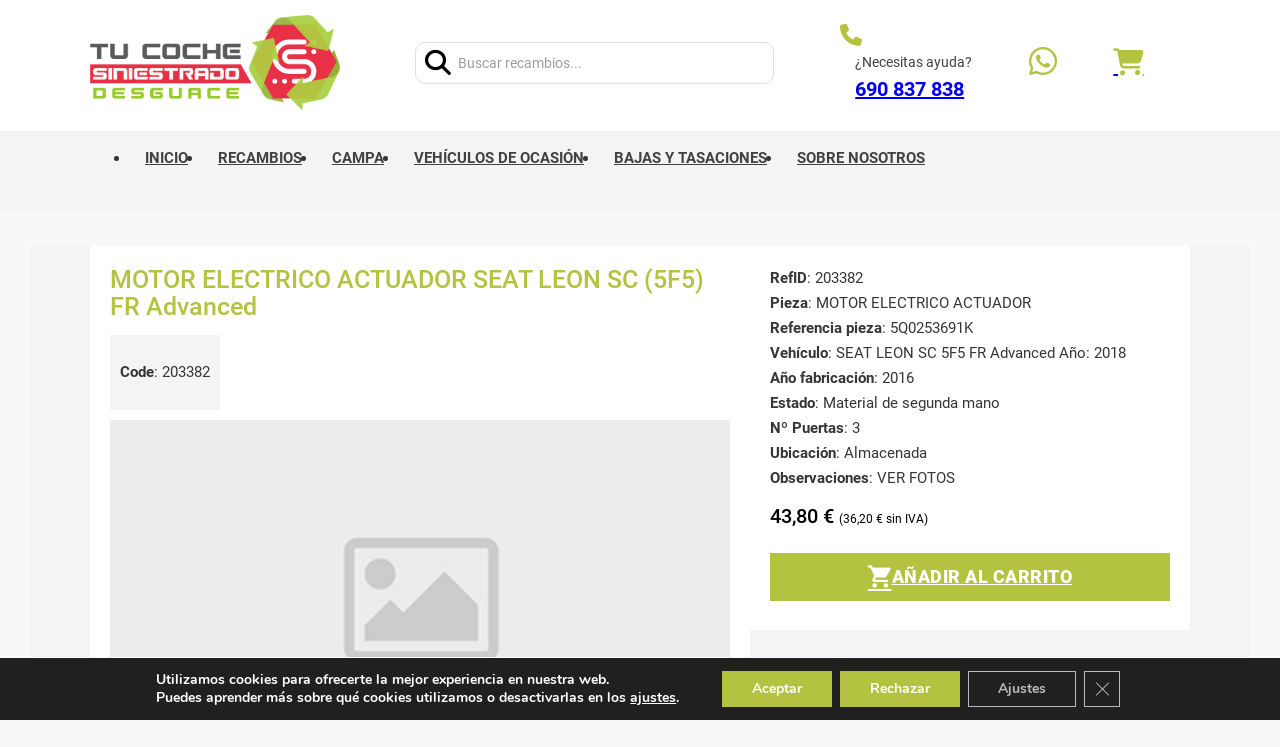

--- FILE ---
content_type: text/html; charset=UTF-8
request_url: https://tucochesiniestrado.com/product/motor-electrico-actuador-seat-leon-sc-5f5-fr-advanced-5q0253691k-2016-203382/
body_size: 48003
content:
<!DOCTYPE html>
<html lang="es">
<head>
<meta charset="UTF-8">
<meta name="viewport" content="width=device-width, initial-scale=1">
<meta name='robots' content='index, follow, max-image-preview:large, max-snippet:-1, max-video-preview:-1' />

	<!-- This site is optimized with the Yoast SEO plugin v26.6 - https://yoast.com/wordpress/plugins/seo/ -->
	<title>MOTOR ELECTRICO ACTUADOR SEAT LEON SC (5F5) FR Advanced | Tu Coche siniestrado</title>
	<link rel="canonical" href="https://tucochesiniestrado.com/product/motor-electrico-actuador-seat-leon-sc-5f5-fr-advanced-5q0253691k-2016-203382/" />
	<meta property="og:locale" content="es_ES" />
	<meta property="og:type" content="article" />
	<meta property="og:title" content="MOTOR ELECTRICO ACTUADOR SEAT LEON SC (5F5) FR Advanced | Tu Coche siniestrado" />
	<meta property="og:url" content="https://tucochesiniestrado.com/product/motor-electrico-actuador-seat-leon-sc-5f5-fr-advanced-5q0253691k-2016-203382/" />
	<meta property="og:site_name" content="Tu Coche siniestrado" />
	<meta name="twitter:card" content="summary_large_image" />
	<meta name="twitter:description" content="[woocommerce-desguaces-descripcion-corta-producto]" />
	<script type="application/ld+json" class="yoast-schema-graph">{"@context":"https://schema.org","@graph":[{"@type":"WebPage","@id":"https://tucochesiniestrado.com/product/motor-electrico-actuador-seat-leon-sc-5f5-fr-advanced-5q0253691k-2016-203382/","url":"https://tucochesiniestrado.com/product/motor-electrico-actuador-seat-leon-sc-5f5-fr-advanced-5q0253691k-2016-203382/","name":"MOTOR ELECTRICO ACTUADOR SEAT LEON SC (5F5) FR Advanced | Tu Coche siniestrado","isPartOf":{"@id":"https://tucochesiniestrado.com/#website"},"datePublished":"2026-01-17T22:15:16+00:00","breadcrumb":{"@id":"https://tucochesiniestrado.com/product/motor-electrico-actuador-seat-leon-sc-5f5-fr-advanced-5q0253691k-2016-203382/#breadcrumb"},"inLanguage":"es","potentialAction":[{"@type":"ReadAction","target":["https://tucochesiniestrado.com/product/motor-electrico-actuador-seat-leon-sc-5f5-fr-advanced-5q0253691k-2016-203382/"]}]},{"@type":"BreadcrumbList","@id":"https://tucochesiniestrado.com/product/motor-electrico-actuador-seat-leon-sc-5f5-fr-advanced-5q0253691k-2016-203382/#breadcrumb","itemListElement":[{"@type":"ListItem","position":1,"name":"Inicio","item":"https://tucochesiniestrado.com/"},{"@type":"ListItem","position":2,"name":"No usamos la pagina tienda &#8211; no tocar","item":"https://tucochesiniestrado.com/?page_id=165"},{"@type":"ListItem","position":3,"name":"MOTOR ELECTRICO ACTUADOR SEAT LEON SC (5F5) FR Advanced"}]},{"@type":"WebSite","@id":"https://tucochesiniestrado.com/#website","url":"https://tucochesiniestrado.com/","name":"Dev 4","description":"Tu pieza de recambio a un sólo click","potentialAction":[{"@type":"SearchAction","target":{"@type":"EntryPoint","urlTemplate":"https://tucochesiniestrado.com/?s={search_term_string}"},"query-input":{"@type":"PropertyValueSpecification","valueRequired":true,"valueName":"search_term_string"}}],"inLanguage":"es"}]}</script>
	<!-- / Yoast SEO plugin. -->



<link rel="alternate" type="application/rss+xml" title="Tu Coche siniestrado &raquo; Feed" href="https://tucochesiniestrado.com/feed/" />
<link rel="alternate" type="application/rss+xml" title="Tu Coche siniestrado &raquo; Feed de los comentarios" href="https://tucochesiniestrado.com/comments/feed/" />
<link rel="alternate" type="application/rss+xml" title="Tu Coche siniestrado &raquo; Comentario MOTOR ELECTRICO ACTUADOR SEAT LEON SC (5F5) FR Advanced del feed" href="https://tucochesiniestrado.com/product/motor-electrico-actuador-seat-leon-sc-5f5-fr-advanced-5q0253691k-2016-203382/feed/" />
<link rel="alternate" title="oEmbed (JSON)" type="application/json+oembed" href="https://tucochesiniestrado.com/wp-json/oembed/1.0/embed?url=https%3A%2F%2Ftucochesiniestrado.com%2Fproduct%2Fmotor-electrico-actuador-seat-leon-sc-5f5-fr-advanced-5q0253691k-2016-203382%2F" />
<link rel="alternate" title="oEmbed (XML)" type="text/xml+oembed" href="https://tucochesiniestrado.com/wp-json/oembed/1.0/embed?url=https%3A%2F%2Ftucochesiniestrado.com%2Fproduct%2Fmotor-electrico-actuador-seat-leon-sc-5f5-fr-advanced-5q0253691k-2016-203382%2F&#038;format=xml" />
<style id='wp-img-auto-sizes-contain-inline-css'>
img:is([sizes=auto i],[sizes^="auto," i]){contain-intrinsic-size:3000px 1500px}
/*# sourceURL=wp-img-auto-sizes-contain-inline-css */
</style>
<link data-minify="1" rel='stylesheet' id='campa-style-css' href='https://tucochesiniestrado.com/wp-content/cache/min/1/wp-content/plugins/desguaces-campa/css/style.css?ver=1759764190' media='all' />
<link data-minify="1" rel='stylesheet' id='recambios-style-css' href='https://tucochesiniestrado.com/wp-content/cache/background-css/1/tucochesiniestrado.com/wp-content/cache/min/1/wp-content/plugins/desguaces-recambios/css/style.css?ver=1759764190&wpr_t=1768761270' media='all' />
<link data-minify="1" rel='stylesheet' id='select2-style-css' href='https://tucochesiniestrado.com/wp-content/cache/min/1/wp-content/plugins/desguaces-recambios/includes/vendor/select2/select2.css?ver=1759764190' media='all' />
<link rel='stylesheet' id='owl-css' href='https://tucochesiniestrado.com/wp-content/cache/background-css/1/tucochesiniestrado.com/wp-content/plugins/desguaces-woocommerce/class/../includes/vendor/owlcarousel/assets/owl.carousel.min.css?ver=1.0&wpr_t=1768761270' media='all' />
<link data-minify="1" rel='stylesheet' id='slider-css' href='https://tucochesiniestrado.com/wp-content/cache/min/1/wp-content/plugins/desguaces-woocommerce/css/slider.css?ver=1759764190' media='all' />
<link data-minify="1" rel='stylesheet' id='woocommerce-css' href='https://tucochesiniestrado.com/wp-content/cache/min/1/wp-content/plugins/desguaces-woocommerce/css/styles.css?ver=1759764190' media='all' />
<link rel='stylesheet' id='photoswipe-css' href='https://tucochesiniestrado.com/wp-content/cache/background-css/1/tucochesiniestrado.com/wp-content/plugins/woocommerce/assets/css/photoswipe/photoswipe.min.css?ver=10.4.2&wpr_t=1768761270' media='all' />
<link rel='stylesheet' id='photoswipe-default-skin-css' href='https://tucochesiniestrado.com/wp-content/cache/background-css/1/tucochesiniestrado.com/wp-content/plugins/woocommerce/assets/css/photoswipe/default-skin/default-skin.min.css?ver=10.4.2&wpr_t=1768761270' media='all' />
<style id='woocommerce-inline-inline-css'>
.woocommerce form .form-row .required { visibility: visible; }
/*# sourceURL=woocommerce-inline-inline-css */
</style>
<link data-minify="1" rel='stylesheet' id='bricks-child-css-css' href='https://tucochesiniestrado.com/wp-content/cache/background-css/1/tucochesiniestrado.com/wp-content/cache/min/1/wp-content/themes/bricks-child/style.css?ver=1759764190&wpr_t=1768761270' media='all' />
<link data-minify="1" rel='stylesheet' id='overrides-css-css' href='https://tucochesiniestrado.com/wp-content/cache/min/1/wp-content/themes/bricks-child/overrides.css?ver=1759764190' media='all' />
<link rel='stylesheet' id='bricks-frontend-css' href='https://tucochesiniestrado.com/wp-content/cache/background-css/1/tucochesiniestrado.com/wp-content/themes/bricks/assets/css/frontend.min.css?ver=1757930717&wpr_t=1768761270' media='all' />
<style id='bricks-frontend-inline-css'>
@font-face{font-family:"Roboto";font-weight:100;font-display:swap;src:url(https://tucochesiniestrado.com/wp-content/uploads/2024/02/Roboto-Thin.woff2) format("woff2");}@font-face{font-family:"Roboto";font-weight:300;font-display:swap;src:url(https://tucochesiniestrado.com/wp-content/uploads/2024/02/Roboto-Light.woff2) format("woff2");}@font-face{font-family:"Roboto";font-weight:400;font-display:swap;src:url(https://tucochesiniestrado.com/wp-content/uploads/2024/02/Roboto-Regular.woff2) format("woff2");}@font-face{font-family:"Roboto";font-weight:500;font-display:swap;src:url(https://tucochesiniestrado.com/wp-content/uploads/2024/02/Roboto-Medium.woff2) format("woff2");}@font-face{font-family:"Roboto";font-weight:700;font-display:swap;src:url(https://tucochesiniestrado.com/wp-content/uploads/2024/02/Roboto-Bold.woff2) format("woff2");}@font-face{font-family:"Roboto";font-weight:900;font-display:swap;src:url(https://tucochesiniestrado.com/wp-content/uploads/2024/02/Roboto-Black.woff2) format("woff2");}@font-face{font-family:"Roboto";font-weight:500;font-style:italic;font-display:swap;src:url(https://tucochesiniestrado.com/wp-content/uploads/2024/02/Roboto-MediumItalic.woff2) format("woff2");}@font-face{font-family:"Roboto";font-weight:300;font-style:italic;font-display:swap;src:url(https://tucochesiniestrado.com/wp-content/uploads/2024/02/Roboto-LightItalic.woff2) format("woff2");}@font-face{font-family:"Roboto";font-weight:100;font-style:italic;font-display:swap;src:url(https://tucochesiniestrado.com/wp-content/uploads/2024/02/Roboto-ThinItalic.woff2) format("woff2");}@font-face{font-family:"Roboto";font-weight:700;font-style:italic;font-display:swap;src:url(https://tucochesiniestrado.com/wp-content/uploads/2024/02/Roboto-BoldItalic.woff2) format("woff2");}@font-face{font-family:"Roboto";font-weight:900;font-style:italic;font-display:swap;src:url(https://tucochesiniestrado.com/wp-content/uploads/2024/02/Roboto-BlackItalic.woff2) format("woff2");}

/*# sourceURL=bricks-frontend-inline-css */
</style>
<link data-minify="1" rel='stylesheet' id='bricks-woocommerce-css' href='https://tucochesiniestrado.com/wp-content/cache/background-css/1/tucochesiniestrado.com/wp-content/cache/min/1/wp-content/themes/bricks/assets/css/integrations/woocommerce.min.css?ver=1759764190&wpr_t=1768761270' media='all' />
<link data-minify="1" rel='stylesheet' id='bricks-font-awesome-6-brands-css' href='https://tucochesiniestrado.com/wp-content/cache/min/1/wp-content/themes/bricks/assets/css/libs/font-awesome-6-brands.min.css?ver=1759764190' media='all' />
<link data-minify="1" rel='stylesheet' id='bricks-font-awesome-6-css' href='https://tucochesiniestrado.com/wp-content/cache/min/1/wp-content/themes/bricks/assets/css/libs/font-awesome-6.min.css?ver=1759764190' media='all' />
<link data-minify="1" rel='stylesheet' id='bricks-ionicons-css' href='https://tucochesiniestrado.com/wp-content/cache/min/1/wp-content/themes/bricks/assets/css/libs/ionicons.min.css?ver=1759764190' media='all' />
<style id='bricks-frontend-inline-inline-css'>
html {scroll-behavior: smooth}:root {}.woocommerce .button, body:not(.woocommerce) .product_type_variable, body:not(.woocommerce) .product_type_grouped, body:not(.woocommerce) .product_type_external, body:not(.woocommerce) .product_type_simple, body:not(.woocommerce) .brx-popup-content:not(.woocommerce) form.cart .single_add_to_cart_button, body:not(.woocommerce) .brxe-woocommerce-mini-cart .woocommerce-mini-cart__buttons .button {background-color: #212121; color: #ffffff; font-family: "Roboto"; font-weight: 400; text-align: center} body {font-family: "Roboto"; font-size: 15px} h1 {font-family: "Roboto"; font-style: normal; color: #b3c241; font-weight: 400} h2 {font-family: "Roboto"; color: #b3c241; font-weight: 400} h3 {color: var(--bricks-color-c9c58b); font-family: "Roboto"; font-weight: 400; font-size: 15px} h4 {color: #b3c241; font-family: "Roboto"; font-weight: 400} h5 {color: #3dc133; font-family: "Roboto"; font-weight: 400} h6 {color: #3dc133; font-family: "Roboto"; font-weight: 400} html {background-color: #f8f8f8} body {background: none} :where(.brxe-accordion .accordion-content-wrapper) a, :where(.brxe-icon-box .content) a, :where(.brxe-list) a, :where(.brxe-post-content):not([data-source="bricks"]) a, :where(.brxe-posts .dynamic p) a, :where(.brxe-shortcode) a, :where(.brxe-tabs .tab-content) a, :where(.brxe-team-members) .description a, :where(.brxe-testimonials) .testimonial-content-wrapper a, :where(.brxe-text) a, :where(a.brxe-text), :where(.brxe-text-basic) a, :where(a.brxe-text-basic), :where(.brxe-post-comments) .comment-content a, .brxe-product-content a, .brxe-product-short-description a, .brxe-product-tabs .woocommerce-Tabs-panel a {font-family: "Roboto"; color: #b3c241} :where(.brxe-accordion .accordion-content-wrapper) a:hover, :where(.brxe-icon-box .content) a:hover, :where(.brxe-list) a:hover, :where(.brxe-post-content):not([data-source="bricks"]) a:hover, :where(.brxe-posts .dynamic p) a:hover, :where(.brxe-shortcode) a:hover, :where(.brxe-tabs .tab-content) a:hover, :where(.brxe-team-members) .description a:hover, :where(.brxe-testimonials) .testimonial-content-wrapper a:hover, :where(.brxe-text) a:hover, :where(a.brxe-text):hover, :where(.brxe-text-basic) a:hover, :where(a.brxe-text-basic):hover, :where(.brxe-post-comments) .comment-content a:hover, .brxe-product-content a:hover, .brxe-product-short-description a:hover, .brxe-product-tabs .woocommerce-Tabs-panel a:hover {color: #b3c241}.brxe-tabs .tab-title {border-style: hidden}.brxe-tabs .tab-title.brx-open {border-top: 1px solid var(--bricks-color-3ea953)}.brxe-tabs .tab-content {border: 0; border-style: solid; border-color: rgba(255, 0, 0, 0)}@media (max-width: 478px) {.woocommerce .button, body:not(.woocommerce) .product_type_variable, body:not(.woocommerce) .product_type_grouped, body:not(.woocommerce) .product_type_external, body:not(.woocommerce) .product_type_simple, body:not(.woocommerce) .brx-popup-content:not(.woocommerce) form.cart .single_add_to_cart_button, body:not(.woocommerce) .brxe-woocommerce-mini-cart .woocommerce-mini-cart__buttons .button {background-color: var(--bricks-color-c9c58b); padding-top: 10px; padding-right: 15px; padding-bottom: 10px; padding-left: 15px; color: var(--bricks-color-4bcfdc)}}:root {--bricks-color-4bcfdc: #f5f5f5;--bricks-color-7bfc2f: #e0e0e0;--bricks-color-f71817: #9e9e9e;--bricks-color-96bff3: #616161;--bricks-color-3811b3: #424242;--bricks-color-c9c58b: #212121;--bricks-color-aaef2c: #ffeb3b;--bricks-color-iibifh: #ffffff;--bricks-color-3ea953: #ffc107;--bricks-color-21098e: #ff9800;--bricks-color-3bf3c4: #ff5722;--bricks-color-f23390: #f44336;--bricks-color-fe455f: #9c27b0;--bricks-color-f02420: #2196f3;--bricks-color-3c9df0: #03a9f4;--bricks-color-1dcf7a: #81D4FA;--bricks-color-047f76: #4caf50;--bricks-color-b3b0d4: #8bc34a;--bricks-color-0ebad0: #cddc39;--bricks-color-pflush: #f6f6f6;--bricks-color-txgwui: #9f8f86;--bricks-color-xbikfz: #9cc5ec;--bricks-color-kugrcf: #919191;--bricks-color-exvgeh: #b9aa9d;--bricks-color-qtlhmp: #ffe200;}#brxe-brxnxp {max-width: 250px; min-width: 250px; margin-right: 30px}#brxe-nqnshm input[type=search]::placeholder {color: #9e9e9e}#brxe-nqnshm input[type=search] {background-color: #ffffff; border: 1px solid var(--bricks-color-7bfc2f); border-radius: 10px; width: 370px}#brxe-nqnshm button {color: #ffffff; text-align: left; font-size: 28px; font-weight: 400}#brxe-nqnshm .bricks-search-overlay .bricks-search-form {max-width: 370px}#brxe-nqnshm form {padding-left: 45px}#brxe-nqnshm {width: 100%}#brxe-oneatx .icon {align-self: center; color: #b3c241}#brxe-oneatx .icon i {font-size: 22px}#brxe-oneatx .icon a {color: #b3c241}#brxe-oneatx .content {align-self: flex-end; color: var(--bricks-color-c9c58b); font-size: 14px; padding-left: 15px}#brxe-oneatx h1 {color: var(--bricks-color-3811b3); font-size: 14px}#brxe-oneatx h2 {color: var(--bricks-color-3811b3); font-size: 14px}#brxe-oneatx h3 {color: var(--bricks-color-3811b3); font-size: 14px}#brxe-oneatx h4 {color: var(--bricks-color-3811b3); font-size: 14px}#brxe-oneatx h5 {color: var(--bricks-color-3811b3); font-size: 14px}#brxe-oneatx h6 {color: var(--bricks-color-3811b3); font-size: 14px}#brxe-oneatx {flex-direction: row}#brxe-oneatx a {font-size:20px !important; font-weight:600;}#brxe-gpeuel {font-size: 32px; color: var(--bricks-color-047f76); color: #b3c241; fill: #b3c241; margin-right: 10px; margin-left: 10px}@media (max-width: 478px) {#brxe-gpeuel {margin-right: 3px}}@media (max-width: 360px) {#brxe-gpeuel {margin-right: 5px}}#brxe-telbqw .mini-cart-link i {color: #b3c241}#brxe-telbqw .cart-count {background-color: var(--bricks-color-3811b3)}#brxe-kfxuqz {flex-direction: row; align-items: center; align-self: center !important; justify-content: space-evenly; flex-wrap: nowrap; grid-template-columns: 4; padding-left: 20px}@media (max-width: 767px) {#brxe-kfxuqz {flex-wrap: nowrap}}#brxe-gtanpk {flex-direction: row; align-items: center; align-self: center !important; justify-content: flex-start; flex-wrap: nowrap; grid-template-columns: 4}@media (max-width: 767px) {#brxe-gtanpk {flex-wrap: nowrap}}#brxe-uclqgo {background-color: var(--bricks-color-iibifh); padding-top: 15px; padding-right: 20px; padding-bottom: 20px; padding-left: 20px; flex-direction: row}@media (max-width: 767px) {#brxe-uclqgo {display: none}}@media (max-width: 767px) {#brxe-a9e8e4 .bricks-nav-menu-wrapper { display: none; }#brxe-a9e8e4 .bricks-mobile-menu-toggle { display: block; }}#brxe-a9e8e4 {align-self: flex-start}#brxe-a9e8e4 .bricks-nav-menu > li > a {font-family: "Roboto"; font-weight: 700; text-align: left; color: var(--bricks-color-3811b3); text-transform: uppercase; padding-top: 10px; padding-right: 15px; padding-bottom: 10px; padding-left: 15px}#brxe-a9e8e4 .bricks-nav-menu > li > .brx-submenu-toggle > * {font-family: "Roboto"; font-weight: 700; text-align: left; color: var(--bricks-color-3811b3); text-transform: uppercase; padding-top: 10px; padding-right: 15px; padding-bottom: 10px; padding-left: 15px}#brxe-a9e8e4 .bricks-nav-menu > li:hover > a {color: var(--bricks-color-iibifh); font-weight: 500; background-color: #000000}#brxe-a9e8e4 .bricks-nav-menu > li:hover > .brx-submenu-toggle > * {color: var(--bricks-color-iibifh); font-weight: 500}#brxe-a9e8e4 .bricks-nav-menu .current-menu-item > a {color: var(--bricks-color-iibifh)}#brxe-a9e8e4 .bricks-nav-menu .current-menu-item > .brx-submenu-toggle > * {color: var(--bricks-color-iibifh)}#brxe-a9e8e4 .bricks-nav-menu > .current-menu-parent > a {color: var(--bricks-color-iibifh); background-color: #b3c241}#brxe-a9e8e4 .bricks-nav-menu > .current-menu-parent > .brx-submenu-toggle > * {color: var(--bricks-color-iibifh)}#brxe-a9e8e4 .bricks-nav-menu > .current-menu-ancestor > a {color: var(--bricks-color-iibifh); background-color: #b3c241}#brxe-a9e8e4 .bricks-nav-menu > .current-menu-ancestor > .brx-submenu-toggle > * {color: var(--bricks-color-iibifh)}#brxe-a9e8e4 .bricks-nav-menu > .current-menu-item > a {background-color: #b3c241}#brxe-a9e8e4 .bricks-nav-menu > .current-menu-item > .brx-submenu-toggle {background-color: #b3c241}#brxe-a9e8e4 .bricks-nav-menu > .current-menu-parent > .brx-submenu-toggle {background-color: #b3c241}#brxe-a9e8e4 .bricks-nav-menu > .current-menu-ancestor > .brx-submenu-toggle {background-color: #b3c241}#brxe-a9e8e4 .bricks-nav-menu > li:hover > .brx-submenu-toggle {background-color: #000000}#brxe-a9e8e4 .bricks-nav-menu > li:hover {margin-right: 0; margin-left: 0}#brxe-a9e8e4 .bricks-nav-menu > li > a:hover {padding-top: 10px; padding-right: 15px; padding-bottom: 10px; padding-left: 15px}#brxe-a9e8e4 .bricks-nav-menu > li > .brx-submenu-toggle > *:hover {padding-top: 10px; padding-right: 15px; padding-bottom: 10px; padding-left: 15px}#brxe-a9e8e4 .bricks-nav-menu > li {margin-right: 0; margin-left: 0}@media (max-width: 991px) {#brxe-a9e8e4 .bricks-nav-menu > li {margin-right: 10px; margin-left: 10px}#brxe-a9e8e4 .bricks-nav-menu > li > a {font-size: 14px}#brxe-a9e8e4 .bricks-nav-menu > li > .brx-submenu-toggle > * {font-size: 14px}}@media (max-width: 767px) {#brxe-a9e8e4 .bricks-mobile-menu-wrapper {justify-content: flex-start; width: 300px; align-items: flex-start}#brxe-a9e8e4 .bricks-mobile-menu-toggle {color: #071225}#brxe-a9e8e4 .bricks-mobile-menu-wrapper:before {background-color: #1da69a}#brxe-a9e8e4 .bricks-mobile-menu > li > a {font-size: 16px; color: #ffffff; text-transform: capitalize; font-family: "Poppins"; font-weight: 600}#brxe-a9e8e4 .bricks-mobile-menu > li > .brx-submenu-toggle > * {font-size: 16px; color: #ffffff; text-transform: capitalize; font-family: "Poppins"; font-weight: 600}#brxe-a9e8e4 .bricks-mobile-menu [aria-current="page"] {color: #072027}#brxe-a9e8e4 .bricks-mobile-menu [aria-current="page"] + button {color: #072027}#brxe-a9e8e4 .bricks-mobile-menu > .current-menu-item > a {color: #072027}#brxe-a9e8e4 .bricks-mobile-menu > .current-menu-parent > a {color: #072027}#brxe-a9e8e4 .bricks-mobile-menu > .current-menu-item > .brx-submenu-toggle > * {color: #072027}#brxe-a9e8e4 .bricks-mobile-menu > .current-menu-parent > .brx-submenu-toggle > * {color: #072027}#brxe-a9e8e4 .bricks-mobile-menu-wrapper .brx-submenu-toggle {justify-content: flex-start}#brxe-a9e8e4 .bricks-mobile-menu-wrapper a {width: auto}#brxe-a9e8e4 {margin-right: 30px; margin-left: auto}}#brxe-odwufp .icon > svg {height: 18px; width: 25px}#brxe-alsxka .icon > svg {height: 20px; width: 20px}#brxe-nuazcq .brx-dropdown-content {min-width: 50px}#brxe-nuazcq .brx-dropdown-content > li > a {justify-content: center; background-color: rgba(247, 247, 247, 0.7); padding-top: 10px; padding-bottom: 10px}#brxe-nuazcq .brx-submenu-toggle {justify-content: center}#brxe-nuazcq .brx-dropdown-content .brx-submenu-toggle {background-color: rgba(247, 247, 247, 0.7)}#brxe-nuazcq.brx-has-megamenu .brx-dropdown-content > * {background-color: rgba(247, 247, 247, 0.7); padding-top: 10px; padding-bottom: 10px}#brxe-nuazcq .brx-dropdown-content .brx-submenu-toggle > * {padding-top: 10px; padding-bottom: 10px}#brxe-nuazcq {display: none}#brxe-353f35 {flex-direction: row; align-items: center; align-self: center !important; justify-content: flex-start}@media (max-width: 767px) {#brxe-353f35 {flex-wrap: nowrap}}#brxe-c7d3d9 {background-color: #f4f4f4; align-self: stretch !important; width: 100%; padding-right: 20px; padding-left: 20px}@media (max-width: 767px) {#brxe-c7d3d9 {display: none}}@media (max-width: 478px) {#brxe-c7d3d9 {z-index: 999}}@media (max-width: 767px) {#brxe-skmpql {font-size: 30px; color: var(--bricks-color-c9c58b); fill: var(--bricks-color-c9c58b)}}@media (max-width: 478px) {#brxe-skmpql {color: var(--bricks-color-c9c58b); fill: var(--bricks-color-c9c58b); font-size: 30px}}@media (max-width: 360px) {#brxe-skmpql {color: var(--bricks-color-c9c58b); fill: var(--bricks-color-c9c58b)}}@media (max-width: 478px) {#brxe-goyqkl {text-transform: uppercase; padding-top: 10px; padding-bottom: 10px; padding-left: 35px}#brxe-goyqkl:hover {color: var(--bricks-color-c9c58b)}}@media (max-width: 478px) {#brxe-awpuky {text-transform: uppercase; padding-top: 10px; padding-bottom: 10px; padding-left: 35px}#brxe-awpuky:hover {color: var(--bricks-color-c9c58b)}}@media (max-width: 478px) {#brxe-eqnpht {text-transform: uppercase; padding-top: 10px; padding-bottom: 10px; padding-left: 35px}#brxe-eqnpht:hover {color: var(--bricks-color-c9c58b)}}@media (max-width: 478px) {#brxe-fgvqvu {text-transform: uppercase; padding-top: 10px; padding-bottom: 10px; padding-left: 35px}#brxe-fgvqvu:hover {color: var(--bricks-color-c9c58b)}}@media (max-width: 360px) {#brxe-fgvqvu {padding-left: 35px}}@media (max-width: 478px) {#brxe-yxwlzv {text-transform: uppercase; padding-top: 10px; padding-bottom: 10px; padding-left: 35px}#brxe-yxwlzv:hover {color: var(--bricks-color-c9c58b)}}@media (max-width: 360px) {#brxe-yxwlzv {padding-left: 35px}}@media (max-width: 478px) {#brxe-zmczeb {text-transform: uppercase; padding-top: 10px; padding-bottom: 10px; padding-left: 35px}#brxe-zmczeb:hover {color: var(--bricks-color-c9c58b)}}@media (max-width: 360px) {#brxe-zmczeb:hover {color: var(--bricks-color-c9c58b)}#brxe-zmczeb {padding-left: 35px}}@media (max-width: 478px) {#brxe-byanbg {text-transform: uppercase; padding-top: 10px; padding-bottom: 10px; padding-left: 35px}}@media (max-width: 360px) {#brxe-byanbg {padding-left: 35px}}@media (max-width: 767px) {#brxe-vhxpjd {padding-top: 60px; padding-left: 60px; justify-content: space-evenly; align-items: flex-start; row-gap: 20px}}@media (max-width: 478px) {#brxe-vhxpjd {flex-direction: column; justify-content: space-evenly; padding-top: 60px; padding-left: 40px; row-gap: 15px; align-items: flex-start}}@media (max-width: 360px) {#brxe-vhxpjd {align-items: flex-start; flex-direction: column; padding-top: 30px; padding-left: 40px; justify-content: space-between}}@media (max-width: 767px) {#brxe-tfsyxt {color: var(--bricks-color-iibifh)}#brxe-tfsyxt .brxa-wrap {color: var(--bricks-color-c9c58b)}}@media (max-width: 478px) {#brxe-tfsyxt {--brxe-toggle-scale: 0.8}}@media (max-width: 767px) {#brxe-disdkt .brx-toggle-div { display: inline-flex; }#brxe-disdkt .brxe-toggle { display: inline-flex; }[data-script-id="disdkt"] .brx-nav-nested-items {opacity: 0;visibility: hidden;gap: 0;position: fixed;z-index: 1001;top: 0;right: 0;bottom: 0;left: 0;display: flex;align-items: center;justify-content: center;flex-direction: column;background-color: #fff;overflow-y: scroll;flex-wrap: nowrap;}#brxe-disdkt.brx-open .brx-nav-nested-items {opacity: 1;visibility: visible;}}@media (max-width: 767px) {#brxe-disdkt.brx-open .brx-nav-nested-items {background-color: #e6f2e6; justify-content: flex-start}}@media (max-width: 478px) {#brxe-disdkt {color: var(--bricks-color-c9c58b)}#brxe-disdkt.brx-open .brx-nav-nested-items {width: 300px; background-color: #e6f2e6; justify-content: flex-start}}@media (max-width: 360px) {#brxe-disdkt.brx-open .brx-nav-nested-items {background-color: #e6f2e6; justify-content: flex-start; align-items: flex-start}#brxe-disdkt.brx-open .brx-submenu-toggle {justify-content: flex-start}#brxe-disdkt.brx-open .brx-nav-nested-items > li {justify-content: flex-start}#brxe-disdkt.brx-open li.menu-item {display: flex}}#brxe-kjcrdo {font-size: 32px; color: var(--bricks-color-047f76); color: #b3c241; fill: #b3c241; margin-right: 10px; margin-left: 10px}@media (max-width: 767px) {#brxe-kjcrdo {margin-top: 2px; margin-right: 15px; font-size: 22px; color: #b3c241; fill: #b3c241}}@media (max-width: 478px) {#brxe-kjcrdo {margin-right: 5px; margin-left: 0; font-size: 22px}}@media (max-width: 360px) {#brxe-kjcrdo {font-size: 22px; margin-top: 3px; margin-right: 5px}}@media (max-width: 767px) {#brxe-zkmydz {display: flex; align-self: center !important; width: 25%; justify-content: space-between}}@media (max-width: 478px) {#brxe-zkmydz {align-self: center !important; align-items: center; justify-content: space-between}}@media (max-width: 360px) {#brxe-zkmydz {justify-content: space-between; align-items: center; align-self: center !important}}#brxe-vrvnkf {max-width: 250px; min-width: 250px; margin-right: 30px}@media (max-width: 767px) {#brxe-vrvnkf {margin-left: 0; min-width: 150px; max-width: 150px}}@media (max-width: 478px) {#brxe-vrvnkf {margin-right: 0; min-width: 150px; max-width: 150px}}@media (max-width: 360px) {#brxe-vrvnkf {min-width: 140px; max-width: 140px; align-self: flex-end}}@media (max-width: 767px) {#brxe-scqldl {width: 50%; align-self: center !important; display: flex; align-items: center; flex-direction: row; justify-content: center}}@media (max-width: 478px) {#brxe-scqldl {align-items: center; width: 50%; justify-content: center}}@media (max-width: 360px) {#brxe-scqldl {justify-content: space-between; align-items: center; padding-left: 18px}}#brxe-bvczlc {font-size: 32px; color: var(--bricks-color-047f76); fill: var(--bricks-color-047f76); margin-right: 10px; margin-left: 10px}@media (max-width: 767px) {#brxe-bvczlc {margin-top: 2px; margin-right: 15px; color: #b3c241; fill: #b3c241}}@media (max-width: 478px) {#brxe-bvczlc {margin-top: 0; margin-right: 5px; margin-left: 0; font-size: 32px}}@media (max-width: 360px) {#brxe-bvczlc {font-size: 28px; margin-right: 5px; margin-left: 2px}}#brxe-zxhvgw .mini-cart-link i {color: var(--bricks-color-c9c58b)}#brxe-zxhvgw .cart-count {background-color: var(--bricks-color-3ea953)}@media (max-width: 767px) {#brxe-zxhvgw .cart-count {background-color: var(--bricks-color-3811b3)}#brxe-zxhvgw .mini-cart-link i {color: #b3c241; font-size: 28px}}@media (max-width: 478px) {#brxe-zxhvgw .mini-cart-link i {font-size: 28px}#brxe-zxhvgw {margin-right: 5px}}@media (max-width: 360px) {#brxe-zxhvgw .mini-cart-link i {font-size: 26px}}@media (max-width: 767px) {#brxe-pxjuca {width: 25%; align-self: center !important; display: flex; align-items: center; flex-direction: row; justify-content: flex-end}}@media (max-width: 478px) {#brxe-pxjuca {align-items: center; width: 25%; justify-content: space-between; align-self: center !important; column-gap: 0px}}@media (max-width: 360px) {#brxe-pxjuca {width: 25%; justify-content: space-between; align-self: center !important}}#brxe-wzcdqq {flex-direction: row; align-items: center; align-self: center !important; justify-content: flex-start; flex-wrap: nowrap; grid-template-columns: 4}@media (max-width: 767px) {#brxe-wzcdqq {flex-wrap: nowrap; align-self: center !important; justify-content: space-between; align-items: center}}@media (max-width: 478px) {#brxe-wzcdqq {flex-direction: row}}@media (max-width: 360px) {#brxe-wzcdqq {justify-content: space-between}}#brxe-fruxdm {background-color: #2b3d87; padding-top: 15px; padding-right: 20px; padding-bottom: 15px; padding-left: 20px; flex-direction: row; display: none}@media (max-width: 767px) {#brxe-fruxdm {display: flex; flex-direction: column; align-self: center !important; align-items: center; justify-content: space-between; background-color: var(--bricks-color-iibifh); padding-top: 15px; padding-right: 15px; padding-bottom: 15px; padding-left: 15px}}@media (max-width: 478px) {#brxe-fruxdm {padding-top: 5px; padding-right: 5px; padding-bottom: 0; padding-left: 5px}}@media (max-width: 360px) {#brxe-fruxdm {padding-top: 15px; padding-right: 2px; padding-bottom: 5px; padding-left: 2px; justify-content: space-between}}#brxe-aiqryn input[type=search]::placeholder {color: #9e9e9e}#brxe-aiqryn input[type=search] {background-color: #ffffff; border: 1px solid rgba(255, 0, 0, 0); border-radius: 10px; width: 350px}#brxe-aiqryn button {color: #ffffff; text-align: left; font-size: 28px; font-weight: 400}#brxe-aiqryn {width: 100%}#brxe-aiqryn .bricks-search-overlay .bricks-search-form {max-width: 350px}@media (max-width: 767px) {#brxe-aiqryn input[type=search] {width: 100%}#brxe-aiqryn .bricks-search-overlay .bricks-search-form {max-width: 100%}#brxe-aiqryn {width: 100%}}@media (max-width: 478px) {#brxe-aiqryn input[type=search] {width: 100%}#brxe-aiqryn .bricks-search-overlay .bricks-search-form {max-width: 100%}}@media (max-width: 767px) {#brxe-lhngfh {width: 100%}}@media (max-width: 478px) {#brxe-lhngfh {width: 100%}}@media (max-width: 360px) {#brxe-lhngfh {width: 100%}}#brxe-lmbany {flex-direction: row; align-items: center; align-self: center !important; justify-content: flex-start; flex-wrap: nowrap; grid-template-columns: 4}@media (max-width: 767px) {#brxe-lmbany {flex-wrap: nowrap; align-self: center !important; align-items: center; justify-content: space-between; background-color: #f4f4f4; margin-top: 10px; width: 100%}}@media (max-width: 478px) {#brxe-lmbany {flex-direction: row; align-self: center !important; align-items: center; justify-content: center; flex-wrap: wrap; margin-top: 0}}#brxe-njedsi {background-color: #2b3d87; padding-top: 15px; padding-right: 20px; padding-bottom: 15px; padding-left: 20px; flex-direction: row; display: none}@media (max-width: 767px) {#brxe-njedsi {display: flex; flex-direction: column; align-self: center !important; align-items: center; justify-content: space-between; background-color: #f4f4f4; padding-top: 0; padding-right: 15px; padding-bottom: 0; padding-left: 15px}}@media (max-width: 478px) {#brxe-njedsi {padding-top: 0; padding-right: 0.5em; padding-bottom: 0; padding-left: 0.5em}}@media (max-width: 360px) {#brxe-njedsi {padding-top: 0; padding-bottom: 0}}#brxe-hzacsz {font-size: 25px; font-family: "Roboto"; line-height: 27px; color: #16345e; font-weight: 500; padding-bottom: 15px}@media (max-width: 767px) {#brxe-hzacsz {font-size: 20px}}#brxe-mpzxyz {padding-top: 10px; padding-right: 10px; padding-bottom: 10px; padding-left: 10px; background-color: #f4f4f4; margin-bottom: 10px; display: inline-flex}#brxe-yzkier .flex-direction-nav a > * {font-size: 24px}#brxe-yzkier .flex-direction-nav a > svg {height: 24px}#brxe-yzkier .flex-direction-nav a {color: #216ba8}#brxe-yzkier {margin-bottom: 1em}#brxe-kjoujs {width: 60%; padding-top: 20px; padding-right: 20px; padding-bottom: 20px; padding-left: 20px; background-color: var(--bricks-color-iibifh)}@media (max-width: 767px) {#brxe-kjoujs {width: 100%}}#brxe-kdiwou {font-size: 15px}#brxe-xiuseg {text-align: left; color: #000000; font-family: "Roboto"; font-weight: 500; font-size: 20px; line-height: 21px; margin-top: 15px; margin-bottom: 5px}.woocommerce-price-suffix { font-size:12px !important; font-weight:400 !important;}#brxe-kcpaig {width: 100%; background-color: #b3c241; color: var(--bricks-color-iibifh); font-family: "Roboto"; font-weight: 900; font-size: 1.2em; margin-top: 1em; margin-bottom: 0.5em}#brxe-kcpaig i {font-size: 28px; color: var(--bricks-color-iibifh)}#brxe-kcpaig:hover {color: var(--bricks-color-iibifh); background-color: var(--bricks-color-c9c58b)}@media (max-width: 767px) {#brxe-kcpaig {font-size: 1em}}#brxe-mtnjyf {width: 40%; background-color: var(--bricks-color-iibifh); padding-top: 20px; padding-right: 20px; padding-bottom: 20px; padding-left: 20px}@media (max-width: 767px) {#brxe-mtnjyf {width: 100%}}#brxe-lvghgg {flex-direction: row; justify-content: space-between; column-gap: 40px}@media (max-width: 991px) {#brxe-lvghgg {padding-right: 1.5em; padding-left: 1.5em}}@media (max-width: 767px) {#brxe-lvghgg {padding-right: 0; padding-left: 0}}@media (max-width: 478px) {#brxe-lvghgg {padding-right: 0; padding-left: 0}}#brxe-kzfddi .wc-tabs .active a {text-align: left; text-transform: uppercase; color: var(--bricks-color-f71817)}#brxe-kzfddi .wc-tabs a {color: var(--bricks-color-f71817); text-transform: uppercase; font-weight: 500}#brxe-kzfddi .panel {background-color: var(--bricks-color-iibifh)}#brxe-kzfddi .wc-tabs .active {background-color: var(--bricks-color-iibifh)}#brxe-kzfddi .wc-tabs {border: 0}#brxe-kzfddi .woocommerce-tabs {border: 0}#brxe-bjbxsg {width: 100%; padding-top: 1em; padding-right: 0; padding-bottom: 1em; padding-left: 0; background-color: #f4f4f4}@media (max-width: 767px) {#brxe-bjbxsg {width: 100%}}#brxe-rxrxjk {flex-direction: row; justify-content: space-between; column-gap: 40px; background-color: #f4f4f4; margin-top: 20px}@media (max-width: 991px) {#brxe-rxrxjk {padding-right: 1.5em; padding-left: 1.5em}}@media (max-width: 767px) {#brxe-rxrxjk {padding-right: 1.5em; padding-left: 1.5em}}@media (max-width: 478px) {#brxe-rxrxjk {padding-right: 0; padding-left: 0}}#brxe-hflago {background-color: #f4f4f4; margin-top: 20px}@media (max-width: 767px) {#brxe-hflago {margin-top: 0}}#brxe-wrdmic .icon {align-self: flex-start; color: #f5f5f5; padding-right: 10px; margin-top: 5px}#brxe-wrdmic .icon i {font-size: 18px}#brxe-wrdmic .icon a {color: #f5f5f5}#brxe-wrdmic {flex-direction: row; margin-top: 15px; margin-bottom: 15px}#brxe-wrdmic .content {color: #f5f5f5; align-self: flex-start}@media (max-width: 767px) {#brxe-wrdmic .content {align-self: flex-start}}@media (max-width: 478px) {#brxe-wrdmic {align-self: flex-start; justify-content: flex-start; flex-direction: column}}#brxe-btcwsy .icon {align-self: flex-start; color: #f5f5f5; padding-right: 10px; margin-top: 5px}#brxe-btcwsy .icon i {font-size: 18px}#brxe-btcwsy .icon a {color: #f5f5f5}#brxe-btcwsy {flex-direction: row}#brxe-btcwsy .content {color: #f5f5f5; align-self: flex-start}@media (max-width: 767px) {#brxe-btcwsy {margin-top: 0; margin-bottom: 0; flex-direction: row}#brxe-btcwsy .content {align-self: flex-start}}@media (max-width: 478px) {#brxe-btcwsy {flex-direction: column}#brxe-btcwsy .icon {align-self: flex-start}}#brxe-rukmpl .icon {align-self: flex-start; color: #f5f5f5; padding-right: 10px; margin-top: 5px}#brxe-rukmpl .icon i {font-size: 18px}#brxe-rukmpl .icon a {color: #f5f5f5}#brxe-rukmpl {flex-direction: row; margin-top: 15px; margin-bottom: 15px}#brxe-rukmpl .content {color: #f5f5f5; align-self: flex-start}@media (max-width: 767px) {#brxe-rukmpl .content {align-self: flex-start}}@media (max-width: 478px) {#brxe-rukmpl .icon {align-self: flex-start}#brxe-rukmpl {flex-direction: column}}#brxe-vgungi .icon {align-self: flex-start; color: #f5f5f5; padding-right: 10px; margin-top: 5px}#brxe-vgungi .icon i {font-size: 18px}#brxe-vgungi .icon a {color: #f5f5f5}#brxe-vgungi {flex-direction: row; margin-bottom: 15px}#brxe-vgungi .content {color: #f5f5f5; align-self: flex-start}@media (max-width: 767px) {#brxe-vgungi .content {align-self: flex-start}}@media (max-width: 478px) {#brxe-vgungi .icon {align-self: flex-start}#brxe-vgungi {flex-direction: column}}#brxe-avwwqo {min-height: 300px; align-items: flex-start; align-self: flex-start !important; justify-content: flex-start; flex-direction: column}@media (max-width: 767px) {#brxe-avwwqo {min-height: 250px; padding-left: 12em; flex-direction: column; align-items: flex-start; align-self: center !important}}@media (max-width: 478px) {#brxe-avwwqo {padding-left: 0px; flex-direction: column; align-self: flex-start !important}}@media (max-width: 360px) {#brxe-avwwqo {padding-left: 0em; align-items: flex-start; flex-direction: column}}#brxe-ralltp {color: #f5f5f5; font-weight: 500; font-size: 15px}@media (max-width: 767px) {#brxe-ralltp {align-self: flex-start}}#brxe-lmzmwo .bricks-nav-menu {flex-direction: column; gap: 5px}#brxe-lmzmwo .bricks-nav-menu > li > a {color: #ffffff}#brxe-lmzmwo .bricks-nav-menu > li > .brx-submenu-toggle > * {color: #ffffff}#brxe-lmzmwo .bricks-nav-menu .current-menu-item > a {color: #3dc133}#brxe-lmzmwo .bricks-nav-menu .current-menu-item > .brx-submenu-toggle > * {color: #3dc133}#brxe-lmzmwo .bricks-nav-menu > .current-menu-parent > a {color: #3dc133}#brxe-lmzmwo .bricks-nav-menu > .current-menu-parent > .brx-submenu-toggle > * {color: #3dc133}#brxe-lmzmwo .bricks-nav-menu > .current-menu-ancestor > a {color: #3dc133}#brxe-lmzmwo .bricks-nav-menu > .current-menu-ancestor > .brx-submenu-toggle > * {color: #3dc133}#brxe-lmzmwo {position: relative; left: 85px; top: 20px}#brxe-lmzmwo .bricks-nav-menu > li:hover > a {color: #b3c241}#brxe-lmzmwo .bricks-nav-menu > li:hover > .brx-submenu-toggle > * {color: #b3c241}#brxe-lmzmwo .bricks-nav-menu > li:active > a {color: #b3c241}#brxe-lmzmwo .bricks-nav-menu > li:active > .brx-submenu-toggle > * {color: #b3c241}@media (max-width: 767px) {#brxe-lmzmwo .bricks-nav-menu {flex-direction: column}#brxe-lmzmwo {left: 0px}#brxe-lmzmwo .bricks-nav-menu > li > a {justify-content: flex-start}#brxe-lmzmwo .bricks-nav-menu > li > .brx-submenu-toggle {justify-content: flex-start}}#brxe-iaxvlo {min-height: 300px; align-items: center; align-self: flex-start !important; justify-content: flex-start; flex-direction: column; padding-right: 20px}@media (max-width: 767px) {#brxe-iaxvlo {min-height: 250px; align-items: flex-start; padding-left: 12em; flex-direction: column; align-self: center !important}}@media (max-width: 478px) {#brxe-iaxvlo {padding-left: 0px; align-items: flex-start; flex-direction: column}}@media (max-width: 360px) {#brxe-iaxvlo {padding-left: 0em; flex-direction: column; align-items: flex-start}}#brxe-rfigwp {color: #f5f5f5; font-weight: 500; font-size: 15px; align-self: center}@media (max-width: 767px) {#brxe-rfigwp {align-self: flex-start}}#brxe-tqjbrd .bricks-nav-menu {flex-direction: column; gap: 5px}#brxe-tqjbrd .bricks-nav-menu > li > a {color: #ffffff}#brxe-tqjbrd .bricks-nav-menu > li > .brx-submenu-toggle > * {color: #ffffff}#brxe-tqjbrd .bricks-nav-menu .current-menu-item > a {color: #b3c241}#brxe-tqjbrd .bricks-nav-menu .current-menu-item > .brx-submenu-toggle > * {color: #b3c241}#brxe-tqjbrd .bricks-nav-menu > .current-menu-parent > a {color: #b3c241}#brxe-tqjbrd .bricks-nav-menu > .current-menu-parent > .brx-submenu-toggle > * {color: #b3c241}#brxe-tqjbrd .bricks-nav-menu > .current-menu-ancestor > a {color: #b3c241}#brxe-tqjbrd .bricks-nav-menu > .current-menu-ancestor > .brx-submenu-toggle > * {color: #b3c241}#brxe-tqjbrd {position: relative; top: 20px; left: 10px}#brxe-tqjbrd .bricks-nav-menu > li:hover > a {color: #b3c241}#brxe-tqjbrd .bricks-nav-menu > li:hover > .brx-submenu-toggle > * {color: #b3c241}#brxe-tqjbrd .bricks-nav-menu .current-menu-item > a:active {color: #b3c241}#brxe-tqjbrd .bricks-nav-menu .current-menu-item > .brx-submenu-toggle > *:active {color: #b3c241}#brxe-tqjbrd .bricks-nav-menu > .current-menu-parent > a:active {color: #b3c241}#brxe-tqjbrd .bricks-nav-menu > .current-menu-parent > .brx-submenu-toggle > *:active {color: #b3c241}#brxe-tqjbrd .bricks-nav-menu > .current-menu-ancestor > a:active {color: #b3c241}#brxe-tqjbrd .bricks-nav-menu > .current-menu-ancestor > .brx-submenu-toggle > *:active {color: #b3c241}@media (max-width: 767px) {#brxe-tqjbrd {left: 0px}#brxe-tqjbrd .bricks-nav-menu {flex-direction: column}#brxe-tqjbrd .bricks-nav-menu > li > a {justify-content: flex-start}#brxe-tqjbrd .bricks-nav-menu > li > .brx-submenu-toggle {justify-content: flex-start}}#brxe-cvyopr {min-height: 300px; align-items: center; align-self: flex-start !important; justify-content: flex-start; flex-direction: column}@media (max-width: 767px) {#brxe-cvyopr {min-height: 250px; align-items: flex-start; padding-left: 12em; flex-direction: column; align-self: center !important}}@media (max-width: 478px) {#brxe-cvyopr {align-items: flex-start; flex-direction: column; padding-left: 0px}}@media (max-width: 360px) {#brxe-cvyopr {padding-left: 0em; align-items: flex-start; flex-direction: column}}#brxe-oswzto {color: #f5f5f5; font-weight: 500; font-size: 15px; align-self: flex-start}@media (max-width: 767px) {#brxe-oswzto {align-self: flex-start}}@media (max-width: 478px) {#brxe-oswzto {align-self: flex-start}}#brxe-kawfxl {max-width: 70px; margin-top: 20px}@media (max-width: 767px) {#brxe-kawfxl {left: 0px}}#brxe-hrdrzu {max-width: 70px; margin-top: 20px}@media (max-width: 767px) {#brxe-hrdrzu {left: 0px}}#brxe-cgidcn {max-width: 70px; margin-top: 20px}@media (max-width: 767px) {#brxe-cgidcn {left: 0px}}#brxe-ddsfuy {align-self: flex-start !important; display: flex; justify-content: space-between; column-gap: 15px; align-items: center}@media (max-width: 767px) {#brxe-ddsfuy {text-align: center; align-self: flex-start !important; align-items: flex-start}}#brxe-hmwyld {color: #f5f5f5; font-weight: 500; font-size: 15px; align-self: flex-start; margin-top: 25px; margin-bottom: 20px}@media (max-width: 767px) {#brxe-hmwyld {align-self: flex-start; margin-top: 35px; margin-bottom: 30px}}#brxe-ijtxht li.has-link a, #brxe-ijtxht li.no-link {padding-top: 15px; padding-right: 15px; padding-bottom: 15px; padding-left: 15px; color: #ffffff; font-size: 18px; align-items: center; justify-content: flex-start}#brxe-ijtxht .repeater-item:nth-child(1):hover {background-color: var(--bricks-color-c9c58b)}#brxe-ijtxht .repeater-item:nth-child(1) {background-color: #076abb}#brxe-ijtxht .repeater-item:nth-child(2):hover {background-color: var(--bricks-color-c9c58b)}#brxe-ijtxht .repeater-item:nth-child(2) {background-color: #38a0f5}#brxe-ijtxht .repeater-item:nth-child(3):hover {background-color: var(--bricks-color-c9c58b)}#brxe-ijtxht .repeater-item:nth-child(3) {background-color: #1b4669}#brxe-ijtxht .repeater-item:nth-child(4):hover {background-color: var(--bricks-color-c9c58b)}#brxe-ijtxht .repeater-item:nth-child(4) {background-color: #ed1f0c}#brxe-ijtxht .repeater-item:nth-child(5):hover {background-color: var(--bricks-color-c9c58b)}#brxe-ijtxht .repeater-item:nth-child(5) {background-color: #380e00}#brxe-ijtxht .repeater-item:nth-child(5).has-link a {color: var(--bricks-color-1dcf7a)}#brxe-ijtxht .repeater-item:nth-child(5).no-link {color: var(--bricks-color-1dcf7a)}#brxe-ijtxht {gap: 5px}@media (max-width: 478px) {#brxe-ijtxht {flex-direction: row}}#brxe-vmliho {min-height: 300px; align-items: flex-start; align-self: flex-start !important; justify-content: flex-start; flex-direction: column}@media (max-width: 767px) {#brxe-vmliho {min-height: 250px; align-items: flex-start; flex-direction: column; align-self: center !important; padding-left: 12em}}@media (max-width: 478px) {#brxe-vmliho {padding-left: 0px; align-items: flex-start}}@media (max-width: 360px) {#brxe-vmliho {padding-left: 0em}}#brxe-drywig {flex-direction: row; min-height: 300px; padding-top: 86px; padding-bottom: 86px}@media (max-width: 991px) {#brxe-drywig {padding-right: 20px; padding-left: 20px}}@media (max-width: 767px) {#brxe-drywig {flex-direction: column; align-self: center !important; align-items: center; justify-content: center; row-gap: 20px}}@media (max-width: 478px) {#brxe-drywig {align-items: flex-start; flex-direction: column; align-self: flex-start !important; display: flex}}@media (max-width: 360px) {#brxe-drywig {align-items: flex-start; flex-direction: column}}#brxe-swqnah {background-color: #212121}@media (max-width: 767px) {#brxe-swqnah {flex-direction: column; align-self: center !important; align-items: center; justify-content: space-evenly; padding-right: 20px; padding-left: 20px}}.woocommerce-account .woocommerce-form-register{ display: block !important; } @media screen and (min-width: 769px) { body:not(.home) article, body:not(.home) main { padding: 1em 2em !important; } } @media screen and (max-width: 768px) { #brx-header.brx-sticky { z-index: 9999999; } }
/*# sourceURL=bricks-frontend-inline-inline-css */
</style>
<link data-minify="1" rel='stylesheet' id='moove_gdpr_frontend-css' href='https://tucochesiniestrado.com/wp-content/cache/min/1/wp-content/plugins/gdpr-cookie-compliance/dist/styles/gdpr-main.css?ver=1759764190' media='all' />
<style id='moove_gdpr_frontend-inline-css'>
#moove_gdpr_cookie_modal,#moove_gdpr_cookie_info_bar,.gdpr_cookie_settings_shortcode_content{font-family:&#039;Nunito&#039;,sans-serif}#moove_gdpr_save_popup_settings_button{background-color:#373737;color:#fff}#moove_gdpr_save_popup_settings_button:hover{background-color:#000}#moove_gdpr_cookie_info_bar .moove-gdpr-info-bar-container .moove-gdpr-info-bar-content a.mgbutton,#moove_gdpr_cookie_info_bar .moove-gdpr-info-bar-container .moove-gdpr-info-bar-content button.mgbutton{background-color:#b3c241}#moove_gdpr_cookie_modal .moove-gdpr-modal-content .moove-gdpr-modal-footer-content .moove-gdpr-button-holder a.mgbutton,#moove_gdpr_cookie_modal .moove-gdpr-modal-content .moove-gdpr-modal-footer-content .moove-gdpr-button-holder button.mgbutton,.gdpr_cookie_settings_shortcode_content .gdpr-shr-button.button-green{background-color:#b3c241;border-color:#b3c241}#moove_gdpr_cookie_modal .moove-gdpr-modal-content .moove-gdpr-modal-footer-content .moove-gdpr-button-holder a.mgbutton:hover,#moove_gdpr_cookie_modal .moove-gdpr-modal-content .moove-gdpr-modal-footer-content .moove-gdpr-button-holder button.mgbutton:hover,.gdpr_cookie_settings_shortcode_content .gdpr-shr-button.button-green:hover{background-color:#fff;color:#b3c241}#moove_gdpr_cookie_modal .moove-gdpr-modal-content .moove-gdpr-modal-close i,#moove_gdpr_cookie_modal .moove-gdpr-modal-content .moove-gdpr-modal-close span.gdpr-icon{background-color:#b3c241;border:1px solid #b3c241}#moove_gdpr_cookie_info_bar span.moove-gdpr-infobar-allow-all.focus-g,#moove_gdpr_cookie_info_bar span.moove-gdpr-infobar-allow-all:focus,#moove_gdpr_cookie_info_bar button.moove-gdpr-infobar-allow-all.focus-g,#moove_gdpr_cookie_info_bar button.moove-gdpr-infobar-allow-all:focus,#moove_gdpr_cookie_info_bar span.moove-gdpr-infobar-reject-btn.focus-g,#moove_gdpr_cookie_info_bar span.moove-gdpr-infobar-reject-btn:focus,#moove_gdpr_cookie_info_bar button.moove-gdpr-infobar-reject-btn.focus-g,#moove_gdpr_cookie_info_bar button.moove-gdpr-infobar-reject-btn:focus,#moove_gdpr_cookie_info_bar span.change-settings-button.focus-g,#moove_gdpr_cookie_info_bar span.change-settings-button:focus,#moove_gdpr_cookie_info_bar button.change-settings-button.focus-g,#moove_gdpr_cookie_info_bar button.change-settings-button:focus{-webkit-box-shadow:0 0 1px 3px #b3c241;-moz-box-shadow:0 0 1px 3px #b3c241;box-shadow:0 0 1px 3px #b3c241}#moove_gdpr_cookie_modal .moove-gdpr-modal-content .moove-gdpr-modal-close i:hover,#moove_gdpr_cookie_modal .moove-gdpr-modal-content .moove-gdpr-modal-close span.gdpr-icon:hover,#moove_gdpr_cookie_info_bar span[data-href]>u.change-settings-button{color:#b3c241}#moove_gdpr_cookie_modal .moove-gdpr-modal-content .moove-gdpr-modal-left-content #moove-gdpr-menu li.menu-item-selected a span.gdpr-icon,#moove_gdpr_cookie_modal .moove-gdpr-modal-content .moove-gdpr-modal-left-content #moove-gdpr-menu li.menu-item-selected button span.gdpr-icon{color:inherit}#moove_gdpr_cookie_modal .moove-gdpr-modal-content .moove-gdpr-modal-left-content #moove-gdpr-menu li a span.gdpr-icon,#moove_gdpr_cookie_modal .moove-gdpr-modal-content .moove-gdpr-modal-left-content #moove-gdpr-menu li button span.gdpr-icon{color:inherit}#moove_gdpr_cookie_modal .gdpr-acc-link{line-height:0;font-size:0;color:transparent;position:absolute}#moove_gdpr_cookie_modal .moove-gdpr-modal-content .moove-gdpr-modal-close:hover i,#moove_gdpr_cookie_modal .moove-gdpr-modal-content .moove-gdpr-modal-left-content #moove-gdpr-menu li a,#moove_gdpr_cookie_modal .moove-gdpr-modal-content .moove-gdpr-modal-left-content #moove-gdpr-menu li button,#moove_gdpr_cookie_modal .moove-gdpr-modal-content .moove-gdpr-modal-left-content #moove-gdpr-menu li button i,#moove_gdpr_cookie_modal .moove-gdpr-modal-content .moove-gdpr-modal-left-content #moove-gdpr-menu li a i,#moove_gdpr_cookie_modal .moove-gdpr-modal-content .moove-gdpr-tab-main .moove-gdpr-tab-main-content a:hover,#moove_gdpr_cookie_info_bar.moove-gdpr-dark-scheme .moove-gdpr-info-bar-container .moove-gdpr-info-bar-content a.mgbutton:hover,#moove_gdpr_cookie_info_bar.moove-gdpr-dark-scheme .moove-gdpr-info-bar-container .moove-gdpr-info-bar-content button.mgbutton:hover,#moove_gdpr_cookie_info_bar.moove-gdpr-dark-scheme .moove-gdpr-info-bar-container .moove-gdpr-info-bar-content a:hover,#moove_gdpr_cookie_info_bar.moove-gdpr-dark-scheme .moove-gdpr-info-bar-container .moove-gdpr-info-bar-content button:hover,#moove_gdpr_cookie_info_bar.moove-gdpr-dark-scheme .moove-gdpr-info-bar-container .moove-gdpr-info-bar-content span.change-settings-button:hover,#moove_gdpr_cookie_info_bar.moove-gdpr-dark-scheme .moove-gdpr-info-bar-container .moove-gdpr-info-bar-content button.change-settings-button:hover,#moove_gdpr_cookie_info_bar.moove-gdpr-dark-scheme .moove-gdpr-info-bar-container .moove-gdpr-info-bar-content u.change-settings-button:hover,#moove_gdpr_cookie_info_bar span[data-href]>u.change-settings-button,#moove_gdpr_cookie_info_bar.moove-gdpr-dark-scheme .moove-gdpr-info-bar-container .moove-gdpr-info-bar-content a.mgbutton.focus-g,#moove_gdpr_cookie_info_bar.moove-gdpr-dark-scheme .moove-gdpr-info-bar-container .moove-gdpr-info-bar-content button.mgbutton.focus-g,#moove_gdpr_cookie_info_bar.moove-gdpr-dark-scheme .moove-gdpr-info-bar-container .moove-gdpr-info-bar-content a.focus-g,#moove_gdpr_cookie_info_bar.moove-gdpr-dark-scheme .moove-gdpr-info-bar-container .moove-gdpr-info-bar-content button.focus-g,#moove_gdpr_cookie_info_bar.moove-gdpr-dark-scheme .moove-gdpr-info-bar-container .moove-gdpr-info-bar-content a.mgbutton:focus,#moove_gdpr_cookie_info_bar.moove-gdpr-dark-scheme .moove-gdpr-info-bar-container .moove-gdpr-info-bar-content button.mgbutton:focus,#moove_gdpr_cookie_info_bar.moove-gdpr-dark-scheme .moove-gdpr-info-bar-container .moove-gdpr-info-bar-content a:focus,#moove_gdpr_cookie_info_bar.moove-gdpr-dark-scheme .moove-gdpr-info-bar-container .moove-gdpr-info-bar-content button:focus,#moove_gdpr_cookie_info_bar.moove-gdpr-dark-scheme .moove-gdpr-info-bar-container .moove-gdpr-info-bar-content span.change-settings-button.focus-g,span.change-settings-button:focus,button.change-settings-button.focus-g,button.change-settings-button:focus,#moove_gdpr_cookie_info_bar.moove-gdpr-dark-scheme .moove-gdpr-info-bar-container .moove-gdpr-info-bar-content u.change-settings-button.focus-g,#moove_gdpr_cookie_info_bar.moove-gdpr-dark-scheme .moove-gdpr-info-bar-container .moove-gdpr-info-bar-content u.change-settings-button:focus{color:#b3c241}#moove_gdpr_cookie_modal .moove-gdpr-branding.focus-g span,#moove_gdpr_cookie_modal .moove-gdpr-modal-content .moove-gdpr-tab-main a.focus-g,#moove_gdpr_cookie_modal .moove-gdpr-modal-content .moove-gdpr-tab-main .gdpr-cd-details-toggle.focus-g{color:#b3c241}#moove_gdpr_cookie_modal.gdpr_lightbox-hide{display:none}#moove_gdpr_cookie_info_bar .moove-gdpr-info-bar-container .moove-gdpr-info-bar-content a.mgbutton,#moove_gdpr_cookie_info_bar .moove-gdpr-info-bar-container .moove-gdpr-info-bar-content button.mgbutton,#moove_gdpr_cookie_modal .moove-gdpr-modal-content .moove-gdpr-modal-footer-content .moove-gdpr-button-holder a.mgbutton,#moove_gdpr_cookie_modal .moove-gdpr-modal-content .moove-gdpr-modal-footer-content .moove-gdpr-button-holder button.mgbutton,.gdpr-shr-button,#moove_gdpr_cookie_info_bar .moove-gdpr-infobar-close-btn{border-radius:0}
/*# sourceURL=moove_gdpr_frontend-inline-css */
</style>
<style id='rocket-lazyload-inline-css'>
.rll-youtube-player{position:relative;padding-bottom:56.23%;height:0;overflow:hidden;max-width:100%;}.rll-youtube-player:focus-within{outline: 2px solid currentColor;outline-offset: 5px;}.rll-youtube-player iframe{position:absolute;top:0;left:0;width:100%;height:100%;z-index:100;background:0 0}.rll-youtube-player img{bottom:0;display:block;left:0;margin:auto;max-width:100%;width:100%;position:absolute;right:0;top:0;border:none;height:auto;-webkit-transition:.4s all;-moz-transition:.4s all;transition:.4s all}.rll-youtube-player img:hover{-webkit-filter:brightness(75%)}.rll-youtube-player .play{height:100%;width:100%;left:0;top:0;position:absolute;background:var(--wpr-bg-efa95dc4-a529-437e-9f32-dd34efd129f5) no-repeat center;background-color: transparent !important;cursor:pointer;border:none;}
/*# sourceURL=rocket-lazyload-inline-css */
</style>
<script src="https://tucochesiniestrado.com/wp-includes/js/jquery/jquery.min.js?ver=3.7.1" id="jquery-core-js"></script>
<script src="https://tucochesiniestrado.com/wp-content/plugins/woocommerce/assets/js/js-cookie/js.cookie.min.js?ver=2.1.4-wc.10.4.2" id="wc-js-cookie-js" defer data-wp-strategy="defer"></script>
<script id="wc-cart-fragments-js-extra">
var wc_cart_fragments_params = {"ajax_url":"/wp-admin/admin-ajax.php","wc_ajax_url":"/?wc-ajax=%%endpoint%%","cart_hash_key":"wc_cart_hash_570bd991536a62cd1533a2acc7f61965","fragment_name":"wc_fragments_570bd991536a62cd1533a2acc7f61965","request_timeout":"5000"};
//# sourceURL=wc-cart-fragments-js-extra
</script>
<script src="https://tucochesiniestrado.com/wp-content/plugins/woocommerce/assets/js/frontend/cart-fragments.min.js?ver=10.4.2" id="wc-cart-fragments-js" defer data-wp-strategy="defer"></script>
<script src="https://tucochesiniestrado.com/wp-content/plugins/woocommerce/assets/js/jquery-blockui/jquery.blockUI.min.js?ver=2.7.0-wc.10.4.2" id="wc-jquery-blockui-js" defer data-wp-strategy="defer"></script>
<script id="wc-add-to-cart-js-extra">
var wc_add_to_cart_params = {"ajax_url":"/wp-admin/admin-ajax.php","wc_ajax_url":"/?wc-ajax=%%endpoint%%","i18n_view_cart":"Ver carrito","cart_url":"https://tucochesiniestrado.com/carrito/","is_cart":"","cart_redirect_after_add":"yes"};
//# sourceURL=wc-add-to-cart-js-extra
</script>
<script src="https://tucochesiniestrado.com/wp-content/plugins/woocommerce/assets/js/frontend/add-to-cart.min.js?ver=10.4.2" id="wc-add-to-cart-js" defer data-wp-strategy="defer"></script>
<script src="https://tucochesiniestrado.com/wp-content/plugins/woocommerce/assets/js/zoom/jquery.zoom.min.js?ver=1.7.21-wc.10.4.2" id="wc-zoom-js" defer data-wp-strategy="defer"></script>
<script src="https://tucochesiniestrado.com/wp-content/plugins/woocommerce/assets/js/flexslider/jquery.flexslider.min.js?ver=2.7.2-wc.10.4.2" id="wc-flexslider-js" defer data-wp-strategy="defer"></script>
<script src="https://tucochesiniestrado.com/wp-content/plugins/woocommerce/assets/js/photoswipe/photoswipe.min.js?ver=4.1.1-wc.10.4.2" id="wc-photoswipe-js" defer data-wp-strategy="defer"></script>
<script src="https://tucochesiniestrado.com/wp-content/plugins/woocommerce/assets/js/photoswipe/photoswipe-ui-default.min.js?ver=4.1.1-wc.10.4.2" id="wc-photoswipe-ui-default-js" defer data-wp-strategy="defer"></script>
<script id="wc-single-product-js-extra">
var wc_single_product_params = {"i18n_required_rating_text":"Por favor elige una puntuaci\u00f3n","i18n_rating_options":["1 de 5 estrellas","2 de 5 estrellas","3 de 5 estrellas","4 de 5 estrellas","5 de 5 estrellas"],"i18n_product_gallery_trigger_text":"Ver galer\u00eda de im\u00e1genes a pantalla completa","review_rating_required":"yes","flexslider":{"rtl":false,"animation":"slide","smoothHeight":true,"directionNav":false,"controlNav":"thumbnails","slideshow":false,"animationSpeed":500,"animationLoop":false,"allowOneSlide":false,"sync":".brx-product-gallery-thumbnail-slider"},"zoom_enabled":"1","zoom_options":[],"photoswipe_enabled":"1","photoswipe_options":{"shareEl":false,"closeOnScroll":false,"history":false,"hideAnimationDuration":0,"showAnimationDuration":0},"flexslider_enabled":"1"};
//# sourceURL=wc-single-product-js-extra
</script>
<script src="https://tucochesiniestrado.com/wp-content/plugins/woocommerce/assets/js/frontend/single-product.min.js?ver=10.4.2" id="wc-single-product-js" defer data-wp-strategy="defer"></script>
<link rel="https://api.w.org/" href="https://tucochesiniestrado.com/wp-json/" /><link rel="alternate" title="JSON" type="application/json" href="https://tucochesiniestrado.com/wp-json/wp/v2/product/7875" /><meta name="generator" content="WordPress 6.9" />
<meta name="generator" content="WooCommerce 10.4.2" />
<link rel='shortlink' href='https://tucochesiniestrado.com/?p=7875' />
<meta meta name="viewport" content="width=device-width, initial-scale=1, maximum-scale=1, user-scalable=no">
	<noscript><style>.woocommerce-product-gallery{ opacity: 1 !important; }</style></noscript>
	<link rel="icon" href="https://tucochesiniestrado.com/wp-content/uploads/2024/05/cropped-favicon-32x32.jpg" sizes="32x32" />
<link rel="icon" href="https://tucochesiniestrado.com/wp-content/uploads/2024/05/cropped-favicon-192x192.jpg" sizes="192x192" />
<link rel="apple-touch-icon" href="https://tucochesiniestrado.com/wp-content/uploads/2024/05/cropped-favicon-180x180.jpg" />
<meta name="msapplication-TileImage" content="https://tucochesiniestrado.com/wp-content/uploads/2024/05/cropped-favicon-270x270.jpg" />
<noscript><style id="rocket-lazyload-nojs-css">.rll-youtube-player, [data-lazy-src]{display:none !important;}</style></noscript><link data-minify="1" rel='stylesheet' id='wc-blocks-style-css' href='https://tucochesiniestrado.com/wp-content/cache/min/1/wp-content/plugins/woocommerce/assets/client/blocks/wc-blocks.css?ver=1759764190' media='all' />
<style id='global-styles-inline-css'>
:where(.is-layout-flex){gap: 0.5em;}:where(.is-layout-grid){gap: 0.5em;}body .is-layout-flex{display: flex;}.is-layout-flex{flex-wrap: wrap;align-items: center;}.is-layout-flex > :is(*, div){margin: 0;}body .is-layout-grid{display: grid;}.is-layout-grid > :is(*, div){margin: 0;}:where(.wp-block-columns.is-layout-flex){gap: 2em;}:where(.wp-block-columns.is-layout-grid){gap: 2em;}:where(.wp-block-post-template.is-layout-flex){gap: 1.25em;}:where(.wp-block-post-template.is-layout-grid){gap: 1.25em;}
/*# sourceURL=global-styles-inline-css */
</style>
<style id="wpr-lazyload-bg-container"></style><style id="wpr-lazyload-bg-exclusion"></style>
<noscript>
<style id="wpr-lazyload-bg-nostyle">.ll-skin-melon .ui-datepicker .ui-datepicker-next span,.ll-skin-melon .ui-datepicker .ui-datepicker-prev span{--wpr-bg-f228911b-8b1b-4251-a8cf-de678d942b7b: url('https://tucochesiniestrado.com/wp-content/plugins/desguaces-recambios/img/ui-icons_ffffff_256x240.png');}.owl-carousel .owl-video-play-icon{--wpr-bg-86fe2be8-51f3-431f-94f3-f3340c090336: url('https://tucochesiniestrado.com/wp-content/plugins/desguaces-woocommerce/includes/vendor/owlcarousel/assets/owl.video.play.png');}button.pswp__button{--wpr-bg-9a0dd12c-312a-4097-a213-3fc5b1960dc0: url('https://tucochesiniestrado.com/wp-content/plugins/woocommerce/assets/css/photoswipe/default-skin/default-skin.png');}.pswp__button,.pswp__button--arrow--left:before,.pswp__button--arrow--right:before{--wpr-bg-2b1f5cfa-b7e4-4843-8f68-3a68a9210c64: url('https://tucochesiniestrado.com/wp-content/plugins/woocommerce/assets/css/photoswipe/default-skin/default-skin.png');}.pswp__preloader--active .pswp__preloader__icn{--wpr-bg-fd8cdc34-af53-48f4-93a8-0d03783a6d3f: url('https://tucochesiniestrado.com/wp-content/plugins/woocommerce/assets/css/photoswipe/default-skin/preloader.gif');}.pswp--svg .pswp__button,.pswp--svg .pswp__button--arrow--left:before,.pswp--svg .pswp__button--arrow--right:before{--wpr-bg-39278d26-039a-4a44-9c64-1de71a43b4b4: url('https://tucochesiniestrado.com/wp-content/plugins/woocommerce/assets/css/photoswipe/default-skin/default-skin.svg');}.payment_method_redsys p{--wpr-bg-cffa6719-b2d5-496b-b604-23f19074b6c2: url('https://tucochesiniestrado.com/wp-content/uploads/2020/05/tarjetas.jpg');}.brxe-audio .mejs-container .mejs-controls .mejs-button>button{--wpr-bg-306482a4-cf7a-41ef-a781-6c10454da3d9: url('https://tucochesiniestrado.com/wp-content/themes/bricks/assets/svg/audio/control-play.svg');}.brxe-audio .mejs-container .mejs-controls .mejs-play>button,.brxe-audio .mejs-container .mejs-controls .mejs-replay>button{--wpr-bg-66eec510-12d9-4a28-8cdc-61aab9e68581: url('https://tucochesiniestrado.com/wp-content/themes/bricks/assets/svg/audio/control-play.svg');}.brxe-audio .mejs-container .mejs-controls .mejs-pause>button{--wpr-bg-9b8cd090-2257-4f78-aeaa-6090049be866: url('https://tucochesiniestrado.com/wp-content/themes/bricks/assets/svg/audio/control-pause.svg');}.brxe-audio .mejs-container .mejs-controls .mejs-mute>button{--wpr-bg-7bc9a53e-2ef5-4f27-88a8-a6014979aa25: url('https://tucochesiniestrado.com/wp-content/themes/bricks/assets/svg/audio/control-volume-max.svg');}.brxe-audio .mejs-container .mejs-controls .mejs-unmute>button{--wpr-bg-a8e07722-9ce7-461c-bbc7-0d958365dd2c: url('https://tucochesiniestrado.com/wp-content/themes/bricks/assets/svg/audio/control-mute.svg');}.woocommerce .blockUI.blockOverlay:before{--wpr-bg-20fe1b4c-ddff-4640-a974-b93b85b1ea3a: url('https://tucochesiniestrado.com/wp-content/plugins/woocommerce/assets/images/icons/loader.svg');}.rll-youtube-player .play{--wpr-bg-efa95dc4-a529-437e-9f32-dd34efd129f5: url('https://tucochesiniestrado.com/wp-content/plugins/wp-rocket/assets/img/youtube.png');}</style>
</noscript>
<script type="application/javascript">const rocket_pairs = [{"selector":".ll-skin-melon .ui-datepicker .ui-datepicker-next span,.ll-skin-melon .ui-datepicker .ui-datepicker-prev span","style":".ll-skin-melon .ui-datepicker .ui-datepicker-next span,.ll-skin-melon .ui-datepicker .ui-datepicker-prev span{--wpr-bg-f228911b-8b1b-4251-a8cf-de678d942b7b: url('https:\/\/tucochesiniestrado.com\/wp-content\/plugins\/desguaces-recambios\/img\/ui-icons_ffffff_256x240.png');}","hash":"f228911b-8b1b-4251-a8cf-de678d942b7b","url":"https:\/\/tucochesiniestrado.com\/wp-content\/plugins\/desguaces-recambios\/img\/ui-icons_ffffff_256x240.png"},{"selector":".owl-carousel .owl-video-play-icon","style":".owl-carousel .owl-video-play-icon{--wpr-bg-86fe2be8-51f3-431f-94f3-f3340c090336: url('https:\/\/tucochesiniestrado.com\/wp-content\/plugins\/desguaces-woocommerce\/includes\/vendor\/owlcarousel\/assets\/owl.video.play.png');}","hash":"86fe2be8-51f3-431f-94f3-f3340c090336","url":"https:\/\/tucochesiniestrado.com\/wp-content\/plugins\/desguaces-woocommerce\/includes\/vendor\/owlcarousel\/assets\/owl.video.play.png"},{"selector":"button.pswp__button","style":"button.pswp__button{--wpr-bg-9a0dd12c-312a-4097-a213-3fc5b1960dc0: url('https:\/\/tucochesiniestrado.com\/wp-content\/plugins\/woocommerce\/assets\/css\/photoswipe\/default-skin\/default-skin.png');}","hash":"9a0dd12c-312a-4097-a213-3fc5b1960dc0","url":"https:\/\/tucochesiniestrado.com\/wp-content\/plugins\/woocommerce\/assets\/css\/photoswipe\/default-skin\/default-skin.png"},{"selector":".pswp__button,.pswp__button--arrow--left,.pswp__button--arrow--right","style":".pswp__button,.pswp__button--arrow--left:before,.pswp__button--arrow--right:before{--wpr-bg-2b1f5cfa-b7e4-4843-8f68-3a68a9210c64: url('https:\/\/tucochesiniestrado.com\/wp-content\/plugins\/woocommerce\/assets\/css\/photoswipe\/default-skin\/default-skin.png');}","hash":"2b1f5cfa-b7e4-4843-8f68-3a68a9210c64","url":"https:\/\/tucochesiniestrado.com\/wp-content\/plugins\/woocommerce\/assets\/css\/photoswipe\/default-skin\/default-skin.png"},{"selector":".pswp__preloader--active .pswp__preloader__icn","style":".pswp__preloader--active .pswp__preloader__icn{--wpr-bg-fd8cdc34-af53-48f4-93a8-0d03783a6d3f: url('https:\/\/tucochesiniestrado.com\/wp-content\/plugins\/woocommerce\/assets\/css\/photoswipe\/default-skin\/preloader.gif');}","hash":"fd8cdc34-af53-48f4-93a8-0d03783a6d3f","url":"https:\/\/tucochesiniestrado.com\/wp-content\/plugins\/woocommerce\/assets\/css\/photoswipe\/default-skin\/preloader.gif"},{"selector":".pswp--svg .pswp__button,.pswp--svg .pswp__button--arrow--left,.pswp--svg .pswp__button--arrow--right","style":".pswp--svg .pswp__button,.pswp--svg .pswp__button--arrow--left:before,.pswp--svg .pswp__button--arrow--right:before{--wpr-bg-39278d26-039a-4a44-9c64-1de71a43b4b4: url('https:\/\/tucochesiniestrado.com\/wp-content\/plugins\/woocommerce\/assets\/css\/photoswipe\/default-skin\/default-skin.svg');}","hash":"39278d26-039a-4a44-9c64-1de71a43b4b4","url":"https:\/\/tucochesiniestrado.com\/wp-content\/plugins\/woocommerce\/assets\/css\/photoswipe\/default-skin\/default-skin.svg"},{"selector":".payment_method_redsys p","style":".payment_method_redsys p{--wpr-bg-cffa6719-b2d5-496b-b604-23f19074b6c2: url('https:\/\/tucochesiniestrado.com\/wp-content\/uploads\/2020\/05\/tarjetas.jpg');}","hash":"cffa6719-b2d5-496b-b604-23f19074b6c2","url":"https:\/\/tucochesiniestrado.com\/wp-content\/uploads\/2020\/05\/tarjetas.jpg"},{"selector":".brxe-audio .mejs-container .mejs-controls .mejs-button>button","style":".brxe-audio .mejs-container .mejs-controls .mejs-button>button{--wpr-bg-306482a4-cf7a-41ef-a781-6c10454da3d9: url('https:\/\/tucochesiniestrado.com\/wp-content\/themes\/bricks\/assets\/svg\/audio\/control-play.svg');}","hash":"306482a4-cf7a-41ef-a781-6c10454da3d9","url":"https:\/\/tucochesiniestrado.com\/wp-content\/themes\/bricks\/assets\/svg\/audio\/control-play.svg"},{"selector":".brxe-audio .mejs-container .mejs-controls .mejs-play>button,.brxe-audio .mejs-container .mejs-controls .mejs-replay>button","style":".brxe-audio .mejs-container .mejs-controls .mejs-play>button,.brxe-audio .mejs-container .mejs-controls .mejs-replay>button{--wpr-bg-66eec510-12d9-4a28-8cdc-61aab9e68581: url('https:\/\/tucochesiniestrado.com\/wp-content\/themes\/bricks\/assets\/svg\/audio\/control-play.svg');}","hash":"66eec510-12d9-4a28-8cdc-61aab9e68581","url":"https:\/\/tucochesiniestrado.com\/wp-content\/themes\/bricks\/assets\/svg\/audio\/control-play.svg"},{"selector":".brxe-audio .mejs-container .mejs-controls .mejs-pause>button","style":".brxe-audio .mejs-container .mejs-controls .mejs-pause>button{--wpr-bg-9b8cd090-2257-4f78-aeaa-6090049be866: url('https:\/\/tucochesiniestrado.com\/wp-content\/themes\/bricks\/assets\/svg\/audio\/control-pause.svg');}","hash":"9b8cd090-2257-4f78-aeaa-6090049be866","url":"https:\/\/tucochesiniestrado.com\/wp-content\/themes\/bricks\/assets\/svg\/audio\/control-pause.svg"},{"selector":".brxe-audio .mejs-container .mejs-controls .mejs-mute>button","style":".brxe-audio .mejs-container .mejs-controls .mejs-mute>button{--wpr-bg-7bc9a53e-2ef5-4f27-88a8-a6014979aa25: url('https:\/\/tucochesiniestrado.com\/wp-content\/themes\/bricks\/assets\/svg\/audio\/control-volume-max.svg');}","hash":"7bc9a53e-2ef5-4f27-88a8-a6014979aa25","url":"https:\/\/tucochesiniestrado.com\/wp-content\/themes\/bricks\/assets\/svg\/audio\/control-volume-max.svg"},{"selector":".brxe-audio .mejs-container .mejs-controls .mejs-unmute>button","style":".brxe-audio .mejs-container .mejs-controls .mejs-unmute>button{--wpr-bg-a8e07722-9ce7-461c-bbc7-0d958365dd2c: url('https:\/\/tucochesiniestrado.com\/wp-content\/themes\/bricks\/assets\/svg\/audio\/control-mute.svg');}","hash":"a8e07722-9ce7-461c-bbc7-0d958365dd2c","url":"https:\/\/tucochesiniestrado.com\/wp-content\/themes\/bricks\/assets\/svg\/audio\/control-mute.svg"},{"selector":".woocommerce .blockUI.blockOverlay","style":".woocommerce .blockUI.blockOverlay:before{--wpr-bg-20fe1b4c-ddff-4640-a974-b93b85b1ea3a: url('https:\/\/tucochesiniestrado.com\/wp-content\/plugins\/woocommerce\/assets\/images\/icons\/loader.svg');}","hash":"20fe1b4c-ddff-4640-a974-b93b85b1ea3a","url":"https:\/\/tucochesiniestrado.com\/wp-content\/plugins\/woocommerce\/assets\/images\/icons\/loader.svg"},{"selector":".rll-youtube-player .play","style":".rll-youtube-player .play{--wpr-bg-efa95dc4-a529-437e-9f32-dd34efd129f5: url('https:\/\/tucochesiniestrado.com\/wp-content\/plugins\/wp-rocket\/assets\/img\/youtube.png');}","hash":"efa95dc4-a529-437e-9f32-dd34efd129f5","url":"https:\/\/tucochesiniestrado.com\/wp-content\/plugins\/wp-rocket\/assets\/img\/youtube.png"}]; const rocket_excluded_pairs = [];</script><meta name="generator" content="WP Rocket 3.20.2" data-wpr-features="wpr_lazyload_css_bg_img wpr_minify_js wpr_lazyload_images wpr_lazyload_iframes wpr_minify_css wpr_desktop" /></head>

<body class="wp-singular product-template-default single single-product postid-7875 wp-theme-bricks wp-child-theme-bricks-child theme-bricks page-id-7875 lang-es recambios-avanzado woocommerce woocommerce-page woocommerce-no-js brx-body bricks-is-frontend wp-embed-responsive"><header id="brx-header" class="brx-sticky on-scroll"><div id="brxe-uclqgo" class="brxe-block desktop"><div id="brxe-gtanpk" class="brxe-container"><a id="brxe-brxnxp" class="brxe-logo" href="https://tucochesiniestrado.com/"><img width="732" height="280" src="https://tucochesiniestrado.com/wp-content/uploads/2024/05/logo-dasava.jpg" class="bricks-site-logo css-filter" alt="desguacesostenible.com" data-bricks-logo="https://tucochesiniestrado.com/wp-content/uploads/2024/05/logo-dasava.jpg" loading="eager" decoding="async" fetchpriority="high" srcset="https://tucochesiniestrado.com/wp-content/uploads/2024/05/logo-dasava.jpg 732w, https://tucochesiniestrado.com/wp-content/uploads/2024/05/logo-dasava-300x115.jpg 300w, https://tucochesiniestrado.com/wp-content/uploads/2024/05/logo-dasava-600x230.jpg 600w" sizes="(max-width: 732px) 100vw, 732px" /></a><div id="brxe-nqnshm" class="brxe-search"><form role="search" method="get" class="search-form" action="https://tucochesiniestrado.com/recambios">
    <label>
        <span class="screen-reader-text">Buscar:</span>
        <i class="fas fa-search"></i>        <input type="search" class="search-field" placeholder="Buscar recambios..." value="" name="s">
    </label>
    <input type="submit" class="search-submit" value="Buscar" disabled>
</form></div><div id="brxe-kfxuqz" class="brxe-container"><div id="brxe-oneatx" class="brxe-icon-box"><div class="icon"><a href="tel:+34690837838"><i class="fas fa-phone"></i></a></div><div class="content"><h6>¿Necesitas ayuda?</h6>
<div><a href="tel:+34690837838">690 837 838</a></div>
</div></div><a href="https://api.whatsapp.com/send?phone=+34690837838%20&amp;text=Una%20solicitud%20de%20información" target="_blank" title="Whatsapp" class="bricks-link-wrapper"><i id="brxe-gpeuel" class="fab fa-whatsapp brxe-icon"></i></a><div id="brxe-telbqw" data-script-id="telbqw" class="brxe-woocommerce-mini-cart hide-empty-count">
		<a href="#" class="mini-cart-link toggle-button bricks-woo-toggle" aria-label="Alternar mini carrito" data-toggle-target=".cart-detail-telbqw">
			<span class="cart-icon">
				<i class="fas fa-cart-shopping"></i>				<span class="cart-count">0</span>
			</span>

					</a>

				<div class="cart-detail cart-detail-telbqw">
			<div class="widget_shopping_cart_content"></div>

					</div>
			</div></div></div></div><div id="brxe-c7d3d9" class="brxe-container tablet"><div id="brxe-353f35" class="brxe-container"><div id="brxe-a9e8e4" data-script-id="a9e8e4" class="brxe-nav-menu"><nav class="bricks-nav-menu-wrapper mobile_landscape"><ul id="menu-main-menu" class="bricks-nav-menu"><li id="menu-item-701" class="menu-item menu-item-type-post_type menu-item-object-page menu-item-home menu-item-701 bricks-menu-item"><a href="https://tucochesiniestrado.com/">Inicio</a></li>
<li id="menu-item-9324" class="menu-item menu-item-type-post_type menu-item-object-page menu-item-9324 bricks-menu-item"><a href="https://tucochesiniestrado.com/recambios/">Recambios</a></li>
<li id="menu-item-264" class="menu-item menu-item-type-post_type menu-item-object-page menu-item-264 bricks-menu-item"><a href="https://tucochesiniestrado.com/campa/">Campa</a></li>
<li id="menu-item-7692" class="menu-item menu-item-type-custom menu-item-object-custom menu-item-7692 bricks-menu-item"><a href="https://tucochesiniestrado.com/ocasion/">Vehículos de ocasión</a></li>
<li id="menu-item-755" class="menu-item menu-item-type-post_type menu-item-object-page menu-item-755 bricks-menu-item"><a href="https://tucochesiniestrado.com/bajas-tasaciones/">Bajas y tasaciones</a></li>
<li id="menu-item-263" class="menu-item menu-item-type-post_type menu-item-object-page menu-item-263 bricks-menu-item"><a href="https://tucochesiniestrado.com/sobre-nosotros/">Sobre nosotros</a></li>
</ul></nav>			<button class="bricks-mobile-menu-toggle" aria-haspopup="true" aria-label="Abrir menú móvil" aria-expanded="false">
				<span class="bar-top"></span>
				<span class="bar-center"></span>
				<span class="bar-bottom"></span>
			</button>
			<nav class="bricks-mobile-menu-wrapper left"><ul id="menu-main-menu-1" class="bricks-mobile-menu"><li class="menu-item menu-item-type-post_type menu-item-object-page menu-item-home menu-item-701 bricks-menu-item"><a href="https://tucochesiniestrado.com/">Inicio</a></li>
<li class="menu-item menu-item-type-post_type menu-item-object-page menu-item-9324 bricks-menu-item"><a href="https://tucochesiniestrado.com/recambios/">Recambios</a></li>
<li class="menu-item menu-item-type-post_type menu-item-object-page menu-item-264 bricks-menu-item"><a href="https://tucochesiniestrado.com/campa/">Campa</a></li>
<li class="menu-item menu-item-type-custom menu-item-object-custom menu-item-7692 bricks-menu-item"><a href="https://tucochesiniestrado.com/ocasion/">Vehículos de ocasión</a></li>
<li class="menu-item menu-item-type-post_type menu-item-object-page menu-item-755 bricks-menu-item"><a href="https://tucochesiniestrado.com/bajas-tasaciones/">Bajas y tasaciones</a></li>
<li class="menu-item menu-item-type-post_type menu-item-object-page menu-item-263 bricks-menu-item"><a href="https://tucochesiniestrado.com/sobre-nosotros/">Sobre nosotros</a></li>
</ul></nav><div class="bricks-mobile-menu-overlay"></div></div><li id="brxe-nuazcq" data-script-id="nuazcq" class="brxe-dropdown"><div class="brx-submenu-toggle"><button aria-expanded="false" aria-label="Alternar desplegable"><svg class="" xmlns="http://www.w3.org/2000/svg" shape-rendering="geometricPrecision" text-rendering="geometricPrecision" image-rendering="optimizeQuality" fill-rule="evenodd" clip-rule="evenodd" viewBox="0 0 512 356.18"><path fill="#E1000F" d="M345.04 0h139C499.44.1 512 12.72 512 28.13v299.91c0 15.47-12.65 28.13-28.13 28.14H345.04V0zM15.11 352.95zm-9.54-8.15z"></path><path fill="#fff" d="M27.96 0h317.08v356.18H27.98C12.57 356.09 0 343.46 0 328.04V28.14C0 12.72 12.56.1 27.96 0z"></path><path fill="#273375" d="M27.96 0h138.99v356.18H28c-15.42-.08-28-12.71-28-28.14V28.14C0 12.72 12.56.1 27.96 0z"></path></svg></button></div><ul id="brxe-coyiny" class="brxe-div brx-dropdown-content"><li class="menu-item"><a id="brxe-odwufp" class="brxe-text-link" href><span class="icon"><svg class="" xmlns="http://www.w3.org/2000/svg"  viewBox="0 0 512 512"><path fill="#AA151B" d="M0 0h512v512H0z"></path><path fill="#F1BF00" d="M0 128h512v256H0z"></path><path fill="#ad1519" d="M171.7 227.6s-.5 0-.8-.2a12.1 12.1 0 0 1-1.1-1l-.7-.5-.7-.9s-.7-1.2-.4-2c.4-1 1-1.3 1.5-1.6.5-.3 1.6-.6 1.6-.6l1.2-.5 1.3-.3.6-.3.9-.1 1.1-.3 1.7.1h5.1a41 41 0 0 0 3.6 1.2c.6.1 1.9.3 2.4.6.6.3 1 .8 1.3 1.1.3.4.3.8.4 1.1v1.1l-.5.9-.6 1-.8.7s-.6.5-1.1.5c-.5 0-5.1-.9-8.2-.9-3 0-7.8.9-7.8.9"></path><path fill="none" stroke="#000" stroke-linejoin="round" stroke-width=".3" d="M171.7 227.6s-.5 0-.8-.2a12.1 12.1 0 0 1-1.1-1l-.7-.5-.7-.9s-.7-1.2-.4-2c.4-1 1-1.3 1.5-1.6.5-.3 1.6-.6 1.6-.6l1.2-.5 1.3-.3.6-.3.9-.1 1.1-.3 1.7.1h5.1a41 41 0 0 0 3.6 1.2c.6.1 1.9.3 2.4.6.6.3 1 .8 1.3 1.1.3.4.3.8.4 1.1v1.1l-.5.9-.6 1-.8.7s-.6.5-1.1.5c-.5 0-5.1-.9-8.2-.9-3 0-7.8.9-7.8.9z"></path><path fill="#c8b100" d="M178.2 220.9c0-1.5.6-2.6 1.4-2.6.8 0 1.4 1.1 1.4 2.6 0 1.4-.6 2.5-1.4 2.5-.8 0-1.4-1.1-1.4-2.5"></path><path fill="none" stroke="#000" stroke-width=".3" d="M178.2 220.9c0-1.5.6-2.6 1.4-2.6.8 0 1.4 1.1 1.4 2.6 0 1.4-.6 2.5-1.4 2.5-.8 0-1.4-1.1-1.4-2.5z"></path><path fill="#c8b100" d="M179 220.9c0-1.3.3-2.4.6-2.4.4 0 .7 1 .7 2.4 0 1.3-.3 2.3-.7 2.3-.3 0-.6-1-.6-2.3"></path><path fill="none" stroke="#000" stroke-width=".3" d="M179 220.9c0-1.3.3-2.4.6-2.4.4 0 .7 1 .7 2.4 0 1.3-.3 2.3-.7 2.3-.3 0-.6-1-.6-2.3z"></path><path fill="#c8b100" d="M178.7 218.2c0-.5.4-1 .9-1s1 .5 1 1-.5.9-1 .9a1 1 0 0 1-1-1"></path><path fill="#c8b100" d="M180.3 217.8v.6h-1.5v-.6h.5v-1.3h-.7v-.6h.7v-.6h.6v.6h.6v.6h-.6v1.3z"></path><path fill="none" stroke="#000" stroke-width=".3" d="M180.3 217.8v.6h-1.5v-.6h.5v-1.3h-.7v-.6h.7v-.6h.6v.6h.6v.6h-.6v1.3h.4"></path><path fill="#c8b100" d="M181 217.8v.6h-2.7v-.6h1v-1.3h-.7v-.6h.7v-.6h.6v.6h.6v.6h-.6v1.3z"></path><path fill="none" stroke="#000" stroke-width=".3" d="M181 217.8v.6h-2.7v-.6h1v-1.3h-.7v-.6h.7v-.6h.6v.6h.6v.6h-.6v1.3h1"></path><path fill="none" stroke="#000" stroke-width=".3" d="M179.9 217.3a.9.9 0 0 1 .6.9c0 .5-.4.9-.9.9s-1-.4-1-1c0-.3.4-.7.8-.8"></path><path fill="#c8b100" d="M179.6 227.4h-5v-1.2l-.3-1.2-.2-1.6c-1.4-1.8-2.6-3-3-2.7 0-.4.2-.6.4-.8 1.2-.7 3.7 1 5.6 3.9l.5.7h4l.5-.7c1.9-2.9 4.4-4.6 5.6-3.9.2.2.4.4.5.8-.5-.3-1.7.9-3 2.7l-.3 1.6-.2 1.2-.1 1.2z"></path><path fill="none" stroke="#000" stroke-width=".3" d="M179.6 227.4h-5v-1.2l-.3-1.2-.2-1.6c-1.4-1.8-2.6-3-3-2.7 0-.4.2-.6.4-.8 1.2-.7 3.7 1 5.6 3.9l.5.7h4l.5-.7c1.9-2.9 4.4-4.6 5.6-3.9.2.2.4.4.5.8-.5-.3-1.7.9-3 2.7l-.3 1.6-.2 1.2-.1 1.2z"></path><path fill="none" stroke="#000" stroke-width=".3" d="M171.3 220.6c1-.5 3 1.2 4.8 3.8m11.9-3.8c-1-.5-3.1 1.2-4.9 3.8"></path><path fill="#c8b100" d="M172.3 229.6a4.8 4.8 0 0 0-.6-1c2-.7 4.8-1 7.9-1 3 0 5.9.3 7.9 1l-.6.9-.3.8c-1.8-.6-4.2-.8-7-.8-2.9 0-5.6.3-7 .8z"></path><path fill="none" stroke="#000" stroke-width=".3" d="M172.3 229.6a4.8 4.8 0 0 0-.6-1c2-.7 4.8-1 7.9-1 3 0 5.9.3 7.9 1l-.6.9-.3.8c-1.8-.6-4.2-.8-7-.8-2.9 0-5.6.3-7 .8l-.3-.7"></path><path fill="#c8b100" d="M179.6 232.2a27 27 0 0 0 6.2-.7c.7-.2 1.1-.5 1-.8 0-.2-.1-.3-.3-.4a25.8 25.8 0 0 0-7-.9c-2.6 0-5.3.4-6.8.9-.2 0-.3.2-.4.4 0 .3.4.6 1 .8 1 .3 3.8.7 6.3.7"></path><path fill="none" stroke="#000" stroke-width=".3" d="M179.6 232.2a27 27 0 0 0 6.2-.7c.7-.2 1.1-.5 1-.8 0-.2-.1-.3-.3-.4a25.8 25.8 0 0 0-7-.9c-2.6 0-5.3.4-6.8.9-.2 0-.3.2-.4.4 0 .3.4.6 1 .8 1 .3 3.8.7 6.3.7z"></path><path fill="#c8b100" d="m187.6 227.4-.6-.5s-.6.3-1.3.2c-.7-.1-1-1-1-1s-.8.7-1.5.6c-.6 0-1-.6-1-.6s-.8.5-1.4.5c-.7 0-1.3-.9-1.3-.9s-.6.9-1.2 1c-.7 0-1.2-.6-1.2-.6s-.3.6-1 .7c-.9.1-1.6-.6-1.6-.6s-.5.7-1 1c-.6.1-1.3-.4-1.3-.4l-.2.5-.3.2.2.4a32.5 32.5 0 0 1 15.5.1z"></path><path fill="none" stroke="#000" stroke-width=".3" d="m187.6 227.4-.6-.5s-.6.3-1.3.2c-.7-.1-1-1-1-1s-.8.7-1.5.6c-.6 0-1-.6-1-.6s-.8.5-1.4.5c-.7 0-1.3-.9-1.3-.9s-.6.9-1.2 1c-.7 0-1.2-.6-1.2-.6s-.3.6-1 .7c-.9.1-1.6-.6-1.6-.6s-.5.7-1 1c-.6.1-1.3-.4-1.3-.4l-.2.5-.3.2.2.4a32.5 32.5 0 0 1 15.5.1z"></path><path fill="#c8b100" d="M179.6 224.8h.3a1.1 1.1 0 0 0 1 1.5c.6 0 1-.3 1.2-.8l.1-.4v.5c.1.5.6.9 1.2.9a1.1 1.1 0 0 0 1.1-1.1v-.1l.4-.4.2.4a1 1 0 0 0-.1.5c0 .6.5 1 1 1 .4 0 .8-.1 1-.4l.2-.3v.4c0 .3.2.6.5.7 0 0 .4 0 1-.4l.8-.8v.5s-.5.8-1 1.1l-1 .3c-.3-.1-.5-.4-.7-.7a1.6 1.6 0 0 1-.8.3c-.6 0-1.2-.4-1.4-1a1.6 1.6 0 0 1-1.2.6 2 2 0 0 1-1.3-.6 1.6 1.6 0 0 1-1.1.4c-.6 0-1.1-.3-1.4-.7-.3.4-.8.7-1.4.7a1.6 1.6 0 0 1-1-.4c-.4.3-.9.6-1.4.6a1.6 1.6 0 0 1-1.2-.5c-.2.5-.8.8-1.4.8-.3 0-.6 0-.8-.2-.1.3-.4.6-.7.7a2 2 0 0 1-1-.3 4.4 4.4 0 0 1-1-1.1v-.5l.9.8c.5.4.9.4.9.4.4 0 .5-.4.5-.7v-.4l.2.3c.2.3.6.5 1 .5.5 0 1-.5 1-1a1 1 0 0 0 0-.6l.1-.4.4.4c0 .7.5 1.2 1 1.2.7 0 1.2-.4 1.2-1v-.3l.2.3c.2.5.6.8 1.1.8.7 0 1.2-.5 1.2-1.1a1 1 0 0 0-.1-.4z"></path><path fill="none" stroke="#000" stroke-width=".3" d="M179.6 224.8h.3a1.1 1.1 0 0 0 1 1.5c.6 0 1-.3 1.2-.8l.1-.4v.5c.1.5.6.9 1.2.9a1.1 1.1 0 0 0 1.1-1.1v-.1l.4-.4.2.4a1 1 0 0 0-.1.5c0 .6.5 1 1 1 .4 0 .8-.1 1-.4l.2-.3v.4c0 .3.2.6.5.7 0 0 .4 0 1-.4l.8-.8v.5s-.5.8-1 1.1l-1 .3c-.3-.1-.5-.4-.7-.7a1.6 1.6 0 0 1-.8.3c-.6 0-1.2-.4-1.4-1a1.6 1.6 0 0 1-1.2.6 2 2 0 0 1-1.3-.6 1.6 1.6 0 0 1-1.1.4c-.6 0-1.1-.3-1.4-.7-.3.4-.8.7-1.4.7a1.6 1.6 0 0 1-1-.4c-.4.3-.9.6-1.4.6a1.6 1.6 0 0 1-1.2-.5c-.2.5-.8.8-1.4.8-.3 0-.6 0-.8-.2-.1.3-.4.6-.7.7a2 2 0 0 1-1-.3 4.4 4.4 0 0 1-1-1.1v-.5l.9.8c.5.4.9.4.9.4.4 0 .5-.4.5-.7v-.4l.2.3c.2.3.6.5 1 .5.5 0 1-.5 1-1a1 1 0 0 0 0-.6l.1-.4.4.4c0 .7.5 1.2 1 1.2.7 0 1.2-.4 1.2-1v-.3l.2.3c.2.5.6.8 1.1.8.7 0 1.2-.5 1.2-1.1a1 1 0 0 0-.1-.4z"></path><path fill="#c8b100" d="M179.6 227.6c-3.1 0-5.9.3-7.9 1l-.3-.2c0-.2 0-.3.2-.4 2-.6 4.8-1 8-1s6 .4 8 1l.2.3c0 .2-.2.3-.3.2-2-.6-4.8-1-8-1"></path><path fill="none" stroke="#000" stroke-linejoin="round" stroke-width=".3" d="M179.6 227.6c-3.1 0-5.9.3-7.9 1l-.3-.2c0-.2 0-.3.2-.4 2-.6 4.8-1 8-1s6 .4 8 1l.2.3c0 .2-.2.3-.3.2-2-.6-4.8-1-8-1z"></path><path fill="#fff" d="M176.6 228.7c0-.3.2-.5.5-.5.2 0 .4.2.4.5 0 .2-.2.4-.5.4s-.4-.2-.4-.4"></path><path fill="none" stroke="#000" stroke-width=".3" d="M176.6 228.7c0-.3.2-.5.5-.5.2 0 .4.2.4.5 0 .2-.2.4-.5.4s-.4-.2-.4-.4z"></path><path fill="#ad1519" d="M179.6 228.8h-1a.3.3 0 0 1-.3-.3c0-.1.1-.3.3-.3h2a.3.3 0 0 1 .4.3.3.3 0 0 1-.4.3z"></path><path fill="none" stroke="#000" stroke-width=".3" d="M179.6 228.8h-1a.3.3 0 0 1-.3-.3c0-.1.1-.3.3-.3h2a.3.3 0 0 1 .4.3.3.3 0 0 1-.4.3h-1"></path><path fill="#058e6e" d="M174.7 229.2h-.7c-.2.1-.4 0-.4-.2a.3.3 0 0 1 .2-.3l.7-.1.8-.2c.2 0 .3.1.4.3 0 .2-.1.3-.3.4h-.8"></path><path fill="none" stroke="#000" stroke-width=".3" d="M174.7 229.2h-.7c-.2.1-.4 0-.4-.2a.3.3 0 0 1 .2-.3l.7-.1.8-.2c.2 0 .3.1.4.3 0 .2-.1.3-.3.4h-.8"></path><path fill="#ad1519" d="m171.8 229.7.3-.5.7.1-.4.6z"></path><path fill="none" stroke="#000" stroke-width=".3" d="m171.8 229.7.3-.5.7.1-.4.6-.6-.2"></path><path fill="#fff" d="M181.7 228.7c0-.3.2-.5.4-.5.3 0 .5.2.5.5 0 .2-.2.4-.5.4s-.4-.2-.4-.4"></path><path fill="none" stroke="#000" stroke-width=".3" d="M181.7 228.7c0-.3.2-.5.4-.5.3 0 .5.2.5.5 0 .2-.2.4-.5.4s-.4-.2-.4-.4z"></path><path fill="#058e6e" d="M184.5 229.2h.8c.1.1.3 0 .3-.2a.3.3 0 0 0-.2-.3l-.8-.1-.7-.2c-.2 0-.3.1-.4.3 0 .2.1.3.3.4z"></path><path fill="none" stroke="#000" stroke-width=".3" d="M184.5 229.2h.8c.1.1.3 0 .3-.2a.3.3 0 0 0-.2-.3l-.8-.1-.7-.2c-.2 0-.3.1-.4.3 0 .2.1.3.3.4h.7"></path><path fill="#ad1519" d="m187.3 229.7-.2-.5h-.7l.3.6h.7"></path><path fill="none" stroke="#000" stroke-width=".3" d="m187.3 229.7-.2-.5h-.7l.3.6h.7"></path><path fill="#ad1519" d="M179.6 231.6c-2.5 0-4.8-.2-6.5-.7a27.2 27.2 0 0 1 6.5-.7c2.5 0 4.7.3 6.5.7-1.8.5-4 .7-6.5.7"></path><path fill="none" stroke="#000" stroke-linejoin="round" stroke-width=".3" d="M179.6 231.6c-2.5 0-4.8-.2-6.5-.7a27.2 27.2 0 0 1 6.5-.7c2.5 0 4.7.3 6.5.7-1.8.5-4 .7-6.5.7z"></path><path fill="#c8b100" d="M187.4 226.2c.1-.2 0-.4 0-.4-.2 0-.4 0-.5.2 0 .2 0 .4.2.5.1 0 .3-.1.3-.3"></path><path fill="none" stroke="#000" stroke-width=".3" d="M187.4 226.2c.1-.2 0-.4 0-.4-.2 0-.4 0-.5.2 0 .2 0 .4.2.5.1 0 .3-.1.3-.3z"></path><path fill="#c8b100" d="M182.5 225.2c0-.2 0-.3-.2-.4-.2 0-.3.2-.3.4s0 .3.2.4c.1 0 .3-.2.3-.4"></path><path fill="none" stroke="#000" stroke-width=".3" d="M182.5 225.2c0-.2 0-.3-.2-.4-.2 0-.3.2-.3.4s0 .3.2.4c.1 0 .3-.2.3-.4z"></path><path fill="#c8b100" d="M176.7 225.2c0-.2 0-.3.2-.4.2 0 .3.2.3.4s0 .3-.2.4z"></path><path fill="none" stroke="#000" stroke-width=".3" d="M176.7 225.2c0-.2 0-.3.2-.4.2 0 .3.2.3.4s0 .3-.2.4z"></path><path fill="#c8b100" d="M171.8 226.2c-.1-.2 0-.4.1-.4s.3 0 .4.2c0 .2 0 .4-.2.5-.1 0-.3-.1-.3-.3"></path><path fill="none" stroke="#000" stroke-width=".3" d="M171.8 226.2c-.1-.2 0-.4.1-.4s.3 0 .4.2c0 .2 0 .4-.2.5-.1 0-.3-.1-.3-.3z"></path><path fill="#c8b100" d="m179.6 222.4-.9.5.7 1.4.2.2.2-.2.7-1.4-1-.5"></path><path fill="none" stroke="#000" stroke-width=".3" d="m179.6 222.4-.9.5.7 1.4.2.2.2-.2.7-1.4-1-.5"></path><path fill="#c8b100" d="m177.7 224.5.4.6 1.3-.4.2-.2-.2-.2-1.3-.4z"></path><path fill="none" stroke="#000" stroke-width=".3" d="m177.7 224.5.4.6 1.3-.4.2-.2-.2-.2-1.3-.4-.4.6"></path><path fill="#c8b100" d="m181.5 224.5-.4.6-1.3-.4-.2-.2.1-.2 1.4-.4z"></path><path fill="none" stroke="#000" stroke-width=".3" d="m181.5 224.5-.4.6-1.3-.4-.2-.2.1-.2 1.4-.4.4.6"></path><path fill="#c8b100" d="m173.9 223-.7.6.9 1.2.2.1.2-.2.3-1.4z"></path><path fill="none" stroke="#000" stroke-width=".3" d="m173.9 223-.7.6.9 1.2.2.1.2-.2.3-1.4-1-.3"></path><path fill="#c8b100" d="m172.4 225.3.5.5 1.3-.7v-.4h-1.5z"></path><path fill="none" stroke="#000" stroke-width=".3" d="m172.4 225.3.5.5 1.3-.7v-.4h-1.5l-.3.6"></path><path fill="#c8b100" d="m176.2 224.6-.3.6-1.4-.1-.2-.2.1-.2 1.3-.7z"></path><path fill="none" stroke="#000" stroke-width=".3" d="m176.2 224.6-.3.6-1.4-.1-.2-.2.1-.2 1.3-.7.5.6"></path><path fill="#c8b100" d="M171 225.5v.7l-1.5.1h-.2v-.3l1.1-1z"></path><path fill="none" stroke="#000" stroke-width=".3" d="M171 225.5v.7l-1.5.1h-.2v-.3l1.1-1 .6.5"></path><path fill="#c8b100" d="M173.8 225c0-.4.2-.6.5-.6s.5.2.5.5a.5.5 0 0 1-.5.5.5.5 0 0 1-.5-.5"></path><path fill="none" stroke="#000" stroke-width=".3" d="M173.8 225c0-.4.2-.6.5-.6s.5.2.5.5a.5.5 0 0 1-.5.5.5.5 0 0 1-.5-.5z"></path><path fill="#c8b100" d="m185.3 223 .7.6-.9 1.2-.2.1-.2-.2-.3-1.4z"></path><path fill="none" stroke="#000" stroke-width=".3" d="m185.3 223 .7.6-.9 1.2-.2.1-.2-.2-.3-1.4 1-.3"></path><path fill="#c8b100" d="m186.8 225.3-.6.5-1.2-.7-.1-.2.2-.2h1.4z"></path><path fill="none" stroke="#000" stroke-width=".3" d="m186.8 225.3-.6.5-1.2-.7-.1-.2.2-.2h1.4l.3.6"></path><path fill="#c8b100" d="m183 224.6.3.6 1.4-.1.2-.2-.1-.2-1.3-.7z"></path><path fill="none" stroke="#000" stroke-width=".3" d="m183 224.6.3.6 1.4-.1.2-.2-.1-.2-1.3-.7-.5.6"></path><path fill="#c8b100" d="M188 225.5v.7l1.5.1h.2v-.3l-1.1-1z"></path><path fill="none" stroke="#000" stroke-width=".3" d="M188 225.5v.7l1.5.1h.2v-.3l-1.1-1-.6.5"></path><path fill="#c8b100" d="M179 224.5a.5.5 0 0 1 .6-.5c.3 0 .5.2.5.5a.5.5 0 0 1-.5.4.5.5 0 0 1-.5-.4"></path><path fill="none" stroke="#000" stroke-width=".3" d="M179 224.5a.5.5 0 0 1 .6-.5c.3 0 .5.2.5.5a.5.5 0 0 1-.5.4.5.5 0 0 1-.5-.4z"></path><path fill="#c8b100" d="M184.4 225a.5.5 0 0 1 .5-.6.5.5 0 0 1 .5.5.5.5 0 0 1-.5.5.5.5 0 0 1-.5-.5"></path><path fill="none" stroke="#000" stroke-width=".3" d="M184.4 225a.5.5 0 0 1 .5-.6.5.5 0 0 1 .5.5.5.5 0 0 1-.5.5.5.5 0 0 1-.5-.5z"></path><path fill="#c8b100" d="m169.1 226.3-.7-.8-.7-.3s.3-.3.6-.3l.5.2v-.2s.3 0 .4.4v1"></path><path fill="none" stroke="#000" stroke-width=".3" d="m169.1 226.3-.7-.8-.7-.3s.3-.3.6-.3l.5.2v-.2s.3 0 .4.4v1z"></path><path fill="#c8b100" d="m169.1 226 .6.1c.2.2.2.4 0 .5s-.3.1-.4 0c-.2-.2-.3-.4-.2-.5"></path><path fill="none" stroke="#000" stroke-width=".3" d="m169.1 226 .6.1c.2.2.2.4 0 .5s-.3.1-.4 0c-.2-.2-.3-.4-.2-.5z"></path><path fill="#c8b100" d="m189.9 226.3.7-.8.7-.3s-.3-.3-.6-.3a.6.6 0 0 0-.5.2v-.2s-.3 0-.4.4v.7z"></path><path fill="none" stroke="#000" stroke-width=".3" d="m189.9 226.3.7-.8.7-.3s-.3-.3-.6-.3a.6.6 0 0 0-.5.2v-.2s-.3 0-.4.4v.7z"></path><path fill="#c8b100" d="m189.9 226-.5.1c-.2.2-.3.4-.2.5h.6c.2-.2.2-.4.1-.5"></path><path fill="none" stroke="#000" stroke-width=".3" d="m189.9 226-.5.1c-.2.2-.3.4-.2.5h.6c.2-.2.2-.4.1-.5z"></path><path fill="#c8b100" d="M168.2 238h22.9v-6h-22.9z"></path><path fill="none" stroke="#000" stroke-width=".4" d="M168.2 238h22.9v-6h-22.9z"></path><path fill="#c8b100" d="m170.6 242 .5-.1h17.5c-.6-.2-1-.7-1-1.3 0-.6.5-1.2 1-1.4a1.8 1.8 0 0 1-.5.1h-17a1.5 1.5 0 0 1-.5 0c.7.2 1 .7 1 1.3 0 .6-.4 1.1-1 1.3"></path><path fill="none" stroke="#000" stroke-linejoin="round" stroke-width=".4" d="m170.6 242 .5-.1h17.5c-.6-.2-1-.7-1-1.3 0-.6.5-1.2 1-1.4a1.8 1.8 0 0 1-.5.1h-17a1.5 1.5 0 0 1-.5 0c.7.2 1 .7 1 1.3 0 .6-.4 1.1-1 1.3z"></path><path fill="#c8b100" d="M171 241.9h17.2c.5 0 1 .3 1 .8 0 .4-.5.8-1 .8H171c-.6 0-1.1-.4-1.1-.8 0-.5.5-.8 1-.8"></path><path fill="none" stroke="#000" stroke-width=".4" d="M171 241.9h17.2c.5 0 1 .3 1 .8 0 .4-.5.8-1 .8H171c-.6 0-1.1-.4-1.1-.8 0-.5.5-.8 1-.8z"></path><path fill="#c8b100" d="M171 238h17.2c.5 0 1 .2 1 .6 0 .4-.5.7-1 .7H171c-.6 0-1-.3-1-.7 0-.4.4-.7 1-.7"></path><path fill="none" stroke="#000" stroke-width=".4" d="M171 238h17.2c.5 0 1 .2 1 .6 0 .4-.5.7-1 .7H171c-.6 0-1-.3-1-.7 0-.4.4-.7 1-.7z"></path><path fill="#005bbf" d="M195.6 338.6a8.7 8.7 0 0 1-4-.9 8.9 8.9 0 0 0-4-.8c-1.6 0-3 .3-4 .8a8.8 8.8 0 0 1-4 1 8.7 8.7 0 0 1-4-1 9 9 0 0 0-4-.8 9 9 0 0 0-3.9.8c-1 .6-2.4 1-4 1v2.4a8.9 8.9 0 0 0 4-1 8.8 8.8 0 0 1 4-.8 9 9 0 0 1 3.9.9 9 9 0 0 0 4 .9 9 9 0 0 0 4-.9 9 9 0 0 1 4-.9c1.5 0 3 .4 4 .9a8.6 8.6 0 0 0 4 .9z"></path><path fill="none" stroke="#000" stroke-width=".4" d="M195.6 338.6a8.7 8.7 0 0 1-4-.9 8.9 8.9 0 0 0-4-.8c-1.6 0-3 .3-4 .8a8.8 8.8 0 0 1-4 1 8.7 8.7 0 0 1-4-1 9 9 0 0 0-4-.8 9 9 0 0 0-3.9.8c-1 .6-2.4 1-4 1v2.4a8.9 8.9 0 0 0 4-1 8.8 8.8 0 0 1 4-.8 9 9 0 0 1 3.9.9 9 9 0 0 0 4 .9 9 9 0 0 0 4-.9 9 9 0 0 1 4-.9c1.5 0 3 .4 4 .9a8.6 8.6 0 0 0 4 .9z"></path><path fill="#ccc" d="M195.6 341a8.7 8.7 0 0 1-4-.8 8.9 8.9 0 0 0-4-.8c-1.6 0-3 .3-4 .8a9 9 0 0 1-4 .9 8.7 8.7 0 0 1-4-1 9 9 0 0 0-4-.8c-1.5 0-2.9.3-3.9.9a9 9 0 0 1-4 .9v2.4a8.9 8.9 0 0 0 4-.9 8.6 8.6 0 0 1 4-.8 9 9 0 0 1 3.9.8 8.7 8.7 0 0 0 4 1 8.9 8.9 0 0 0 4-1 9 9 0 0 1 4-.8 8.9 8.9 0 0 1 4 .9 9 9 0 0 0 4 .9z"></path><path fill="none" stroke="#000" stroke-width=".4" d="M195.6 341a8.7 8.7 0 0 1-4-.8 8.9 8.9 0 0 0-4-.8c-1.6 0-3 .3-4 .8a9 9 0 0 1-4 .9 8.7 8.7 0 0 1-4-1 9 9 0 0 0-4-.8c-1.5 0-2.9.3-3.9.9a9 9 0 0 1-4 .9v2.4a8.9 8.9 0 0 0 4-.9 8.6 8.6 0 0 1 4-.8 9 9 0 0 1 3.9.8 8.7 8.7 0 0 0 4 1 8.9 8.9 0 0 0 4-1 9 9 0 0 1 4-.8 8.9 8.9 0 0 1 4 .9 9 9 0 0 0 4 .9V341"></path><path fill="#005bbf" d="M195.6 343.6a8.7 8.7 0 0 1-4-1 8.9 8.9 0 0 0-4-.8 9 9 0 0 0-4 .9 8.9 8.9 0 0 1-4 .9 8.7 8.7 0 0 1-4-1 9 9 0 0 0-4-.8 9 9 0 0 0-3.9.8 8.9 8.9 0 0 1-4 1v2.4c1.5 0 3-.3 4-.9a8.7 8.7 0 0 1 4-.8 9 9 0 0 1 3.9.8 9 9 0 0 0 8 0 9 9 0 0 1 4-.8c1.5 0 3 .3 4 .8 1 .6 2.4 1 4 1v-2.6"></path><path fill="none" stroke="#000" stroke-width=".4" d="M195.6 343.6a8.7 8.7 0 0 1-4-1 8.9 8.9 0 0 0-4-.8 9 9 0 0 0-4 .9 8.9 8.9 0 0 1-4 .9 8.7 8.7 0 0 1-4-1 9 9 0 0 0-4-.8 9 9 0 0 0-3.9.8 8.9 8.9 0 0 1-4 1v2.4c1.5 0 3-.3 4-.9a8.7 8.7 0 0 1 4-.8 9 9 0 0 1 3.9.8 9 9 0 0 0 8 0 9 9 0 0 1 4-.8c1.5 0 3 .3 4 .8 1 .6 2.4 1 4 1v-2.6"></path><path fill="#ccc" d="M195.6 348.5a8.6 8.6 0 0 1-4-1 9 9 0 0 0-4-.7 9 9 0 0 0-4 .8 8.9 8.9 0 0 1-4 .9 8.7 8.7 0 0 1-4-1 9 9 0 0 0-4-.7 9 9 0 0 0-3.9.8 9 9 0 0 1-4 .9V346a9 9 0 0 0 4-.9 8.8 8.8 0 0 1 4-.8 9 9 0 0 1 3.9.8c1 .6 2.4 1 4 1a9 9 0 0 0 4-1 9 9 0 0 1 4-.8 9 9 0 0 1 4 .8c1 .6 2.4 1 4 1z"></path><path fill="none" stroke="#000" stroke-width=".4" d="M195.6 348.5a8.6 8.6 0 0 1-4-1 9 9 0 0 0-4-.7 9 9 0 0 0-4 .8 8.9 8.9 0 0 1-4 .9 8.7 8.7 0 0 1-4-1 9 9 0 0 0-4-.7 9 9 0 0 0-3.9.8 9 9 0 0 1-4 .9V346a9 9 0 0 0 4-.9 8.8 8.8 0 0 1 4-.8 9 9 0 0 1 3.9.8c1 .6 2.4 1 4 1a9 9 0 0 0 4-1 9 9 0 0 1 4-.8 9 9 0 0 1 4 .8c1 .6 2.4 1 4 1v2.4"></path><path fill="#005bbf" d="M195.6 351a8.7 8.7 0 0 1-4-1 8.8 8.8 0 0 0-4-.8 9 9 0 0 0-4 .9 9 9 0 0 1-4 .8 8.7 8.7 0 0 1-4-.9 9 9 0 0 0-4-.8 9 9 0 0 0-3.9.8c-1 .6-2.4 1-4 1v-2.5c1.5 0 3-.4 4-1a8.8 8.8 0 0 1 4-.7 9 9 0 0 1 3.9.8 9 9 0 0 0 4 .9 8.9 8.9 0 0 0 4-.9 9 9 0 0 1 4-.8 9 9 0 0 1 4 .8 9 9 0 0 0 4 .9z"></path><path fill="none" stroke="#000" stroke-width=".4" d="M195.6 351a8.7 8.7 0 0 1-4-1 8.8 8.8 0 0 0-4-.8 9 9 0 0 0-4 .9 9 9 0 0 1-4 .8 8.7 8.7 0 0 1-4-.9 9 9 0 0 0-4-.8 9 9 0 0 0-3.9.8c-1 .6-2.4 1-4 1v-2.5c1.5 0 3-.4 4-1a8.8 8.8 0 0 1 4-.7 9 9 0 0 1 3.9.8 9 9 0 0 0 4 .9 8.9 8.9 0 0 0 4-.9 9 9 0 0 1 4-.8 9 9 0 0 1 4 .8 9 9 0 0 0 4 .9z"></path><path fill="#c8b100" d="m170.6 328.5.2.6c0 1.5-1.3 2.7-3 2.7h23.6c-1.6 0-2.9-1.2-2.9-2.7l.1-.6a1.4 1.4 0 0 1-.5 0z"></path><path fill="none" stroke="#000" stroke-linejoin="round" stroke-width=".4" d="m170.6 328.5.2.6c0 1.5-1.3 2.7-3 2.7h23.6c-1.6 0-2.9-1.2-2.9-2.7l.1-.6a1.4 1.4 0 0 1-.5 0z"></path><path fill="#c8b100" d="M171 327h17.2c.5 0 1 .3 1 .7 0 .5-.5.8-1 .8H171c-.6 0-1.1-.3-1.1-.8 0-.4.5-.8 1-.8"></path><path fill="none" stroke="#000" stroke-width=".4" d="M171 327h17.2c.5 0 1 .3 1 .7 0 .5-.5.8-1 .8H171c-.6 0-1.1-.3-1.1-.8 0-.4.5-.8 1-.8z"></path><path fill="#c8b100" d="M168 337.8h23.3v-6H168z"></path><path fill="none" stroke="#000" stroke-width=".4" d="M168 337.8h23.3v-6H168z"></path><path fill="#ad1519" d="M166 305.8c-2.2 1.3-3.8 2.7-3.5 3.4 0 .6.8 1 1.9 1.8 1.6 1.1 2.6 3.2 1.8 4.1a5.9 5.9 0 0 0-.1-9.3"></path><path fill="none" stroke="#000" stroke-width=".4" d="M166 305.8c-2.2 1.3-3.8 2.7-3.5 3.4 0 .6.8 1 1.9 1.8 1.6 1.1 2.6 3.2 1.8 4.1a5.9 5.9 0 0 0-.1-9.3z"></path><path fill="#ccc" d="M171.3 326h16.6v-81.6h-16.6z"></path><path fill="none" stroke="#000" stroke-width=".4" d="M183.1 244.5V326m2-81.4V326m-13.8 0h16.6v-81.5h-16.6z"></path><path fill="#ad1519" d="M205 275a52.8 52.8 0 0 0-17-3 51.6 51.6 0 0 0-8 .8c-9.9 1.7-17.5 5.6-16.9 8.9v.2l-3.7-8.7c-.7-3.6 7.7-8 18.8-9.8a57 57 0 0 1 9.8-.8c7 0 13.2.9 16.9 2.3v10"></path><path fill="none" stroke="#000" stroke-linejoin="round" stroke-width=".4" d="M205 275a52.8 52.8 0 0 0-17-3 51.6 51.6 0 0 0-8 .8c-9.9 1.7-17.5 5.6-16.9 8.9v.2l-3.7-8.7c-.7-3.6 7.7-8 18.8-9.8a57 57 0 0 1 9.8-.8c7 0 13.2.9 16.9 2.3v10"></path><path fill="#ad1519" d="M171.3 285.1c-4.7-.3-7.8-1.5-8.2-3.5-.3-1.5 1.3-3.2 4-4.7 1.3.1 2.7.3 4.2.3v8"></path><path fill="none" stroke="#000" stroke-width=".4" d="M171.3 285.1c-4.7-.3-7.8-1.5-8.2-3.5-.3-1.5 1.3-3.2 4-4.7 1.3.1 2.7.3 4.2.3v8"></path><path fill="#ad1519" d="M188 279c2.8.4 5 1 6 2l.2.1c.5 1-2 3.3-6.3 5.8v-8"></path><path fill="none" stroke="#000" stroke-width=".4" d="M188 279c2.8.4 5 1 6 2l.2.1c.5 1-2 3.3-6.3 5.8v-8"></path><path fill="#ad1519" d="M160.9 300.9c-.4-1.3 4-4 10.4-6.3 3-1 5.3-2.1 8.3-3.4 8.9-4 15.4-8.4 14.6-10l-.1-.2c.5.4 1.2 8.4 1.2 8.4.8 1.5-5.2 6-13.3 9.8-2.6 1.3-8.1 3.3-10.7 4.2-4.7 1.6-9.3 4.7-8.9 5.8z"></path><path fill="none" stroke="#000" stroke-linejoin="round" stroke-width=".4" d="M160.9 300.9c-.4-1.3 4-4 10.4-6.3 3-1 5.3-2.1 8.3-3.4 8.9-4 15.4-8.4 14.6-10l-.1-.2c.5.4 1.2 8.4 1.2 8.4.8 1.5-5.2 6-13.3 9.8-2.6 1.3-8.1 3.3-10.7 4.2-4.7 1.6-9.3 4.7-8.9 5.8z"></path><path fill="#c8b100" d="M170.1 271c2-.7 3.4-1.6 2.7-3.2-.4-1-1.4-1.2-3-.7l-2.8 1 2.5 6.2.9-.3.8-.3zm-1.2-3 .7-.2c.6-.3 1.3 0 1.5.8.3.5.2 1.1-.5 1.6a4.7 4.7 0 0 1-.7.3zm7.7-2.6-.8.3h-1l1.5 6.5 4.5-.9-.2-.4v-.4l-2.7.7zm9 5.6 2.9-6.8a5.4 5.4 0 0 1-1.1 0 58.5 58.5 0 0 1-2 5c-.8-1.6-1.7-3.1-2.4-4.7l-1 .1h-1.1l3.7 6.5.5-.1zm9.4-5 .5-.9a3.7 3.7 0 0 0-1.9-.6c-1.8-.2-2.8.6-3 1.7-.2 2.3 3.4 2.1 3.3 3.7-.1.6-.8.9-1.6.8-.8 0-1.4-.5-1.5-1.2h-.2a8 8 0 0 1-.5 1.2c.5.3 1.2.5 1.9.6 1.8.2 3.3-.6 3.4-1.8.2-2.2-3.4-2.3-3.3-3.6 0-.6.5-1 1.4-.8.7 0 1.1.4 1.3 1z"></path><path fill="#ad1519" d="M332.4 225.7s-.8.8-1.3 1c-.6 0-1.3-.6-1.3-.6s-.5.5-1.1.7c-.6.1-1.4-.7-1.4-.7s-.6.8-1.2 1c-.5.2-1.1-.2-1.1-.2s-.2.4-.7.6h-.5l-.6-.5-.7-.7-.6-.2-.3-1.1-.1-.6c-.1-.7.9-1.4 2.4-1.8.8-.2 1.5-.1 2 0a6 6 0 0 1 3.3-.8 6 6 0 0 1 3.2.7 5.9 5.9 0 0 1 3-.7c1.5 0 2.7.3 3.3.8a4.2 4.2 0 0 1 2.1 0c1.5.4 2.5 1.1 2.4 1.8v.6l-.4 1-.6.3-.7.8-.6.3s-.3.2-.5.1c-.5-.2-.7-.6-.7-.6s-.6.4-1.2.2c-.5-.2-1-1-1-1s-.9.8-1.5.7c-.6-.2-1.1-.7-1.1-.7s-.7.6-1.2.5c-.6 0-1.4-.9-1.4-.9"></path><path fill="none" stroke="#000" stroke-width=".3" d="M332.4 225.7s-.8.8-1.3 1c-.6 0-1.3-.6-1.3-.6s-.5.5-1.1.7c-.6.1-1.4-.7-1.4-.7s-.6.8-1.2 1c-.5.2-1.1-.2-1.1-.2s-.2.4-.7.6h-.5l-.6-.5-.7-.7-.6-.2-.3-1.1-.1-.6c-.1-.7.9-1.4 2.4-1.8.8-.2 1.5-.1 2 0a6 6 0 0 1 3.3-.8 6 6 0 0 1 3.2.7 5.9 5.9 0 0 1 3-.7c1.5 0 2.7.3 3.3.8a4.2 4.2 0 0 1 2.1 0c1.5.4 2.5 1.1 2.4 1.8v.6l-.4 1-.6.3-.7.8-.6.3s-.3.2-.5.1c-.5-.2-.7-.6-.7-.6s-.6.4-1.2.2c-.5-.2-1-1-1-1s-.9.8-1.5.7c-.6-.2-1.1-.7-1.1-.7s-.7.6-1.2.5c-.6 0-1.4-.9-1.4-.9z"></path><path fill="#c8b100" d="M331 221.4c0-1.1.6-2 1.3-2 .8 0 1.4.9 1.4 2s-.6 2-1.4 2c-.8 0-1.4-.9-1.4-2"></path><path fill="none" stroke="#000" stroke-width=".3" d="M331 221.4c0-1.1.6-2 1.3-2 .8 0 1.4.9 1.4 2s-.6 2-1.4 2c-.8 0-1.4-.9-1.4-2z"></path><path fill="#c8b100" d="M331.7 221.4c0-1 .3-1.9.7-1.9.3 0 .6.9.6 1.9 0 1-.3 1.8-.7 1.8-.3 0-.6-.8-.6-1.8"></path><path fill="none" stroke="#000" stroke-width=".3" d="M331.7 221.4c0-1 .3-1.9.7-1.9.3 0 .6.9.6 1.9 0 1-.3 1.8-.7 1.8-.3 0-.6-.8-.6-1.8z"></path><path fill="#c8b100" d="M325 229.6a4.8 4.8 0 0 0-.5-1c2-.7 4.7-1 7.8-1 3.1 0 6 .3 8 1l-.6.9-.4.8c-1.8-.6-4.1-.8-7-.8-2.8 0-5.6.3-7 .8l-.2-.7"></path><path fill="none" stroke="#000" stroke-width=".3" d="M325 229.6a4.8 4.8 0 0 0-.5-1c2-.7 4.7-1 7.8-1 3.1 0 6 .3 8 1l-.6.9-.4.8c-1.8-.6-4.1-.8-7-.8-2.8 0-5.6.3-7 .8l-.2-.7"></path><path fill="#c8b100" d="M332.3 232.2c2.5 0 5.3-.4 6.3-.7.7-.2 1-.5 1-.8 0-.2-.2-.3-.4-.4a25.7 25.7 0 0 0-6.9-.9 26 26 0 0 0-6.8.9c-.2 0-.4.2-.4.4 0 .3.3.6 1 .8 1 .3 3.7.7 6.2.7"></path><path fill="none" stroke="#000" stroke-width=".3" d="M332.3 232.2c2.5 0 5.3-.4 6.3-.7.7-.2 1-.5 1-.8 0-.2-.2-.3-.4-.4a25.7 25.7 0 0 0-6.9-.9 26 26 0 0 0-6.8.9c-.2 0-.4.2-.4.4 0 .3.3.6 1 .8 1 .3 3.7.7 6.2.7z"></path><path fill="#fff" d="M338.4 222.3a.5.5 0 0 1 .4-.5c.3 0 .5.2.5.5 0 .2-.2.4-.5.4a.5.5 0 0 1-.4-.4"></path><path fill="none" stroke="#000" stroke-width=".2" d="M338.4 222.3a.5.5 0 0 1 .4-.5c.3 0 .5.2.5.5 0 .2-.2.4-.5.4a.5.5 0 0 1-.4-.4zm-.3-1.6a.5.5 0 0 1 .5-.4c.2 0 .4.2.4.4s-.2.5-.4.5a.5.5 0 0 1-.5-.4zm-1.1-1a.5.5 0 0 1 .4-.3c.3 0 .5.1.5.4s-.2.4-.5.4a.5.5 0 0 1-.4-.4zm-1.5-.4c0-.2.2-.4.5-.4a.5.5 0 0 1 .4.4.5.5 0 0 1-.4.5c-.3 0-.5-.2-.5-.5zm-1.5 0a.5.5 0 0 1 .5-.4c.3 0 .5.2.5.5s-.2.4-.5.4a.5.5 0 0 1-.5-.4z"></path><path fill="none" stroke="#000" stroke-linecap="round" stroke-width=".3" d="M343 225.3a3 3 0 0 0 .2-1.1 3 3 0 0 0-3-3 2.8 2.8 0 0 0-1.3.4"></path><path fill="none" stroke="#000" stroke-width=".3" d="m337.8 223.2.3-.9c0-1.2-1.3-2.1-2.7-2.1-.7 0-1.3.1-1.7.4"></path><path fill="none" stroke="#000" stroke-width=".2" d="M343.4 224c0-.3.2-.5.4-.5s.5.2.5.4-.2.5-.5.5c-.2 0-.4-.2-.4-.5zm-.2-1.7c0-.2.2-.4.5-.4.2 0 .4.2.4.4s-.2.4-.5.4c-.2 0-.4-.1-.4-.4zm-1-1.2a.5.5 0 0 1 .4-.5c.3 0 .5.2.5.5s-.2.4-.5.4a.5.5 0 0 1-.5-.4zm-1.5-.7c0-.2.3-.4.5-.4.3 0 .5.2.5.4a.5.5 0 0 1-.5.5.5.5 0 0 1-.4-.5zm-1.4 0c0-.2.2-.4.4-.4s.5.2.5.5-.2.4-.5.4-.4-.2-.4-.4z"></path><path fill="#c8b100" d="m340.3 227.4-.6-.5s-.6.3-1.3.2c-.7-.1-1-1-1-1s-.7.7-1.4.6c-.7 0-1.1-.6-1.1-.6s-.7.5-1.4.5c-.6 0-1.2-.9-1.2-.9s-.7.9-1.3 1c-.6 0-1.1-.6-1.1-.6s-.3.6-1.1.7c-.8.1-1.5-.6-1.5-.6s-.5.7-1 1c-.6.1-1.3-.4-1.3-.4l-.2.5-.4.2.2.4a32.5 32.5 0 0 1 15.5.1z"></path><path fill="none" stroke="#000" stroke-width=".3" d="m340.3 227.4-.6-.5s-.6.3-1.3.2c-.7-.1-1-1-1-1s-.7.7-1.4.6c-.7 0-1.1-.6-1.1-.6s-.7.5-1.4.5c-.6 0-1.2-.9-1.2-.9s-.7.9-1.3 1c-.6 0-1.1-.6-1.1-.6s-.3.6-1.1.7c-.8.1-1.5-.6-1.5-.6s-.5.7-1 1c-.6.1-1.3-.4-1.3-.4l-.2.5-.4.2.2.4a32.5 32.5 0 0 1 15.5.1z"></path><path fill="#fff" d="M325.3 222.3a.5.5 0 0 1 .5-.5.5.5 0 0 1 .4.5.5.5 0 0 1-.4.4c-.3 0-.5-.2-.5-.4"></path><path fill="none" stroke="#000" stroke-width=".2" d="M325.3 222.3a.5.5 0 0 1 .5-.5.5.5 0 0 1 .4.5.5.5 0 0 1-.4.4c-.3 0-.5-.2-.5-.4zm.3-1.6a.5.5 0 0 1 .4-.4.5.5 0 0 1 .5.4.5.5 0 0 1-.5.5.4.4 0 0 1-.4-.4zm1.1-1c0-.1.2-.3.5-.3s.5.1.5.4-.2.4-.5.4a.5.5 0 0 1-.5-.4zm1.5-.4c0-.2.2-.4.4-.4s.5.2.5.4c0 .3-.2.5-.5.5-.2 0-.4-.2-.4-.5zm1.5 0a.5.5 0 0 1 .4-.4.5.5 0 0 1 .5.5c0 .2-.2.4-.5.4a.5.5 0 0 1-.4-.4z"></path><path fill="none" stroke="#000" stroke-linecap="round" stroke-width=".3" d="M321.7 225.3a3 3 0 0 1-.3-1.1 3 3 0 0 1 3-3c.4 0 1 .2 1.3.4"></path><path fill="none" stroke="#000" stroke-width=".3" d="m326.9 223.2-.3-.9c0-1.2 1.2-2.1 2.7-2.1.6 0 1.2.1 1.6.4"></path><path fill="none" stroke="#000" stroke-width=".2" d="M320.3 224c0-.3.2-.5.5-.5s.5.2.5.4a.5.5 0 0 1-.5.5c-.3 0-.5-.2-.5-.5zm.2-1.7c0-.2.2-.4.5-.4s.4.2.4.4-.2.4-.4.4a.5.5 0 0 1-.5-.4zm1-1.2c0-.3.3-.5.5-.5a.5.5 0 0 1 .5.5.5.5 0 0 1-.5.4.5.5 0 0 1-.4-.4zm1.5-.7a.5.5 0 0 1 .4-.4c.3 0 .5.2.5.4a.5.5 0 0 1-.5.5.5.5 0 0 1-.5-.5zm1.4 0c0-.2.2-.4.5-.4a.5.5 0 0 1 .4.5c0 .2-.2.4-.4.4s-.5-.2-.5-.4z"></path><path fill="#c8b100" d="M332.4 224.8h.2v.4c0 .6.5 1 1.1 1 .5 0 1-.2 1.1-.7l.2-.4v.5c0 .5.6.9 1.1.9a1.1 1.1 0 0 0 1.2-1.1.7.7 0 0 0 0-.1l.3-.4.2.4a1 1 0 0 0 0 .5c0 .6.4 1 1 1a1.1 1.1 0 0 0 1-.4l.1-.3v.4c0 .3.2.6.5.7 0 0 .4 0 1-.4l.8-.8v.5s-.5.8-1 1.1c-.2.1-.6.3-1 .3-.3-.1-.5-.4-.6-.7a1.6 1.6 0 0 1-.8.3c-.7 0-1.3-.4-1.5-1a1.6 1.6 0 0 1-1.2.6 1.7 1.7 0 0 1-1.3-.6c-.3.3-.7.4-1 .4a1.7 1.7 0 0 1-1.5-.7 1.7 1.7 0 0 1-2.4.3 1.7 1.7 0 0 1-1.3.6c-.5 0-1-.2-1.2-.5-.2.5-.8.8-1.5.8-.3 0-.5 0-.8-.2-.1.3-.3.6-.7.7a2 2 0 0 1-1-.3l-1-1.1v-.5l1 .8c.4.4.8.4.8.4.4 0 .5-.4.5-.7v-.4l.3.3c.2.3.5.5.9.5.6 0 1-.5 1-1a1 1 0 0 0 0-.6l.2-.4.3.4c0 .7.5 1.2 1.1 1.2.6 0 1.1-.4 1.2-1v-.3l.2.3c.1.5.6.8 1 .8a1.1 1.1 0 0 0 1.2-1.5z"></path><path fill="none" stroke="#000" stroke-width=".3" d="M332.4 224.8h.2v.4c0 .6.5 1 1.1 1 .5 0 1-.2 1.1-.7l.2-.4v.5c0 .5.6.9 1.1.9a1.1 1.1 0 0 0 1.2-1.1.7.7 0 0 0 0-.1l.3-.4.2.4a1 1 0 0 0 0 .5c0 .6.4 1 1 1a1.1 1.1 0 0 0 1-.4l.1-.3v.4c0 .3.2.6.5.7 0 0 .4 0 1-.4l.8-.8v.5s-.5.8-1 1.1c-.2.1-.6.3-1 .3-.3-.1-.5-.4-.6-.7a1.6 1.6 0 0 1-.8.3c-.7 0-1.3-.4-1.5-1a1.6 1.6 0 0 1-1.2.6 1.7 1.7 0 0 1-1.3-.6c-.3.3-.7.4-1 .4a1.7 1.7 0 0 1-1.5-.7 1.7 1.7 0 0 1-2.4.3 1.7 1.7 0 0 1-1.3.6c-.5 0-1-.2-1.2-.5-.2.5-.8.8-1.5.8-.3 0-.5 0-.8-.2-.1.3-.3.6-.7.7a2 2 0 0 1-1-.3l-1-1.1v-.5l1 .8c.4.4.8.4.8.4.4 0 .5-.4.5-.7v-.4l.3.3c.2.3.5.5.9.5.6 0 1-.5 1-1a1 1 0 0 0 0-.6l.2-.4.3.4c0 .7.5 1.2 1.1 1.2.6 0 1.1-.4 1.2-1v-.3l.2.3c.1.5.6.8 1 .8a1.1 1.1 0 0 0 1.2-1.5z"></path><path fill="#c8b100" d="M332.3 227.6c-3 0-5.8.3-7.8 1l-.4-.2.2-.4c2-.6 4.9-1 8-1s6 .4 8 1c.2 0 .3.2.2.3 0 .2-.2.3-.3.2-2-.6-4.8-1-7.9-1"></path><path fill="none" stroke="#000" stroke-width=".3" d="M332.3 227.6c-3 0-5.8.3-7.8 1l-.4-.2.2-.4c2-.6 4.9-1 8-1s6 .4 8 1c.2 0 .3.2.2.3 0 .2-.2.3-.3.2-2-.6-4.8-1-7.9-1z"></path><path fill="#fff" d="M329.4 228.7c0-.3.2-.5.4-.5s.5.2.5.5c0 .2-.3.4-.5.4s-.5-.2-.5-.4"></path><path fill="none" stroke="#000" stroke-width=".3" d="M329.4 228.7c0-.3.2-.5.4-.5s.5.2.5.5c0 .2-.3.4-.5.4s-.5-.2-.5-.4z"></path><path fill="#ad1519" d="M332.4 228.8h-1c-.2 0-.4-.1-.4-.3 0-.1.2-.3.4-.3h2a.3.3 0 0 1 .3.3c0 .2-.1.3-.3.3z"></path><path fill="none" stroke="#000" stroke-width=".3" d="M332.4 228.8h-1c-.2 0-.4-.1-.4-.3 0-.1.2-.3.4-.3h2a.3.3 0 0 1 .3.3c0 .2-.1.3-.3.3h-1"></path><path fill="#058e6e" d="M327.4 229.2h-.7a.3.3 0 0 1-.4-.2.3.3 0 0 1 .3-.3l.7-.1.7-.2c.2 0 .4.1.4.3 0 .2 0 .3-.3.4z"></path><path fill="none" stroke="#000" stroke-width=".3" d="M327.4 229.2h-.7a.3.3 0 0 1-.4-.2.3.3 0 0 1 .3-.3l.7-.1.7-.2c.2 0 .4.1.4.3 0 .2 0 .3-.3.4h-.7"></path><path fill="#ad1519" d="m324.5 229.7.4-.5.6.1-.4.6z"></path><path fill="none" stroke="#000" stroke-width=".3" d="m324.5 229.7.4-.5.6.1-.4.6-.6-.2"></path><path fill="#fff" d="M334.4 228.7c0-.3.2-.5.5-.5.2 0 .4.2.4.5 0 .2-.2.4-.4.4s-.5-.2-.5-.4"></path><path fill="none" stroke="#000" stroke-width=".3" d="M334.4 228.7c0-.3.2-.5.5-.5.2 0 .4.2.4.5 0 .2-.2.4-.4.4s-.5-.2-.5-.4z"></path><path fill="#058e6e" d="M337.3 229.2h.7c.2.1.3 0 .4-.2a.3.3 0 0 0-.3-.3l-.7-.1-.7-.2c-.2 0-.4.1-.4.3 0 .2 0 .3.3.4z"></path><path fill="none" stroke="#000" stroke-width=".3" d="M337.3 229.2h.7c.2.1.3 0 .4-.2a.3.3 0 0 0-.3-.3l-.7-.1-.7-.2c-.2 0-.4.1-.4.3 0 .2 0 .3.3.4h.7"></path><path fill="#ad1519" d="m340.1 229.7-.3-.5h-.7l.4.6z"></path><path fill="none" stroke="#000" stroke-width=".3" d="m340.1 229.7-.3-.5h-.7l.4.6h.6"></path><path fill="#ad1519" d="M332.3 231.6a27.1 27.1 0 0 1-6.4-.7 27.9 27.9 0 0 1 13 0 27.1 27.1 0 0 1-6.6.7"></path><path fill="none" stroke="#000" stroke-linejoin="round" stroke-width=".3" d="M332.3 231.6a27.1 27.1 0 0 1-6.4-.7 27.9 27.9 0 0 1 13 0 27.1 27.1 0 0 1-6.6.7z"></path><path fill="#c8b100" d="m340.2 226.2-.1-.4c-.2 0-.3 0-.4.2l.1.5c.2 0 .3-.1.4-.3"></path><path fill="none" stroke="#000" stroke-width=".3" d="m340.2 226.2-.1-.4c-.2 0-.3 0-.4.2l.1.5c.2 0 .3-.1.4-.3z"></path><path fill="#c8b100" d="M335.2 225.2c0-.2 0-.3-.2-.4-.1 0-.3.2-.3.4s0 .3.2.4c.2 0 .3-.2.3-.4"></path><path fill="none" stroke="#000" stroke-width=".3" d="M335.2 225.2c0-.2 0-.3-.2-.4-.1 0-.3.2-.3.4s0 .3.2.4c.2 0 .3-.2.3-.4z"></path><path fill="#c8b100" d="M329.5 225.2c0-.2 0-.3.2-.4.1 0 .3.2.3.4s0 .3-.2.4c-.2 0-.3-.2-.3-.4"></path><path fill="none" stroke="#000" stroke-width=".3" d="M329.5 225.2c0-.2 0-.3.2-.4.1 0 .3.2.3.4s0 .3-.2.4c-.2 0-.3-.2-.3-.4z"></path><path fill="#c8b100" d="m324.5 226.2.1-.4c.2 0 .3 0 .4.2l-.1.5c-.2 0-.3-.1-.4-.3"></path><path fill="none" stroke="#000" stroke-width=".3" d="m324.5 226.2.1-.4c.2 0 .3 0 .4.2l-.1.5c-.2 0-.3-.1-.4-.3z"></path><path fill="#c8b100" d="m332.3 222.4-.8.5.6 1.4.2.2.3-.2.6-1.4z"></path><path fill="none" stroke="#000" stroke-width=".3" d="m332.3 222.4-.8.5.6 1.4.2.2.3-.2.6-1.4-.9-.5"></path><path fill="#c8b100" d="m330.4 224.5.4.6 1.4-.4.1-.2-.1-.2-1.4-.4z"></path><path fill="none" stroke="#000" stroke-width=".3" d="m330.4 224.5.4.6 1.4-.4.1-.2-.1-.2-1.4-.4-.4.6"></path><path fill="#c8b100" d="m334.3 224.5-.4.6-1.4-.4-.1-.2.1-.2 1.4-.4z"></path><path fill="none" stroke="#000" stroke-width=".3" d="m334.3 224.5-.4.6-1.4-.4-.1-.2.1-.2 1.4-.4.4.6"></path><path fill="#c8b100" d="m326.6 223-.7.6 1 1.2.2.1.1-.2.3-1.4z"></path><path fill="none" stroke="#000" stroke-width=".3" d="m326.6 223-.7.6 1 1.2.2.1.1-.2.3-1.4-.9-.3"></path><path fill="#c8b100" d="m325.2 225.3.5.5 1.2-.7.1-.2-.1-.2h-1.5z"></path><path fill="none" stroke="#000" stroke-width=".3" d="m325.2 225.3.5.5 1.2-.7.1-.2-.1-.2h-1.5l-.2.6"></path><path fill="#c8b100" d="m329 224.6-.3.6-1.4-.1-.2-.2v-.2l1.3-.7z"></path><path fill="none" stroke="#000" stroke-width=".3" d="m329 224.6-.3.6-1.4-.1-.2-.2v-.2l1.3-.7.6.6"></path><path fill="#c8b100" d="m323.8 225.5-.1.7-1.5.1h-.2v-.3l1.2-1z"></path><path fill="none" stroke="#000" stroke-width=".3" d="m323.8 225.5-.1.7-1.5.1h-.2v-.3l1.2-1 .6.5"></path><path fill="#c8b100" d="M326.6 225a.5.5 0 0 1 .5-.6.5.5 0 0 1 .5.5.5.5 0 0 1-.5.5.5.5 0 0 1-.5-.5"></path><path fill="none" stroke="#000" stroke-width=".3" d="M326.6 225a.5.5 0 0 1 .5-.6.5.5 0 0 1 .5.5.5.5 0 0 1-.5.5.5.5 0 0 1-.5-.5z"></path><path fill="#c8b100" d="m338 223 .8.6-1 1.2-.2.1-.1-.2-.3-1.4z"></path><path fill="none" stroke="#000" stroke-width=".3" d="m338 223 .8.6-1 1.2-.2.1-.1-.2-.3-1.4.9-.3"></path><path fill="#c8b100" d="m339.5 225.3-.5.5-1.3-.7v-.2l.1-.2h1.5z"></path><path fill="none" stroke="#000" stroke-width=".3" d="m339.5 225.3-.5.5-1.3-.7v-.2l.1-.2h1.5l.2.6"></path><path fill="#c8b100" d="m335.7 224.6.3.6 1.4-.1.2-.2v-.2l-1.3-.7z"></path><path fill="none" stroke="#000" stroke-width=".3" d="m335.7 224.6.3.6 1.4-.1.2-.2v-.2l-1.3-.7-.6.6"></path><path fill="#c8b100" d="m340.7 225.5.1.7 1.4.1h.3v-.3l-1.2-1z"></path><path fill="none" stroke="#000" stroke-width=".3" d="m340.7 225.5.1.7 1.4.1h.3v-.3l-1.2-1-.6.5"></path><path fill="#c8b100" d="M331.8 224.5c0-.3.3-.5.5-.5s.5.2.5.5c0 .2-.2.4-.5.4a.5.5 0 0 1-.5-.4"></path><path fill="none" stroke="#000" stroke-width=".3" d="M331.8 224.5c0-.3.3-.5.5-.5s.5.2.5.5c0 .2-.2.4-.5.4a.5.5 0 0 1-.5-.4z"></path><path fill="#c8b100" d="M337.1 225a.5.5 0 0 1 .5-.6c.3 0 .5.2.5.5s-.2.5-.5.5a.5.5 0 0 1-.5-.5"></path><path fill="none" stroke="#000" stroke-width=".3" d="M337.1 225a.5.5 0 0 1 .5-.6c.3 0 .5.2.5.5s-.2.5-.5.5a.5.5 0 0 1-.5-.5z"></path><path fill="#c8b100" d="M331.4 219c0-.4.4-.8 1-.8s.9.4.9.9-.4.9-1 .9a1 1 0 0 1-.9-1"></path><path fill="#c8b100" d="M333 218.8v.6h-1.5v-.6h.5v-1.4h-.6v-.6h.6v-.5h.7v.5h.6v.6h-.6v1.4z"></path><path fill="none" stroke="#000" stroke-width=".3" d="M333 218.8v.6h-1.5v-.6h.5v-1.4h-.6v-.6h.6v-.5h.7v.5h.6v.6h-.6v1.4z"></path><path fill="#c8b100" d="M333.7 218.8v.6H331v-.6h1v-1.4h-.7v-.6h.6v-.5h.7v.5h.6v.6h-.6v1.4z"></path><path fill="none" stroke="#000" stroke-width=".3" d="M332.6 218.2a.9.9 0 0 1 .7.9c0 .5-.4.9-1 .9a1 1 0 0 1-.9-1c0-.3.3-.7.7-.8"></path><path fill="#c8b100" d="m321.9 226.3-.7-.8-.7-.3s.3-.3.6-.3l.5.2v-.2s.2 0 .3.4c.2.3 0 .7 0 .7z"></path><path fill="none" stroke="#000" stroke-width=".3" d="m321.9 226.3-.7-.8-.7-.3s.3-.3.6-.3l.5.2v-.2s.2 0 .3.4c.2.3 0 .7 0 .7z"></path><path fill="#c8b100" d="m321.9 226 .5.1c.2.2.3.4.1.5h-.5c-.2-.2-.2-.4-.1-.5"></path><path fill="none" stroke="#000" stroke-width=".3" d="m321.9 226 .5.1c.2.2.3.4.1.5h-.5c-.2-.2-.2-.4-.1-.5z"></path><path fill="#c8b100" d="m342.6 226.3.7-.8.7-.3s-.3-.3-.6-.3a.6.6 0 0 0-.5.2v-.2s-.3 0-.4.4v.7z"></path><path fill="none" stroke="#000" stroke-width=".3" d="m342.6 226.3.7-.8.7-.3s-.3-.3-.6-.3a.6.6 0 0 0-.5.2v-.2s-.3 0-.4.4v.7z"></path><path fill="#c8b100" d="m342.6 226-.5.1c-.2.2-.2.4-.1.5.1.2.3.1.5 0 .2-.2.3-.4.1-.5"></path><path fill="none" stroke="#000" stroke-width=".3" d="m342.6 226-.5.1c-.2.2-.2.4-.1.5.1.2.3.1.5 0 .2-.2.3-.4.1-.5z"></path><path fill="#c8b100" d="M321 238h22.8v-6h-22.9z"></path><path fill="none" stroke="#000" stroke-width=".4" d="M321 238h22.8v-6h-22.9z"></path><path fill="#c8b100" d="M341.4 242a1 1 0 0 0-.4-.1h-17.6c.6-.2 1-.7 1-1.3 0-.6-.5-1.2-1-1.4l.4.1h17.6c-.7.2-1 .7-1 1.3 0 .6.4 1.1 1 1.3"></path><path fill="none" stroke="#000" stroke-linejoin="round" stroke-width=".4" d="M341.4 242a1 1 0 0 0-.4-.1h-17.6c.6-.2 1-.7 1-1.3 0-.6-.5-1.2-1-1.4l.4.1h17.6c-.7.2-1 .7-1 1.3 0 .6.4 1.1 1 1.3z"></path><path fill="#c8b100" d="M323.9 241.9h17c.6 0 1.1.3 1.1.8 0 .4-.5.8-1 .8h-17.1c-.6 0-1-.4-1-.8 0-.5.4-.8 1-.8"></path><path fill="none" stroke="#000" stroke-width=".4" d="M323.9 241.9h17c.6 0 1.1.3 1.1.8 0 .4-.5.8-1 .8h-17.1c-.6 0-1-.4-1-.8 0-.5.4-.8 1-.8z"></path><path fill="#c8b100" d="M323.9 238h17c.6 0 1.1.2 1.1.6 0 .4-.5.7-1 .7h-17.1c-.6 0-1.1-.3-1.1-.7 0-.4.5-.7 1-.7"></path><path fill="none" stroke="#000" stroke-width=".4" d="M323.9 238h17c.6 0 1.1.2 1.1.6 0 .4-.5.7-1 .7h-17.1c-.6 0-1.1-.3-1.1-.7 0-.4.5-.7 1-.7z"></path><path fill="#005bbf" d="M316.4 338.6c1.6 0 3-.3 4-.9a8.9 8.9 0 0 1 4-.8c1.5 0 3 .3 4 .8 1 .6 2.5 1 4 1a8.7 8.7 0 0 0 4-1 9 9 0 0 1 4-.8c1.5 0 2.8.3 3.9.8 1 .6 2.5 1 4 1v2.4a8.9 8.9 0 0 1-4-1 8.8 8.8 0 0 0-4-.8c-1.5 0-2.8.4-3.9.9a8.8 8.8 0 0 1-4 .9 9 9 0 0 1-4-.9 9 9 0 0 0-4-.9c-1.5 0-3 .4-4 .9a8.6 8.6 0 0 1-4 .9z"></path><path fill="none" stroke="#000" stroke-width=".4" d="M316.4 338.6c1.6 0 3-.3 4-.9a8.9 8.9 0 0 1 4-.8c1.5 0 3 .3 4 .8 1 .6 2.5 1 4 1a8.7 8.7 0 0 0 4-1 9 9 0 0 1 4-.8c1.5 0 2.8.3 3.9.8 1 .6 2.5 1 4 1v2.4a8.9 8.9 0 0 1-4-1 8.8 8.8 0 0 0-4-.8c-1.5 0-2.8.4-3.9.9a8.8 8.8 0 0 1-4 .9 9 9 0 0 1-4-.9 9 9 0 0 0-4-.9c-1.5 0-3 .4-4 .9a8.6 8.6 0 0 1-4 .9z"></path><path fill="#ccc" d="M316.4 341a8.7 8.7 0 0 0 4-.8 8.9 8.9 0 0 1 4-.8c1.5 0 3 .3 4 .8a9 9 0 0 0 4 .9c1.6 0 3-.4 4-1a8.9 8.9 0 0 1 4-.8 8 8 0 0 1 3.9.9 8.9 8.9 0 0 0 4 .9v2.4a8.9 8.9 0 0 1-4-.9 8.6 8.6 0 0 0-4-.8c-1.5 0-2.8.3-3.9.8a8.7 8.7 0 0 1-4 1 8.9 8.9 0 0 1-4-1 9 9 0 0 0-4-.8 8.9 8.9 0 0 0-4 .9 8.6 8.6 0 0 1-4 .9z"></path><path fill="none" stroke="#000" stroke-width=".4" d="M316.4 341a8.7 8.7 0 0 0 4-.8 8.9 8.9 0 0 1 4-.8c1.5 0 3 .3 4 .8a9 9 0 0 0 4 .9c1.6 0 3-.4 4-1a8.9 8.9 0 0 1 4-.8 8 8 0 0 1 3.9.9 8.9 8.9 0 0 0 4 .9v2.4a8.9 8.9 0 0 1-4-.9 8.6 8.6 0 0 0-4-.8c-1.5 0-2.8.3-3.9.8a8.7 8.7 0 0 1-4 1 8.9 8.9 0 0 1-4-1 9 9 0 0 0-4-.8 8.9 8.9 0 0 0-4 .9 8.6 8.6 0 0 1-4 .9V341"></path><path fill="#005bbf" d="M316.4 343.6c1.6 0 3-.4 4-1a8.9 8.9 0 0 1 4-.8 9 9 0 0 1 4 .9c1 .5 2.5.9 4 .9 1.6 0 3-.4 4-1a9 9 0 0 1 4-.8c1.5 0 2.8.3 3.9.8 1 .6 2.5 1 4 1v2.4a8.9 8.9 0 0 1-4-.9 8.7 8.7 0 0 0-4-.8 9 9 0 0 0-3.9.8 8.7 8.7 0 0 1-4 1 9 9 0 0 1-4-1 9 9 0 0 0-4-.8c-1.5 0-3 .3-4 .8a8.6 8.6 0 0 1-4 1v-2.6"></path><path fill="none" stroke="#000" stroke-width=".4" d="M316.4 343.6c1.6 0 3-.4 4-1a8.9 8.9 0 0 1 4-.8 9 9 0 0 1 4 .9c1 .5 2.5.9 4 .9 1.6 0 3-.4 4-1a9 9 0 0 1 4-.8c1.5 0 2.8.3 3.9.8 1 .6 2.5 1 4 1v2.4a8.9 8.9 0 0 1-4-.9 8.7 8.7 0 0 0-4-.8 9 9 0 0 0-3.9.8 8.7 8.7 0 0 1-4 1 9 9 0 0 1-4-1 9 9 0 0 0-4-.8c-1.5 0-3 .3-4 .8a8.6 8.6 0 0 1-4 1v-2.6"></path><path fill="#ccc" d="M316.4 348.5a8.6 8.6 0 0 0 4-1 9 9 0 0 1 4-.7 9 9 0 0 1 4 .8c1 .5 2.5.9 4 .9 1.6 0 3-.4 4-1a9 9 0 0 1 4-.7c1.5 0 2.8.3 3.9.8 1 .5 2.5.9 4 .9V346a8.8 8.8 0 0 1-4-.9 8.8 8.8 0 0 0-4-.8 9 9 0 0 0-3.9.8 8.7 8.7 0 0 1-4 1 9 9 0 0 1-4-1 9 9 0 0 0-4-.8 9 9 0 0 0-4 .8 8.7 8.7 0 0 1-4 1z"></path><path fill="none" stroke="#000" stroke-width=".4" d="M316.4 348.5a8.6 8.6 0 0 0 4-1 9 9 0 0 1 4-.7 9 9 0 0 1 4 .8c1 .5 2.5.9 4 .9 1.6 0 3-.4 4-1a9 9 0 0 1 4-.7c1.5 0 2.8.3 3.9.8 1 .5 2.5.9 4 .9V346a8.8 8.8 0 0 1-4-.9 8.8 8.8 0 0 0-4-.8 9 9 0 0 0-3.9.8 8.7 8.7 0 0 1-4 1 9 9 0 0 1-4-1 9 9 0 0 0-4-.8 9 9 0 0 0-4 .8 8.7 8.7 0 0 1-4 1v2.4"></path><path fill="#005bbf" d="M316.4 351c1.6 0 3-.4 4-1a8.8 8.8 0 0 1 4-.8 9 9 0 0 1 4 .9c1 .5 2.5.8 4 .8 1.6 0 3-.3 4-.9a9 9 0 0 1 4-.8c1.5 0 2.8.3 3.9.8 1 .6 2.5 1 4 1v-2.5a8.8 8.8 0 0 1-4-1 8.8 8.8 0 0 0-4-.7c-1.5 0-2.8.3-3.9.8a8.8 8.8 0 0 1-4 .9 8.9 8.9 0 0 1-4-.9 9 9 0 0 0-4-.8 8.9 8.9 0 0 0-4 .8 8.7 8.7 0 0 1-4 .9z"></path><path fill="none" stroke="#000" stroke-width=".4" d="M316.4 351c1.6 0 3-.4 4-1a8.8 8.8 0 0 1 4-.8 9 9 0 0 1 4 .9c1 .5 2.5.8 4 .8 1.6 0 3-.3 4-.9a9 9 0 0 1 4-.8c1.5 0 2.8.3 3.9.8 1 .6 2.5 1 4 1v-2.5a8.8 8.8 0 0 1-4-1 8.8 8.8 0 0 0-4-.7c-1.5 0-2.8.3-3.9.8a8.8 8.8 0 0 1-4 .9 8.9 8.9 0 0 1-4-.9 9 9 0 0 0-4-.8 8.9 8.9 0 0 0-4 .8 8.7 8.7 0 0 1-4 .9z"></path><path fill="#c8b100" d="m341.4 328.5-.2.6c0 1.5 1.3 2.7 3 2.7h-23.6c1.6 0 2.9-1.2 2.9-2.7a2.8 2.8 0 0 0 0-.6z"></path><path fill="none" stroke="#000" stroke-linejoin="round" stroke-width=".4" d="m341.4 328.5-.2.6c0 1.5 1.3 2.7 3 2.7h-23.6c1.6 0 2.9-1.2 2.9-2.7a2.8 2.8 0 0 0 0-.6z"></path><path fill="#c8b100" d="M323.9 327h17c.6 0 1.1.3 1.1.7 0 .5-.5.8-1 .8h-17.1c-.6 0-1-.3-1-.8 0-.4.4-.8 1-.8"></path><path fill="none" stroke="#000" stroke-width=".4" d="M323.9 327h17c.6 0 1.1.3 1.1.7 0 .5-.5.8-1 .8h-17.1c-.6 0-1-.3-1-.8 0-.4.4-.8 1-.8z"></path><path fill="#c8b100" d="M320.7 337.8H344v-6h-23.4z"></path><path fill="none" stroke="#000" stroke-width=".4" d="M320.7 337.8H344v-6h-23.4z"></path><path fill="#ad1519" d="M346 305.8c2.2 1.3 3.8 2.7 3.6 3.4-.2.6-1 1-2 1.8-1.6 1.1-2.6 3.2-1.8 4.1a5.9 5.9 0 0 1 .1-9.3"></path><path fill="none" stroke="#000" stroke-width=".4" d="M346 305.8c2.2 1.3 3.8 2.7 3.6 3.4-.2.6-1 1-2 1.8-1.6 1.1-2.6 3.2-1.8 4.1a5.9 5.9 0 0 1 .1-9.3z"></path><path fill="#ccc" d="M324 326h16.7v-81.6h-16.6z"></path><path fill="none" stroke="#000" stroke-width=".4" d="M336.2 244.4v81.4m1.8-81.4v81.4m-14 .2h16.7v-81.6h-16.6z"></path><path fill="#ad1519" d="M307 275a53 53 0 0 1 25-2.2c9.9 1.7 17.5 5.6 16.9 8.9v.2s3.7-8.4 3.7-8.7c.7-3.6-7.7-8-18.8-9.8a57 57 0 0 0-9.8-.8c-7 0-13.2.9-16.9 2.3v10"></path><path fill="none" stroke="#000" stroke-linejoin="round" stroke-width=".4" d="M307 275a53 53 0 0 1 25-2.2c9.9 1.7 17.5 5.6 16.9 8.9v.2s3.7-8.4 3.7-8.7c.7-3.6-7.7-8-18.8-9.8a57 57 0 0 0-9.8-.8c-7 0-13.2.9-16.9 2.3v10"></path><path fill="#ad1519" d="M340.8 285.1c4.6-.3 7.7-1.5 8-3.5.4-1.5-1.2-3.2-4-4.7-1.2.1-2.6.3-4 .3v8"></path><path fill="none" stroke="#000" stroke-width=".4" d="M340.8 285.1c4.6-.3 7.7-1.5 8-3.5.4-1.5-1.2-3.2-4-4.7-1.2.1-2.6.3-4 .3v8"></path><path fill="#ad1519" d="M324 279c-2.8.4-5 1-6 2l-.2.1c-.5 1 2 3.3 6.3 5.8v-8"></path><path fill="none" stroke="#000" stroke-width=".4" d="M324 279c-2.8.4-5 1-6 2l-.2.1c-.5 1 2 3.3 6.3 5.8v-8"></path><path fill="#ad1519" d="M351.1 300.9c.4-1.3-4-4-10.4-6.3-3-1-5.3-2.1-8.3-3.4-8.8-4-15.4-8.4-14.6-10l.1-.2c-.4.4-1.2 8.4-1.2 8.4-.8 1.5 5.2 6 13.3 9.8 2.6 1.3 8.1 3.3 10.7 4.2 4.7 1.6 9.3 4.7 8.9 5.8z"></path><path fill="none" stroke="#000" stroke-linejoin="round" stroke-width=".4" d="M351.1 300.9c.4-1.3-4-4-10.4-6.3-3-1-5.3-2.1-8.3-3.4-8.8-4-15.4-8.4-14.6-10l.1-.2c-.4.4-1.2 8.4-1.2 8.4-.8 1.5 5.2 6 13.3 9.8 2.6 1.3 8.1 3.3 10.7 4.2 4.7 1.6 9.3 4.7 8.9 5.8z"></path><path fill="#c8b100" d="M317.5 271.3c.6-2.4 1.4-4.7 2.2-7a5.7 5.7 0 0 1-.5.1 5.4 5.4 0 0 1-.6 0c-.4 1.8-.9 3.4-1.5 5.1l-2.9-4.4-1 .2-1 .1a140 140 0 0 1 4.2 6h1.1m6.3-7H322l-.2 6.5h4.6v-.8a32 32 0 0 1-2.7.1zm7.3 1.1 2.1.3v-.4l.1-.4-6.2-.5v.8h2.2l-.6 6h1l.8.1zm2.5 6.5c.3 0 .6 0 1 .2l.8.2.7-3h.1l.5 1.2 1 2.3c.3 0 .7 0 1 .2l1.1.2-.3-.6-1.5-3.1c1.2 0 2-.4 2.3-1.3.1-.7-.1-1.2-.7-1.6a6 6 0 0 0-1.9-.6l-2.5-.5zm3.2-5.6c.8.2 1.7.3 1.7 1.1a2 2 0 0 1 0 .5c-.3 1-1 1.3-2.3 1zm8.7 7.6-.3 2.1.9.5.9.5.6-7.4a3.6 3.6 0 0 1-.8-.4l-6.6 4.1.6.3.4.3 1.8-1.4zm-1.9-1.7 2.2-1.4-.3 2.4z"></path><path fill="none" stroke="#000" stroke-width=".1" d="M230.3 205.3c0-1.2 1-2.1 2.2-2.1 1.3 0 2.3.9 2.3 2 0 1.2-1 2.2-2.3 2.2a2.2 2.2 0 0 1-2.2-2.1z"></path><path fill="#ad1519" stroke="#000" stroke-width=".3" d="M255.3 187.1c6.8 0 13 1 16.8 2.6a32 32 0 0 0 8.6 2.2c2.6.3 5 .4 7 .2 2.9 0 6.9.8 11 2.6a29.2 29.2 0 0 1 8 5l-1.7 1.5-.4 4-4.4 5-2.2 2-5.3 4-2.6.3-.8 2.3-33.7-4-33.8 4-.9-2.3-2.6-.2-5.2-4.2-2.2-1.9-4.4-5-.5-4-1.6-1.5a29.5 29.5 0 0 1 8-5c4-1.8 8-2.6 10.9-2.6 2 .2 4.4.1 7-.2a32 32 0 0 0 8.6-2.2c4-1.6 9.6-2.6 16.4-2.6z"></path><path fill="#c8b100" stroke="#000" stroke-width=".4" d="M255.9 231.6c-12.6 0-23.8-1.5-31.9-4-.6 0-.9-.6-.8-1.2a1.2 1.2 0 0 1 .8-1.2 120 120 0 0 1 31.9-4c12.5.1 23.8 1.6 31.8 4 .6.2.9.7.9 1.2 0 .6-.3 1.1-1 1.3a119 119 0 0 1-31.7 4"></path><path fill="#ad1519" d="M255.8 230a121 121 0 0 1-29.3-3.4c7.8-2 18-3.2 29.3-3.2a123 123 0 0 1 29.5 3.2c-7.8 2-18.1 3.4-29.5 3.4"></path><path fill="none" stroke="#000" stroke-width=".1" d="M256.7 230v-6.7m-1.9 6.7v-6.7"></path><path fill="none" stroke="#000" stroke-width=".2" d="M253.1 230v-6.7m-1.7 6.7v-6.7"></path><path fill="none" stroke="#000" stroke-width=".3" d="M249.9 230v-6.7m-2.9 6.4v-6.2m1.4 6.2v-6.4"></path><path fill="none" stroke="#000" stroke-width=".4" d="M244.3 229.4v-5.7m1.4 5.9v-6m-5 5.4v-4.9m1.2 5V224m1.2 5.4V224"></path><path fill="none" stroke="#000" stroke-width=".5" d="M239.4 229v-4.8m-1.1 4.6v-4.5"></path><path fill="none" stroke="#000" stroke-width=".6" d="M237 228.7v-4.2m-2.6 3.8V225m1.4 3.5v-3.7"></path><path fill="none" stroke="#000" stroke-width=".7" d="M233.1 228v-2.9m-1.2 2.7v-2.4"></path><path fill="none" stroke="#000" stroke-width=".8" d="M230.6 227.5v-2m-1.4 1.8v-1.4"></path><path fill="none" stroke="#000" stroke-width=".9" d="M227.8 227v-.7"></path><path fill="none" stroke="#000" stroke-width=".1" d="M264 229.7v-6.2m-3.2 6.4v-6.6m-2.2 6.6v-6.6"></path><path fill="#c8b100" stroke="#000" stroke-width=".4" d="M255.8 221.3a115 115 0 0 0-32.2 4c.7-.3.6-1-.2-3.2-1-2.6-2.6-2.5-2.6-2.5a130 130 0 0 1 35-4.3c13.8 0 26.2 1.7 35.1 4.3 0 0-1.5-.1-2.5 2.5-.9 2.1-1 3-.3 3.3-8-2.5-19.6-4.1-32.3-4.1"></path><path fill="#c8b100" stroke="#000" stroke-width=".4" d="M255.8 215.3a131 131 0 0 0-35 4.3c-.5.2-1.2 0-1.4-.6a1.1 1.1 0 0 1 .8-1.4c8.9-2.7 21.6-4.4 35.6-4.4 14.1 0 26.9 1.7 35.8 4.4.6.2.9.9.7 1.4-.2.6-.8.8-1.4.6-8.9-2.6-21.3-4.2-35-4.3"></path><path fill="none" stroke="#000" stroke-linejoin="round" stroke-width=".4" d="M255.8 230a121 121 0 0 1-29.3-3.4c7.8-2 18-3.2 29.3-3.2a123 123 0 0 1 29.5 3.2c-7.8 2-18.1 3.4-29.5 3.4z"></path><path fill="#fff" stroke="#000" stroke-width=".4" d="M246 218.5c0-.6.5-1.1 1.1-1.1.7 0 1.2.5 1.2 1 0 .6-.5 1.1-1.2 1.1a1.1 1.1 0 0 1-1-1"></path><path fill="#ad1519" stroke="#000" stroke-width=".4" d="M255.9 219.3h-3.4c-.6 0-1.1-.5-1.1-1 0-.6.5-1.1 1-1.1h6.9a1 1 0 0 1 1.1 1c0 .6-.5 1.1-1.1 1.1h-3.4"></path><path fill="#058e6e" stroke="#000" stroke-width=".4" d="m239 220.2-2.5.3c-.6 0-1.2-.3-1.2-1a1 1 0 0 1 1-1.1l2.4-.3 2.5-.3a1.1 1.1 0 0 1 1.2 1c0 .5-.4 1-1 1.1l-2.5.3"></path><path fill="#fff" stroke="#000" stroke-width=".4" d="M229.1 220.4c0-.5.5-1 1.1-1a1 1 0 0 1 1.2 1c0 .6-.5 1.1-1.2 1.1a1.1 1.1 0 0 1-1-1"></path><path fill="#ad1519" stroke="#000" stroke-width=".4" d="m221.6 222.4 1.3-1.7 3.4.5-2.7 2-2-.8"></path><path fill="#058e6e" stroke="#000" stroke-width=".4" d="m272.8 220.2 2.4.3c.6 0 1.2-.3 1.3-1a1 1 0 0 0-1-1.1l-2.5-.3-2.4-.3c-.7 0-1.2.4-1.3 1 0 .5.4 1 1 1.1l2.5.3"></path><path fill="#fff" stroke="#000" stroke-width=".4" d="M263.4 218.5c0-.6.6-1.1 1.2-1.1s1.1.5 1.1 1c0 .6-.5 1.1-1.1 1.1a1.1 1.1 0 0 1-1.2-1m17 2c0-.6.5-1.1 1-1.1a1 1 0 0 1 1.2 1c0 .6-.5 1.1-1.1 1.1a1.1 1.1 0 0 1-1.1-1"></path><path fill="#ad1519" stroke="#000" stroke-width=".4" d="m290 222.4-1.2-1.7-3.4.5 2.8 2 1.9-.8"></path><path fill="none" stroke="#000" stroke-width=".4" d="M225.1 227c8-2.3 18.7-3.6 30.7-3.7 12 0 22.9 1.4 30.8 3.7"></path><path fill="#c8b100" d="m230.4 196 1.5 1.1 2.1-3.4a7.9 7.9 0 0 1-3.8-7.6c.2-4.5 5.6-8.1 12.5-8.1 3.5 0 6.7 1 9 2.5l.2-1.9a18.6 18.6 0 0 0-9.2-2.3c-8 0-14.1 4.4-14.4 9.8a9.5 9.5 0 0 0 3.3 8z"></path><path fill="none" stroke="#000" stroke-width=".4" d="m230.4 196 1.5 1.1 2.1-3.4a7.9 7.9 0 0 1-3.8-7.6c.2-4.5 5.6-8.1 12.5-8.1 3.5 0 6.7 1 9 2.5l.2-1.9a18.6 18.6 0 0 0-9.2-2.3c-8 0-14.1 4.4-14.4 9.8a9.5 9.5 0 0 0 3.3 8l-1.2 2"></path><path fill="#c8b100" d="M230.5 196a9.8 9.8 0 0 1-4.3-7.7c0-3.5 2.2-6.6 5.7-8.6a9.1 9.1 0 0 0-3.6 6.4 9.5 9.5 0 0 0 3.3 8l-1 2"></path><path fill="none" stroke="#000" stroke-width=".4" d="M230.5 196a9.8 9.8 0 0 1-4.3-7.7c0-3.5 2.2-6.6 5.7-8.6a9.1 9.1 0 0 0-3.6 6.4 9.5 9.5 0 0 0 3.3 8l-1 2"></path><path fill="#c8b100" d="M206.8 199.6a9.4 9.4 0 0 1-2.5-6.3c0-1.4.4-2.8 1-4 2.1-4.5 9-7.8 17.1-7.8 2.2 0 4.4.2 6.3.7-.4.5-.8 1-1 1.5a27.2 27.2 0 0 0-5.3-.5c-7.4 0-13.6 3-15.4 6.8a7.5 7.5 0 0 0-.8 3.3 7.8 7.8 0 0 0 2.9 6l-2.7 4.4-1.5-1.2z"></path><path fill="none" stroke="#000" stroke-width=".4" d="M206.8 199.6a9.4 9.4 0 0 1-2.5-6.3c0-1.4.4-2.8 1-4 2.1-4.5 9-7.8 17.1-7.8 2.2 0 4.4.2 6.3.7-.4.5-.8 1-1 1.5a27.2 27.2 0 0 0-5.3-.5c-7.4 0-13.6 3-15.4 6.8a7.5 7.5 0 0 0-.8 3.3 7.8 7.8 0 0 0 2.9 6l-2.7 4.4-1.5-1.2z"></path><path fill="#c8b100" d="M209.5 184.8a11.3 11.3 0 0 0-4.2 4.4 9.2 9.2 0 0 0-1 4.1c0 2.4 1 4.6 2.5 6.3l-1.7 2.6a11.1 11.1 0 0 1-2.4-6.8c0-4.3 2.7-8.1 6.8-10.6"></path><path fill="none" stroke="#000" stroke-width=".4" d="M209.5 184.8a11.3 11.3 0 0 0-4.2 4.4 9.2 9.2 0 0 0-1 4.1c0 2.4 1 4.6 2.5 6.3l-1.7 2.6a11.1 11.1 0 0 1-2.4-6.8c0-4.3 2.7-8.1 6.8-10.6z"></path><path fill="#c8b100" d="M255.8 175.4c1.7 0 3.3 1.2 3.7 2.8.2 1.4.4 3 .4 4.7v1.2c0 3.6.6 6.7 1.3 8.7l-5.5 5.2-5.5-5.2c.7-2 1.2-5.1 1.3-8.7v-1.2c0-1.7.2-3.3.5-4.7.3-1.6 2-2.8 3.7-2.8"></path><path fill="none" stroke="#000" stroke-width=".4" d="M255.8 175.4c1.7 0 3.3 1.2 3.7 2.8.2 1.4.4 3 .4 4.7v1.2c0 3.6.6 6.7 1.3 8.7l-5.5 5.2-5.5-5.2c.7-2 1.2-5.1 1.3-8.7v-1.2c0-1.7.2-3.3.5-4.7.3-1.6 2-2.8 3.7-2.8z"></path><path fill="#c8b100" d="M255.8 177a2 2 0 0 1 1.9 1.5 30.6 30.6 0 0 1 .4 4.5v1.1c0 3.4.5 6.4 1.2 8.2l-3.6 3.5-3.6-3.5c.7-1.8 1.2-4.8 1.2-8.2V183c0-1.6.2-3.1.5-4.5.2-.8 1-1.4 2-1.4"></path><path fill="none" stroke="#000" stroke-width=".4" d="M255.8 177a2 2 0 0 1 1.9 1.5 30.6 30.6 0 0 1 .4 4.5v1.1c0 3.4.5 6.4 1.2 8.2l-3.6 3.5-3.6-3.5c.7-1.8 1.2-4.8 1.2-8.2V183c0-1.6.2-3.1.5-4.5.2-.8 1-1.4 2-1.4z"></path><path fill="#c8b100" d="m281 196-1.4 1.1-2.2-3.4a7.9 7.9 0 0 0 3.9-7.6c-.2-4.5-5.7-8.1-12.5-8.1a16 16 0 0 0-9 2.5 24.5 24.5 0 0 0-.3-1.9 18.6 18.6 0 0 1 9.3-2.3c7.9 0 14 4.4 14.4 9.8a9.5 9.5 0 0 1-3.3 8z"></path><path fill="none" stroke="#000" stroke-width=".4" d="m281 196-1.4 1.1-2.2-3.4a7.9 7.9 0 0 0 3.9-7.6c-.2-4.5-5.7-8.1-12.5-8.1a16 16 0 0 0-9 2.5 24.5 24.5 0 0 0-.3-1.9 18.6 18.6 0 0 1 9.3-2.3c7.9 0 14 4.4 14.4 9.8a9.5 9.5 0 0 1-3.3 8l1.1 1.9"></path><path fill="#c8b100" d="M280.9 196c2.7-2 4.4-4.7 4.4-7.7 0-3.5-2.3-6.6-5.7-8.6a9 9 0 0 1 3.6 7.3c0 2.8-1.3 5.4-3.3 7.2l1 1.9"></path><path fill="none" stroke="#000" stroke-width=".4" d="M280.9 196c2.7-2 4.4-4.7 4.4-7.7 0-3.5-2.3-6.6-5.7-8.6a9 9 0 0 1 3.6 7.3c0 2.8-1.3 5.4-3.3 7.2l1 1.9"></path><path fill="#c8b100" d="M304.7 199.6a9.3 9.3 0 0 0 1.5-10.3c-2.2-4.5-9-7.8-17.2-7.8a28.4 28.4 0 0 0-6.3.7c.5.5.8 1 1.1 1.5a27.1 27.1 0 0 1 5.2-.5c7.5 0 13.7 3 15.5 6.8.5 1 .8 2.1.8 3.3a7.8 7.8 0 0 1-3 6l2.8 4.4 1.4-1.2z"></path><path fill="none" stroke="#000" stroke-width=".4" d="M304.7 199.6a9.3 9.3 0 0 0 1.5-10.3c-2.2-4.5-9-7.8-17.2-7.8a28.4 28.4 0 0 0-6.3.7c.5.5.8 1 1.1 1.5a27.1 27.1 0 0 1 5.2-.5c7.5 0 13.7 3 15.5 6.8.5 1 .8 2.1.8 3.3a7.8 7.8 0 0 1-3 6l2.8 4.4 1.4-1.2z"></path><path fill="#c8b100" d="M302 184.8a11.3 11.3 0 0 1 4.2 4.4 9.3 9.3 0 0 1 1 4.1c0 2.4-1 4.6-2.5 6.3l1.6 2.6a11.1 11.1 0 0 0 2.5-6.8c0-4.3-2.7-8.1-6.9-10.6"></path><path fill="none" stroke="#000" stroke-width=".4" d="M302 184.8a11.3 11.3 0 0 1 4.2 4.4 9.3 9.3 0 0 1 1 4.1c0 2.4-1 4.6-2.5 6.3l1.6 2.6a11.1 11.1 0 0 0 2.5-6.8c0-4.3-2.7-8.1-6.9-10.6z"></path><path fill="#fff" d="M253.8 193.5c0-1 .9-1.9 2-1.9 1 0 1.9.9 1.9 1.9a1.9 1.9 0 0 1-2 1.8 1.9 1.9 0 0 1-2-1.8"></path><path fill="none" stroke="#000" stroke-width=".4" d="M253.8 193.5c0-1 .9-1.9 2-1.9 1 0 1.9.9 1.9 1.9a1.9 1.9 0 0 1-2 1.8 1.9 1.9 0 0 1-2-1.8z"></path><path fill="#fff" stroke="#000" stroke-width=".4" d="M253.8 189.8a1.9 1.9 0 0 1 2-1.8 1.9 1.9 0 0 1 1.9 1.9 1.9 1.9 0 0 1-2 1.8 1.9 1.9 0 0 1-2-1.8m.5-4c0-.8.7-1.4 1.5-1.4.9 0 1.6.6 1.6 1.5 0 .8-.7 1.4-1.6 1.4-.8 0-1.5-.6-1.5-1.4m.4-3.6c0-.5.5-1 1.1-1a1 1 0 0 1 1.2 1c0 .6-.5 1.1-1.2 1.1a1.1 1.1 0 0 1-1-1m.1-3.1c0-.5.4-.9 1-.9s.8.4.8.9-.4.8-.9.8-.9-.3-.9-.8"></path><path fill="#c8b100" stroke="#000" stroke-width=".4" d="m255.9 204.6 1.3.2a5 5 0 0 0 4.8 6.4 5 5 0 0 0 4.8-3.3s.4-1.7.6-1.7c.2 0 .2 1.9.3 1.9.3 2.4 2.5 4 5 4a4.9 4.9 0 0 0 5-5.4l1.5-1.5.9 2a4.3 4.3 0 0 0-.5 2 4.7 4.7 0 0 0 4.8 4.6 5 5 0 0 0 4-2l1-1.3v1.6c0 1.5.7 3 2.2 3.2 0 0 1.8.1 4.1-1.7a28 28 0 0 0 3.7-3.4l.2 1.9s-2 3-4 4.2c-1.2.7-3 1.4-4.4 1.1-1.5-.2-2.6-1.4-3.1-2.7a7.2 7.2 0 0 1-3.6 1 7 7 0 0 1-6.5-4 7.5 7.5 0 0 1-11-.3 7.4 7.4 0 0 1-5 1.9 7.4 7.4 0 0 1-6.1-3.1 7.3 7.3 0 0 1-6.1 3 7.4 7.4 0 0 1-5-1.8 7.5 7.5 0 0 1-11 .3 7 7 0 0 1-6.5 4 7.1 7.1 0 0 1-3.6-1c-.6 1.3-1.6 2.5-3.1 2.8-1.4.2-3.2-.5-4.3-1.2-2.2-1.2-4.1-4.3-4.1-4.3l.2-1.8s1.3 1.5 3.6 3.4c2.4 1.8 4.2 1.7 4.2 1.7 1.5-.2 2.2-1.7 2.2-3.2v-1.6l1 1.3a4.9 4.9 0 0 0 4 2c2.6 0 4.8-2 4.8-4.6 0-.7-.2-1.4-.5-2l.8-2 1.6 1.5v.6a4.9 4.9 0 0 0 5 4.8c2.5 0 4.7-1.7 5-4 0 0 0-1.9.2-1.9s.7 1.8.7 1.7a5 5 0 0 0 4.8 3.3 4.9 4.9 0 0 0 4.8-6.4l1.3-.2"></path><path fill="#fff" stroke="#000" stroke-width=".4" d="M290.5 210.8c.3-.8 0-1.7-.6-1.8-.6-.2-1.4.3-1.6 1.2-.3.8 0 1.7.5 1.8.6.2 1.4-.3 1.7-1.2m-22-4.2c.2-.9-.2-1.6-.9-1.7-.6-.1-1.2.5-1.3 1.4-.1 1 .3 1.7 1 1.8.6 0 1.2-.6 1.3-1.5m-25.4 0c-.1-.9.3-1.6 1-1.7.6-.1 1.2.5 1.3 1.4.1 1-.3 1.7-1 1.8-.6 0-1.2-.6-1.3-1.5m-22 4.3c-.2-.9 0-1.7.7-2 .6-.1 1.3.4 1.6 1.3.3.8 0 1.7-.6 1.9-.6.1-1.3-.4-1.6-1.2"></path><path fill="#c8b100" stroke="#000" stroke-width=".4" d="M230.8 196.3a5.5 5.5 0 0 1 2.4 3s0-.2.7-.6c.6-.3 1.1-.3 1.1-.3l-.2 1.4c-.1.3-.1 1.4-.4 2.3a7.8 7.8 0 0 1-.6 1.8 2 2 0 0 0-1.6-.5 2 2 0 0 0-1.4 1s-.7-.6-1.2-1.4l-1.2-2.2-.7-1.2h1.1c.7.1 1 .3 1 .3a5.2 5.2 0 0 1 1-3.7"></path><path fill="#c8b100" stroke="#000" stroke-width=".4" d="M231.3 206.7a1.9 1.9 0 0 1-.7-1.1 1.7 1.7 0 0 1 .2-1.3l-1.9-.7c-.7-.2-2-.2-2.4-.2h-1.2l.3.6.5.7a5.4 5.4 0 0 0-3 2.2 5.6 5.6 0 0 0 3.6 1l-.2.8v.7l1-.4c.4-.2 1.6-.6 2.2-1 .9-.6 1.6-1.3 1.6-1.3m2.9-.5a1.8 1.8 0 0 0 .2-1.2 1.8 1.8 0 0 0-.7-1.1s.7-.8 1.5-1.3l2.3-1 1-.4v.6l-.2.9a5.6 5.6 0 0 1 3.7 1 5.4 5.4 0 0 1-3.1 2.1 7.1 7.1 0 0 0 .8 1.4h-1.2c-.4 0-1.7 0-2.4-.3-1-.2-2-.7-2-.7"></path><path fill="#ad1519" stroke="#000" stroke-width=".4" d="M230.3 205.3c0-1.2 1-2.1 2.2-2.1 1.3 0 2.3.9 2.3 2 0 1.2-1 2.2-2.3 2.2a2.2 2.2 0 0 1-2.2-2.1"></path><path fill="#c8b100" stroke="#000" stroke-width=".4" d="M255.8 192.9a6 6 0 0 1 2 3.9s.2-.3 1-.6 1.2-.1 1.2-.1l-.5 1.4c-.2.4-.4 1.6-.9 2.6a8.8 8.8 0 0 1-1 1.8 2.3 2.3 0 0 0-1.8-.7c-.6 0-1.3.3-1.7.7 0 0-.6-.7-1-1.8-.5-1-.7-2.2-.9-2.6l-.6-1.4s.6-.1 1.3.2c.8.2 1 .5 1 .5a6 6 0 0 1 2-4"></path><path fill="#c8b100" stroke="#000" stroke-width=".4" d="M254.2 204.6a2 2 0 0 1-.6-1.3c0-.6.2-1 .6-1.4 0 0-1-.7-2-1.1-.8-.4-2.2-.6-2.6-.7l-1.3-.3.1.7.4 1c-1.5 0-2.9.8-3.9 1.8a6.3 6.3 0 0 0 4 1.8l-.5 1-.2.6 1.4-.2 2.6-.7 2-1.2m3.3 0c.3-.3.5-.8.5-1.3a2 2 0 0 0-.5-1.4s1-.7 2-1.1c.8-.4 2.2-.6 2.6-.7l1.3-.3-.2.7a7.6 7.6 0 0 1-.4 1 6 6 0 0 1 4 1.8 6.3 6.3 0 0 1-4 1.8l.4 1 .2.6-1.3-.2-2.6-.7a13 13 0 0 1-2-1.2m23.5-8.4a5.5 5.5 0 0 0-2.4 3.1l-.7-.6c-.6-.3-1.1-.3-1.1-.3l.2 1.4.3 2.3.7 1.8a2 2 0 0 1 1.6-.5 2 2 0 0 1 1.4 1l1.2-1.4 1.2-2.2.7-1.2h-1.2c-.7.1-.9.3-.9.3a5.2 5.2 0 0 0-1-3.7"></path><path fill="#c8b100" stroke="#000" stroke-width=".4" d="M280.5 206.7c.3-.3.6-.7.7-1.1a1.8 1.8 0 0 0-.2-1.3l1.8-.7c.8-.2 2-.2 2.5-.2h1.1l-.2.6-.6.7a5.4 5.4 0 0 1 3.1 2.2 5.6 5.6 0 0 1-3.6 1l.2.8v.7l-1-.4-2.3-1a11.5 11.5 0 0 1-1.5-1.3m-2.9-.5a1.8 1.8 0 0 1-.3-1.2c.1-.5.4-.9.7-1.1 0 0-.7-.8-1.5-1.3-.6-.4-1.8-.9-2.2-1l-1-.4v.6c0 .5.2.9.2.9a5.6 5.6 0 0 0-3.7 1c.7 1 1.8 1.8 3 2.1l-.4.8a4 4 0 0 0-.3.6h1.2c.4 0 1.7 0 2.4-.3 1-.2 1.9-.7 1.9-.7"></path><path fill="#ad1519" stroke="#000" stroke-width=".4" d="M277 205.3c0-1.2 1-2.1 2.2-2.1 1.3 0 2.3.9 2.3 2 0 1.2-1 2.2-2.3 2.2a2.2 2.2 0 0 1-2.2-2.1m24.8 4.6c-.5-.5-1.6-.4-2.4.3-.8.7-1 1.7-.5 2.2s1.6.5 2.4-.2c.8-.7 1-1.7.5-2.3"></path><path fill="#c8b100" stroke="#000" stroke-width=".4" d="M298.7 211.3c0-.4.4-.8.7-1.1.8-.7 2-.8 2.4-.3l.2.3s1.2-2.1 2.5-2.9 3.6-.5 3.6-.5a3 3 0 0 0-3.1-3c-1 0-2 .5-2.5 1.2l-.3-1.1s-1.4.3-2 1.8c-.6 1.7 0 4 0 4s-.3-1-.8-1.7a8.5 8.5 0 0 0-2.6-1.7l-1.4-.8v1.5a8.4 8.4 0 0 0-4 .5 5 5 0 0 0 2.7 2.3l-.8.8-.5.5 1.4.2c.4 0 1.8.3 2.7.2a15.7 15.7 0 0 0 1.8-.2m-85.6 0a2.3 2.3 0 0 0-.8-1.1c-.8-.7-1.9-.8-2.4-.3a1.1 1.1 0 0 0-.2.3s-1-2.1-2.4-2.9-3.6-.5-3.6-.5a3 3 0 0 1 3-3c1 0 2 .5 2.6 1.2l.2-1.1s1.4.3 2 1.9c.7 1.6 0 3.9 0 3.9s.4-1 .9-1.7 1.8-1.4 2.5-1.7l1.4-.8a7.4 7.4 0 0 0 0 1.5 8.4 8.4 0 0 1 4 .5 5 5 0 0 1-2.7 2.3l.9.8.4.5-1.3.2c-.4 0-1.9.3-2.7.2a15.7 15.7 0 0 1-1.8-.2"></path><path fill="#ad1519" stroke="#000" stroke-width=".4" d="M210 210c.5-.6 1.5-.5 2.3.2.9.7 1 1.7.6 2.2-.6.6-1.6.5-2.4-.2-.9-.7-1.1-1.7-.6-2.3m43.7-6.6c0-1.2 1-2.1 2.3-2.1s2.2.9 2.2 2-1 2.2-2.3 2.2a2.2 2.2 0 0 1-2.2-2.1"></path><path fill="#005bbf" stroke="#000" stroke-width=".3" d="M251.2 171.3c0-2.4 2-4.3 4.6-4.3 2.5 0 4.5 2 4.5 4.3a4.4 4.4 0 0 1-4.5 4.3 4.4 4.4 0 0 1-4.6-4.3"></path><path fill="#c8b100" stroke="#000" stroke-width=".3" d="M254.6 159.3v2.3H252v2.3h2.5v6.8h-3.2l-.2.6c0 .6.2 1.2.4 1.7h8.3a4.1 4.1 0 0 0 .4-1.7l-.2-.6h-3V164h2.4v-2.3H257v-2.3z"></path><path fill="#ccc" d="M256.2 352.6a87.4 87.4 0 0 1-37.8-8.8 24.2 24.2 0 0 1-13.7-21.6V288h102.8v34c0 9.5-5.4 17.7-13.7 21.8a86.4 86.4 0 0 1-37.6 8.7"></path><path fill="none" stroke="#000" stroke-width=".5" d="M256.2 352.6a87.4 87.4 0 0 1-37.8-8.8 24.2 24.2 0 0 1-13.7-21.6V288h102.8v34c0 9.5-5.4 17.7-13.7 21.8a86.4 86.4 0 0 1-37.6 8.7z"></path><path fill="#ccc" d="M256 288h51.5v-57H256z"></path><path fill="none" stroke="#000" stroke-width=".5" d="M256 288h51.5v-57H256z"></path><path fill="#ad1519" d="M256 322.1a25 25 0 0 1-25.6 24.4c-14.2 0-25.8-11-25.8-24.4V288H256v34"></path><path fill="#c8b100" stroke="#000" stroke-width=".5" d="M215.8 342.3c1.7.8 3.9 2.2 6.2 2.8l-.1-58.3h-6v55.4z"></path><path fill="#c8b100" stroke="#000" stroke-linejoin="round" stroke-width=".5" d="M204.5 321.7a26 26 0 0 0 6 16v-50.6h-5.9z"></path><path fill="#c7b500" stroke="#000" stroke-width=".5" d="M227.3 346.4c2.4.2 4.1.2 6 0v-59.6h-6z"></path><path fill="#c8b100" stroke="#000" stroke-width=".5" d="M238.6 345a20.3 20.3 0 0 0 6.2-2.6v-55.6h-6z"></path><path fill="#ad1519" d="M204.6 288H256v-57h-51.4z"></path><path fill="none" stroke="#000" stroke-width=".5" d="M204.6 288H256v-57h-51.4z"></path><path fill="#c8b100" stroke="#000" stroke-width=".5" d="M250.4 337.1c2.5-2.2 4.9-7.3 5.7-13l.2-37.3h-6V337z"></path><path fill="none" stroke="#000" stroke-width=".5" d="M256 322.1a25 25 0 0 1-25.6 24.4c-14.2 0-25.8-11-25.8-24.4V288H256v34"></path><path fill="#ad1519" d="M307.6 288v34a25.1 25.1 0 0 1-25.8 24.4c-14.2 0-25.8-11-25.8-24.4v-34z"></path><path fill="none" stroke="#000" stroke-width=".5" d="M307.6 288v34a25.1 25.1 0 0 1-25.8 24.4c-14.2 0-25.8-11-25.8-24.4v-34h51.6"></path><path fill="#c8b100" d="m265.4 313.7.1.6c0 .6-.5 1.1-1.2 1.1-.6 0-1.2-.5-1.2-1.1 0-.2 0-.4.2-.5h-1.7a2.7 2.7 0 0 0 1.9 3v4.1h1.7v-4.1a2.7 2.7 0 0 0 1.8-1.7h4.7v-1.4zm23.1 0v1.4h-4.2a2.7 2.7 0 0 1-.3.6l5 5.6-1.4 1-4.9-5.6-.2.1v9.3h-1.8v-9.3l-.2-.1-5 5.6-1.4-1 5.1-5.7a2.3 2.3 0 0 1-.2-.5h-4.4v-1.4h14zm2.8 0v1.4h4.8c.2.8.9 1.4 1.7 1.7v4.1h1.8v-4.1a2.7 2.7 0 0 0 2-2.5l-.2-.6h-1.6a1.2 1.2 0 0 1-1 1.7c-.8 0-1.3-.5-1.3-1.1l.1-.5zm-7 23.5a16.6 16.6 0 0 0 3.8-1l.9 1.4a18.8 18.8 0 0 1-4.6 1.3 2.8 2.8 0 0 1-2.8 2 2.8 2.8 0 0 1-2.7-2 18.7 18.7 0 0 1-4.8-1.3l.8-1.5c1.3.6 2.7 1 4.2 1.2a2.7 2.7 0 0 1 1.6-1.5v-7.1h1.8v7.1a3 3 0 0 1 1.7 1.4zm-11.8-2.4-.9 1.5a17.8 17.8 0 0 1-3.9-3.3 3 3 0 0 1-2.6-.5 2.5 2.5 0 0 1-.4-3.7l.2-.2a16.3 16.3 0 0 1-1.4-5.1h1.8a14 14 0 0 0 1.1 4.4 3.1 3.1 0 0 1 1.5.1l4.4-4.8 1.3 1-4.4 4.9a2.5 2.5 0 0 1 0 3 16.2 16.2 0 0 0 3.2 2.7zm-6.5-5a1.2 1.2 0 0 1 1.7-.2 1 1 0 0 1 0 1.6 1.3 1.3 0 0 1-1.6.2 1.1 1.1 0 0 1-.1-1.6m-2.2-4.8-1.8-.4-.3-4.6 1.8-.6v2.6c0 1 0 2 .2 3zm1.4-5.7 1.8.4v2.3c0-.8.3 2.3.3 2.3l-1.8.6-.3-2.9zm6 14.6a16.7 16.7 0 0 0 5.1 2.7l.4-1.7a14.6 14.6 0 0 1-4.3-2.1zm-1 1.6a18.6 18.6 0 0 0 5.2 2.7l-1.3 1.3a20 20 0 0 1-4.2-2.2zm2.3-10 1.7.7 3.2-3.5-1-1.5zm-1.3-1-1-1.5 3.1-3.5 1.7.7zm19.3 10.5.9 1.5a17.8 17.8 0 0 0 3.8-3.3c1 .3 2 .1 2.7-.5a2.5 2.5 0 0 0 .3-3.7l-.1-.2c.7-1.6 1.2-3.3 1.3-5.1h-1.7a14.2 14.2 0 0 1-1.2 4.4 3.1 3.1 0 0 0-1.5.1l-4.3-4.8-1.3 1 4.3 4.9a2.5 2.5 0 0 0 .1 3 16 16 0 0 1-3.3 2.7m6.5-5a1.2 1.2 0 0 0-1.7-.2 1.1 1.1 0 0 0-.1 1.6c.4.5 1.2.6 1.7.1a1 1 0 0 0 0-1.6zm2.2-4.8 1.8-.5.2-4.5-1.7-.6v2.6zm-1.5-5.7-1.8.4v2.3c0-.8-.3 2.3-.3 2.3l1.9.6.2-2.9zm-6 14.6a16.8 16.8 0 0 1-5 2.7l-.5-1.7a14.6 14.6 0 0 0 4.3-2.1zm.9 1.6a18.6 18.6 0 0 1-5.2 2.7l1.3 1.3a20 20 0 0 0 4.3-2.2zm-2.4-10-1.7.7-3.1-3.5 1-1.5zm1.4-1 1-1.5-3.2-3.5-1.7.7 3.8 4.3m-21.4-9.3.5 1.7h4.8l.6-1.7zm22.5 0-.5 1.7h-4.8l-.5-1.7zm-12.4 23.3c0-.6.5-1.1 1.2-1.1.6 0 1.1.5 1.1 1.1 0 .7-.5 1.2-1.2 1.2s-1.2-.6-1.2-1.2zm2-8.2 1.8-.5V325l-1.8-.5zm-1.8 0-1.8-.5V325l1.8-.5z"></path><path fill="#c8b100" d="M261.6 313.8c.2-1 1-1.7 1.9-2V306h1.7v5.7c.9.3 1.6.9 1.8 1.7h4.7v.3h-6.3a1.2 1.2 0 0 0-1-.6 1.2 1.2 0 0 0-1.1.6h-1.7m13 0v-.3h4.4l.2-.4-5.4-6 1.3-1 5.3 5.8h.3v-8h1.7v7.9h.3l5.2-5.8 1.3 1-5.2 5.9.3.6h4.2v.3zm23 0a1.2 1.2 0 0 1 1.1-.6c.5 0 .9.2 1 .6h1.7a2.7 2.7 0 0 0-1.8-2V306h-1.8v5.7a2.7 2.7 0 0 0-1.8 1.7h-4.6v.3zm-32.2-16 6.5 7.3 1.3-1-6.5-7.3.3-.6h4.7v-1.6H267a2.8 2.8 0 0 0-2.7-1.9 2.7 2.7 0 0 0-2.8 2.7c0 1.1.8 2.1 1.9 2.5v5.6h1.7v-5.6zm34 .1v5.6h-1.7v-5.6a2.6 2.6 0 0 1-.4-.2L291 305l-1.3-1 6.5-7.5a2.4 2.4 0 0 1-.1-.3h-4.8v-1.6h4.8a2.8 2.8 0 0 1 2.6-1.9c1.6 0 2.8 1.2 2.8 2.7 0 1.2-.8 2.2-2 2.5zm-17 0v3.4h-1.8V298a2.7 2.7 0 0 1-1.8-1.7h-4.3v-1.6h4.3a2.8 2.8 0 0 1 2.6-1.9c1.3 0 2.3.8 2.7 1.9h4.3v1.6h-4.3a2.7 2.7 0 0 1-1.7 1.7zm-19 4.1-1.8.5v4.6l1.8.5V302m1.8 0 1.8.5v4.6l-1.8.5zm32.5 0-1.8.5v4.6l1.8.5zm1.8 0 1.8.5v4.6l-1.8.5zm-27.3 1 1.7-.8 3.2 3.5-1 1.5zm-1.3 1-1 1.5 3 3.5 1.8-.7zm19.7-1.2-1.8-.7-3 3.5 1 1.5zm1.3 1 1 1.6-3 3.5-1.8-.7 3.8-4.3m-21.7 9.6.5-1.7h4.8l.6 1.7zm-7-18.1c0-.6.5-1.2 1.1-1.2.7 0 1.2.5 1.2 1.2s-.5 1.1-1.2 1.1c-.6 0-1.2-.5-1.2-1.1zm12.8.8-.5 1.7h-4.8l-.5-1.7zm0-1.7-.5-1.7h-4.8l-.5 1.7zm16.7 19-.5-1.7h-4.8l-.5 1.7zm4.6-18.1c0-.6.6-1.2 1.2-1.2.7 0 1.2.5 1.2 1.2s-.5 1.1-1.2 1.1c-.6 0-1.2-.5-1.2-1.1m-17.2 0c0-.6.6-1.2 1.2-1.2s1.2.5 1.2 1.2-.5 1.1-1.2 1.1c-.6 0-1.2-.5-1.2-1.1m6.7.8.6 1.7h4.8l.5-1.7zm0-1.6.5-1.8h4.9l.5 1.7H287m-6.3 5.4-1.8.5v4.6l1.8.5zm1.7 0 1.8.5v4.6l-1.8.5z"></path><path fill="none" stroke="#c8b100" stroke-width=".3" d="M284.2 337.3a16.6 16.6 0 0 0 4-1l.8 1.4a18.8 18.8 0 0 1-4.6 1.3 2.8 2.8 0 0 1-2.8 2 2.8 2.8 0 0 1-2.7-2 18.7 18.7 0 0 1-4.8-1.3l.8-1.5c1.3.6 2.7 1 4.2 1.1a2.7 2.7 0 0 1 1.6-1.4v-7.2h1.8v7.2a2.8 2.8 0 0 1 1.7 1.4zm-5-21.7a2.4 2.4 0 0 1-.2-.5h-4.4v-1.6h4.4c0-.2 0-.3.2-.4l-5.4-6 1.3-1 5.3 5.8a2.2 2.2 0 0 1 .3-.1V304h1.7v7.7l.3.1 5.2-5.9 1.3 1-5.2 6 .3.6h4.2v1.6h-4.2l-.3.6 5 5.6-1.4 1-4.9-5.6-.2.1v9.3h-1.8v-9.3l-.2-.1-5 5.6-1.4-1 5.1-5.7m-13.7-17.7 6.5 7.2 1.3-1-6.5-7.3.3-.6h4.7v-1.7h-4.7a2.8 2.8 0 0 0-2.7-1.8 2.7 2.7 0 0 0-2.8 2.7c0 1.1.8 2.1 1.9 2.5v5.5h1.7V298h.3zm7 37-.9 1.5a17.8 17.8 0 0 1-3.9-3.3c-.9.3-1.9.1-2.6-.5a2.5 2.5 0 0 1-.3-3.7v-.2a16.3 16.3 0 0 1-1.3-5.1h1.8a14 14 0 0 0 1.1 4.4 3.1 3.1 0 0 1 1.5.1l4.4-4.8 1.3 1-4.3 4.9a2.5 2.5 0 0 1-.1 3 16.2 16.2 0 0 0 3.3 2.7zm-9-14v-4a2.7 2.7 0 0 1-2-2.6c0-1.2.9-2.2 2-2.6v-5.6h1.7v5.7c.9.2 1.5.9 1.8 1.7h4.7v1.6H267a2.7 2.7 0 0 1-1.8 1.7v4.1h-1.7m2.5 9a1.2 1.2 0 0 1 1.7-.2c.5.4.5 1.1 0 1.6a1.3 1.3 0 0 1-1.6.1 1.1 1.1 0 0 1-.1-1.6zm-2.2-4.9-1.8-.4-.3-4.5 1.8-.6v2.6c0 1 0 2 .3 3zm1.5-5.6 1.7.4a64.3 64.3 0 0 0 .3 4.6l-1.8.6-.3-2.9v-2.7zm5.9 14.6a16.7 16.7 0 0 0 5.1 2.7l.4-1.7a14.6 14.6 0 0 1-4.3-2.2l-1.2 1.2m-1 1.5a18.6 18.6 0 0 0 5.3 2.7l-1.4 1.2a20 20 0 0 1-4.2-2.1l.4-1.8"></path><path fill="none" stroke="#c8b100" stroke-width=".3" d="m272.6 325.4 1.7.8 3.2-3.5-1-1.5-3.9 4.2m-1.3-1-1-1.5 3.1-3.5 1.7.7-3.8 4.3m-8.2-10.1c0-.7.6-1.2 1.2-1.2.7 0 1.2.5 1.2 1.2 0 .6-.5 1.1-1.2 1.1-.6 0-1.2-.5-1.2-1.1zm27.5 20.6.8 1.5a17.8 17.8 0 0 0 4-3.3c.8.3 1.8.1 2.6-.5a2.5 2.5 0 0 0 .3-3.7l-.2-.2c.8-1.6 1.2-3.3 1.4-5.1h-1.7a14.2 14.2 0 0 1-1.2 4.4 3.1 3.1 0 0 0-1.5.1l-4.3-4.8-1.4 1 4.4 4.9a2.5 2.5 0 0 0 .1 3 16 16 0 0 1-3.3 2.7zm9-14v-4.1a2.7 2.7 0 0 0 2-2.5 2.7 2.7 0 0 0-2-2.6v-5.6h-1.8v5.7c-.8.2-1.5.9-1.8 1.7h-4.7v1.6h4.8a2.7 2.7 0 0 0 1.7 1.7v4.1zm-2.5 9a1.2 1.2 0 0 0-1.7-.2 1.1 1.1 0 0 0-.1 1.6c.4.5 1.1.6 1.7.1a1 1 0 0 0 0-1.6zm2.2-4.8 1.8-.4.2-4.6-1.7-.6v2.6zm-1.5-5.7-1.8.4v2.3c0-.8-.3 2.3-.3 2.3l1.9.6.2-2.9v-2.7m1.8-21.5v5.5h-1.8V298a2.4 2.4 0 0 1-.4-.2L291 305l-1.3-1.1 6.5-7.4a2.5 2.5 0 0 1-.1-.3h-4.8v-1.7h4.8a2.8 2.8 0 0 1 2.6-1.8c1.6 0 2.8 1.2 2.8 2.7 0 1.2-.8 2.2-2 2.5zm-17.2 0v3.4h-1.7v-3.4a2.7 2.7 0 0 1-1.8-1.7h-4.3v-1.7h4.3a2.8 2.8 0 0 1 2.6-1.8c1.3 0 2.3.8 2.7 1.8h4.3v1.7h-4.3a2.7 2.7 0 0 1-1.7 1.7zm9.5 36a16.8 16.8 0 0 1-5.2 2.8l-.4-1.7a14.6 14.6 0 0 0 4.3-2.1l1.3 1m.9 1.6a18.6 18.6 0 0 1-5.2 2.7l1.3 1.3a20 20 0 0 0 4.3-2.2l-.4-1.8M263.5 302l-1.8.5v4.6l1.8.5V302m1.8 0 1.8.5v4.6l-1.8.5V302m32.5 0-1.8.5v4.6l1.8.5V302"></path><path fill="none" stroke="#c8b100" stroke-width=".3" d="m299.6 302 1.8.5v4.6l-1.8.5V302m-9.2 23.4-1.7.8-3.1-3.5 1-1.5 3.8 4.2m1.3-1 1-1.5-3-3.5-1.8.7 3.8 4.3m-19.4-21.5 1.7-.7 3.1 3.5-1 1.5-3.8-4.3M271 304l-1 1.5 3 3.5 1.8-.8-3.8-4.2m19.7-1.2-1.8-.7-3 3.5 1 1.5 3.8-4.3m1.3 1 1 1.5-3 3.5-1.8-.7 3.8-4.2m-21.7 9.6.5-1.7h4.8l.6 1.7h-5.9m0 1.6.5 1.7h4.8l.6-1.7h-5.9m-7-19.7c0-.7.5-1.2 1.1-1.2.7 0 1.2.5 1.2 1.2s-.5 1.1-1.2 1.1c-.6 0-1.2-.5-1.2-1.1zm12.8.8-.5 1.7h-4.8l-.5-1.7h5.8m0-1.7-.5-1.7h-4.8l-.5 1.7h5.8m21.4 19.8c0-.6.5-1.2 1.2-1.2s1.2.5 1.2 1.2c0 .6-.5 1.1-1.2 1.1s-1.2-.5-1.2-1.1zm-4.7-.8-.5-1.7h-4.8l-.5 1.7h5.9m0 1.6-.6 1.7h-4.8l-.5-1.7h5.9m-12.4 23.3c0-.6.5-1.1 1.2-1.1.6 0 1.1.5 1.1 1.1 0 .7-.5 1.2-1.2 1.2s-1.2-.5-1.2-1.2zm2-8.2 1.8-.5V325l-1.8-.5v5.6m-1.8 0-1.8-.5V325l1.8-.5v5.6m16.8-34.8c0-.7.6-1.2 1.2-1.2.7 0 1.2.5 1.2 1.2s-.5 1.1-1.2 1.1c-.6 0-1.2-.5-1.2-1.1zm-17.2 0c0-.7.6-1.2 1.2-1.2.7 0 1.2.5 1.2 1.2s-.5 1.1-1.2 1.1c-.6 0-1.2-.5-1.2-1.1zm6.7.8.6 1.7h4.8l.5-1.7H287m0-1.7.6-1.7h4.8l.5 1.7H287m-6.3 5.4-1.8.5v4.5l1.8.5V300m1.7 0 1.8.5v4.5l-1.8.5V300"></path><path fill="#058e6e" d="M278.8 314.3a2.7 2.7 0 0 1 2.8-2.6c1.6 0 2.8 1.1 2.8 2.6a2.7 2.7 0 0 1-2.8 2.7 2.7 2.7 0 0 1-2.8-2.7"></path><path fill="#db4446" d="M282.3 245v-.6l.1-.4s-1.6.2-2.5 0a6.3 6.3 0 0 1-2.5-1.4c-.8-.7-1.1-1-1.7-1.2-1.4-.2-2.4.4-2.4.4s1 .4 1.8 1.4a5 5 0 0 0 2 1.5c.6.2 2.7 0 3.3.1z"></path><path fill="none" stroke="#000" stroke-width=".4" d="M282.3 245v-.6l.1-.4s-1.6.2-2.5 0a6.3 6.3 0 0 1-2.5-1.4c-.8-.7-1.1-1-1.7-1.2-1.4-.2-2.4.4-2.4.4s1 .4 1.8 1.4a5 5 0 0 0 2 1.5c.6.2 2.7 0 3.3.1z"></path><path fill="#ed72aa" stroke="#000" stroke-width=".4" d="M290 242.7v1.4c.1.7-.2 1.3 0 1.7l.2 1c.2.2.3.9.3.9l-.8-.6-.6-.4v1c.1.3.3 1 .6 1.3.3.3.9 1 1 1.4.3.4.2 1.4.2 1.4s-.4-.7-.9-.9l-1.3-.6s.9.8.9 1.6c0 .7-.4 1.6-.4 1.6s-.3-.7-.8-1.1l-1.2-1s.5 1.2.5 2v2.6s-.5-.7-1-1l-1-.8c0-.2.5.7.6 1.2 0 .5.3 2.4 2 4.8 1 1.4 2.4 3.8 5.6 3 3.2-.8 2-5 1.3-7-.6-2-1-4.3-1-5 .1-.8.7-3 .6-3.5a8.5 8.5 0 0 1 .1-3.4c.4-1.3.8-1.9 1-2.4l.5-1.4v-1.4l.8 1.5.1 1.5s.1-1.1 1-1.7c1-.6 2-1.2 2.2-1.5l.4-.5s-.1 2-.7 2.7l-1.8 2.2s.8-.3 1.3-.3h.9s-.7.5-1.5 1.6c-.8 1.2-.5 1.3-1 2.3-.7 1-1.1 1-1.9 1.6-1 1-.5 4.5-.3 5 .1.5 2 4.9 2 6 .1 1 .3 3.3-1.6 4.9-1.2 1-3.1 1-3.6 1.2-.4.3-1.3 1.2-1.3 3s.7 2.1 1.2 2.6c.5.4 1.2.2 1.3.5l.5.8c.2.2.4.5.3.8 0 .4-1 1.3-1.2 2-.3.6-1 2.2-1 2.5 0 .2 0 1 .3 1.4 0 0 .9 1 .2 1.3-.4.1-.8-.3-1-.2l-1 .4c-.3 0-.3-.2-.4-.8l-.1-.7c-.3 0-.4.2-.4.5 0 .2 0 .9-.3.9s-.6-.5-.9-.6c-.2 0-.8-.2-.9-.5 0-.3.4-.9.8-1 .4 0 .8-.3.5-.5-.2-.2-.5-.2-.7 0s-.8 0-.8-.3.1-.7 0-.8c0-.2-.4-.6.2-.9.6-.3.8.3 1.4.2.6-.1 1-.3 1.1-.7.2-.3.2-1-.2-1.5s-.8-.5-1-.8l-.3-1v2.4l-.8-.9c-.3-.3-.6-1.4-.6-1.4v1.4c0 .4.4.7.2.9-.1.1-.8-.8-1-.9-.2-.1-.8-.6-1-1l-.6-1.5c0-.2-.2-1.4 0-1.6l.4-1.2h-1.4c-.8 0-1.3-.2-1.6.3-.3.5-.2 1.6.2 3 .4 1.3.6 2 .5 2.2a4 4 0 0 1-.8 1l-1-.1c-.2-.1-.5-.3-1.2-.3h-1.4c-.3 0-1-.4-1.2-.3-.3 0-.8.3-.7.7.2.6-.2.8-.5.7l-1-.2c-.3-.1-.9 0-.8-.4 0-.5.2-.5.4-.8.2-.3.3-.5 0-.5h-.7c-.2.2-.5.6-.7.5-.3-.2-.5-.5-.5-1.1 0-.7-.7-1.3 0-1.3.6 0 1.4.5 1.5.2.2-.4 0-.5-.3-.8-.3-.3-.7-.5-.3-.8l.8-.6c.2-.1.4-.8.7-.6.7.3 0 .7.7 1.4.6.7 1 1 2.1.9 1-.1 1.4-.3 1.4-.6l-.2-1 .2-1s-.5.3-.6.6l-.5.8v-2.1l-.2-.9-.3 1-.1 1s-.7-.5-.5-1.5v-2.1c.3-.4.9-1.7 2.2-1.8h2.8l2.1-.3s-3-1.5-3.7-2c-.7-.5-1.8-1.7-2.1-2.2-.4-.6-.7-1.6-.7-1.6s-.5 0-1 .3a5.3 5.3 0 0 0-1.3 1l-.7 1v-2s-.4 1.3-1 1.8l-1.5 1.2v-1l.2-1s-.5.8-1.2 1-1.9 0-2 .5c0 .5.2 1.1 0 1.4-.1.4-.5.6-.5.6s-.4-.4-.8-.4-.7.2-.7.2-.4-.4-.2-.7c0-.3.7-.7.5-.9-.1-.1-.6.1-.9.2-.3.2-.9.3-.8-.2 0-.4.2-.7 0-1-.1-.3 0-.6.2-.6.2-.1 1.2 0 1.3-.2 0-.3-.3-.5-.9-.7-.6-.1-.9-.5-.6-.8l.6-.6c.1-.3.2-.8.7-.6.6.3.5.9 1 1 .6.3 2 0 2.3-.1l1.5-1 1.7-1.2-1.1-.8-1-1.1a8.8 8.8 0 0 0-2-.7c-.5 0-1.8-.5-1.8-.5l.8-.3c.2-.2.7-.6.9-.6h.3-1.5c-.3-.2-1-.6-1.3-.6h-.9s.8-.4 1.4-.5l1.2-.1s-1-.3-1.3-.6l-.6-1c-.2-.2-.3-.6-.6-.6s-.9.4-1.2.3c-.3 0-.5-.2-.6-.7v-.5c-.2-.3-.7-.8-.2-1h1.4c.1-.2-.5-.7-.8-1-.4-.1-1-.4-.7-.7l.8-.6c.2-.3.4-1 .8-.7.3.2.9 1.3 1.1 1.2.3-.1.4-.9.3-1.2 0-.3 0-1 .3-.9.3 0 .5.5 1 .5.4 0 1.1-.1 1 .2 0 .4-.3.8-.6 1.1a1.6 1.6 0 0 0-.2 1.6 4 4 0 0 0 1.2 1.5c.4.3 1.3.5 1.8.8.6.4 1.9 1.4 2.3 1.5l.9.3s.5-.2 1.1-.2c.7 0 2.2.1 2.8-.1.6-.3 1.3-.7 1.1-1.2-.2-.5-1.5-1-1.4-1.4.1-.4.6-.4 1.4-.5.8 0 1.8.2 2-1 .2-1 .3-1.6-.8-1.9-1.1-.2-2-.3-2.1-1-.2-.8-.4-1-.2-1.3.2-.2.6-.3 1.5-.3.8-.1 1.7-.1 2-.3.2-.2.3-.7.6-1l1.5-.3s1.5.7 3 1.7c1.2 1 2.3 2.3 2.3 2.3"></path><path d="m279.3 242-.2-.7-.1-.3s.9 0 .9.2c0 .3-.3.3-.4.4 0 .2-.2.3-.2.3"></path><path fill="none" stroke="#000" stroke-width=".3" d="m279.3 242-.2-.7-.1-.3s.9 0 .9.2c0 .3-.3.3-.4.4 0 .2-.2.3-.2.3z"></path><path d="M283.4 240.5v-.5s.7 0 1.1.3c.6.4 1 1 1 1-.2.2-.6-.2-1-.3h-.4c-.2 0-.3 0-.4-.2v-.3z"></path><path fill="none" stroke="#000" stroke-width=".1" d="M283.4 240.5v-.5s.7 0 1.1.3c.6.4 1 1 1 1-.2.2-.6-.2-1-.3h-.4c-.2 0-.3 0-.4-.2v-.3z"></path><path fill="none" stroke="#000" stroke-width=".3" d="m289 246.7-.4-.7a8 8 0 0 1-.2-.5"></path><path fill="#db4446" d="M267.9 241.8s.5.3.8.3l.9.1s.2-.5.1-1c-.2-1.2-1.3-1.4-1.3-1.4s.3.7.1 1c-.2.6-.6 1-.6 1"></path><path fill="none" stroke="#000" stroke-width=".4" d="M267.9 241.8s.5.3.8.3l.9.1s.2-.5.1-1c-.2-1.2-1.3-1.4-1.3-1.4s.3.7.1 1c-.2.6-.6 1-.6 1z"></path><path fill="#db4446" d="M265.5 242.8s-.4-.8-1.3-.7c-1 .1-1.6.9-1.6.9h1.3c.4.3.5 1 .5 1l.7-.6z"></path><path fill="none" stroke="#000" stroke-width=".4" d="M265.5 242.8s-.4-.8-1.3-.7c-1 .1-1.6.9-1.6.9h1.3c.4.3.5 1 .5 1l.7-.6z"></path><path fill="#db4446" d="M264.4 246s-.8.1-1.2.6c-.5.5-.4 1.5-.4 1.5s.5-.6 1-.6l1.2.2-.3-.9c0-.3-.3-.8-.3-.8"></path><path fill="none" stroke="#000" stroke-width=".4" d="M264.4 246s-.8.1-1.2.6c-.5.5-.4 1.5-.4 1.5s.5-.6 1-.6l1.2.2-.3-.9c0-.3-.3-.8-.3-.8z"></path><path d="m279.3 245.9.4-.5.3.5z"></path><path fill="none" stroke="#000" stroke-width=".3" d="m279.3 245.9.4-.5.3.5h-.7"></path><path d="m280.2 245.9.4-.6.4.5z"></path><path fill="none" stroke="#000" stroke-width=".3" d="m280.2 245.9.4-.6.4.5h-.8"></path><path d="m279.8 242.5.8.3-.7.4z"></path><path fill="none" stroke="#000" stroke-width=".3" d="m279.8 242.5.8.3-.7.4-.1-.7"></path><path d="m280.8 242.8.8.2-.6.4z"></path><path fill="none" stroke="#000" stroke-width=".3" d="m280.8 242.8.8.2-.6.4-.2-.6"></path><path fill="none" stroke="#000" stroke-width=".4" d="M275.2 249.2s-.9.3-1.2.7c-.3.6-.3 1.1-.3 1.1s.7-.6 1.6-.3l1.3.3c.4 0 1.3-.4 1.3-.4s-.7.9-.6 1.5c0 .6.2.9.1 1.2 0 .7-.5 1.6-.5 1.6l1-.3a4.9 4.9 0 0 0 1.8-.9l1-1s-.2 1 0 1.5l.2 1.7s.4-.5.8-.7c.2 0 .8-.4 1-.7l.3-1s0 .8.4 1.3c.3.4.7 1.8.7 1.8s.3-.9.6-1.3c.3-.3.7-.8.7-1v-1l.4 1m-11.7.6s.5-.9 1-1.2l1.2-.8 1-.4m1 5.3 1.4-.8a4.2 4.2 0 0 0 1.2-1.2"></path><path fill="#db4446" d="M267 256.4s-.4-.5-1.2-.3c-.7 0-1.2 1-1.2 1l1-.2c.4.2.6.5.6.5l.5-.4z"></path><path fill="none" stroke="#000" stroke-width=".4" d="M267 256.4s-.4-.5-1.2-.3c-.7 0-1.2 1-1.2 1l1-.2c.4.2.6.5.6.5l.5-.4z"></path><path fill="#db4446" d="M266.2 259.4s-.7 0-1.2.4c-.6.4-.6 1.2-.6 1.2s.5-.4 1-.3l.8.2.1-.6c.1-.4-.1-.9-.1-.9"></path><path fill="none" stroke="#000" stroke-width=".4" d="M266.2 259.4s-.7 0-1.2.4c-.6.4-.6 1.2-.6 1.2s.5-.4 1-.3l.8.2.1-.6c.1-.4-.1-.9-.1-.9z"></path><path fill="#db4446" d="M267.6 262.2s0 .8.4 1.3c.4.6 1.2.6 1.2.6l-.3-.8c-.1-.4.3-.7.3-.7s-.4-.4-.7-.4z"></path><path fill="none" stroke="#000" stroke-width=".4" d="M267.6 262.2s0 .8.4 1.3c.4.6 1.2.6 1.2.6l-.3-.8c-.1-.4.3-.7.3-.7s-.4-.4-.7-.4zm17.1 1.4s2.1 1.3 2 2.4c0 1-1.1 2.4-1.1 2.4"></path><path fill="#db4446" d="M275.2 269.4s-.5-.6-1.3-.6c-.7 0-1.5.7-1.5.7s1 0 1.2.2l.4.7.6-.3z"></path><path fill="none" stroke="#000" stroke-width=".4" d="M275.2 269.4s-.5-.6-1.3-.6c-.7 0-1.5.7-1.5.7s1 0 1.2.2l.4.7.6-.3z"></path><path fill="#db4446" d="M273 272.3s-1-.1-1.5.4-.4 1.4-.4 1.4.6-.7 1-.6c.6 0 1.2.3 1.2.3l-.2-.8a14 14 0 0 0-.2-.7"></path><path fill="none" stroke="#000" stroke-width=".4" d="M273 272.3s-1-.1-1.5.4-.4 1.4-.4 1.4.6-.7 1-.6c.6 0 1.2.3 1.2.3l-.2-.8a14 14 0 0 0-.2-.7z"></path><path fill="#db4446" d="M275 275.4s-.5.6-.1 1.1c.3.6 1 .8 1 .8s-.2-.4-.1-.8.7-.8.7-.8z"></path><path fill="none" stroke="#000" stroke-width=".4" d="M275 275.4s-.5.6-.1 1.1c.3.6 1 .8 1 .8s-.2-.4-.1-.8.7-.8.7-.8z"></path><path fill="#db4446" d="M287.7 276.6s-.8-.2-1.3 0c-.5.3-.8 1.5-.8 1.5s.7-.6 1.3-.6l1 .3v-.8a2.8 2.8 0 0 0-.2-.4"></path><path fill="none" stroke="#000" stroke-width=".4" d="M287.7 276.6s-.8-.2-1.3 0c-.5.3-.8 1.5-.8 1.5s.7-.6 1.3-.6l1 .3v-.8a2.8 2.8 0 0 0-.2-.4z"></path><path fill="#db4446" d="M288.1 279.7s-.6.6-.4 1.2a7.3 7.3 0 0 0 .6 1s0-.7.3-1c.3-.3 1-.3 1-.3l-.7-.6z"></path><path fill="none" stroke="#000" stroke-width=".4" d="M288.1 279.7s-.6.6-.4 1.2a7.3 7.3 0 0 0 .6 1s0-.7.3-1c.3-.3 1-.3 1-.3l-.7-.6z"></path><path fill="#db4446" d="M291.3 280.6s-.3.8.3 1.3c.6.6 1.1.6 1.1.6s-.5-.8-.3-1.3c.1-.4.5-.7.5-.7l-.8-.2z"></path><path fill="none" stroke="#000" stroke-width=".4" d="M291.3 280.6s-.3.8.3 1.3c.6.6 1.1.6 1.1.6s-.5-.8-.3-1.3c.1-.4.5-.7.5-.7l-.8-.2z"></path><path fill="#ffd691" stroke="#000" stroke-width=".5" d="M258.7 337.5c2.1.6 3.2 2.2 3.2 4 0 2.5-2.3 4.3-5.4 4.3-3 0-5.6-1.8-5.6-4.2 0-1.9 1-4 3.2-4 0 0 0-.3-.3-.6l-.6-.7h1.3l.7.5.6-.7c.3-.4.7-.6.7-.6l.6.7.3.6s.4-.4.8-.5l.9-.3-.3.7-.1.8"></path><path fill="#058e6e" stroke="#000" stroke-width=".5" d="M256 348.5s-4-2.8-5.8-3.1c-2.3-.5-4.8-.1-5.9-.2l1.9 1.5a11 11 0 0 0 3.5 2c3.3.8 6.3-.2 6.3-.2m1.2.2s2.6-2.7 5.3-3c3.3-.5 5.4.2 6.6.5 0 0-1 .5-1.6 1-.5.3-2 1.5-4.2 1.6-2.2 0-4.7-.3-5.1-.2l-1 .1"></path><path fill="#ad1519" stroke="#000" stroke-width=".5" d="M256.4 345.4a5.2 5.2 0 0 1 0-7.6 5.2 5.2 0 0 1 1.7 3.8 5.2 5.2 0 0 1-1.7 3.8"></path><path fill="#058e6e" stroke="#000" stroke-width=".5" d="M255.4 351s.6-1.6.7-3l-.2-2.2h.8s.4 1.2.4 2.2l-.2 2.5-.7.1-.8.3"></path><path fill="#fff" d="M307 203.4c0-.6.4-1 1-1 .7 0 1.2.4 1.2 1s-.5 1.1-1.2 1.1a1 1 0 0 1-1-1"></path><path fill="none" stroke="#000" stroke-width=".4" d="M307 203.4c0-.6.4-1 1-1 .7 0 1.2.4 1.2 1s-.5 1.1-1.2 1.1a1 1 0 0 1-1-1z"></path><path fill="#fff" d="M308.4 200.7c0-.6.6-1 1.2-1a1 1 0 0 1 1 1c0 .6-.4 1-1 1a1.1 1.1 0 0 1-1.2-1"></path><path fill="none" stroke="#000" stroke-width=".4" d="M308.4 200.7c0-.6.6-1 1.2-1a1 1 0 0 1 1 1c0 .6-.4 1-1 1a1.1 1.1 0 0 1-1.2-1z"></path><path fill="#fff" d="M309.5 197.6c0-.6.5-1 1-1a1 1 0 0 1 1.2 1c0 .6-.5 1-1.1 1a1.1 1.1 0 0 1-1.1-1"></path><path fill="none" stroke="#000" stroke-width=".4" d="M309.5 197.6c0-.6.5-1 1-1a1 1 0 0 1 1.2 1c0 .6-.5 1-1.1 1a1.1 1.1 0 0 1-1.1-1z"></path><path fill="#fff" d="M309.6 194.2c0-.6.5-1 1.1-1a1 1 0 0 1 1.1 1c0 .6-.5 1-1 1-.7 0-1.2-.4-1.2-1"></path><path fill="none" stroke="#000" stroke-width=".4" d="M309.6 194.2c0-.6.5-1 1.1-1a1 1 0 0 1 1.1 1c0 .6-.5 1-1 1-.7 0-1.2-.4-1.2-1z"></path><path fill="#fff" d="M308.8 190.9c0-.6.5-1 1-1a1 1 0 0 1 1.2 1c0 .6-.5 1-1.1 1a1.1 1.1 0 0 1-1.1-1"></path><path fill="none" stroke="#000" stroke-width=".4" d="M308.8 190.9c0-.6.5-1 1-1a1 1 0 0 1 1.2 1c0 .6-.5 1-1.1 1a1.1 1.1 0 0 1-1.1-1z"></path><path fill="#fff" d="M307 187.8c0-.5.5-1 1.2-1a1 1 0 0 1 1 1c0 .6-.4 1.1-1 1.1a1.1 1.1 0 0 1-1.2-1"></path><path fill="none" stroke="#000" stroke-width=".4" d="M307 187.8c0-.5.5-1 1.2-1a1 1 0 0 1 1 1c0 .6-.4 1.1-1 1.1a1.1 1.1 0 0 1-1.2-1z"></path><path fill="#fff" d="M304.7 185.4c0-.6.5-1 1.2-1a1 1 0 0 1 1 1c0 .5-.4 1-1 1a1.1 1.1 0 0 1-1.2-1"></path><path fill="none" stroke="#000" stroke-width=".4" d="M304.7 185.4c0-.6.5-1 1.2-1a1 1 0 0 1 1 1c0 .5-.4 1-1 1a1.1 1.1 0 0 1-1.2-1z"></path><path fill="#fff" d="M302 183.3c0-.6.6-1 1.2-1s1.1.4 1.1 1-.5 1-1.1 1a1 1 0 0 1-1.1-1"></path><path fill="none" stroke="#000" stroke-width=".4" d="M302 183.3c0-.6.6-1 1.2-1s1.1.4 1.1 1-.5 1-1.1 1a1 1 0 0 1-1.1-1z"></path><path fill="#fff" d="M298.9 181.6c0-.6.5-1 1-1 .7 0 1.2.4 1.2 1s-.5 1-1.1 1a1.1 1.1 0 0 1-1.1-1"></path><path fill="none" stroke="#000" stroke-width=".4" d="M298.9 181.6c0-.6.5-1 1-1 .7 0 1.2.4 1.2 1s-.5 1-1.1 1a1.1 1.1 0 0 1-1.1-1z"></path><path fill="#fff" d="M295.5 180.4c0-.6.5-1 1.2-1a1 1 0 0 1 1 1c0 .6-.4 1-1 1a1.1 1.1 0 0 1-1.2-1"></path><path fill="none" stroke="#000" stroke-width=".4" d="M295.5 180.4c0-.6.5-1 1.2-1a1 1 0 0 1 1 1c0 .6-.4 1-1 1a1.1 1.1 0 0 1-1.2-1z"></path><path fill="#fff" d="M291.8 179.8c0-.6.5-1.1 1.1-1.1.7 0 1.2.5 1.2 1 0 .7-.5 1.1-1.2 1.1a1.1 1.1 0 0 1-1-1"></path><path fill="none" stroke="#000" stroke-width=".4" d="M291.8 179.8c0-.6.5-1.1 1.1-1.1.7 0 1.2.5 1.2 1 0 .7-.5 1.1-1.2 1.1a1.1 1.1 0 0 1-1-1z"></path><path fill="#fff" d="M288.3 179.6c0-.6.5-1 1.1-1a1 1 0 0 1 1.2 1c0 .6-.5 1-1.2 1a1.1 1.1 0 0 1-1-1"></path><path fill="none" stroke="#000" stroke-width=".4" d="M288.3 179.6c0-.6.5-1 1.1-1a1 1 0 0 1 1.2 1c0 .6-.5 1-1.2 1a1.1 1.1 0 0 1-1-1z"></path><path fill="#fff" d="M284.9 179.7c0-.6.5-1 1-1 .7 0 1.2.4 1.2 1s-.5 1-1.1 1a1.1 1.1 0 0 1-1.1-1"></path><path fill="none" stroke="#000" stroke-width=".4" d="M284.9 179.7c0-.6.5-1 1-1 .7 0 1.2.4 1.2 1s-.5 1-1.1 1a1.1 1.1 0 0 1-1.1-1z"></path><path fill="#fff" d="M281.4 179.7c0-.6.5-1 1.1-1 .6 0 1.1.4 1.1 1s-.5 1-1 1a1.1 1.1 0 0 1-1.2-1"></path><path fill="none" stroke="#000" stroke-width=".4" d="M281.4 179.7c0-.6.5-1 1.1-1 .6 0 1.1.4 1.1 1s-.5 1-1 1a1.1 1.1 0 0 1-1.2-1z"></path><path fill="#fff" stroke="#000" stroke-width=".4" d="M283.1 182.7c0-.6.5-1.1 1.1-1.1.7 0 1.2.5 1.2 1 0 .6-.5 1.1-1.1 1.1a1.1 1.1 0 0 1-1.2-1m.7 3.2c0-.6.5-1 1.2-1 .6 0 1 .4 1 1s-.4 1-1 1a1.1 1.1 0 0 1-1.2-1m.2 3.3c0-.6.5-1 1-1a1 1 0 0 1 1.2 1c0 .6-.5 1-1.1 1a1.1 1.1 0 0 1-1.1-1m-1 3c0-.6.4-1.1 1-1.1a1 1 0 0 1 1.2 1c0 .7-.5 1.1-1.1 1.1a1.1 1.1 0 0 1-1.2-1m-1.9 2.7c0-.6.5-1 1.2-1 .6 0 1 .4 1 1s-.4 1-1 1a1.1 1.1 0 0 1-1.2-1"></path><path fill="#fff" d="M278.8 177.6c0-.5.5-1 1.1-1 .6 0 1.1.4 1.1 1s-.5 1.1-1 1.1a1.1 1.1 0 0 1-1.2-1"></path><path fill="none" stroke="#000" stroke-width=".4" d="M278.8 177.6c0-.5.5-1 1.1-1 .6 0 1.1.4 1.1 1s-.5 1.1-1 1.1a1.1 1.1 0 0 1-1.2-1z"></path><path fill="#fff" d="M275.7 176c0-.7.5-1.1 1.1-1.1.7 0 1.2.4 1.2 1s-.5 1.1-1.1 1.1a1.1 1.1 0 0 1-1.2-1"></path><path fill="none" stroke="#000" stroke-width=".4" d="M275.7 176c0-.7.5-1.1 1.1-1.1.7 0 1.2.4 1.2 1s-.5 1.1-1.1 1.1a1.1 1.1 0 0 1-1.2-1z"></path><path fill="#fff" d="M272.3 175c0-.7.5-1.1 1.2-1.1.6 0 1 .4 1 1s-.4 1-1 1a1.1 1.1 0 0 1-1.2-1"></path><path fill="none" stroke="#000" stroke-width=".4" d="M272.3 175c0-.7.5-1.1 1.2-1.1.6 0 1 .4 1 1s-.4 1-1 1a1.1 1.1 0 0 1-1.2-1z"></path><path fill="#fff" d="M268.8 174.3c0-.6.5-1 1.1-1 .7 0 1.2.4 1.2 1s-.5 1-1.2 1a1.1 1.1 0 0 1-1-1"></path><path fill="none" stroke="#000" stroke-width=".4" d="M268.8 174.3c0-.6.5-1 1.1-1 .7 0 1.2.4 1.2 1s-.5 1-1.2 1a1.1 1.1 0 0 1-1-1z"></path><path fill="#fff" d="M265.4 174.4c0-.6.5-1 1.1-1 .6 0 1.1.4 1.1 1s-.5 1-1.1 1a1.1 1.1 0 0 1-1.1-1"></path><path fill="none" stroke="#000" stroke-width=".4" d="M265.4 174.4c0-.6.5-1 1.1-1 .6 0 1.1.4 1.1 1s-.5 1-1.1 1a1.1 1.1 0 0 1-1.1-1z"></path><path fill="#fff" d="M261.8 175c0-.6.5-1 1.1-1a1 1 0 0 1 1.1 1c0 .6-.5 1-1 1a1.1 1.1 0 0 1-1.2-1"></path><path fill="none" stroke="#000" stroke-width=".4" d="M261.8 175c0-.6.5-1 1.1-1a1 1 0 0 1 1.1 1c0 .6-.5 1-1 1a1.1 1.1 0 0 1-1.2-1z"></path><path fill="#fff" d="M258.5 176.1c0-.6.5-1 1.1-1 .6 0 1.1.4 1.1 1s-.5 1-1.1 1a1.1 1.1 0 0 1-1.1-1"></path><path fill="none" stroke="#000" stroke-width=".4" d="M258.5 176.1c0-.6.5-1 1.1-1 .6 0 1.1.4 1.1 1s-.5 1-1.1 1a1.1 1.1 0 0 1-1.1-1z"></path><path fill="#fff" d="M202.3 203.4c0-.6.5-1 1.1-1a1 1 0 0 1 1.1 1c0 .6-.5 1.1-1 1.1a1 1 0 0 1-1.2-1"></path><path fill="none" stroke="#000" stroke-width=".4" d="M202.3 203.4c0-.6.5-1 1.1-1a1 1 0 0 1 1.1 1c0 .6-.5 1.1-1 1.1a1 1 0 0 1-1.2-1z"></path><path fill="#fff" d="M200.8 200.7c0-.6.5-1 1-1 .7 0 1.2.4 1.2 1s-.5 1-1.1 1a1 1 0 0 1-1.1-1"></path><path fill="none" stroke="#000" stroke-width=".4" d="M200.8 200.7c0-.6.5-1 1-1 .7 0 1.2.4 1.2 1s-.5 1-1.1 1a1 1 0 0 1-1.1-1z"></path><path fill="#fff" d="M199.7 197.6c0-.6.5-1 1.2-1a1 1 0 0 1 1 1c0 .6-.4 1-1 1a1.1 1.1 0 0 1-1.2-1"></path><path fill="none" stroke="#000" stroke-width=".4" d="M199.7 197.6c0-.6.5-1 1.2-1a1 1 0 0 1 1 1c0 .6-.4 1-1 1a1.1 1.1 0 0 1-1.2-1z"></path><path fill="#fff" d="M199.6 194.2c0-.6.5-1 1.1-1 .7 0 1.2.4 1.2 1s-.5 1-1.2 1c-.6 0-1-.4-1-1"></path><path fill="none" stroke="#000" stroke-width=".4" d="M199.6 194.2c0-.6.5-1 1.1-1 .7 0 1.2.4 1.2 1s-.5 1-1.2 1c-.6 0-1-.4-1-1z"></path><path fill="#fff" d="M200.4 190.9c0-.6.5-1 1.2-1 .6 0 1 .4 1 1s-.4 1-1 1a1.1 1.1 0 0 1-1.2-1"></path><path fill="none" stroke="#000" stroke-width=".4" d="M200.4 190.9c0-.6.5-1 1.2-1 .6 0 1 .4 1 1s-.4 1-1 1a1.1 1.1 0 0 1-1.2-1z"></path><path fill="#fff" d="M202.2 187.8c0-.5.5-1 1-1a1 1 0 0 1 1.2 1c0 .6-.5 1.1-1.1 1.1a1.1 1.1 0 0 1-1.1-1"></path><path fill="none" stroke="#000" stroke-width=".4" d="M202.2 187.8c0-.5.5-1 1-1a1 1 0 0 1 1.2 1c0 .6-.5 1.1-1.1 1.1a1.1 1.1 0 0 1-1.1-1z"></path><path fill="#fff" d="M204.5 185.4c0-.6.5-1 1.1-1 .6 0 1.1.4 1.1 1 0 .5-.5 1-1.1 1-.6 0-1.1-.4-1.1-1"></path><path fill="none" stroke="#000" stroke-width=".4" d="M204.5 185.4c0-.6.5-1 1.1-1 .6 0 1.1.4 1.1 1 0 .5-.5 1-1.1 1-.6 0-1.1-.4-1.1-1z"></path><path fill="#fff" d="M207.2 183.3c0-.6.5-1 1-1 .7 0 1.2.4 1.2 1s-.5 1-1.1 1a1 1 0 0 1-1.2-1"></path><path fill="none" stroke="#000" stroke-width=".4" d="M207.2 183.3c0-.6.5-1 1-1 .7 0 1.2.4 1.2 1s-.5 1-1.1 1a1 1 0 0 1-1.2-1z"></path><path fill="#fff" d="M210.3 181.6c0-.6.5-1 1.2-1a1 1 0 0 1 1 1c0 .6-.4 1-1 1a1.1 1.1 0 0 1-1.2-1"></path><path fill="none" stroke="#000" stroke-width=".4" d="M210.3 181.6c0-.6.5-1 1.2-1a1 1 0 0 1 1 1c0 .6-.4 1-1 1a1.1 1.1 0 0 1-1.2-1z"></path><path fill="#fff" d="M213.7 180.4c0-.6.5-1 1-1 .7 0 1.2.4 1.2 1s-.5 1-1.1 1a1.1 1.1 0 0 1-1.1-1"></path><path fill="none" stroke="#000" stroke-width=".4" d="M213.7 180.4c0-.6.5-1 1-1 .7 0 1.2.4 1.2 1s-.5 1-1.1 1a1.1 1.1 0 0 1-1.1-1z"></path><path fill="#fff" d="M217.4 179.8c0-.6.5-1.1 1.1-1.1a1 1 0 0 1 1.1 1c0 .7-.5 1.1-1.1 1.1a1.1 1.1 0 0 1-1.1-1"></path><path fill="none" stroke="#000" stroke-width=".4" d="M217.4 179.8c0-.6.5-1.1 1.1-1.1a1 1 0 0 1 1.1 1c0 .7-.5 1.1-1.1 1.1a1.1 1.1 0 0 1-1.1-1z"></path><path fill="#fff" d="M220.9 179.6c0-.6.5-1 1.1-1 .6 0 1.1.4 1.1 1s-.5 1-1 1a1.1 1.1 0 0 1-1.2-1"></path><path fill="none" stroke="#000" stroke-width=".4" d="M220.9 179.6c0-.6.5-1 1.1-1 .6 0 1.1.4 1.1 1s-.5 1-1 1a1.1 1.1 0 0 1-1.2-1z"></path><path fill="#fff" d="M224.3 179.7c0-.6.5-1 1.2-1a1 1 0 0 1 1 1c0 .6-.4 1-1 1a1.1 1.1 0 0 1-1.2-1"></path><path fill="none" stroke="#000" stroke-width=".4" d="M224.3 179.7c0-.6.5-1 1.2-1a1 1 0 0 1 1 1c0 .6-.4 1-1 1a1.1 1.1 0 0 1-1.2-1z"></path><path fill="#fff" d="M227.8 179.7c0-.6.5-1 1.1-1 .6 0 1.2.4 1.2 1s-.5 1-1.2 1a1.1 1.1 0 0 1-1.1-1"></path><path fill="none" stroke="#000" stroke-width=".4" d="M227.8 179.7c0-.6.5-1 1.1-1 .6 0 1.2.4 1.2 1s-.5 1-1.2 1a1.1 1.1 0 0 1-1.1-1z"></path><path fill="#fff" stroke="#000" stroke-width=".4" d="M226 182.7c0-.6.6-1.1 1.2-1.1s1.1.5 1.1 1c0 .6-.5 1.1-1.1 1.1a1.1 1.1 0 0 1-1.1-1m-.7 3.2c0-.6.5-1 1-1 .7 0 1.2.4 1.2 1s-.5 1-1.1 1c-.6 0-1.1-.4-1.1-1m-.2 3.3c0-.6.5-1 1.2-1 .6 0 1 .4 1 1s-.4 1-1 1a1.1 1.1 0 0 1-1.2-1m1 3c0-.6.6-1.1 1.2-1.1a1 1 0 0 1 1.1 1c0 .7-.5 1.1-1.1 1.1a1.1 1.1 0 0 1-1.1-1m1.9 2.7c0-.6.5-1 1-1 .7 0 1.2.4 1.2 1s-.5 1-1.1 1a1.1 1.1 0 0 1-1.1-1"></path><path fill="#fff" d="M230.4 177.6c0-.5.5-1 1.1-1 .7 0 1.2.4 1.2 1s-.5 1.1-1.2 1.1a1.1 1.1 0 0 1-1-1"></path><path fill="none" stroke="#000" stroke-width=".4" d="M230.4 177.6c0-.5.5-1 1.1-1 .7 0 1.2.4 1.2 1s-.5 1.1-1.2 1.1a1.1 1.1 0 0 1-1-1z"></path><path fill="#fff" d="M233.5 176c0-.7.5-1.1 1.1-1.1.6 0 1.1.4 1.1 1s-.5 1.1-1 1.1a1.1 1.1 0 0 1-1.2-1"></path><path fill="none" stroke="#000" stroke-width=".4" d="M233.5 176c0-.7.5-1.1 1.1-1.1.6 0 1.1.4 1.1 1s-.5 1.1-1 1.1a1.1 1.1 0 0 1-1.2-1z"></path><path fill="#fff" d="M236.9 175c0-.7.5-1.1 1-1.1s1.2.4 1.2 1-.5 1-1.1 1a1.1 1.1 0 0 1-1.1-1"></path><path fill="none" stroke="#000" stroke-width=".4" d="M236.9 175c0-.7.5-1.1 1-1.1s1.2.4 1.2 1-.5 1-1.1 1a1.1 1.1 0 0 1-1.1-1z"></path><path fill="#fff" d="M240.4 174.3c0-.6.5-1 1.1-1a1 1 0 0 1 1.1 1c0 .6-.5 1-1 1a1.1 1.1 0 0 1-1.2-1"></path><path fill="none" stroke="#000" stroke-width=".4" d="M240.4 174.3c0-.6.5-1 1.1-1a1 1 0 0 1 1.1 1c0 .6-.5 1-1 1a1.1 1.1 0 0 1-1.2-1z"></path><path fill="#fff" d="M243.8 174.4c0-.6.5-1 1.2-1a1 1 0 0 1 1 1c0 .6-.4 1-1 1a1 1 0 0 1-1.2-1"></path><path fill="none" stroke="#000" stroke-width=".4" d="M243.8 174.4c0-.6.5-1 1.2-1a1 1 0 0 1 1 1c0 .6-.4 1-1 1a1 1 0 0 1-1.2-1z"></path><path fill="#fff" d="M247.4 175c0-.6.5-1 1.1-1a1 1 0 0 1 1.2 1c0 .6-.5 1-1.2 1a1.1 1.1 0 0 1-1-1"></path><path fill="none" stroke="#000" stroke-width=".4" d="M247.4 175c0-.6.5-1 1.1-1a1 1 0 0 1 1.2 1c0 .6-.5 1-1.2 1a1.1 1.1 0 0 1-1-1z"></path><path fill="#fff" d="M250.7 176.1c0-.6.5-1 1.2-1 .6 0 1 .4 1 1s-.4 1-1 1a1.1 1.1 0 0 1-1.2-1"></path><path fill="none" stroke="#000" stroke-width=".4" d="M250.7 176.1c0-.6.5-1 1.2-1 .6 0 1 .4 1 1s-.4 1-1 1a1.1 1.1 0 0 1-1.2-1z"></path><path fill="#c8b100" stroke="#000" stroke-width=".5" d="M222.3 244.1h-1v-1h-1.6v3.9h1.6v2.6h-3.5v7.5h1.9v15.2h-3.8v7.8h29v-7.8h-3.7v-15.2h1.9v-7.5h-3.6V247h1.7v-3.8h-1.7v1h-1v-1H237v1h-1.2v-1h-1.6v3.8h1.6v2.6h-3.5v-8.3h1.9v-3.8h-1.9v1h-1v-1h-1.6v1h-1v-1h-1.9v3.8h2v8.3H225V247h1.7v-3.8H225v1h-1v-1h-1.8v1zm-6.4 36h29m-29-1.9h29m-29-1.9h29m-29-1.9h29m-29-2.1h29m-25.2-1.7h21.5m-21.5-1.9h21.5m-21.5-2h21.5m-21.5-2h21.5m-21.5-1.9h21.5m-21.5-1.9h21.5m-21.5-1.9h21.5m-23.4-1.9H243m-25.3-1.8H243m-25.3-2H243m-25.3-1.8H243m-21.8-2h18.2m-10.9-1.8h3.6m-3.5-2h3.5m-3.5-1.8h3.5m-3.5-1.9h3.5m-5.4-2.4h7.3m-12.8 8h3.8m-5.4-2.3h7m-7 34.8v-1.9m0-1.9v-1.9m-2 2v1.8m3.6 0v-1.9m2 3.8v-1.9m0-1.9v-1.9m0-2.1v-1.7m0-1.9v-2m-2 7.7v-2.1m-3.5 2.1v-2.1m7.3 0v2.1m1.7-2.1v-1.7m-5.5-1.9v2m3.8-2v2m3.5-2v2m-1.8-2v-2m1.8-2v2m0-5.8v2m-1.8-3.9v2m1.8-3.8v1.8m-3.5-1.9v2m-3.8-2v2m-1.6-3.8v1.9m3.5-2v2m3.6-2v2m1.9-3.8v1.9m-3.6-2v2m-3.8-2v2m-1.6-3.8v1.9m7-2v2m-3.5-5.7v1.9m16.3-2h-3.7m5.4-2.3H234m7 34.8v-1.9m0-1.9v-1.9m2 2v1.8m-3.6 0v-1.9m-1.9 3.8v-1.9m0-1.9v-1.9m0-2.1v-1.7m0-1.9v-2m2 7.7v-2.1m3.5 2.1v-2.1m-7.3 0v2.1m-1.7-2.1v-1.7m5.4-1.9v2m-3.7-2v2m-3.6-2v2m1.9-2v-2m-1.9-2v2m0-5.8v2m1.9-3.9v2m-1.9-3.8v1.8m3.6-1.9v2m3.8-2v2m1.6-3.8v1.9m-3.5-2v2m-3.6-2v2m-1.9-3.8v1.9m3.6-2v2m3.7-2v2m1.7-3.8v1.9m-7.1-2v2m3.6-5.7v1.9m-7.4 19.1v-2m0-5.8V259m0 5.7v-1.9m0-5.7v-1.8m0-2v-1.8m0-3.8v-2m0-1.8V242m-9 5h3.8m3.6-5.7h3.5m3.6 5.7h3.7"></path><path fill="#c8b100" stroke="#000" stroke-width=".5" d="M235.3 280.1v-5c0-1-.5-3.8-5-3.8-4.3 0-4.7 2.9-4.7 3.8v5z"></path><path fill="#c8b100" stroke="#000" stroke-width=".5" d="m227.2 275.4-2.3-.3c0-1 .2-2.3 1-2.8l2 1.7c-.2.2-.7.9-.7 1.4zm6.4 0 2.4-.3c0-1-.3-2.3-1-2.8l-2 1.7c.1.2.6.9.6 1.4zm-2.4-2.4 1.2-2.1a5.6 5.6 0 0 0-2-.5c-.6 0-1.5.2-2 .5l1.2 2.1zm-4.4-6v-5c0-1.4-1-2.6-2.6-2.6-1.7 0-2.6 1.2-2.6 2.6v5.2h5.2zm7.3 0v-5c0-1.4 1-2.6 2.6-2.6s2.6 1.2 2.6 2.6v5.2h-5.2zm-1.9-12.7.5-4.7h-4.5l.2 4.7zm3.5 0-.4-4.7h4.7l-.5 4.7zm-10.6 0 .2-4.7h-4.5l.5 4.7z"></path><path fill="#0039f0" d="M233.6 280.1v-4.3c0-.7-.4-2.8-3.3-2.8a2.9 2.9 0 0 0-3 2.8v4.3zm-7.3-13.5v-4.5c0-1.2-.7-2.4-2.1-2.4s-2.2 1.2-2.2 2.4v4.5zm8.3 0v-4.5c0-1.2.7-2.4 2.1-2.4s2.1 1.2 2.1 2.4v4.5z"></path><path fill="#ad1519" d="M239.5 287.8c0-10.4 7.5-18.8 16.6-18.8s16.7 8.4 16.7 18.7c0 10.4-7.5 18.8-16.7 18.8s-16.6-8.4-16.6-18.7"></path><path fill="none" stroke="#000" stroke-width=".6" d="M239.5 287.8c0-10.4 7.5-18.8 16.6-18.8s16.7 8.4 16.7 18.7c0 10.4-7.5 18.8-16.7 18.8s-16.6-8.4-16.6-18.7z"></path><path fill="#005bbf" d="M244.4 287.7c0-7.6 5.3-13.7 11.7-13.7 6.5 0 11.8 6.1 11.8 13.7s-5.3 13.7-11.7 13.7c-6.5 0-11.8-6.1-11.8-13.7"></path><path fill="none" stroke="#000" stroke-width=".6" d="M244.4 287.7c0-7.6 5.3-13.7 11.7-13.7 6.5 0 11.8 6.1 11.8 13.7s-5.3 13.7-11.7 13.7c-6.5 0-11.8-6.1-11.8-13.7z"></path><path fill="#c8b100" d="M250.6 278.3s-1.4 1.5-1.4 2.9.6 2.6.6 2.6a1.5 1.5 0 0 0-1.4-1 1.5 1.5 0 0 0-1.6 1.5l.3.8.5 1c.2-.4.5-.6 1-.6.6 0 1 .5 1 1v.3h-1.2v1h1.1l-.8 1.7 1-.4 1 1 .8-1 1 .4-.7-1.6h1v-1.1h-1.2a1 1 0 0 1 0-.3c0-.5.5-1 1-1s1 .2 1 .6l.6-1 .2-.8c0-.8-.6-1.5-1.5-1.5-.7 0-1.2.4-1.4 1 0 0 .5-1.2.5-2.6 0-1.4-1.4-3-1.4-3"></path><path fill="none" stroke="#000" stroke-linejoin="round" stroke-width=".3" d="M250.6 278.3s-1.4 1.5-1.4 2.9.6 2.6.6 2.6a1.5 1.5 0 0 0-1.4-1 1.5 1.5 0 0 0-1.6 1.5l.3.8.5 1c.2-.4.5-.6 1-.6.6 0 1 .5 1 1v.3h-1.2v1h1.1l-.8 1.7 1-.4 1 1 .8-1 1 .4-.7-1.6h1v-1.1h-1.2a1 1 0 0 1 0-.3c0-.5.5-1 1-1s1 .2 1 .6l.6-1 .2-.8c0-.8-.6-1.5-1.5-1.5-.7 0-1.2.4-1.4 1 0 0 .5-1.2.5-2.6 0-1.4-1.4-3-1.4-3z"></path><path fill="#c8b100" d="M248.4 287.9h4.5v-1.1h-4.5v1z"></path><path fill="none" stroke="#000" stroke-width=".3" d="M248.4 287.9h4.5v-1.1h-4.5v1z"></path><path fill="#c8b100" d="M261.5 278.3s-1.4 1.5-1.4 2.9.6 2.6.6 2.6c-.2-.6-.8-1-1.4-1-.9 0-1.6.7-1.6 1.5l.3.8.5 1c.1-.4.5-.6 1-.6a1 1 0 0 1 1 1 1 1 0 0 1 0 .3h-1.2v1h1.1l-.8 1.7 1-.4.9 1 .9-1 1 .4-.8-1.6h1.1v-1.1h-1.2a.9.9 0 0 1 0-.3c0-.5.5-1 1-1s.9.2 1 .6l.6-1 .2-.8c0-.8-.7-1.5-1.5-1.5-.7 0-1.3.4-1.5 1 0 0 .6-1.2.6-2.6 0-1.4-1.4-3-1.4-3"></path><path fill="none" stroke="#000" stroke-linejoin="round" stroke-width=".3" d="M261.5 278.3s-1.4 1.5-1.4 2.9.6 2.6.6 2.6c-.2-.6-.8-1-1.4-1-.9 0-1.6.7-1.6 1.5l.3.8.5 1c.1-.4.5-.6 1-.6a1 1 0 0 1 1 1 1 1 0 0 1 0 .3h-1.2v1h1.1l-.8 1.7 1-.4.9 1 .9-1 1 .4-.8-1.6h1.1v-1.1h-1.2a.9.9 0 0 1 0-.3c0-.5.5-1 1-1s.9.2 1 .6l.6-1 .2-.8c0-.8-.7-1.5-1.5-1.5-.7 0-1.3.4-1.5 1 0 0 .6-1.2.6-2.6 0-1.4-1.4-3-1.4-3z"></path><path fill="#c8b100" d="M259.3 287.9h4.5v-1.1h-4.5v1z"></path><path fill="none" stroke="#000" stroke-width=".3" d="M259.3 287.9h4.5v-1.1h-4.5v1z"></path><path fill="#c8b100" d="M256 287.6s-1.3 1.5-1.3 3c0 1.4.6 2.6.6 2.6a1.5 1.5 0 0 0-1.5-1 1.5 1.5 0 0 0-1.5 1.4l.2.8.5 1c.2-.3.6-.5 1-.5.6 0 1.1.4 1.1 1a1 1 0 0 1 0 .3h-1.2v1h1l-.8 1.7 1.1-.5.9 1 .8-1 1.1.5-.8-1.7h1.1v-1h-1.2a1 1 0 0 1 0-.3c0-.6.4-1 1-1 .5 0 .9.2 1 .5l.5-1c.1-.2.3-.5.3-.8 0-.8-.7-1.4-1.6-1.4a1.5 1.5 0 0 0-1.4 1s.6-1.2.6-2.7c0-1.4-1.4-2.9-1.4-2.9"></path><path fill="none" stroke="#000" stroke-linejoin="round" stroke-width=".3" d="M256 287.6s-1.3 1.5-1.3 3c0 1.4.6 2.6.6 2.6a1.5 1.5 0 0 0-1.5-1 1.5 1.5 0 0 0-1.5 1.4l.2.8.5 1c.2-.3.6-.5 1-.5.6 0 1.1.4 1.1 1a1 1 0 0 1 0 .3h-1.2v1h1l-.8 1.7 1.1-.5.9 1 .8-1 1.1.5-.8-1.7h1.1v-1h-1.2a1 1 0 0 1 0-.3c0-.6.4-1 1-1 .5 0 .9.2 1 .5l.5-1c.1-.2.3-.5.3-.8 0-.8-.7-1.4-1.6-1.4a1.5 1.5 0 0 0-1.4 1s.6-1.2.6-2.7c0-1.4-1.4-2.9-1.4-2.9z"></path><path fill="#c8b100" d="M253.8 297.2h4.5v-1h-4.5z"></path><path fill="none" stroke="#000" stroke-width=".3" d="M253.8 297.2h4.5v-1h-4.5z"></path><path fill="#c8b100" d="M289.4 238.3h-.3a1.6 1.6 0 0 1-.3.4c-.3.2-.7.3-.9 0a.5.5 0 0 1-.1-.4.5.5 0 0 1-.5 0c-.3-.1-.4-.5-.2-.8l.1-.2v-.3h-.3l-.1.3c-.3.2-.6.3-.8.1a.6.6 0 0 1-.1-.2h-.2c-.5.2-.7-1-.8-1.3l-.1.3v1.3a7 7 0 0 1-.3 1.2c.8.2 2 .8 3 1.7a9.6 9.6 0 0 1 2.5 2.5l1.2-.6c.6-.2 1.4-.2 1.4-.2l.2-.2c-.3 0-1.6.1-1.6-.4l.1-.2a.7.7 0 0 1-.3 0c-.2-.2-.2-.5 0-.8h.2v-.4h-.3l-.2.1c-.3.3-.7.3-.9 0a.5.5 0 0 1 0-.4.6.6 0 0 1-.6 0 .6.6 0 0 1 0-.9 1.6 1.6 0 0 1 .2-.3z"></path><path fill="none" stroke="#000" stroke-width=".3" d="M289.4 238.3h-.3a1.6 1.6 0 0 1-.3.4c-.3.2-.7.3-.9 0a.5.5 0 0 1-.1-.4.5.5 0 0 1-.5 0c-.3-.1-.4-.5-.2-.8l.1-.2v-.3h-.3l-.1.3c-.3.2-.6.3-.8.1a.6.6 0 0 1-.1-.2h-.2c-.5.2-.7-1-.8-1.3l-.1.3v1.3a7 7 0 0 1-.3 1.2c.8.2 2 .8 3 1.7a9.6 9.6 0 0 1 2.5 2.5l1.2-.6c.6-.2 1.4-.2 1.4-.2l.2-.2c-.3 0-1.6.1-1.6-.4l.1-.2a.7.7 0 0 1-.3 0c-.2-.2-.2-.5 0-.8h.2v-.4h-.3l-.2.1c-.3.3-.7.3-.9 0a.5.5 0 0 1 0-.4.6.6 0 0 1-.6 0 .6.6 0 0 1 0-.9 1.6 1.6 0 0 1 .2-.3z"></path><path d="M287 239h.3s.1.2 0 .2h-.2v-.2"></path><path fill="none" stroke="#000" stroke-width=".1" d="M287 239h.3s.1.2 0 .2h-.2v-.2z"></path><path d="m288 239.8-.3-.2v-.2h.2l.3.3.3.2s.1.1 0 .2h-.1z"></path><path fill="none" stroke="#000" stroke-width=".1" d="m288 239.8-.3-.2v-.2h.2l.3.3.3.2s.1.1 0 .2h-.1l-.4-.3"></path><path d="m286.3 238.6-.3-.2s-.1 0 0-.1h.1l.3.1.2.2.1.1h-.2z"></path><path fill="none" stroke="#000" stroke-width=".1" d="m286.3 238.6-.3-.2s-.1 0 0-.1h.1l.3.1.2.2.1.1h-.2l-.2-.1"></path><path d="M285.2 237.9h.2l.1.2h-.2z"></path><path fill="none" stroke="#000" stroke-width=".1" d="M285.2 237.9h.2l.1.2h-.2z"></path><path d="M289.1 240.6v-.3h-.3v.3z"></path><path fill="none" stroke="#000" stroke-width=".1" d="M289.1 240.6v-.3h-.3v.3z"></path><path d="m289.7 241.2.2.2c0 .1.2.1.2 0l-.2-.3-.2-.2h-.2v.1z"></path><path fill="none" stroke="#000" stroke-width=".1" d="m289.7 241.2.2.2c0 .1.2.1.2 0l-.2-.3-.2-.2h-.2v.1l.2.2"></path><path d="M290.7 242v-.2h-.3v.3h.3"></path><path fill="none" stroke="#000" stroke-width=".1" d="M290.7 242v-.2h-.3v.3h.3z"></path><path fill="#c8b100" d="M287.9 235.9h-.6l-.2.9.1.1h.2l.7-.5z"></path><path fill="none" stroke="#000" stroke-width=".3" d="M287.9 235.9h-.6l-.2.9.1.1h.2l.7-.5-.2-.5"></path><path fill="#c8b100" d="M286.2 236.4v.5l1 .2v-.3l-.5-.7z"></path><path fill="none" stroke="#000" stroke-width=".3" d="M286.2 236.4v.5l1 .2v-.3l-.5-.7-.5.3"></path><path fill="#c8b100" d="m288.2 237.5-.5.3-.6-.8v-.1h1.1z"></path><path fill="none" stroke="#000" stroke-width=".3" d="m288.2 237.5-.5.3-.6-.8v-.1h1.1v.6"></path><path fill="#c8b100" d="M287 236.8a.3.3 0 0 1 .3-.1.3.3 0 0 1 .1.4.3.3 0 0 1-.3 0 .3.3 0 0 1-.2-.3"></path><path fill="none" stroke="#000" stroke-width=".3" d="M287 236.8a.3.3 0 0 1 .3-.1.3.3 0 0 1 .1.4.3.3 0 0 1-.3 0 .3.3 0 0 1-.2-.3z"></path><path fill="#c8b100" d="m284.8 235.9-.3-.8a2 2 0 0 0-.4-.4s.4-.2.9.1c.4.3 0 .9 0 .9z"></path><path fill="none" stroke="#000" stroke-width=".3" d="m284.8 235.9-.3-.8a2 2 0 0 0-.4-.4s.4-.2.9.1c.4.3 0 .9 0 .9z"></path><path fill="#c8b100" d="m285.8 236.2-.4.4-.7-.6v-.3h1z"></path><path fill="none" stroke="#000" stroke-width=".3" d="m285.8 236.2-.4.4-.7-.6v-.3h1l.1.5"></path><path fill="#c8b100" d="m284.6 235.8.3-.2c.1 0 .2.2.1.3 0 .2-.2.3-.3.3 0 0-.1-.2 0-.4"></path><path fill="none" stroke="#000" stroke-width=".3" d="m284.6 235.8.3-.2c.1 0 .2.2.1.3 0 .2-.2.3-.3.3 0 0-.1-.2 0-.4z"></path><path fill="#c8b100" d="M290.2 237.3h-.6l-.3.8v.2h.2l.9-.4z"></path><path fill="none" stroke="#000" stroke-width=".3" d="M290.2 237.3h-.6l-.3.8v.2h.2l.9-.4-.2-.6"></path><path fill="#c8b100" d="m288.5 237.6-.1.6.9.2h.1v-.2l-.4-.8z"></path><path fill="none" stroke="#000" stroke-width=".3" d="m288.5 237.6-.1.6.9.2h.1v-.2l-.4-.8-.5.2"></path><path fill="#c8b100" d="m290.3 239-.6.2-.4-.8v-.2h.1l1 .2z"></path><path fill="none" stroke="#000" stroke-width=".3" d="m290.3 239-.6.2-.4-.8v-.2h.1l1 .2-.1.6"></path><path fill="#c8b100" d="M289.1 238.1c.1-.1.3-.1.4 0a.3.3 0 0 1 .1.4.3.3 0 0 1-.4 0 .3.3 0 0 1 0-.4"></path><path fill="none" stroke="#000" stroke-width=".3" d="M289.1 238.1c.1-.1.3-.1.4 0a.3.3 0 0 1 .1.4.3.3 0 0 1-.4 0 .3.3 0 0 1 0-.4z"></path><path fill="#c8b100" d="m292.2 239.2.1.6-.9.3h-.1v-.2l.3-.8z"></path><path fill="none" stroke="#000" stroke-width=".3" d="m292.2 239.2.1.6-.9.3h-.1v-.2l.3-.8.6.1"></path><path fill="#c8b100" d="m292 240.8-.5.2-.3-.9v-.1h.2l.8.3z"></path><path fill="none" stroke="#000" stroke-width=".3" d="m292 240.8-.5.2-.3-.9v-.1h.2l.8.3-.1.5"></path><path fill="#c8b100" d="m290.5 239.3-.2.5.9.3h.1v-.1l-.2-.9z"></path><path fill="none" stroke="#000" stroke-width=".3" d="m290.5 239.3-.2.5.9.3h.1v-.1l-.2-.9-.6.2"></path><path fill="#c8b100" d="M291.5 240.3a.3.3 0 0 0 0-.4.3.3 0 0 0-.5 0 .3.3 0 0 0 0 .3.3.3 0 0 0 .4 0"></path><path fill="none" stroke="#000" stroke-width=".3" d="M291.5 240.3a.3.3 0 0 0 0-.4.3.3 0 0 0-.5 0 .3.3 0 0 0 0 .3.3.3 0 0 0 .4 0z"></path><path fill="#c8b100" d="m292.9 242.1.8.1a2 2 0 0 1 .5.3s.1-.5-.3-.8c-.4-.3-.9.2-.9.2z"></path><path fill="none" stroke="#000" stroke-width=".3" d="m292.9 242.1.8.1a2 2 0 0 1 .5.3s.1-.5-.3-.8c-.4-.3-.9.2-.9.2z"></path><path fill="#c8b100" d="m292.3 241.2-.3.5.8.5v-.1h.2l-.1-1z"></path><path fill="none" stroke="#000" stroke-width=".3" d="m292.3 241.2-.3.5.8.5v-.1h.2l-.1-1h-.6"></path><path fill="#c8b100" d="M293 242.2s.2-.2.1-.3h-.4c-.1 0-.2.2-.1.3z"></path><path fill="none" stroke="#000" stroke-width=".3" d="M293 242.2s.2-.2.1-.3h-.4c-.1 0-.2.2-.1.3zm40.7-23.4v.6H331v-.6h1v-1.4h-.7v-.6h.6v-.5h.7v.5h.6v.6h-.6v1.4h1"></path><path fill="none" d="M179.3 231.6v-1.3m-.3 1.3v-1.3m-.3 1.3v-1.3m-.4 1.3v-1.3"></path><path fill="none" stroke="#000" stroke-width=".1" d="M178 231.6v-1.3m-.5 1.2v-1.2m.2 1.2v-1.2m-.7 1.2v-1.1m.2 1v-1m-.9 1v-1m.2 1v-1m.2 1v-1m-.7 1v-1m-.2.9v-.8m-.2.8v-.8m-.6.8v-.7m.3.7v-.7m-.5.6v-.6m-.2.5v-.4m-.3.3v-.3m-.3.3v-.2"></path><path fill="none" stroke="#000" stroke-width=".2" d="M173.8 231v-.1"></path><path fill="none" d="M180.8 231.5v-1.2m-.7 1.2v-1.2m-.4 1.3v-1.3m152.6 1.3v-1.3m-.3 1.3v-1.3m-.4 1.3v-1.3m-.4 1.3v-1.3"></path><path fill="none" stroke="#000" stroke-width=".1" d="M331 231.6v-1.3m-.6 1.2v-1.1m.3 1.1v-1.2m-.8 1.2v-1.1m.2 1.1v-1.2m-.9 1.1v-1m.2 1v-1m.3 1v-1m-.7 1v-1m-.3 1v-.9m-.2.8v-.8m-.5.8v-.7m.2.7v-.7m-.5.6v-.5m-.2.5v-.5m-.3.4v-.4m-.2.3v-.2"></path><path fill="none" stroke="#000" stroke-width=".2" d="M326.7 231v-.1"></path><path fill="none" d="M333.7 231.5v-1.2m-.6 1.3v-1.3m-.5 1.3v-1.3"></path></svg></span></a></li><li class="menu-item"><a id="brxe-alsxka" class="brxe-text-link" href="#"><span class="icon"><svg class="" xmlns="http://www.w3.org/2000/svg" xmlns:xlink="http://www.w3.org/1999/xlink" viewBox="0 0 600 400"><path fill="red" d="M0 0h600v400H0z"></path><path fill="#060" d="M0 0h240v400H0z"></path><g fill="#ff0" fill-rule="evenodd" stroke="#000" stroke-width=".573" stroke-linecap="round" stroke-linejoin="round"><path d="M318.24 262.04c-30.21-.91-168.74-87.38-169.69-101.15l7.65-12.757c13.74 19.966 155.36 104.06 169.27 101.08l-7.23 12.823"></path><path d="M154.59 146.4c-2.71 7.294 36.149 31.318 82.903 59.754 46.752 28.434 87.065 46.006 90.053 43.486.183-.325 1.47-2.54 1.352-2.523-.56.844-1.923 1.11-4.05.497-12.632-3.643-45.576-18.765-86.375-43.506-40.798-24.743-76.294-47.544-81.81-57.232-.384-.671-.658-1.896-.602-2.848l-.134-.002-1.175 2.053-.161.322h-.001zm164.36 116.04c-.512.93-1.467.96-3.282.761-11.3-1.25-45.589-17.925-86.162-42.213-47.21-28.26-86.2-54.01-81.97-60.74l1.151-2.034.227.07c-3.804 11.405 76.948 57.578 81.702 60.522 46.724 28.947 86.115 45.851 89.601 41.458l-1.268 2.181v-.002z"></path><path d="M240.17 169.23c30.237-.239 67.55-4.132 89.023-12.69l-4.627-7.517c-12.692 7.025-50.21 11.644-84.652 12.335-40.736-.375-69.49-4.168-83.897-13.835l-4.367 8.005c26.484 11.207 53.623 13.587 88.52 13.703"></path><path d="M330.44 156.71c-.739 1.182-14.743 6.011-35.373 9.575-13.988 2.133-32.234 3.956-55.004 3.978-21.633.02-39.305-1.52-52.684-3.333-21.656-3.396-32.833-8.12-36.965-9.79.395-.785.65-1.337 1.03-2.07 11.895 4.736 23.124 7.591 36.28 9.615 13.29 1.8 30.75 3.362 52.275 3.342 22.664-.023 40.71-1.984 54.616-4.053 21.155-3.412 32.711-7.804 34.334-9.843l1.494 2.579h-.002zm-4.06-7.623c-2.293 1.842-13.718 5.894-33.82 9.104-13.414 1.922-30.471 3.643-52.264 3.664-20.704.02-37.62-1.375-50.485-3.249-20.414-2.666-31.28-7.475-35.196-8.877.39-.674.786-1.343 1.194-2.014 3.048 1.535 13.533 5.791 34.226 8.723 12.72 1.803 29.66 3.147 50.262 3.126 21.69-.022 38.553-1.776 51.883-3.688 20.205-2.78 31.077-7.948 32.728-9.241l1.473 2.45v.003zM140.88 205.66c18.598 10.003 59.905 15.044 98.994 15.391 35.591.056 81.958-5.502 99.297-14.69l-.477-10.012c-5.425 8.477-55.113 16.609-99.206 16.276-44.093-.333-85.038-7.143-98.687-15.959l.08 8.991"></path><path d="M340.12 204.22v2.387c-2.605 3.116-18.945 7.826-39.436 11.142-15.595 2.391-35.927 4.195-61.262 4.195-24.07 0-43.263-1.716-58.148-4.001-23.53-3.427-38.58-9.427-41.6-11.217l.013-2.786c9.075 6.034 33.661 10.447 41.917 11.798 14.788 2.27 33.868 3.974 57.817 3.974 25.216 0 45.434-1.792 60.931-4.167 14.701-2.123 35.644-7.646 39.767-11.324h.001zm.01-8.492v2.387c-2.605 3.114-18.945 7.824-39.436 11.14-15.595 2.391-35.927 4.195-61.262 4.195-24.07 0-43.263-1.715-58.148-4.002-23.53-3.424-38.58-9.424-41.6-11.216l.013-2.785c9.075 6.033 33.661 10.447 41.917 11.796 14.788 2.272 33.868 3.976 57.817 3.976 25.216 0 45.434-1.792 60.931-4.17 14.701-2.123 35.644-7.646 39.767-11.323l.001.002zM239.79 260.32c-42.772-.255-79.421-11.659-87.16-13.544l5.643 8.834c13.67 5.75 49.424 14.32 81.927 13.371 32.504-.948 60.91-3.466 80.928-13.21l5.787-9.156c-13.642 6.425-60.068 13.639-87.125 13.705"></path><path stroke-width=".55" d="M323.3 253.72a134.08 134.08 0 01-2.596 3.83c-9.442 3.329-24.32 6.824-30.597 7.843-12.824 2.643-32.665 4.594-50.274 4.603-37.89-.554-68.905-7.972-83.496-14.299l-1.178-2.024.193-.304 1.996.774c25.948 9.284 55.091 12.987 82.698 13.652 17.538.062 35.095-2.01 49.292-4.549 21.771-4.362 30.574-7.65 33.275-9.14l.687-.386h0zm5.017-8.275l.066.077a269.275 269.275 0 01-1.963 3.263c-5.035 1.8-18.702 5.798-38.659 8.589-13.149 1.791-21.322 3.526-47.479 4.034-49.015-1.247-80.75-10.831-88.289-13.195l-1.117-2.143c28.406 7.415 57.422 12.592 89.408 13.12 23.93-.509 34.112-2.271 47.152-4.05 23.27-3.618 34.996-7.449 38.515-8.555a2.667 2.667 0 00-.154-.2l2.523-.942-.002.002z"></path><path d="M328.83 197.76c.139 28.137-14.26 53.386-25.858 64.525-16.408 15.759-38.163 25.896-63.569 26.363-28.37.521-55.12-17.974-62.295-26.099-14.028-15.885-25.449-36.057-25.815-63.243 1.738-30.709 13.793-52.1 31.268-66.769s40.743-21.813 60.121-21.302c22.358.59 48.475 11.558 66.521 33.332 11.823 14.266 16.943 29.748 19.627 53.193zm-89.186-96.342c54.485 0 99.296 44.338 99.296 98.703 0 54.364-44.811 98.704-99.296 98.704s-98.924-44.339-98.924-98.704 44.439-98.703 98.924-98.703"></path><path d="M239.91 101.08c54.534 0 99.011 44.483 99.011 99.022 0 54.538-44.478 99.02-99.011 99.02-54.534 0-99.011-44.481-99.011-99.02s44.478-99.022 99.011-99.022zm-96.832 99.022c0 53.26 43.736 96.842 96.832 96.842 53.097 0 96.833-43.582 96.833-96.842 0-53.262-43.737-96.844-96.833-96.844s-96.832 43.584-96.832 96.844z"></path><path d="M239.99 109.31c49.731 0 90.693 40.821 90.693 90.704 0 49.884-40.963 90.703-90.693 90.703s-90.693-40.819-90.693-90.703c0-49.883 40.964-90.704 90.693-90.704zm-88.515 90.703c0 48.685 39.979 88.524 88.515 88.524s88.515-39.839 88.515-88.524c0-48.686-39.978-88.525-88.515-88.525-48.536 0-88.515 39.84-88.515 88.525z"></path><path d="M243.98 100.68h-8.485l.01 198.96h8.514z"></path><path d="M243.13 99.546h2.16l.018 201.25h-2.161l-.016-201.25zm-8.421.002h2.176l.003 201.25h-2.178V99.548z"></path><path d="M338.99 203.935v-7.355L333 191l-34-9-49-5-59 3-42 10-8.48 6.28v7.357L162 194l51-8h49l36 4 25 6z"></path><path d="M239.95 184.77c23.383-.043 46.07 2.215 64.065 5.72 18.569 3.712 31.637 8.355 36.105 13.57l-.005 2.583c-5.388-6.49-22.973-11.248-36.518-13.968-17.858-3.474-40.393-5.717-63.647-5.674-24.538.046-47.387 2.37-64.984 5.803-14.12 2.802-32.951 8.368-35.302 13.858v-2.689c1.291-3.8 15.313-9.479 34.984-13.417 17.729-3.457 40.62-5.741 65.302-5.786zm.01-8.492c23.383-.042 46.07 2.217 64.065 5.72 18.569 3.713 31.637 8.355 36.105 13.57l-.005 2.583c-5.388-6.489-22.973-11.247-36.518-13.966-17.858-3.476-40.393-5.719-63.647-5.674-24.538.044-47.276 2.37-64.875 5.801-13.626 2.584-33.226 8.37-35.412 13.86v-2.69c1.291-3.76 15.597-9.642 34.985-13.417 17.729-3.458 40.62-5.74 65.302-5.787zM239.48 132.96c36.849-.184 68.99 5.152 83.695 12.685l5.364 9.279c-12.781-6.888-47.456-14.05-89.005-12.979-33.854.208-70.027 3.727-88.176 13.41l6.403-10.709c14.895-7.724 50.022-11.643 81.72-11.684"></path><path d="M239.97 140.62c21.017-.056 41.325 1.13 57.476 4.044 15.041 2.799 29.385 7 31.436 9.26l1.59 2.81c-4.988-3.257-17.4-6.884-33.339-9.906-16.006-3.008-36.3-4.005-57.2-3.95-23.722-.081-42.152 1.171-57.969 3.929-16.728 3.13-28.334 7.601-31.197 9.726l1.558-2.97c5.564-2.838 14.39-6.26 29.223-8.93 16.357-2.988 34.983-3.884 58.423-4.013h0zm-.009-8.484c20.113-.053 39.972 1.068 55.452 3.85 12.209 2.377 24.283 6.088 28.704 9.39l2.326 3.695c-3.954-4.395-18.836-8.56-31.974-10.892-15.361-2.65-34.395-3.698-54.508-3.866-21.108.06-40.615 1.352-55.752 4.108-14.441 2.749-23.76 6.002-27.703 8.543l2.045-3.087c5.441-2.864 14.232-5.495 25.303-7.646 15.249-2.777 34.876-4.036 56.108-4.095zM289.15 241.26c-18.218-3.4-36.469-3.895-49.217-3.745-61.407.72-81.244 12.61-83.665 16.21l-4.59-7.482c15.635-11.332 49.074-17.687 88.588-17.037 20.518.336 38.224 1.698 53.119 4.583l-4.236 7.473"></path><path stroke-width=".55" d="M239.58 236.46c17.082.255 33.849.96 50.033 3.978l-1.172 2.07c-15.031-2.775-31.055-3.837-48.803-3.75-22.663-.178-45.585 1.939-65.541 7.666-6.297 1.753-16.721 5.8-17.784 9.146l-1.166-1.923c.336-1.977 6.636-6.08 18.414-9.39 22.858-6.545 44.24-7.649 66.02-7.799v.002zm.775-8.596c17.698.33 35.975 1.149 53.74 4.668l-1.22 2.153c-16.042-3.184-31.37-4.246-52.415-4.57-22.735.042-46.851 1.663-68.778 8.037-7.08 2.063-19.297 6.52-19.704 10.05l-1.166-2.065c.265-3.206 10.842-7.388 20.358-10.156 22.096-6.424 46.275-8.076 69.186-8.117z"></path><path d="M327.58 247.38l-7.379 11.449L299 240l-55-37-62-34-32.19-11.01 6.86-12.72L159 144l20 5 66 34 38 24 32 23 13 15z"></path><path d="M148.65 158.29c5.646-3.83 47.139 14.655 90.555 40.834 43.301 26.254 84.677 55.921 80.942 61.473l-1.228 1.932-.564.445c.12-.087.743-.848-.06-2.906-1.846-6.07-31.196-29.491-79.895-58.895-47.475-28.31-87.04-45.371-90.997-40.494l1.247-2.39h0zm180.44 88.927c3.57-7.052-34.916-36.044-82.632-64.272-48.813-27.666-83.994-43.951-90.42-39.095l-1.428 2.6c-.012.142.052-.178.354-.411 1.168-1.02 3.105-.95 3.979-.967 11.065.166 42.667 14.71 87.006 40.128 19.428 11.315 82.071 51.491 81.832 62.79.017.97.08 1.17-.285 1.651l1.594-2.423v-.002z"></path></g><path fill="#fff" stroke="#000" stroke-width=".67" d="M180.6 211.01c0 16.271 6.663 30.987 17.457 41.742 10.815 10.778 25.512 17.579 41.809 17.579 16.381 0 31.247-6.653 42.016-17.389 10.769-10.735 17.443-25.552 17.446-41.88h-.002v-79.189l-118.74-.141.012 79.278h.002z"></path><path fill="red" stroke="#000" stroke-width=".507" d="M182.82 211.12v.045c0 15.557 6.441 29.724 16.775 40.009 10.354 10.305 24.614 16.712 40.214 16.712 15.681 0 29.912-6.36 40.222-16.626 10.308-10.265 16.697-24.433 16.699-40.044h-.002V134.39l-113.84-.019-.07 76.748m91.022-53.747l.004 48.891-.041 5.172h0c0 1.361-.081 2.912-.24 4.233-.925 7.73-4.48 14.467-9.745 19.708-6.164 6.136-14.671 9.942-24.047 9.942-9.327 0-17.64-3.938-23.83-10.1-6.349-6.32-10.03-14.986-10.03-23.947l-.012-54.023 67.94.122.002.002z"></path><g id="e"><g id="d" fill="#ff0" stroke="#000" stroke-width=".5"><path stroke="none" d="M190.19 154.43c.135-5.521 4.052-6.828 4.08-6.847.029-.019 4.232 1.407 4.218 6.898l-8.298-.051"></path><path d="M186.81 147.69l-.682 6.345 4.14.009c.04-5.25 3.975-6.123 4.07-6.103.09-.005 3.989 1.16 4.093 6.103h4.151l-.75-6.394-15.022.038v.002zM185.85 154.06h16.946c.357 0 .65.353.65.784 0 .43-.293.781-.65.781H185.85c-.357 0-.65-.35-.65-.781 0-.431.293-.784.65-.784z"></path><path d="M192.01 154.03c.018-3.313 2.262-4.25 2.274-4.248 0 0 2.342.966 2.36 4.248h-4.634M186.21 145.05h16.245c.342 0 .623.318.623.705 0 .387-.28.704-.623.704H186.21c-.342 0-.623-.315-.623-.704 0-.387.28-.705.623-.705zM186.55 146.47h15.538c.327 0 .595.317.595.704 0 .388-.268.704-.595.704H186.55c-.327 0-.595-.316-.595-.704 0-.387.268-.704.595-.704zM191.57 135.88l1.227.002v.871h.895v-.89l1.257.004v.887h.897v-.89h1.258l-.002 2.01c0 .317-.254.521-.549.521h-4.41c-.297 0-.57-.237-.572-.526l-.003-1.988h.001zM196.19 138.57l.277 6.451-4.303-.015.285-6.453 3.741.017"></path><path id="a" d="M190.94 141.56l.131 3.478-4.125.001.116-3.479h3.879-.001z"></path><use xlink:href="#a" x="10.609"></use><path id="b" d="M186.3 139.04l1.2.003v.872h.877v-.892l1.23.004v.889h.879v-.893l1.23.002-.002 2.012c0 .314-.249.518-.536.518h-4.317c-.29 0-.559-.235-.56-.525l-.002-1.989h0z"></path><use xlink:href="#b" x="10.609"></use><path fill="#000" stroke="none" d="M193.9 140.61c-.026-.627.877-.634.866 0v1.536h-.866v-1.536"></path><path id="c" fill="#000" stroke="none" d="M188.57 142.84c-.003-.606.837-.618.826 0v1.187h-.826v-1.187"></path><use xlink:href="#c" x="10.641"></use></g><use xlink:href="#d" y="46.32"></use><use xlink:href="#d" transform="rotate(-45.202 312.766 180.004)"></use></g><use xlink:href="#d" x="45.714"></use><use xlink:href="#e" transform="matrix(-1 0 0 1 479.792 0)"></use><g id="f" fill="#fff"><path fill="#039" d="M232.636 202.406v.005c0 2.212.85 4.227 2.212 5.69 1.365 1.466 3.245 2.377 5.302 2.377 2.067 0 3.944-.905 5.303-2.365 1.358-1.459 2.202-3.472 2.202-5.693v-10.768l-14.992-.013-.028 10.766"></path><circle cx="236.074" cy="195.735" r="1.486"></circle><circle cx="244.392" cy="195.742" r="1.486"></circle><circle cx="240.225" cy="199.735" r="1.486"></circle><circle cx="236.074" cy="203.916" r="1.486"></circle><circle cx="244.383" cy="203.905" r="1.486"></circle></g><use xlink:href="#f" y="-26.016"></use><use xlink:href="#f" x="-20.799"></use><use xlink:href="#f" x="20.745"></use><use xlink:href="#f" y="25.784"></use></svg></span></a></li></ul></li></div></div><div id="brxe-fruxdm" class="brxe-block mobile"><div id="brxe-wzcdqq" class="brxe-container"><div id="brxe-zkmydz" class="brxe-div"><nav id="brxe-disdkt" data-script-id="disdkt" class="brxe-nav-nested" aria-label="Menú" data-toggle="mobile_landscape"><ul id="brxe-vhxpjd" class="brxe-block brx-nav-nested-items"><li class="menu-item"><button id="brxe-skmpql" data-script-id="skmpql" class="brxe-toggle brx-toggle-div" aria-label="Abrir" aria-expanded="false"><i class="ion-md-close"></i></button></li><li class="menu-item"><a id="brxe-goyqkl" class="brxe-text-link" href="https://tucochesiniestrado.com/">INICIO</a></li><li class="menu-item"><a id="brxe-awpuky" class="brxe-text-link" href="https://tucochesiniestrado.com/recambios/">RECAMBIOS</a></li><li class="menu-item"><a id="brxe-eqnpht" class="brxe-text-link" href="https://tucochesiniestrado.com/campa/">CAMPA</a></li><li class="menu-item"><a id="brxe-fgvqvu" class="brxe-text-link" href="https://tucochesiniestrado.com/ocasion/">VEHÍCULOS DE OCASIÓN</a></li><li class="menu-item"><a id="brxe-yxwlzv" class="brxe-text-link" href="https://tucochesiniestrado.com/sobre-nosotros/">SOBRE NOSOTROS</a></li><li class="menu-item"><a id="brxe-zmczeb" class="brxe-text-link" href="https://tucochesiniestrado.com/bajas-tasaciones/">BAJAS Y TASACIONES</a></li><li class="menu-item"><a id="brxe-byanbg" class="brxe-text-link" href="https://tucochesiniestrado.com/contacto/">CONTACTO</a></li></ul><button id="brxe-tfsyxt" data-script-id="tfsyxt" class="brxe-toggle" aria-label="Abrir" aria-expanded="false"><span class="brxa-wrap"><span class="brxa-inner"></span></span></button></nav><a href="tel:+34690837838" title="Telefono" class="bricks-link-wrapper"><i id="brxe-kjcrdo" class="fas fa-phone brxe-icon"></i></a></div><div id="brxe-scqldl" class="brxe-div"><a id="brxe-vrvnkf" class="brxe-logo" href="https://tucochesiniestrado.com/"><img width="732" height="280" src="https://tucochesiniestrado.com/wp-content/uploads/2024/05/logo-dasava.jpg" class="bricks-site-logo css-filter" alt="desguacesostenible.com" data-bricks-logo="https://tucochesiniestrado.com/wp-content/uploads/2024/05/logo-dasava.jpg" loading="eager" decoding="async" srcset="https://tucochesiniestrado.com/wp-content/uploads/2024/05/logo-dasava.jpg 732w, https://tucochesiniestrado.com/wp-content/uploads/2024/05/logo-dasava-300x115.jpg 300w, https://tucochesiniestrado.com/wp-content/uploads/2024/05/logo-dasava-600x230.jpg 600w" sizes="(max-width: 732px) 100vw, 732px" /></a></div><div id="brxe-pxjuca" class="brxe-div"><a href="https://api.whatsapp.com/send?phone=+34690837 838%20&amp;text=Contacte%20con%20nosotros%20por%20Whatsapp%20para%20cualquier%20duda" target="_blank" title="Whatsapp" class="bricks-link-wrapper"><i id="brxe-bvczlc" class="fab fa-whatsapp brxe-icon"></i></a><div id="brxe-zxhvgw" data-script-id="zxhvgw" class="brxe-woocommerce-mini-cart hide-empty-count">
		<a href="#" class="mini-cart-link toggle-button bricks-woo-toggle" aria-label="Alternar mini carrito" data-toggle-target=".cart-detail-zxhvgw">
			<span class="cart-icon">
				<i class="fas fa-cart-shopping"></i>				<span class="cart-count">0</span>
			</span>

					</a>

				<div class="cart-detail cart-detail-zxhvgw">
			<div class="widget_shopping_cart_content"></div>

					</div>
			</div></div></div></div><div id="brxe-njedsi" class="brxe-block mobile"><div id="brxe-lmbany" class="brxe-container"><div id="brxe-lhngfh" class="brxe-div"><div id="brxe-aiqryn" class="brxe-search"><form role="search" method="get" class="search-form" action="https://tucochesiniestrado.com/recambios">
    <label>
        <span class="screen-reader-text">Buscar:</span>
        <i class="fas fa-search"></i>        <input type="search" class="search-field" placeholder="Buscar recambios..." value="" name="s">
    </label>
    <input type="submit" class="search-submit" value="Buscar" disabled>
</form></div></div></div></div></header><main data-rocket-location-hash="17195cf34fc6faca251578219c106080" id="brx-content" class="product type-product post-7875 status-publish first instock taxable shipping-taxable purchasable product-type-simple"><div data-rocket-location-hash="6324b35b4dcd374ec3d7efde7df0f503" class="woocommerce-notices-wrapper brxe-container"></div><section data-rocket-location-hash="dc11aa51618b2bc24ae45c2e4401e14d" id="brxe-hflago" class="brxe-section"><div data-rocket-location-hash="274b8244eb0142a453f65006fde4b429" id="brxe-lvghgg" class="brxe-container"><div id="brxe-kjoujs" class="brxe-div"><h1 id="brxe-hzacsz" class="brxe-product-title">MOTOR ELECTRICO ACTUADOR SEAT LEON SC (5F5) FR Advanced</h1><div id="brxe-mpzxyz" class="brxe-text"><p><strong>Code</strong>: <span class="sku">203382</span></p>
</div><div id="brxe-yzkier" data-script-id="yzkier" class="brxe-product-gallery thumbnail-slider" data-pos="bottom"><div class="woocommerce-product-gallery woocommerce-product-gallery--without-images woocommerce-product-gallery--columns-4 images" data-columns="4" style="opacity: 0; transition: opacity .25s ease-in-out;">
	<div class="woocommerce-product-gallery__wrapper">
		<div data-thumb="https://cdn11.metasync.com/K74IddqGnJwNWxW0z2pXVdQ3rnY9ZftMvnAHji-GmCCoCayFuQMZMQ==" data-thumb-title="MOTOR ELECTRICO ACTUADOR SEAT LEON SC 5F5 FR Advanced 203382 K74IddqGnJwNWxW0z2pXVdQ3rnY9ZftMvnAHji-GmCCoCayFuQMZMQ==" class="woocommerce-product-gallery__image">
            <a href="https://cdn11.metasync.com/K74IddqGnJwNWxW0z2pXVdQ3rnY9ZftMvnAHji-GmCCoCayFuQMZMQ==">
            <img width="600" height="642" src="https://cdn11.metasync.com/K74IddqGnJwNWxW0z2pXVdQ3rnY9ZftMvnAHji-GmCCoCayFuQMZMQ==" class="" alt="MOTOR ELECTRICO ACTUADOR SEAT LEON SC 5F5 FR Advanced 203382 K74IddqGnJwNWxW0z2pXVdQ3rnY9ZftMvnAHji-GmCCoCayFuQMZMQ==" title="MOTOR ELECTRICO ACTUADOR SEAT LEON SC 5F5 FR Advanced 203382 K74IddqGnJwNWxW0z2pXVdQ3rnY9ZftMvnAHji-GmCCoCayFuQMZMQ=="  data-caption="" data-src="https://cdn11.metasync.com/K74IddqGnJwNWxW0z2pXVdQ3rnY9ZftMvnAHji-GmCCoCayFuQMZMQ==" data-large_image="https://cdn11.metasync.com/K74IddqGnJwNWxW0z2pXVdQ3rnY9ZftMvnAHji-GmCCoCayFuQMZMQ==" data-large_image_width="679" data-large_image_height="727" />
            </a></div><div data-thumb="https://cdn11.metasync.com/mkq0hgaHr1oVwkhYoiSKqtpTmKAFGqbG2qne65QQzfNuV-I72QGsqQ==" data-thumb-title="MOTOR ELECTRICO ACTUADOR SEAT LEON SC 5F5 FR Advanced 203382 mkq0hgaHr1oVwkhYoiSKqtpTmKAFGqbG2qne65QQzfNuV-I72QGsqQ==" class="woocommerce-product-gallery__image">
            <a href="https://cdn11.metasync.com/mkq0hgaHr1oVwkhYoiSKqtpTmKAFGqbG2qne65QQzfNuV-I72QGsqQ==">
            <img width="600" height="642" src="https://cdn11.metasync.com/mkq0hgaHr1oVwkhYoiSKqtpTmKAFGqbG2qne65QQzfNuV-I72QGsqQ==" class="" alt="MOTOR ELECTRICO ACTUADOR SEAT LEON SC 5F5 FR Advanced 203382 mkq0hgaHr1oVwkhYoiSKqtpTmKAFGqbG2qne65QQzfNuV-I72QGsqQ==" title="MOTOR ELECTRICO ACTUADOR SEAT LEON SC 5F5 FR Advanced 203382 mkq0hgaHr1oVwkhYoiSKqtpTmKAFGqbG2qne65QQzfNuV-I72QGsqQ=="  data-caption="" data-src="https://cdn11.metasync.com/mkq0hgaHr1oVwkhYoiSKqtpTmKAFGqbG2qne65QQzfNuV-I72QGsqQ==" data-large_image="https://cdn11.metasync.com/mkq0hgaHr1oVwkhYoiSKqtpTmKAFGqbG2qne65QQzfNuV-I72QGsqQ==" data-large_image_width="679" data-large_image_height="727" />
            </a></div><div data-thumb="https://cdn11.metasync.com/z5ytU7TwMMuF9i-SOY8ApyGWWBMCSyxdK-Kb6a5wq86cBqpFe7zb7A==" data-thumb-title="MOTOR ELECTRICO ACTUADOR SEAT LEON SC 5F5 FR Advanced 203382 z5ytU7TwMMuF9i-SOY8ApyGWWBMCSyxdK-Kb6a5wq86cBqpFe7zb7A==" class="woocommerce-product-gallery__image">
            <a href="https://cdn11.metasync.com/z5ytU7TwMMuF9i-SOY8ApyGWWBMCSyxdK-Kb6a5wq86cBqpFe7zb7A==">
            <img width="600" height="642" src="https://cdn11.metasync.com/z5ytU7TwMMuF9i-SOY8ApyGWWBMCSyxdK-Kb6a5wq86cBqpFe7zb7A==" class="" alt="MOTOR ELECTRICO ACTUADOR SEAT LEON SC 5F5 FR Advanced 203382 z5ytU7TwMMuF9i-SOY8ApyGWWBMCSyxdK-Kb6a5wq86cBqpFe7zb7A==" title="MOTOR ELECTRICO ACTUADOR SEAT LEON SC 5F5 FR Advanced 203382 z5ytU7TwMMuF9i-SOY8ApyGWWBMCSyxdK-Kb6a5wq86cBqpFe7zb7A=="  data-caption="" data-src="https://cdn11.metasync.com/z5ytU7TwMMuF9i-SOY8ApyGWWBMCSyxdK-Kb6a5wq86cBqpFe7zb7A==" data-large_image="https://cdn11.metasync.com/z5ytU7TwMMuF9i-SOY8ApyGWWBMCSyxdK-Kb6a5wq86cBqpFe7zb7A==" data-large_image_width="679" data-large_image_height="727" />
            </a></div><div data-thumb="https://cdn11.metasync.com/udAYIa7Xl6Tal_nLIYakypB9q2a31fEBFIO9VcXyAcGamapK1GfoVQ==" data-thumb-title="MOTOR ELECTRICO ACTUADOR SEAT LEON SC 5F5 FR Advanced 203382 udAYIa7Xl6Tal_nLIYakypB9q2a31fEBFIO9VcXyAcGamapK1GfoVQ==" class="woocommerce-product-gallery__image">
            <a href="https://cdn11.metasync.com/udAYIa7Xl6Tal_nLIYakypB9q2a31fEBFIO9VcXyAcGamapK1GfoVQ==">
            <img width="600" height="642" src="https://cdn11.metasync.com/udAYIa7Xl6Tal_nLIYakypB9q2a31fEBFIO9VcXyAcGamapK1GfoVQ==" class="" alt="MOTOR ELECTRICO ACTUADOR SEAT LEON SC 5F5 FR Advanced 203382 udAYIa7Xl6Tal_nLIYakypB9q2a31fEBFIO9VcXyAcGamapK1GfoVQ==" title="MOTOR ELECTRICO ACTUADOR SEAT LEON SC 5F5 FR Advanced 203382 udAYIa7Xl6Tal_nLIYakypB9q2a31fEBFIO9VcXyAcGamapK1GfoVQ=="  data-caption="" data-src="https://cdn11.metasync.com/udAYIa7Xl6Tal_nLIYakypB9q2a31fEBFIO9VcXyAcGamapK1GfoVQ==" data-large_image="https://cdn11.metasync.com/udAYIa7Xl6Tal_nLIYakypB9q2a31fEBFIO9VcXyAcGamapK1GfoVQ==" data-large_image_width="679" data-large_image_height="727" />
            </a></div><div data-thumb="https://cdn11.metasync.com/hpVI1AyRrjbXfH3n-5oUHqJjidtL9iP988MZ1We1hJQVam3vekYLww==" data-thumb-title="MOTOR ELECTRICO ACTUADOR SEAT LEON SC 5F5 FR Advanced 203382 hpVI1AyRrjbXfH3n-5oUHqJjidtL9iP988MZ1We1hJQVam3vekYLww==" class="woocommerce-product-gallery__image">
            <a href="https://cdn11.metasync.com/hpVI1AyRrjbXfH3n-5oUHqJjidtL9iP988MZ1We1hJQVam3vekYLww==">
            <img width="600" height="642" src="https://cdn11.metasync.com/hpVI1AyRrjbXfH3n-5oUHqJjidtL9iP988MZ1We1hJQVam3vekYLww==" class="" alt="MOTOR ELECTRICO ACTUADOR SEAT LEON SC 5F5 FR Advanced 203382 hpVI1AyRrjbXfH3n-5oUHqJjidtL9iP988MZ1We1hJQVam3vekYLww==" title="MOTOR ELECTRICO ACTUADOR SEAT LEON SC 5F5 FR Advanced 203382 hpVI1AyRrjbXfH3n-5oUHqJjidtL9iP988MZ1We1hJQVam3vekYLww=="  data-caption="" data-src="https://cdn11.metasync.com/hpVI1AyRrjbXfH3n-5oUHqJjidtL9iP988MZ1We1hJQVam3vekYLww==" data-large_image="https://cdn11.metasync.com/hpVI1AyRrjbXfH3n-5oUHqJjidtL9iP988MZ1We1hJQVam3vekYLww==" data-large_image_width="679" data-large_image_height="727" />
            </a></div><div data-thumb="https://cdn11.metasync.com/LZVzflaMLgphQGZvQu5lbWcEX_0EX-0lk9F_8JQsuAk8DOu7MOKt6w==" data-thumb-title="MOTOR ELECTRICO ACTUADOR SEAT LEON SC 5F5 FR Advanced 203382 LZVzflaMLgphQGZvQu5lbWcEX_0EX-0lk9F_8JQsuAk8DOu7MOKt6w==" class="woocommerce-product-gallery__image">
            <a href="https://cdn11.metasync.com/LZVzflaMLgphQGZvQu5lbWcEX_0EX-0lk9F_8JQsuAk8DOu7MOKt6w==">
            <img width="600" height="642" src="https://cdn11.metasync.com/LZVzflaMLgphQGZvQu5lbWcEX_0EX-0lk9F_8JQsuAk8DOu7MOKt6w==" class="" alt="MOTOR ELECTRICO ACTUADOR SEAT LEON SC 5F5 FR Advanced 203382 LZVzflaMLgphQGZvQu5lbWcEX_0EX-0lk9F_8JQsuAk8DOu7MOKt6w==" title="MOTOR ELECTRICO ACTUADOR SEAT LEON SC 5F5 FR Advanced 203382 LZVzflaMLgphQGZvQu5lbWcEX_0EX-0lk9F_8JQsuAk8DOu7MOKt6w=="  data-caption="" data-src="https://cdn11.metasync.com/LZVzflaMLgphQGZvQu5lbWcEX_0EX-0lk9F_8JQsuAk8DOu7MOKt6w==" data-large_image="https://cdn11.metasync.com/LZVzflaMLgphQGZvQu5lbWcEX_0EX-0lk9F_8JQsuAk8DOu7MOKt6w==" data-large_image_width="679" data-large_image_height="727" />
            </a></div><div data-thumb="https://cdn11.metasync.com/Ds_PoTsPQ9LDbzl6GBFPqeIVC6ViL0oNA3mG4Pa8H74QrdrjHtDsXg==" data-thumb-title="MOTOR ELECTRICO ACTUADOR SEAT LEON SC 5F5 FR Advanced 203382 Ds_PoTsPQ9LDbzl6GBFPqeIVC6ViL0oNA3mG4Pa8H74QrdrjHtDsXg==" class="woocommerce-product-gallery__image">
            <a href="https://cdn11.metasync.com/Ds_PoTsPQ9LDbzl6GBFPqeIVC6ViL0oNA3mG4Pa8H74QrdrjHtDsXg==">
            <img width="600" height="642" src="https://cdn11.metasync.com/Ds_PoTsPQ9LDbzl6GBFPqeIVC6ViL0oNA3mG4Pa8H74QrdrjHtDsXg==" class="" alt="MOTOR ELECTRICO ACTUADOR SEAT LEON SC 5F5 FR Advanced 203382 Ds_PoTsPQ9LDbzl6GBFPqeIVC6ViL0oNA3mG4Pa8H74QrdrjHtDsXg==" title="MOTOR ELECTRICO ACTUADOR SEAT LEON SC 5F5 FR Advanced 203382 Ds_PoTsPQ9LDbzl6GBFPqeIVC6ViL0oNA3mG4Pa8H74QrdrjHtDsXg=="  data-caption="" data-src="https://cdn11.metasync.com/Ds_PoTsPQ9LDbzl6GBFPqeIVC6ViL0oNA3mG4Pa8H74QrdrjHtDsXg==" data-large_image="https://cdn11.metasync.com/Ds_PoTsPQ9LDbzl6GBFPqeIVC6ViL0oNA3mG4Pa8H74QrdrjHtDsXg==" data-large_image_width="679" data-large_image_height="727" />
            </a></div>	</div>
</div>
</div></div><div id="brxe-mtnjyf" class="brxe-div"><div id="brxe-kdiwou" class="brxe-product-short-description"><div class="woocommerce-product-details__short-description">
	<div class="boton vehiculo" style="margin-bottom: 1rem;"><a href="/campa/vehiculo/?idlocal=49975"><button><i class="fas fa-car" style="margin-right:10px;"></i>Ver vehículo de origen y sus piezas</button></a></div><strong>RefID</strong>: 203382<br><strong>Pieza</strong>: MOTOR ELECTRICO ACTUADOR<br><strong>Referencia pieza</strong>: 5Q0253691K<br><strong>Vehículo</strong>: SEAT LEON SC 5F5 FR Advanced Año: 2018<br><strong>Año fabricación</strong>: 2016<br><strong>Estado</strong>: Material de segunda mano<br><strong>Nº Puertas</strong>: 3<br><strong>Ubicación</strong>: Almacenada<br><strong>Observaciones</strong>: VER FOTOS<br>
</div>
</div><div id="brxe-xiuseg" class="brxe-text-basic"><span class="woocommerce-Price-amount amount">43,80&nbsp;<span class="woocommerce-Price-currencySymbol">&euro;</span></span> <small class="woocommerce-price-suffix"><span class="woocommerce-Price-amount amount">36,20&nbsp;<span class="woocommerce-Price-currencySymbol">&euro;</span></span></small></div><a id="brxe-kcpaig" class="brxe-button bricks-button bricks-background-primary" href="/product/motor-electrico-actuador-seat-leon-sc-5f5-fr-advanced-5q0253691k-2016-203382/?add-to-cart=7875"><i class="ion-md-cart"></i>AÑADIR AL CARRITO</a></div></div><div data-rocket-location-hash="51498fa0f52471c8d4fe801616aadfee" id="brxe-rxrxjk" class="brxe-container"><div id="brxe-bjbxsg" class="brxe-div"><div id="brxe-kzfddi" class="brxe-product-tabs">
	<div class="woocommerce-tabs wc-tabs-wrapper">
		<ul class="tabs wc-tabs" role="tablist">
							<li role="presentation" class="description_tab" id="tab-title-description">
					<a href="#tab-description" role="tab" aria-controls="tab-description">
						Descripción					</a>
				</li>
							<li role="presentation" class="additional_information_tab" id="tab-title-additional_information">
					<a href="#tab-additional_information" role="tab" aria-controls="tab-additional_information">
						Información adicional					</a>
				</li>
					</ul>
					<div class="woocommerce-Tabs-panel woocommerce-Tabs-panel--description panel entry-content wc-tab" id="tab-description" role="tabpanel" aria-labelledby="tab-title-description">
				

<div class="boton vehiculo" style="margin-bottom: 1rem;"><a href="/campa/vehiculo/?idlocal=49975"><button><i class="fas fa-car" style="margin-right:10px;"></i>Ver vehículo de origen y sus piezas</button></a></div><strong>RefID</strong>: 203382<br><strong>Pieza</strong>: MOTOR ELECTRICO ACTUADOR<br><strong>Referencia pieza</strong>: 5Q0253691K<br><strong>Vehículo</strong>: SEAT LEON SC 5F5 FR Advanced Año: 2018<br><strong>Año fabricación</strong>: 2016<br><strong>Estado</strong>: Material de segunda mano<br><strong>Nº Puertas</strong>: 3<br><strong>Ubicación</strong>: Almacenada<br><strong>Código del vehículo</strong>: 00362<br>
			</div>
					<div class="woocommerce-Tabs-panel woocommerce-Tabs-panel--additional_information panel entry-content wc-tab" id="tab-additional_information" role="tabpanel" aria-labelledby="tab-title-additional_information">
				

<p>VER FOTOS</p><table class="woocommerce-product-attributes shop_attributes" aria-label="Detalles del producto">
			<tr class="woocommerce-product-attributes-item woocommerce-product-attributes-item--weight">
			<th class="woocommerce-product-attributes-item__label" scope="row">Peso</th>
			<td class="woocommerce-product-attributes-item__value">5 kg</td>
		</tr>
	</table>
			</div>
		
			</div>

</div></div></div></section></main><footer id="brx-footer"><section id="brxe-swqnah" class="brxe-section"><div id="brxe-drywig" class="brxe-container"><div id="brxe-avwwqo" class="brxe-block"><img width="732" height="280" src="data:image/svg+xml,%3Csvg%20xmlns='http://www.w3.org/2000/svg'%20viewBox='0%200%20732%20280'%3E%3C/svg%3E" class="brxe-image css-filter size-full" alt="" id="brxe-vowrrn" decoding="async" data-lazy-srcset="https://tucochesiniestrado.com/wp-content/uploads/2024/05/logo-blanco.png 732w, https://tucochesiniestrado.com/wp-content/uploads/2024/05/logo-blanco-300x115.png 300w, https://tucochesiniestrado.com/wp-content/uploads/2024/05/logo-blanco-600x230.png 600w" data-lazy-sizes="(max-width: 732px) 100vw, 732px" data-lazy-src="https://tucochesiniestrado.com/wp-content/uploads/2024/05/logo-blanco.png" /><noscript><img width="732" height="280" src="https://tucochesiniestrado.com/wp-content/uploads/2024/05/logo-blanco.png" class="brxe-image css-filter size-full" alt="" id="brxe-vowrrn" decoding="async" srcset="https://tucochesiniestrado.com/wp-content/uploads/2024/05/logo-blanco.png 732w, https://tucochesiniestrado.com/wp-content/uploads/2024/05/logo-blanco-300x115.png 300w, https://tucochesiniestrado.com/wp-content/uploads/2024/05/logo-blanco-600x230.png 600w" sizes="(max-width: 732px) 100vw, 732px" /></noscript><div id="brxe-wrdmic" class="brxe-icon-box"><div class="icon"><i class="fas fa-location-dot"></i></div><div class="content"><p>C/Bélgica, 72,<br />
34190 Villamuriel de Cerrato, Palencia</p>
</div></div><div id="brxe-btcwsy" class="brxe-icon-box"><div class="icon"><i class="fas fa-envelope"></i></div><div class="content"><p><a href="mailto:desguace@tucochesiniestrado.com" target="_blank" rel="noopener"><span style="color: #ffffff;">desguace@tucochesiniestrado.com</span></a></p>
</div></div><div id="brxe-rukmpl" class="brxe-icon-box"><div class="icon"><i class="fas fa-phone"></i></div><div class="content"><p>+34 690 837 838</p>
</div></div><div id="brxe-vgungi" class="brxe-icon-box"><div class="icon"><i class="fa fa-clock"></i></div><div class="content"><p>Lunes a viernes de 09:00-14:00 y de 16:00 a 19:00</p>
</div></div></div><div id="brxe-iaxvlo" class="brxe-block"><div id="brxe-ralltp" class="brxe-text-basic">LEGAL</div><div id="brxe-lmzmwo" data-script-id="lmzmwo" class="brxe-nav-menu"><nav class="bricks-nav-menu-wrapper never"><ul id="menu-legal-menu" class="bricks-nav-menu"><li id="menu-item-297" class="menu-item menu-item-type-post_type menu-item-object-page menu-item-297 bricks-menu-item"><a href="https://tucochesiniestrado.com/aviso-legal/">Aviso legal</a></li>
<li id="menu-item-301" class="menu-item menu-item-type-post_type menu-item-object-page menu-item-privacy-policy menu-item-301 bricks-menu-item"><a href="https://tucochesiniestrado.com/politica-de-privacidad/">Política de privacidad</a></li>
<li id="menu-item-298" class="menu-item menu-item-type-post_type menu-item-object-page menu-item-298 bricks-menu-item"><a href="https://tucochesiniestrado.com/politica-de-devoluciones-y-reembolsos/">Política de garantías devoluciones y reembolsos</a></li>
<li id="menu-item-294" class="menu-item menu-item-type-post_type menu-item-object-page menu-item-294 bricks-menu-item"><a href="https://tucochesiniestrado.com/politica-de-cookies/">Política de cookies</a></li>
</ul></nav></div></div><div id="brxe-cvyopr" class="brxe-block"><div id="brxe-rfigwp" class="brxe-text-basic">MAPA WEB</div><div id="brxe-tqjbrd" data-script-id="tqjbrd" class="brxe-nav-menu"><nav class="bricks-nav-menu-wrapper never"><ul id="menu-main-menu-2" class="bricks-nav-menu"><li class="menu-item menu-item-type-post_type menu-item-object-page menu-item-home menu-item-701 bricks-menu-item"><a href="https://tucochesiniestrado.com/">Inicio</a></li>
<li class="menu-item menu-item-type-post_type menu-item-object-page menu-item-9324 bricks-menu-item"><a href="https://tucochesiniestrado.com/recambios/">Recambios</a></li>
<li class="menu-item menu-item-type-post_type menu-item-object-page menu-item-264 bricks-menu-item"><a href="https://tucochesiniestrado.com/campa/">Campa</a></li>
<li class="menu-item menu-item-type-custom menu-item-object-custom menu-item-7692 bricks-menu-item"><a href="https://tucochesiniestrado.com/ocasion/">Vehículos de ocasión</a></li>
<li class="menu-item menu-item-type-post_type menu-item-object-page menu-item-755 bricks-menu-item"><a href="https://tucochesiniestrado.com/bajas-tasaciones/">Bajas y tasaciones</a></li>
<li class="menu-item menu-item-type-post_type menu-item-object-page menu-item-263 bricks-menu-item"><a href="https://tucochesiniestrado.com/sobre-nosotros/">Sobre nosotros</a></li>
</ul></nav></div></div><div id="brxe-vmliho" class="brxe-block"><div id="brxe-oswzto" class="brxe-text-basic">ACEPTAMOS:</div><div id="brxe-ddsfuy" class="brxe-div"><img width="110" height="70" src="data:image/svg+xml,%3Csvg%20xmlns='http://www.w3.org/2000/svg'%20viewBox='0%200%20110%2070'%3E%3C/svg%3E" class="brxe-image css-filter size-full" alt="" id="brxe-kawfxl" decoding="async" data-lazy-src="https://tucochesiniestrado.com/wp-content/uploads/2024/03/mastercard-icon.png" /><noscript><img width="110" height="70" src="https://tucochesiniestrado.com/wp-content/uploads/2024/03/mastercard-icon.png" class="brxe-image css-filter size-full" alt="" id="brxe-kawfxl" decoding="async" /></noscript><figure id="brxe-hrdrzu" class="brxe-image tag"><img width="110" height="70" src="data:image/svg+xml,%3Csvg%20xmlns='http://www.w3.org/2000/svg'%20viewBox='0%200%20110%2070'%3E%3C/svg%3E" class="css-filter size-full" alt="" decoding="async" data-lazy-src="https://tucochesiniestrado.com/wp-content/uploads/2024/03/visa-icon.png" /><noscript><img width="110" height="70" src="https://tucochesiniestrado.com/wp-content/uploads/2024/03/visa-icon.png" class="css-filter size-full" alt="" decoding="async" /></noscript></figure><img width="110" height="70" src="data:image/svg+xml,%3Csvg%20xmlns='http://www.w3.org/2000/svg'%20viewBox='0%200%20110%2070'%3E%3C/svg%3E" class="brxe-image css-filter size-full" alt="" id="brxe-cgidcn" decoding="async" data-lazy-src="https://tucochesiniestrado.com/wp-content/uploads/2024/03/paypal-icon.png" /><noscript><img width="110" height="70" src="https://tucochesiniestrado.com/wp-content/uploads/2024/03/paypal-icon.png" class="brxe-image css-filter size-full" alt="" id="brxe-cgidcn" decoding="async" /></noscript></div><div id="brxe-hmwyld" class="brxe-text-basic">NUESTRAS REDES SOCIALES:</div><ul id="brxe-ijtxht" class="brxe-social-icons"><li class="repeater-item has-link"><a href="#" rel="nofollow" target="_blank" title="facebook"><i class="fab fa-facebook-square icon"></i></a></li><li class="repeater-item has-link"><a href="#" rel="nofollow" target="_blank" title="X"><i class="fab fa-x-twitter icon"></i></a></li><li class="repeater-item has-link"><a href="#" rel="nofollow" target="_blank" title="instagram"><i class="fab fa-instagram icon"></i></a></li><li class="repeater-item has-link"><a href="#" rel="nofollow" target="_blank" title="youtube"><i class="fab fa-youtube icon"></i></a></li><li class="repeater-item has-link"><a href="#" rel="nofollow" target="_blank" title="tiktok"><i class="fab fa-tiktok icon"></i></a></li></ul></div></div></section></footer><script type="speculationrules">
{"prefetch":[{"source":"document","where":{"and":[{"href_matches":"/*"},{"not":{"href_matches":["/wp-*.php","/wp-admin/*","/wp-content/uploads/*","/wp-content/*","/wp-content/plugins/*","/wp-content/themes/bricks-child/*","/wp-content/themes/bricks/*","/*\\?(.+)"]}},{"not":{"selector_matches":"a[rel~=\"nofollow\"]"}},{"not":{"selector_matches":".no-prefetch, .no-prefetch a"}}]},"eagerness":"conservative"}]}
</script>
<div data-rocket-location-hash="4fc45a029fa6fbc918adf9c4ebbab8e3" id="wp-loader"><div data-rocket-location-hash="bb3b401b81cc124861d88609f5025aa7" class="preloader"></div></div>	<!--copyscapeskip-->
	<aside id="moove_gdpr_cookie_info_bar" class="moove-gdpr-info-bar-hidden moove-gdpr-align-center moove-gdpr-dark-scheme gdpr_infobar_postion_bottom" aria-label="Banner de cookies RGPD" style="display: none;">
	<div class="moove-gdpr-info-bar-container">
		<div class="moove-gdpr-info-bar-content">
		
<div class="moove-gdpr-cookie-notice">
  <p>Utilizamos cookies para ofrecerte la mejor experiencia en nuestra web.</p>
<p>Puedes aprender más sobre qué cookies utilizamos o desactivarlas en los <button  aria-haspopup="true" data-href="#moove_gdpr_cookie_modal" class="change-settings-button">ajustes</button>.</p>
				<button class="moove-gdpr-infobar-close-btn gdpr-content-close-btn" aria-label="Cerrar el banner de cookies RGPD">
					<span class="gdpr-sr-only">Cerrar el banner de cookies RGPD</span>
					<i class="moovegdpr-arrow-close"></i>
				</button>
			</div>
<!--  .moove-gdpr-cookie-notice -->
		
<div class="moove-gdpr-button-holder">
			<button class="mgbutton moove-gdpr-infobar-allow-all gdpr-fbo-0" aria-label="Aceptar" >Aceptar</button>
						<button class="mgbutton moove-gdpr-infobar-reject-btn gdpr-fbo-1 "  aria-label="Rechazar">Rechazar</button>
							<button class="mgbutton moove-gdpr-infobar-settings-btn change-settings-button gdpr-fbo-2" aria-haspopup="true" data-href="#moove_gdpr_cookie_modal"  aria-label="Ajustes">Ajustes</button>
							<button class="moove-gdpr-infobar-close-btn gdpr-fbo-3" aria-label="Cerrar el banner de cookies RGPD" >
					<span class="gdpr-sr-only">Cerrar el banner de cookies RGPD</span>
					<i class="moovegdpr-arrow-close"></i>
				</button>
			</div>
<!--  .button-container -->
		</div>
		<!-- moove-gdpr-info-bar-content -->
	</div>
	<!-- moove-gdpr-info-bar-container -->
	</aside>
	<!-- #moove_gdpr_cookie_info_bar -->
	<!--/copyscapeskip-->
<script type="application/ld+json">{"@context":"https://schema.org/","@type":"Product","@id":"https://tucochesiniestrado.com/product/motor-electrico-actuador-seat-leon-sc-5f5-fr-advanced-5q0253691k-2016-203382/#product","name":"MOTOR ELECTRICO ACTUADOR SEAT LEON SC (5F5) FR Advanced","url":"https://tucochesiniestrado.com/product/motor-electrico-actuador-seat-leon-sc-5f5-fr-advanced-5q0253691k-2016-203382/","description":"Ver veh\u00edculo de origen y sus piezasRefID: 203382Pieza: MOTOR ELECTRICO ACTUADORReferencia pieza: 5Q0253691KVeh\u00edculo: SEAT LEON SC 5F5 FR Advanced A\u00f1o: 2018A\u00f1o fabricaci\u00f3n: 2016Estado: Material de segunda manoN\u00ba Puertas: 3Ubicaci\u00f3n: AlmacenadaObservaciones: VER FOTOS","sku":"203382","offers":[{"@type":"Offer","priceSpecification":[{"@type":"UnitPriceSpecification","price":"36.20","priceCurrency":"EUR","valueAddedTaxIncluded":false,"validThrough":"2027-12-31"}],"priceValidUntil":"2027-12-31","availability":"https://schema.org/InStock","url":"https://tucochesiniestrado.com/product/motor-electrico-actuador-seat-leon-sc-5f5-fr-advanced-5q0253691k-2016-203382/","seller":{"@type":"Organization","name":"Tu Coche siniestrado","url":"https://tucochesiniestrado.com"}}]}</script>
<div data-rocket-location-hash="fad44896e73186f5a553dc88bd4c33a9" id="photoswipe-fullscreen-dialog" class="pswp" tabindex="-1" role="dialog" aria-modal="true" aria-hidden="true" aria-label="Imagen en pantalla completa">
	<div data-rocket-location-hash="00a8d6631ebc74b7213735026b3a72e4" class="pswp__bg"></div>
	<div data-rocket-location-hash="b0916e1a0652736d381384982039f90b" class="pswp__scroll-wrap">
		<div data-rocket-location-hash="ee87a4449d2facc04a577351938acc96" class="pswp__container">
			<div class="pswp__item"></div>
			<div class="pswp__item"></div>
			<div class="pswp__item"></div>
		</div>
		<div data-rocket-location-hash="65b6efebb824275b51e5f84b4f8d3d13" class="pswp__ui pswp__ui--hidden">
			<div class="pswp__top-bar">
				<div class="pswp__counter"></div>
				<button class="pswp__button pswp__button--zoom" aria-label="Ampliar/Reducir"></button>
				<button class="pswp__button pswp__button--fs" aria-label="Cambiar a pantalla completa"></button>
				<button class="pswp__button pswp__button--share" aria-label="Compartir"></button>
				<button class="pswp__button pswp__button--close" aria-label="Cerrar (Esc)"></button>
				<div class="pswp__preloader">
					<div class="pswp__preloader__icn">
						<div class="pswp__preloader__cut">
							<div class="pswp__preloader__donut"></div>
						</div>
					</div>
				</div>
			</div>
			<div class="pswp__share-modal pswp__share-modal--hidden pswp__single-tap">
				<div class="pswp__share-tooltip"></div>
			</div>
			<button class="pswp__button pswp__button--arrow--left" aria-label="Anterior (flecha izquierda)"></button>
			<button class="pswp__button pswp__button--arrow--right" aria-label="Siguiente (flecha derecha)"></button>
			<div class="pswp__caption">
				<div class="pswp__caption__center"></div>
			</div>
		</div>
	</div>
</div>
	<script>
		(function () {
			var c = document.body.className;
			c = c.replace(/woocommerce-no-js/, 'woocommerce-js');
			document.body.className = c;
		})();
	</script>
	    <script>
        var user_verification_scripts_vars={&quot;siteUrl&quot;:&quot;https://tucochesiniestrado.com&quot;}    </script>
    <script>
        var user_verification_scripts_vars={&quot;siteUrl&quot;:&quot;https://tucochesiniestrado.com&quot;}    </script>
<script data-minify="1" src="https://tucochesiniestrado.com/wp-content/cache/min/1/wp-content/plugins/desguaces-campa/js/script.js?ver=1759764190" id="campa-js-js"></script>
<script data-minify="1" src="https://tucochesiniestrado.com/wp-content/cache/min/1/wp-content/plugins/desguaces-recambios/js/avanzado.js?ver=1759764190" id="recambios-avanzado-js-js"></script>
<script data-minify="1" src="https://tucochesiniestrado.com/wp-content/cache/min/1/wp-content/plugins/desguaces-recambios/includes/vendor/select2/select2.js?ver=1759764190" id="select2-js-js"></script>
<script data-minify="1" src="https://tucochesiniestrado.com/wp-content/cache/min/1/wp-content/plugins/desguaces-recambios/js/script.js?ver=1759764190" id="recambios-js-js"></script>
<script src="https://tucochesiniestrado.com/wp-content/plugins/desguaces-woocommerce/class/../includes/vendor/owlcarousel/owl.carousel.min.js?ver=1.0" id="owl-js"></script>
<script data-minify="1" src="https://tucochesiniestrado.com/wp-content/cache/min/1/wp-content/plugins/desguaces-woocommerce/js/slider.js?ver=1759764190" id="slider-js"></script>
<script id="woocommerce-js-extra">
var woocommerce_params = {"ajax_url":"/wp-admin/admin-ajax.php","wc_ajax_url":"/?wc-ajax=%%endpoint%%","i18n_password_show":"Mostrar contrase\u00f1a","i18n_password_hide":"Ocultar contrase\u00f1a"};
//# sourceURL=woocommerce-js-extra
</script>
<script data-minify="1" src="https://tucochesiniestrado.com/wp-content/cache/min/1/wp-content/plugins/desguaces-woocommerce/js/script.js?ver=1759764190" id="woocommerce-js" defer data-wp-strategy="defer"></script>
<script id="rocket_lazyload_css-js-extra">
var rocket_lazyload_css_data = {"threshold":"300"};
//# sourceURL=rocket_lazyload_css-js-extra
</script>
<script id="rocket_lazyload_css-js-after">
!function o(n,c,a){function u(t,e){if(!c[t]){if(!n[t]){var r="function"==typeof require&&require;if(!e&&r)return r(t,!0);if(s)return s(t,!0);throw(e=new Error("Cannot find module '"+t+"'")).code="MODULE_NOT_FOUND",e}r=c[t]={exports:{}},n[t][0].call(r.exports,function(e){return u(n[t][1][e]||e)},r,r.exports,o,n,c,a)}return c[t].exports}for(var s="function"==typeof require&&require,e=0;e<a.length;e++)u(a[e]);return u}({1:[function(e,t,r){"use strict";{const c="undefined"==typeof rocket_pairs?[]:rocket_pairs,a=(("undefined"==typeof rocket_excluded_pairs?[]:rocket_excluded_pairs).map(t=>{var e=t.selector;document.querySelectorAll(e).forEach(e=>{e.setAttribute("data-rocket-lazy-bg-"+t.hash,"excluded")})}),document.querySelector("#wpr-lazyload-bg-container"));var o=rocket_lazyload_css_data.threshold||300;const u=new IntersectionObserver(e=>{e.forEach(t=>{t.isIntersecting&&c.filter(e=>t.target.matches(e.selector)).map(t=>{var e;t&&((e=document.createElement("style")).textContent=t.style,a.insertAdjacentElement("afterend",e),t.elements.forEach(e=>{u.unobserve(e),e.setAttribute("data-rocket-lazy-bg-"+t.hash,"loaded")}))})})},{rootMargin:o+"px"});function n(){0<(0<arguments.length&&void 0!==arguments[0]?arguments[0]:[]).length&&c.forEach(t=>{try{document.querySelectorAll(t.selector).forEach(e=>{"loaded"!==e.getAttribute("data-rocket-lazy-bg-"+t.hash)&&"excluded"!==e.getAttribute("data-rocket-lazy-bg-"+t.hash)&&(u.observe(e),(t.elements||=[]).push(e))})}catch(e){console.error(e)}})}n(),function(){const r=window.MutationObserver;return function(e,t){if(e&&1===e.nodeType)return(t=new r(t)).observe(e,{attributes:!0,childList:!0,subtree:!0}),t}}()(document.querySelector("body"),n)}},{}]},{},[1]);
//# sourceURL=rocket_lazyload_css-js-after
</script>
<script src="https://tucochesiniestrado.com/wp-content/themes/bricks-child/script.js?ver=1.0" id="bricks-child-js-js"></script>
<script id="overrides-js-js-extra">
var ajax_var = {"url":"https://tucochesiniestrado.com/wp-admin/admin-ajax.php","nonce":"c694e3b690"};
//# sourceURL=overrides-js-js-extra
</script>
<script data-minify="1" src="https://tucochesiniestrado.com/wp-content/cache/min/1/wp-content/themes/bricks-child/overrides.js?ver=1759764190" id="overrides-js-js"></script>
<script id="bricks-scripts-js-extra">
var bricksWooCommerce = {"ajaxAddToCartEnabled":"","ajaxAddingText":"A\u00d1ADIR A CARRITO","ajaxAddedText":"A\u00d1ADIDO A CARRITO","addedToCartNotices":"","showNotice":"no","scrollToNotice":"no","resetTextAfter":"3","useQtyInLoop":"","errorAction":"redirect","errorScrollToNotice":"","useVariationSwatches":""};
var bricksData = {"debug":"","locale":"es_ES","ajaxUrl":"https://tucochesiniestrado.com/wp-admin/admin-ajax.php","restApiUrl":"https://tucochesiniestrado.com/wp-json/bricks/v1/","nonce":"e36e0bdb1a","formNonce":"a220e9435a","wpRestNonce":"6d5e02cbb3","postId":"7875","recaptchaIds":[],"animatedTypingInstances":[],"videoInstances":[],"splideInstances":[],"tocbotInstances":[],"swiperInstances":[],"queryLoopInstances":[],"interactions":[],"filterInstances":[],"isotopeInstances":[],"activeFiltersCountInstances":[],"googleMapInstances":[],"facebookAppId":"","headerPosition":"top","offsetLazyLoad":"300","baseUrl":"https://tucochesiniestrado.com/product/motor-electrico-actuador-seat-leon-sc-5f5-fr-advanced-5q0253691k-2016-203382/","useQueryFilter":"","pageFilters":[],"language":"","wpmlUrlFormat":"","multilangPlugin":"","i18n":{"openAccordion":"Abrir acorde\u00f3n","openMobileMenu":"Abrir men\u00fa m\u00f3vil","closeMobileMenu":"Cerrar men\u00fa m\u00f3vil","showPassword":"Mostrar contrase\u00f1a","hidePassword":"Ocultar contrase\u00f1a","prevSlide":"Diapositiva anterior","nextSlide":"Siguiente diapositiva","firstSlide":"Ir a la primera diapositiva","lastSlide":"Ir a la \u00faltima diapositiva","slideX":"Ir a la diapositiva %s","play":"Iniciar reproducci\u00f3n autom\u00e1tica","pause":"Pausar reproducci\u00f3n autom\u00e1tica","splide":{"carousel":"carrusel","select":"Seleccionar una diapositiva para mostrar","slide":"diapositiva","slideLabel":"%1$s de %2$s"},"swiper":{"slideLabelMessage":"{{index}} / {{slidesLength}}"},"noLocationsFound":"No se encontraron ubicaciones","locationTitle":"T\u00edtulo de la ubicaci\u00f3n","locationSubtitle":"Subt\u00edtulo de la ubicaci\u00f3n","locationContent":"Contenido de la ubicaci\u00f3n"},"selectedFilters":[],"filterNiceNames":[],"bricksGoogleMarkerScript":"https://tucochesiniestrado.com/wp-content/themes/bricks/assets/js/libs/bricks-google-marker.min.js?v=2.0.2","infoboxScript":"https://tucochesiniestrado.com/wp-content/themes/bricks/assets/js/libs/infobox.min.js?v=2.0.2","markerClustererScript":"https://tucochesiniestrado.com/wp-content/themes/bricks/assets/js/libs/markerclusterer.min.js?v=2.0.2","mainQueryId":""};
//# sourceURL=bricks-scripts-js-extra
</script>
<script src="https://tucochesiniestrado.com/wp-content/themes/bricks/assets/js/bricks.min.js?ver=1757930717" id="bricks-scripts-js"></script>
<script src="https://tucochesiniestrado.com/wp-content/themes/bricks/assets/js/integrations/woocommerce.min.js?ver=1757930717" id="bricks-woocommerce-js"></script>
<script id="moove_gdpr_frontend-js-extra">
var moove_frontend_gdpr_scripts = {"ajaxurl":"https://tucochesiniestrado.com/wp-admin/admin-ajax.php","post_id":"7875","plugin_dir":"https://tucochesiniestrado.com/wp-content/plugins/gdpr-cookie-compliance","show_icons":"all","is_page":"","ajax_cookie_removal":"false","strict_init":"2","enabled_default":{"strict":1,"third_party":1,"advanced":0,"performance":0,"preference":0},"geo_location":"false","force_reload":"false","is_single":"1","hide_save_btn":"false","current_user":"0","cookie_expiration":"365","script_delay":"2000","close_btn_action":"2","close_btn_rdr":"","scripts_defined":"{\"cache\":true,\"header\":\"\",\"body\":\"\",\"footer\":\"\",\"thirdparty\":{\"header\":\"\",\"body\":\"\",\"footer\":\"\"},\"strict\":{\"header\":\"\",\"body\":\"\",\"footer\":\"\"},\"advanced\":{\"header\":\"\",\"body\":\"\",\"footer\":\"\"}}","gdpr_scor":"true","wp_lang":"","wp_consent_api":"false","gdpr_nonce":"9e9dd7eff8"};
//# sourceURL=moove_gdpr_frontend-js-extra
</script>
<script data-minify="1" src="https://tucochesiniestrado.com/wp-content/cache/min/1/wp-content/plugins/gdpr-cookie-compliance/dist/scripts/main.js?ver=1759764190" id="moove_gdpr_frontend-js"></script>
<script id="moove_gdpr_frontend-js-after">
var gdpr_consent__strict = "true"
var gdpr_consent__thirdparty = "true"
var gdpr_consent__advanced = "false"
var gdpr_consent__performance = "false"
var gdpr_consent__preference = "false"
var gdpr_consent__cookies = "strict|thirdparty"
//# sourceURL=moove_gdpr_frontend-js-after
</script>

    
	<!--copyscapeskip-->
	<!-- V1 -->
	<dialog id="moove_gdpr_cookie_modal" class="gdpr_lightbox-hide" aria-modal="true" aria-label="Pantalla de ajustes RGPD">
	<div class="moove-gdpr-modal-content moove-clearfix logo-position-left moove_gdpr_modal_theme_v1">
		    
		<button class="moove-gdpr-modal-close" autofocus aria-label="Cerrar los ajustes de cookies RGPD">
			<span class="gdpr-sr-only">Cerrar los ajustes de cookies RGPD</span>
			<span class="gdpr-icon moovegdpr-arrow-close"></span>
		</button>
				<div class="moove-gdpr-modal-left-content">
		
<div class="moove-gdpr-company-logo-holder">
	<img src="data:image/svg+xml,%3Csvg%20xmlns='http://www.w3.org/2000/svg'%20viewBox='0%200%20350%20233'%3E%3C/svg%3E" alt="Tu Coche siniestrado"   width="350"  height="233"  class="img-responsive" data-lazy-src="https://tucochesiniestrado.com/wp-content/plugins/gdpr-cookie-compliance/dist/images/gdpr-logo.png" /><noscript><img src="https://tucochesiniestrado.com/wp-content/plugins/gdpr-cookie-compliance/dist/images/gdpr-logo.png" alt="Tu Coche siniestrado"   width="350"  height="233"  class="img-responsive" /></noscript>
</div>
<!--  .moove-gdpr-company-logo-holder -->
		<ul id="moove-gdpr-menu">
			
<li class="menu-item-on menu-item-privacy_overview menu-item-selected">
	<button data-href="#privacy_overview" class="moove-gdpr-tab-nav" aria-label="Resumen de privacidad">
	<span class="gdpr-nav-tab-title">Resumen de privacidad</span>
	</button>
</li>

	<li class="menu-item-strict-necessary-cookies menu-item-off">
	<button data-href="#strict-necessary-cookies" class="moove-gdpr-tab-nav" aria-label="Cookies estrictamente necesarias">
		<span class="gdpr-nav-tab-title">Cookies estrictamente necesarias</span>
	</button>
	</li>


	<li class="menu-item-off menu-item-third_party_cookies">
	<button data-href="#third_party_cookies" class="moove-gdpr-tab-nav" aria-label="Cookies de terceros">
		<span class="gdpr-nav-tab-title">Cookies de terceros</span>
	</button>
	</li>



	<li class="menu-item-moreinfo menu-item-off">
	<button data-href="#cookie_policy_modal" class="moove-gdpr-tab-nav" aria-label="Política de cookies">
		<span class="gdpr-nav-tab-title">Política de cookies</span>
	</button>
	</li>
		</ul>
		
<div class="moove-gdpr-branding-cnt">
			<a href="https://wordpress.org/plugins/gdpr-cookie-compliance/" rel="noopener noreferrer" target="_blank" class='moove-gdpr-branding'>Powered by&nbsp; <span>GDPR Cookie Compliance</span></a>
		</div>
<!--  .moove-gdpr-branding -->
		</div>
		<!--  .moove-gdpr-modal-left-content -->
		<div class="moove-gdpr-modal-right-content">
		<div class="moove-gdpr-modal-title">
			 
		</div>
		<!-- .moove-gdpr-modal-ritle -->
		<div class="main-modal-content">

			<div class="moove-gdpr-tab-content">
			
<div id="privacy_overview" class="moove-gdpr-tab-main">
		<span class="tab-title">Resumen de privacidad</span>
		<div class="moove-gdpr-tab-main-content">
	<p>Esta web utiliza cookies para que podamos ofrecerte la mejor experiencia de usuario posible. La información de las cookies se almacena en tu navegador y realiza funciones tales como reconocerte cuando vuelves a nuestra web o ayudar a nuestro equipo a comprender qué secciones de la web encuentras más interesantes y útiles.</p>
		</div>
	<!--  .moove-gdpr-tab-main-content -->

</div>
<!-- #privacy_overview -->
			
  <div id="strict-necessary-cookies" class="moove-gdpr-tab-main" style="display:none">
    <span class="tab-title">Cookies estrictamente necesarias</span>
    <div class="moove-gdpr-tab-main-content">
      <p>Las cookies estrictamente necesarias tiene que activarse siempre para que podamos guardar tus preferencias de ajustes de cookies.</p>
      <div class="moove-gdpr-status-bar ">
        <div class="gdpr-cc-form-wrap">
          <div class="gdpr-cc-form-fieldset">
            <label class="cookie-switch" for="moove_gdpr_strict_cookies">    
              <span class="gdpr-sr-only">Activar o desactivar las cookies</span>        
              <input type="checkbox" aria-label="Cookies estrictamente necesarias"  value="check" name="moove_gdpr_strict_cookies" id="moove_gdpr_strict_cookies">
              <span class="cookie-slider cookie-round gdpr-sr" data-text-enable="Activado" data-text-disabled="Desactivado">
                <span class="gdpr-sr-label">
                  <span class="gdpr-sr-enable">Activado</span>
                  <span class="gdpr-sr-disable">Desactivado</span>
                </span>
              </span>
            </label>
          </div>
          <!-- .gdpr-cc-form-fieldset -->
        </div>
        <!-- .gdpr-cc-form-wrap -->
      </div>
      <!-- .moove-gdpr-status-bar -->
                                              
    </div>
    <!--  .moove-gdpr-tab-main-content -->
  </div>
  <!-- #strict-necesarry-cookies -->
			
  <div id="third_party_cookies" class="moove-gdpr-tab-main" style="display:none">
    <span class="tab-title">Cookies de terceros</span>
    <div class="moove-gdpr-tab-main-content">
      <p>Esta web utiliza Google Analytics para recopilar información anónima tal como el número de visitantes del sitio, o las páginas más populares.</p>
<p>Dejar esta cookie activa nos permite mejorar nuestra web.</p>
      <div class="moove-gdpr-status-bar">
        <div class="gdpr-cc-form-wrap">
          <div class="gdpr-cc-form-fieldset">
            <label class="cookie-switch" for="moove_gdpr_performance_cookies">    
              <span class="gdpr-sr-only">Activar o desactivar las cookies</span>     
              <input type="checkbox" aria-label="Cookies de terceros" value="check" name="moove_gdpr_performance_cookies" id="moove_gdpr_performance_cookies" disabled>
              <span class="cookie-slider cookie-round gdpr-sr" data-text-enable="Activado" data-text-disabled="Desactivado">
                <span class="gdpr-sr-label">
                  <span class="gdpr-sr-enable">Activado</span>
                  <span class="gdpr-sr-disable">Desactivado</span>
                </span>
              </span>
            </label>
          </div>
          <!-- .gdpr-cc-form-fieldset -->
        </div>
        <!-- .gdpr-cc-form-wrap -->
      </div>
      <!-- .moove-gdpr-status-bar -->
             
    </div>
    <!--  .moove-gdpr-tab-main-content -->
  </div>
  <!-- #third_party_cookies -->
			
									
	<div id="cookie_policy_modal" class="moove-gdpr-tab-main" style="display:none">
	<span class="tab-title">Política de cookies</span>
	<div class="moove-gdpr-tab-main-content">
		<p>Más información sobre nuestra <a href="https://tucochesiniestrado.com/politica-de-cookies/" target="_blank">política de cookies</a></p>
		 
	</div>
	<!--  .moove-gdpr-tab-main-content -->
	</div>
			</div>
			<!--  .moove-gdpr-tab-content -->
		</div>
		<!--  .main-modal-content -->
		<div class="moove-gdpr-modal-footer-content">
			<div class="moove-gdpr-button-holder">
						<button class="mgbutton moove-gdpr-modal-allow-all button-visible" aria-label="Activar todo">Activar todo</button>
								<button class="mgbutton moove-gdpr-modal-reject-all button-visible" aria-label="Rechazar todo">Rechazar todo</button>
								<button class="mgbutton moove-gdpr-modal-save-settings button-visible" aria-label="Guardar cambios">Guardar cambios</button>
				</div>
<!--  .moove-gdpr-button-holder -->
		</div>
		<!--  .moove-gdpr-modal-footer-content -->
		</div>
		<!--  .moove-gdpr-modal-right-content -->

		<div class="moove-clearfix"></div>

	</div>
	<!--  .moove-gdpr-modal-content -->
	</dialog>
	<!-- #moove_gdpr_cookie_modal -->
	<!--/copyscapeskip-->
<script>window.lazyLoadOptions=[{elements_selector:"img[data-lazy-src],.rocket-lazyload,iframe[data-lazy-src]",data_src:"lazy-src",data_srcset:"lazy-srcset",data_sizes:"lazy-sizes",class_loading:"lazyloading",class_loaded:"lazyloaded",threshold:300,callback_loaded:function(element){if(element.tagName==="IFRAME"&&element.dataset.rocketLazyload=="fitvidscompatible"){if(element.classList.contains("lazyloaded")){if(typeof window.jQuery!="undefined"){if(jQuery.fn.fitVids){jQuery(element).parent().fitVids()}}}}}},{elements_selector:".rocket-lazyload",data_src:"lazy-src",data_srcset:"lazy-srcset",data_sizes:"lazy-sizes",class_loading:"lazyloading",class_loaded:"lazyloaded",threshold:300,}];window.addEventListener('LazyLoad::Initialized',function(e){var lazyLoadInstance=e.detail.instance;if(window.MutationObserver){var observer=new MutationObserver(function(mutations){var image_count=0;var iframe_count=0;var rocketlazy_count=0;mutations.forEach(function(mutation){for(var i=0;i<mutation.addedNodes.length;i++){if(typeof mutation.addedNodes[i].getElementsByTagName!=='function'){continue}
if(typeof mutation.addedNodes[i].getElementsByClassName!=='function'){continue}
images=mutation.addedNodes[i].getElementsByTagName('img');is_image=mutation.addedNodes[i].tagName=="IMG";iframes=mutation.addedNodes[i].getElementsByTagName('iframe');is_iframe=mutation.addedNodes[i].tagName=="IFRAME";rocket_lazy=mutation.addedNodes[i].getElementsByClassName('rocket-lazyload');image_count+=images.length;iframe_count+=iframes.length;rocketlazy_count+=rocket_lazy.length;if(is_image){image_count+=1}
if(is_iframe){iframe_count+=1}}});if(image_count>0||iframe_count>0||rocketlazy_count>0){lazyLoadInstance.update()}});var b=document.getElementsByTagName("body")[0];var config={childList:!0,subtree:!0};observer.observe(b,config)}},!1)</script><script data-no-minify="1" async src="https://tucochesiniestrado.com/wp-content/plugins/wp-rocket/assets/js/lazyload/17.8.3/lazyload.min.js"></script><script>function lazyLoadThumb(e,alt,l){var t='<img data-lazy-src="https://i.ytimg.com/vi/ID/hqdefault.jpg" alt="" width="480" height="360"><noscript><img src="https://i.ytimg.com/vi/ID/hqdefault.jpg" alt="" width="480" height="360"></noscript>',a='<button class="play" aria-label="Reproducir video de YouTube"></button>';if(l){t=t.replace('data-lazy-','');t=t.replace('loading="lazy"','');t=t.replace(/<noscript>.*?<\/noscript>/g,'');}t=t.replace('alt=""','alt="'+alt+'"');return t.replace("ID",e)+a}function lazyLoadYoutubeIframe(){var e=document.createElement("iframe"),t="ID?autoplay=1";t+=0===this.parentNode.dataset.query.length?"":"&"+this.parentNode.dataset.query;e.setAttribute("src",t.replace("ID",this.parentNode.dataset.src)),e.setAttribute("frameborder","0"),e.setAttribute("allowfullscreen","1"),e.setAttribute("allow","accelerometer; autoplay; encrypted-media; gyroscope; picture-in-picture"),this.parentNode.parentNode.replaceChild(e,this.parentNode)}document.addEventListener("DOMContentLoaded",function(){var exclusions=[];var e,t,p,u,l,a=document.getElementsByClassName("rll-youtube-player");for(t=0;t<a.length;t++)(e=document.createElement("div")),(u='https://i.ytimg.com/vi/ID/hqdefault.jpg'),(u=u.replace('ID',a[t].dataset.id)),(l=exclusions.some(exclusion=>u.includes(exclusion))),e.setAttribute("data-id",a[t].dataset.id),e.setAttribute("data-query",a[t].dataset.query),e.setAttribute("data-src",a[t].dataset.src),(e.innerHTML=lazyLoadThumb(a[t].dataset.id,a[t].dataset.alt,l)),a[t].appendChild(e),(p=e.querySelector(".play")),(p.onclick=lazyLoadYoutubeIframe)});</script><script>var rocket_beacon_data = {"ajax_url":"https:\/\/tucochesiniestrado.com\/wp-admin\/admin-ajax.php","nonce":"54c443c36d","url":"https:\/\/tucochesiniestrado.com\/product\/motor-electrico-actuador-seat-leon-sc-5f5-fr-advanced-5q0253691k-2016-203382","is_mobile":false,"width_threshold":1600,"height_threshold":700,"delay":500,"debug":null,"status":{"atf":true,"lrc":true,"preload_fonts":true,"preconnect_external_domain":true},"elements":"img, video, picture, p, main, div, li, svg, section, header, span","lrc_threshold":1800,"preload_fonts_exclusions":["api.fontshare.com","cdn.fontshare.com"],"processed_extensions":["woff2","woff","ttf"],"external_font_exclusions":[],"preconnect_external_domain_elements":["link","script","iframe"],"preconnect_external_domain_exclusions":["static.cloudflareinsights.com","rel=\"profile\"","rel=\"preconnect\"","rel=\"dns-prefetch\"","rel=\"icon\""]}</script><script data-name="wpr-wpr-beacon" src='https://tucochesiniestrado.com/wp-content/plugins/wp-rocket/assets/js/wpr-beacon.min.js' async></script></body></html>
<!-- This website is like a Rocket, isn't it? Performance optimized by WP Rocket. Learn more: https://wp-rocket.me -->

--- FILE ---
content_type: text/css; charset=utf-8
request_url: https://tucochesiniestrado.com/wp-content/cache/background-css/1/tucochesiniestrado.com/wp-content/cache/min/1/wp-content/plugins/desguaces-recambios/css/style.css?ver=1759764190&wpr_t=1768761270
body_size: 6281
content:
.widget_search .search-form::before{top:2px!important}.recambios-close{position:absolute;right:10px;z-index:1}.pagina-recambios .page-title{display:none!important}.store-content .page-numbers,.desguaces-search .page-numbers{cursor:pointer}.recambios-avanzado .chrom-bread-wrap,.recambios-base .chrom-bread-wrap{display:none!important}.recambios-avanzado .site-sidebar,.recambios-base .site-sidebar{padding-top:0em!important}.recambios-base .select2-container{z-index:999999!important}.recambios-avanzado .recambios{display:flex;margin:1em 0 3em 0;min-height:100vh}.recambios-base .recambios{padding:0 .5em}.recambios-avanzado .recambios .widget .recambios-base .recambios .widget{padding:0!important}.recambios-avanzado .recambios .term_header{background-color:var(--accent-bg-color);color:var(--accent-color);margin-bottom:.5em}.recambios-avanzado .recambios .term_title{padding:0 1em;font-weight:700;line-height:2em}.recambios-avanzado .recambios .term{padding:.5em 1em .5em 1em;display:flex}.recambios-avanzado .recambios .term.hidden{display:none}.recambios-avanzado .recambios .term.active{background-color:#000;color:#fff}.recambios-avanzado .recambios .term.active.filtrado{margin-bottom:2em}.recambios-avanzado .recambios .term_value{flex:1 1 auto;cursor:pointer}.recambios-avanzado .recambios .term_count{font-feature-settings:"tnum";font-variant-numeric:tabular-nums;cursor:pointer}.recambios-avanzado .recambios .term_more{text-align:center;font-size:small;margin-bottom:1em;cursor:pointer}.recambios-avanzado .recambios .precio,.recambios-base .recambios .precio{padding:1em 1em 3em 1em}.recambios-avanzado .recambios .precio .sf-range-min,.recambios-avanzado .recambios .precio .sf-range-max,.recambios-base .recambios .precio .sf-range-min,.recambios-base .recambios .precio .sf-range-max{max-width:100%}.recambios-avanzado .recambios #slider,.recambios-base .recambios #slider{margin:1em 0!important;max-width:94%!important}.recambios-base .desguaces-search .widget_custom_html{display:none}.recambios-base .desguaces-search .site-sidebar{margin-bottom:0!important}.recambios-base .desguaces-search nav.woocommerce-pagination{margin:0 0 40px 0}.mouse div{position:fixed;bottom:10%;left:calc(50% + 100px);z-index:2;display:inline-block;-webkit-transform:translate(0,-50%);transform:translate(0,-50%);color:#000;font:normal 400 20px/1 'Josefin Sans',sans-serif;letter-spacing:.1em;text-decoration:none;transition:opacity .3s}#recambios-scroll div{padding-top:61px;vertical-align:middle;background-color:#fff;border-radius:50%;width:100px;height:100px;text-align:center;font-size:16px;margin:auto 0}#recambios-scroll div span{position:absolute;top:9px;left:50%;width:30px;height:50px;margin-left:-15px;border:2px solid #000;border-radius:50px;box-sizing:border-box}#recambios-scroll div span::before{position:absolute;top:10px;left:50%;content:'';width:6px;height:6px;margin-left:-3px;background-color:#000;border-radius:100%;-webkit-animation:sdb10 2s infinite;animation:sdb10 2s infinite;box-sizing:border-box}@-webkit-keyframes sdb10{0%{-webkit-transform:translate(0,0);opacity:0}40%{opacity:1}80%{-webkit-transform:translate(0,20px);opacity:0}100%{opacity:0}}@keyframes sdb10{0%{transform:translate(0,0);opacity:0}40%{opacity:1}80%{transform:translate(0,20px);opacity:0}100%{opacity:0}}.woocommerce-pagination ul.page-numbers li a,.woocommerce-pagination ul.page-numbers li span{padding:2px!important;width:auto!important;min-width:40px!important;line-height:36px!important}.searchandfilter .sf-range-max,.searchandfilter .sf-range-min{max-width:100%}#slider{margin:25px 0;height:15px}#slider .noUi-handle{height:24px;width:24px;top:-5px;right:-17px;border-radius:20px}#slider .noUi-handle::after,#slider .noUi-handle::before{height:9px;margin-left:-5px}.site-sidebar.style-2 .widget:not(:last-child),.site-sidebar.style-3 .widget:not(:last-child){padding:1.5em 20px 2em 20px!important}.select2-container{box-sizing:border-box;display:inline-block;margin:0;position:relative;vertical-align:middle}.select2-container .select2-selection--single{box-sizing:border-box;cursor:pointer;display:block;height:28px;user-select:none;-webkit-user-select:none}.select2-container .select2-selection--single .select2-selection__rendered{display:block;padding-left:8px;padding-right:20px;overflow:hidden;text-overflow:ellipsis;white-space:nowrap;text-transform:uppercase}.select2-container .select2-selection--single .select2-selection__clear{position:relative}.select2-container[dir=rtl] .select2-selection--single .select2-selection__rendered{padding-right:8px;padding-left:20px}.select2-container .select2-selection--multiple{box-sizing:border-box;cursor:pointer;display:block;min-height:32px;user-select:none;-webkit-user-select:none}.select2-container .select2-selection--multiple .select2-selection__rendered{display:inline-block;overflow:hidden;padding-left:8px;text-overflow:ellipsis;white-space:nowrap}.select2-container .select2-search--inline{float:left}.select2-container .select2-search--inline .select2-search__field{box-sizing:border-box;border:none;font-size:100%;margin-top:5px;padding:0}.select2-container .select2-search--inline .select2-search__field::-webkit-search-cancel-button{-webkit-appearance:none}.select2-dropdown{background-color:#fff;border:1px solid #aaa;border-radius:4px;box-sizing:border-box;display:block;position:absolute;left:-100000px;width:100%;z-index:1051}.select2-results{display:block}.select2-results__options{list-style:none;margin:0;padding:0}.select2-results__option{padding:6px;user-select:none;-webkit-user-select:none}.select2-results__options li:first-child::after{content:" x";text-align:right;float:right;margin-right:15px}.select2-results__option[aria-selected]{cursor:pointer}.select2-container--open .select2-dropdown{left:0}.select2-container--open .select2-dropdown--above{border-bottom:none;border-bottom-left-radius:0;border-bottom-right-radius:0}.select2-container--open .select2-dropdown--below{border-top:none;border-top-left-radius:0;border-top-right-radius:0}.select2-search--dropdown{display:block;padding:4px}.select2-search--dropdown .select2-search__field{padding:4px;width:100%;box-sizing:border-box}.select2-search--dropdown .select2-search__field::-webkit-search-cancel-button{-webkit-appearance:none}.select2-search--dropdown.select2-search--hide{display:none}.select2-close-mask{border:0;margin:0;padding:0;display:block;position:fixed;left:0;top:0;min-height:100%;min-width:100%;height:auto;width:auto;opacity:0;z-index:99;background-color:#fff;filter:alpha(opacity=0)}.select2-hidden-accessible{border:0!important;clip:rect(0 0 0 0)!important;-webkit-clip-path:inset(50%)!important;clip-path:inset(50%)!important;height:1px!important;overflow:hidden!important;padding:0!important;position:absolute!important;width:1px!important;white-space:nowrap!important}.select2-container--default .select2-selection--single{background-color:#fff;border:1px solid #aaa;border-radius:4px}.select2-container--default .select2-selection--single .select2-selection__rendered{color:#444;line-height:28px}.select2-container--default .select2-selection--single .select2-selection__clear{cursor:pointer;float:right;font-weight:700}.select2-container--default .select2-selection--single .select2-selection__placeholder{color:#999}.select2-container--default .select2-selection--single .select2-selection__arrow{height:26px;position:absolute;top:1px;right:1px;width:20px}.select2-container--default .select2-selection--single .select2-selection__arrow b{border-color:#888 transparent transparent;border-style:solid;border-width:5px 4px 0;height:0;left:50%;margin-left:-4px;margin-top:-2px;position:absolute;top:50%;width:0}.select2-container--default[dir=rtl] .select2-selection--single .select2-selection__clear{float:left}.select2-container--default[dir=rtl] .select2-selection--single .select2-selection__arrow{left:1px;right:auto}.select2-container--default.select2-container--disabled .select2-selection--single{background-color:#eee;cursor:default}.select2-container--default.select2-container--disabled .select2-selection--single .select2-selection__clear{display:none}.select2-container--default.select2-container--open .select2-selection--single .select2-selection__arrow b{border-color:transparent transparent #888;border-width:0 4px 5px}.select2-container--default .select2-selection--multiple{background-color:#fff;border:1px solid #aaa;border-radius:4px;cursor:text}.select2-container--default .select2-selection--multiple .select2-selection__rendered{box-sizing:border-box;list-style:none;margin:0;padding:0 5px;width:100%}.select2-container--default .select2-selection--multiple .select2-selection__rendered li{list-style:none}.select2-container--default .select2-selection--multiple .select2-selection__clear{cursor:pointer;float:right;font-weight:700;margin-top:5px;margin-right:10px;padding:1px}.select2-container--default .select2-selection--multiple .select2-selection__choice{background-color:#e4e4e4;border:1px solid #aaa;border-radius:4px;cursor:default;float:left;margin-right:5px;margin-top:5px;padding:0 5px}.select2-container--default .select2-selection--multiple .select2-selection__choice__remove{color:#999;cursor:pointer;display:inline-block;font-weight:700;margin-right:2px}.select2-container--default .select2-selection--multiple .select2-selection__choice__remove:hover{color:#333}.select2-container--default[dir=rtl] .select2-selection--multiple .select2-search--inline,.select2-container--default[dir=rtl] .select2-selection--multiple .select2-selection__choice{float:right}.select2-container--default[dir=rtl] .select2-selection--multiple .select2-selection__choice{margin-left:5px;margin-right:auto}.select2-container--default[dir=rtl] .select2-selection--multiple .select2-selection__choice__remove{margin-left:2px;margin-right:auto}.select2-container--default.select2-container--focus .select2-selection--multiple{border:1px solid #000;outline:0}.select2-container--default.select2-container--disabled .select2-selection--multiple{background-color:#eee;cursor:default}.select2-container--default.select2-container--disabled .select2-selection__choice__remove{display:none}.select2-container--default.select2-container--open.select2-container--above .select2-selection--multiple,.select2-container--default.select2-container--open.select2-container--above .select2-selection--single{border-top-left-radius:0;border-top-right-radius:0}.select2-container--default.select2-container--open.select2-container--below .select2-selection--multiple,.select2-container--default.select2-container--open.select2-container--below .select2-selection--single{border-bottom-left-radius:0;border-bottom-right-radius:0}.select2-container--default .select2-search--dropdown .select2-search__field{border:1px solid #aaa}.select2-container--default .select2-search--inline .select2-search__field{background:0 0;border:none;outline:0;box-shadow:none;-webkit-appearance:textfield}.select2-container--default .select2-results>.select2-results__options{max-height:200px;overflow-y:auto}.select2-container--default .select2-results__option[role=group]{padding:0}.select2-container--default .select2-results__option[aria-disabled=true]{color:#999}.select2-container--default .select2-results__option[aria-selected=true]{background-color:#ddd}.select2-container--default .select2-results__option .select2-results__option{padding-left:1em}.select2-container--default .select2-results__option .select2-results__option .select2-results__group{padding-left:0}.select2-container--default .select2-results__option .select2-results__option .select2-results__option{margin-left:-1em;padding-left:2em}.select2-container--default .select2-results__option .select2-results__option .select2-results__option .select2-results__option{margin-left:-2em;padding-left:3em}.select2-container--default .select2-results__option .select2-results__option .select2-results__option .select2-results__option .select2-results__option{margin-left:-3em;padding-left:4em}.select2-container--default .select2-results__option .select2-results__option .select2-results__option .select2-results__option .select2-results__option .select2-results__option{margin-left:-4em;padding-left:5em}.select2-container--default .select2-results__option .select2-results__option .select2-results__option .select2-results__option .select2-results__option .select2-results__option .select2-results__option{margin-left:-5em;padding-left:6em}.select2-container--default .select2-results__option--highlighted[aria-selected]{background-color:#5897fb;color:#fff}.select2-container--default .select2-results__group{cursor:default;display:block;padding:6px}.select2-container--classic .select2-selection--single{background-color:#f7f7f7;border:1px solid #aaa;border-radius:4px;outline:0;background-image:-webkit-linear-gradient(top,#fff 50%,#eee 100%);background-image:-o-linear-gradient(top,#fff 50%,#eee 100%);background-image:linear-gradient(to bottom,#fff 50%,#eee 100%);background-repeat:repeat-x;filter:progid:DXImageTransform.Microsoft.gradient(startColorstr='#FFFFFFFF',endColorstr='#FFEEEEEE',GradientType=0)}.select2-container--classic .select2-selection--single:focus{border:1px solid #5897fb}.select2-container--classic .select2-selection--single .select2-selection__rendered{color:#444;line-height:28px}.noUi-pips,.select2-container--classic .select2-selection--single .select2-selection__placeholder{color:#999}.select2-container--classic .select2-selection--single .select2-selection__clear{cursor:pointer;float:right;font-weight:700;margin-right:10px}.select2-container--classic .select2-selection--single .select2-selection__arrow{background-color:#ddd;border:none;border-left:1px solid #aaa;border-top-right-radius:4px;border-bottom-right-radius:4px;height:26px;position:absolute;top:1px;right:1px;width:20px;background-image:-webkit-linear-gradient(top,#eee 50%,#ccc 100%);background-image:-o-linear-gradient(top,#eee 50%,#ccc 100%);background-image:linear-gradient(to bottom,#eee 50%,#ccc 100%);background-repeat:repeat-x;filter:progid:DXImageTransform.Microsoft.gradient(startColorstr='#FFEEEEEE',endColorstr='#FFCCCCCC',GradientType=0)}.select2-container--classic .select2-selection--single .select2-selection__arrow b{border-color:#888 transparent transparent;border-style:solid;border-width:5px 4px 0;height:0;left:50%;margin-left:-4px;margin-top:-2px;position:absolute;top:50%;width:0}.select2-container--classic[dir=rtl] .select2-selection--single .select2-selection__clear{float:left}.select2-container--classic[dir=rtl] .select2-selection--single .select2-selection__arrow{border:none;border-right:1px solid #aaa;border-radius:4px 0 0 4px;left:1px;right:auto}.select2-container--classic.select2-container--open .select2-selection--single{border:1px solid #5897fb}.select2-container--classic.select2-container--open .select2-selection--single .select2-selection__arrow{background:0 0;border:none}.select2-container--classic.select2-container--open .select2-selection--single .select2-selection__arrow b{border-color:transparent transparent #888;border-width:0 4px 5px}.select2-container--classic.select2-container--open.select2-container--above .select2-selection--single{border-top:none;border-top-left-radius:0;border-top-right-radius:0;background-image:-webkit-linear-gradient(top,#fff 0,#eee 50%);background-image:-o-linear-gradient(top,#fff 0,#eee 50%);background-image:linear-gradient(to bottom,#fff 0,#eee 50%);background-repeat:repeat-x;filter:progid:DXImageTransform.Microsoft.gradient(startColorstr='#FFFFFFFF',endColorstr='#FFEEEEEE',GradientType=0)}.select2-container--classic.select2-container--open.select2-container--below .select2-selection--single{border-bottom:none;border-bottom-left-radius:0;border-bottom-right-radius:0;background-image:-webkit-linear-gradient(top,#eee 50%,#fff 100%);background-image:-o-linear-gradient(top,#eee 50%,#fff 100%);background-image:linear-gradient(to bottom,#eee 50%,#fff 100%);background-repeat:repeat-x;filter:progid:DXImageTransform.Microsoft.gradient(startColorstr='#FFEEEEEE',endColorstr='#FFFFFFFF',GradientType=0)}.select2-container--classic .select2-selection--multiple{background-color:#fff;border:1px solid #aaa;border-radius:4px;cursor:text;outline:0}.select2-container--classic .select2-selection--multiple:focus{border:1px solid #5897fb}.select2-container--classic .select2-selection--multiple .select2-selection__rendered{list-style:none;margin:0;padding:0 5px}.select2-container--classic .select2-selection--multiple .select2-selection__clear{display:none}.select2-container--classic .select2-selection--multiple .select2-selection__choice{background-color:#e4e4e4;border:1px solid #aaa;border-radius:4px;cursor:default;float:left;margin-right:5px;margin-top:5px;padding:0 5px}.select2-container--classic .select2-selection--multiple .select2-selection__choice__remove{color:#888;cursor:pointer;display:inline-block;font-weight:700;margin-right:2px}.select2-container--classic .select2-selection--multiple .select2-selection__choice__remove:hover{color:#555}.select2-container--classic[dir=rtl] .select2-selection--multiple .select2-selection__choice{float:right;margin-left:5px;margin-right:auto}.select2-container--classic[dir=rtl] .select2-selection--multiple .select2-selection__choice__remove{margin-left:2px;margin-right:auto}.select2-container--classic.select2-container--open .select2-selection--multiple{border:1px solid #5897fb}.select2-container--classic.select2-container--open.select2-container--above .select2-selection--multiple{border-top:none;border-top-left-radius:0;border-top-right-radius:0}.select2-container--classic.select2-container--open.select2-container--below .select2-selection--multiple{border-bottom:none;border-bottom-left-radius:0;border-bottom-right-radius:0}.select2-container--classic .select2-search--dropdown .select2-search__field{border:1px solid #aaa;outline:0}.select2-container--classic .select2-search--inline .select2-search__field{outline:0;box-shadow:none}.select2-container--classic .select2-dropdown{background-color:#fff;border:1px solid transparent}.select2-container--classic .select2-dropdown--above{border-bottom:none}.select2-container--classic .select2-dropdown--below{border-top:none}.select2-container--classic .select2-results>.select2-results__options{max-height:200px;overflow-y:auto}.select2-container--classic .select2-results__option[role=group]{padding:0}.select2-container--classic .select2-results__option[aria-disabled=true]{color:grey}.select2-container--classic .select2-results__option--highlighted[aria-selected]{background-color:#3875d7;color:#fff}.select2-container--classic .select2-results__group{cursor:default;display:block;padding:6px}.select2-container--classic.select2-container--open .select2-dropdown{border-color:#5897fb}.searchandfilter-date-picker .ui-helper-hidden{display:none}.searchandfilter-date-picker .ui-helper-hidden-accessible{border:0;clip:rect(0 0 0 0);height:1px;margin:-1px;overflow:hidden;padding:0;position:absolute;width:1px}.searchandfilter-date-picker .ui-helper-reset{margin:0;padding:0;border:0;outline:0;line-height:1.3;text-decoration:none;font-size:100%;list-style:none}.searchandfilter-date-picker .ui-helper-clearfix:after,.searchandfilter-date-picker .ui-helper-clearfix:before{content:"";display:table;border-collapse:collapse}.searchandfilter-date-picker .ui-helper-clearfix:after{clear:both}.searchandfilter-date-picker .ui-helper-clearfix{min-height:0}.searchandfilter-date-picker .ui-helper-zfix{width:100%;height:100%;top:0;left:0;position:absolute;opacity:0;filter:Alpha(Opacity=0)}.searchandfilter-date-picker .ui-front{z-index:100}.searchandfilter-date-picker .ui-state-disabled{cursor:default!important}.searchandfilter-date-picker .ui-icon{display:block;text-indent:-99999px;overflow:hidden;background-repeat:no-repeat}.searchandfilter-date-picker .ui-widget-overlay{position:fixed;top:0;left:0;width:100%;height:100%}.searchandfilter-date-picker .ui-datepicker{width:17em;padding:.2em .2em 0;display:none}.searchandfilter-date-picker .ui-datepicker .ui-datepicker-header{position:relative;padding:.2em 0}.searchandfilter-date-picker .ui-datepicker .ui-datepicker-next,.searchandfilter-date-picker .ui-datepicker .ui-datepicker-prev{position:absolute;top:2px;width:1.8em;height:1.8em}.searchandfilter-date-picker .ui-datepicker .ui-datepicker-next-hover,.searchandfilter-date-picker .ui-datepicker .ui-datepicker-prev-hover{top:1px}.searchandfilter-date-picker .ui-datepicker .ui-datepicker-prev{left:2px}.searchandfilter-date-picker .ui-datepicker .ui-datepicker-next{right:2px}.searchandfilter-date-picker .ui-datepicker .ui-datepicker-prev-hover{left:1px}.searchandfilter-date-picker .ui-datepicker .ui-datepicker-next-hover{right:1px}.searchandfilter-date-picker .ui-datepicker .ui-datepicker-next span,.searchandfilter-date-picker .ui-datepicker .ui-datepicker-prev span{display:block;position:absolute;left:50%;margin-left:-8px;top:50%;margin-top:-8px}.searchandfilter-date-picker .ui-datepicker .ui-datepicker-title{margin:0 2.3em;line-height:1.8em;text-align:center}.searchandfilter-date-picker .ui-datepicker .ui-datepicker-title select{font-size:1em;margin:1px 0;display:inline-block}.searchandfilter-date-picker .ui-datepicker select.ui-datepicker-month-year{width:100%}.searchandfilter-date-picker .ui-datepicker select.ui-datepicker-month,.searchandfilter-date-picker .ui-datepicker select.ui-datepicker-year{width:49%}.searchandfilter-date-picker .ui-icon{width:16px;height:16px;background-position:16px 16px}.searchandfilter-date-picker .ui-datepicker table{width:100%;font-size:.9em;border-collapse:collapse;margin:0 0 .4em}.searchandfilter-date-picker .ui-datepicker th{padding:.7em .3em;text-align:center;font-weight:700;border:0}.searchandfilter-date-picker .ui-datepicker td{border:0;padding:1px}.searchandfilter-date-picker .ui-datepicker td a,.searchandfilter-date-picker .ui-datepicker td span{display:block;text-align:center;text-decoration:none}.searchandfilter-date-picker .ui-widget{font-family:Trebuchet MS,Tahoma,Verdana,Arial,sans-serif;font-size:1.1em}.ll-skin-melon .ui-datepicker{padding:0}.ll-skin-melon .ui-datepicker-header{border:none;background:0 0;font-weight:400;font-size:15px}.ll-skin-melon .ui-datepicker-header .ui-state-hover{background:0 0;border-color:transparent;cursor:pointer;border-radius:0;-webkit-border-radius:0;-moz-border-radius:0}.ll-skin-melon .ui-datepicker .ui-datepicker-title{margin-top:.4em;margin-bottom:.3em;color:#e9f0f4}.ll-skin-melon .ui-datepicker .ui-datepicker-next,.ll-skin-melon .ui-datepicker .ui-datepicker-next-hover,.ll-skin-melon .ui-datepicker .ui-datepicker-prev,.ll-skin-melon .ui-datepicker .ui-datepicker-prev-hover{top:.9em;border:none}.ll-skin-melon .ui-datepicker .ui-datepicker-prev-hover{left:2px}.ll-skin-melon .ui-datepicker .ui-datepicker-next-hover{right:2px}.ll-skin-melon .ui-datepicker .ui-datepicker-next span,.ll-skin-melon .ui-datepicker .ui-datepicker-prev span{background-image:var(--wpr-bg-f228911b-8b1b-4251-a8cf-de678d942b7b);background-position:-32px 0;margin-top:0;top:0;font-weight:400}.ll-skin-melon .ui-datepicker .ui-datepicker-prev span{background-position:-96px 0}.ll-skin-melon .ui-datepicker table{margin:0}.ll-skin-melon .ui-datepicker th{padding:1em 0;color:#ccc;font-size:13px;font-weight:400;border:none;border-top:1px solid #3a414d}.ll-skin-melon .ui-state-disabled{opacity:1}.ll-skin-melon .ui-state-disabled .ui-state-default{color:#fba49e}
/*! nouislider - 11.1.0 - 2018-04-02 11:18:13 */
 .noUi-target,.noUi-target *{-webkit-touch-callout:none;-webkit-tap-highlight-color:transparent;-ms-touch-action:none;touch-action:none;-moz-user-select:none;user-select:none;-moz-box-sizing:border-box;box-sizing:border-box}.noUi-target{position:relative;direction:ltr;background:#FAFAFA;border-radius:4px;border:1px solid #D3D3D3;box-shadow:inset 0 1px 1px #F0F0F0,0 3px 6px -5px #BBB}.noUi-base,.noUi-connects{width:100%;height:100%;position:relative;z-index:1}.noUi-connects{overflow:hidden;z-index:0;border-radius:3px}.noUi-handle,.noUi-tooltip{position:absolute;border:1px solid #D9D9D9}.noUi-connect,.noUi-origin{will-change:transform;position:absolute;z-index:1;top:0;left:0;height:100%;width:100%;-ms-transform-origin:0 0;-webkit-transform-origin:0 0;transform-origin:0 0}.noUi-connect{background-color:var(--accent-bg-color)!important}html:not([dir=rtl]) .noUi-horizontal .noUi-origin{left:auto;right:0}.noUi-vertical .noUi-origin{width:0}.noUi-horizontal .noUi-origin{height:0}.noUi-state-tap .noUi-connect,.noUi-state-tap .noUi-origin{-webkit-transition:transform .3s;transition:transform .3s}.noUi-state-drag *{cursor:inherit!important}.noUi-horizontal{height:18px}.noUi-horizontal .noUi-handle{width:34px;height:28px;left:-17px;top:-6px}.noUi-vertical{width:18px}.noUi-vertical .noUi-handle{width:28px;height:34px;left:-6px;top:-17px}html:not([dir=rtl]) .noUi-horizontal .noUi-handle{right:-17px;left:auto}.noUi-connect{background:#3FB8AF}.noUi-draggable{cursor:ew-resize}.noUi-vertical .noUi-draggable{cursor:ns-resize}.noUi-handle{border-radius:3px;background:#FFF;cursor:default;box-shadow:inset 0 0 1px #FFF,inset 0 1px 7px #EBEBEB,0 3px 6px -3px #BBB}.noUi-active{box-shadow:inset 0 0 1px #FFF,inset 0 1px 7px #DDD,0 3px 6px -3px #BBB}.noUi-handle:after,.noUi-handle:before{content:"";display:block;position:absolute;height:14px;width:1px;background:#E8E7E6;left:14px;top:6px}.noUi-handle:after{left:17px}.noUi-vertical .noUi-handle:after,.noUi-vertical .noUi-handle:before{width:14px;height:1px;left:6px;top:14px}.noUi-vertical .noUi-handle:after{top:17px}[disabled] .noUi-connect{background:#B8B8B8}[disabled] .noUi-handle,[disabled].noUi-handle,[disabled].noUi-target{cursor:not-allowed}.noUi-pips,.noUi-pips *{-moz-box-sizing:border-box;box-sizing:border-box}.noUi-pips{position:absolute}.noUi-value{position:absolute;white-space:nowrap;text-align:center}.noUi-value-sub{color:#ccc;font-size:10px}.noUi-marker{position:absolute;background:#CCC}.noUi-marker-large,.noUi-marker-sub{background:#AAA}.noUi-pips-horizontal{padding:10px 0;height:80px;top:100%;left:0;width:100%}.noUi-value-horizontal{-webkit-transform:translate(-50%,50%);transform:translate(-50%,50%)}.noUi-rtl .noUi-value-horizontal{-webkit-transform:translate(50%,50%);transform:translate(50%,50%)}.noUi-marker-horizontal.noUi-marker{margin-left:-1px;width:2px;height:5px}.noUi-marker-horizontal.noUi-marker-sub{height:10px}.noUi-marker-horizontal.noUi-marker-large{height:15px}.noUi-pips-vertical{padding:0 10px;height:100%;top:0;left:100%}.noUi-value-vertical{-webkit-transform:translate(0,-50%);transform:translate(0,-50%,0);padding-left:25px}.noUi-rtl .noUi-value-vertical{-webkit-transform:translate(0,50%);transform:translate(0,50%)}.noUi-marker-vertical.noUi-marker{width:5px;height:2px;margin-top:-1px}.noUi-marker-vertical.noUi-marker-sub{width:10px}.noUi-marker-vertical.noUi-marker-large{width:15px}.noUi-tooltip{display:block;border-radius:3px;background:#fff;color:#000;padding:5px;text-align:center;white-space:nowrap}.noUi-horizontal .noUi-tooltip{-webkit-transform:translate(-50%,0);transform:translate(-50%,0);left:50%;bottom:120%}.noUi-vertical .noUi-tooltip{-webkit-transform:translate(0,-50%);transform:translate(0,-50%);top:50%;right:120%}.pagina-recambios p{margin-top:1em;display:block}.pagina-recambios ul{display:block;margin-top:0;margin-bottom:0}.pagina-recambios .site-sidebar ul li{list-style:none;display:block;padding:10px 0;margin:0}.pagina-recambios ul li li{padding:5px 0}.pagina-recambios ul li ul li ul{margin-left:20px}.site-sidebar label{display:inline-block;margin:0;padding:0;max-width:34%}.pagina-recambios .searchandfilter label{max-width:40%}.searchandfilter>ul>li[data-sf-combobox="1"] label{display:block}.pagina-recambios li[data-sf-field-input-type=checkbox] label,.pagina-recambios li[data-sf-field-input-type=radio] label,.pagina-recambios li[data-sf-field-input-type=range-radio] label,.pagina-recambios li[data-sf-field-input-type=range-checkbox] label{padding-left:10px}.pagina-recambios .sf-date-prefix{padding-right:5px;display:inline-block}.pagina-recambios .sf-count,.pagina-recambios .sf-date-postfix{padding-left:5px;display:inline-block}.pagina-recambios .screen-reader-text{clip:rect(1px,1px,1px,1px);height:1px;overflow:hidden;position:absolute!important;width:1px}.pagina-recambios h4{margin:0;padding:5px 0 10px;font-size:16px}.pagina-recambios .sf-range-max,.pagina-recambios .sf-range-min{max-width:80px}.pagina-recambios .sf-meta-range-radio-fromto .sf-range-max,.pagina-recambios .sf-meta-range-radio-fromto .sf-range-min{display:inline-block;vertical-align:middle}.pagina-recambios .sf-meta-range-radio-fromto span.sf-range-values-seperator{vertical-align:middle;display:inline-block;margin:0 15px}.pagina-recambios .datepicker{max-width:170px}.pagina-recambios select.sf-input-select{min-width:170px}.pagina-recambios select.sf-range-max.sf-input-select,.pagina-recambios select.sf-range-min.sf-input-select{min-width:auto}.pagina-recambios ul>li>ul:not(.children){margin-left:0}.pagina-recambios .meta-slider{margin-top:10px;margin-bottom:10px;height:15px;max-width:220px}.pagina-recambios .noUi-connect{background-color:#526E91}.searchandfilter.search-filter-disabled .noUi-connect{opacity:.7}.pagina-recambios .noUi-horizontal.noUi-extended{padding:0 10px}.pagina-recambios .noUi-horizontal.noUi-extended .noUi-origin{right:-10px}.pagina-recambios .noUi-handle{border-color:#ccc}.pagina-recambios .noUi-horizontal .noUi-handle{width:24px;height:24px;top:-5px;border-radius:20px;left:-12px}.pagina-recambios .noUi-horizontal .noUi-handle:after,.pagina-recambios .noUi-horizontal .noUi-handle:before{height:9px;top:7px}.pagina-recambios .noUi-horizontal .noUi-handle:before{left:9px}.pagina-recambios .noUi-horizontal .noUi-handle:after{left:12px}.search-filter-scroll-loading{display:block;margin:20px 10px 10px;height:30px;width:30px;animation:search-filter-loader-rotate .7s infinite linear;border:5px solid rgba(0,0,0,.15);border-right-color:rgba(0,0,0,.6);border-radius:50%}@keyframes search-filter-loader-rotate{0%{transform:rotate(0)}100%{transform:rotate(360deg)}}.ll-skin-melon{font-size:90%}.ll-skin-melon .ui-datepicker td{background:#f7f7f7;border:none;padding:0}.ll-skin-melon .ui-datepicker th{border-color:#4D6077}.ll-skin-melon .ui-widget{font-family:inherit;background:#526E91;border:none;border-radius:0;-webkit-border-radius:0;-moz-border-radius:0;-moz-box-shadow:0 0 3px rgba(0,0,0,.3);-webkit-box-shadow:0 0 3px rgba(0,0,0,.3);box-shadow:0 0 3px rgba(0,0,0,.3)}.searchandfilter.horizontal ul>li{display:inline-block;padding-right:10px}.searchandfilter.horizontal ul>li li{display:block}.ll-skin-melon td .ui-state-default{background:0 0;border:none;text-align:center;padding:.3em;margin:0;font-weight:400;color:#6C88AC;font-size:14px}.ll-skin-melon td .ui-state-active{background:#526E91;color:#fff}.ll-skin-melon td .ui-state-hover{background:#C4D6EC}.pagina-recambios li.hide,.pagina-recambios select option.hide{display:none}.pagina-recambios .disabled{opacity:.7}.search-filter-results .sf-active{font-weight:700}.search-filter-results .sf-disabled{opacity:.5}.home .sf-field-submit input{text-align:center!important}@media screen and (max-width:768px){.home li.product .inner-wrapper,ul.products li.product .inner-wrapper{height:100%!important;padding-top:2em!important}.home li.product .img-wrapper,ul.products li.product .img-wrapper{height:150px!important;overflow:hidden!important;display:flex!important;align-items:center!important;justify-content:stretch!important}.home li.product .img-wrapper img,ul.products li.product .img-wrapper img{min-height:200px;object-fit:cover}.pagina-recambios #logo-navigation{position:fixed;z-index:9999999;width:100%;top:0;max-height:50px}#mega-menu-wrap-logo-group-nav .mega-menu-toggle .mega-toggle-blocks-left .mega-toggle-block:only-child{padding-top:12px}.site-branding .hgroup-sidebar{display:flex;flex-wrap:wrap}.site-branding .hgroup-sidebar .widget.widget_search{min-width:250px!important;order:3;margin:1.5em .5em 1em 0.5em!important}.site-branding .hgroup-sidebar #custom_html-1{order:1}.site-branding .hgroup-sidebar #tz_woo_cart-1{order:1;margin:0 .25em 0 0}.desguaces-search{background-color:#fff;padding:0;height:100vh;overflow:hidden}.recambios-avanzado .recambios,.recambios-base .recambios{display:block!important;position:absolute;top:90px;z-index:999999;margin:0!important;min-height:100vh;width:100vw;overflow:hidden}.desguaces-search .site-content{top:0px!important}.home .desguaces-search .recambios .store-content{padding:0 1em!important}.desguaces-search .widget.widget_search{position:fixed;z-index:999999;width:100%;background-color:#fff;top:50px}.desguaces-search .widget_search .search-form{border-color:#e1e1e1;height:40px;border-style:solid;border-width:0 0 1px 0;border-radius:0;background-color:#fff;width:100vw}.widget_search .search-form::before{top:2px;left:10px;right:unset!important}.widget_search .search-form .search-field{padding:0 10px 0 45px!important;-webkit-appearance:none!important;-moz-appearance:none!important;appearance:none!important;box-shadow:none!important}.desguaces-search .widget_search .search-form input[type="search"]:focus{background-color:transparent!important}.desguaces-search .widget_search .search-form .search-field{padding:0!important;margin:0 0 0 45px;width:calc(100% - 125px);height:38px;border:none}.widget_search .search-form .search-submit{display:none}.desguaces-search .recambios-filtros{position:fixed;right:38px;top:59px;z-index:1}.pagina-recambios .site{display:none!important}.pagina-recambios .desguaces-search .recambios-filtros{right:9px}.desguaces-search .recambios-close{position:fixed;top:9px}.desguaces-search .recambio-no-resultados{padding:.5em 0 0 1em!important}.desguaces-search .site-sidebar{width:100%}.recambios-avanzado .desguaces-search .site-sidebar{padding:.5em 1em 0 0.5em!important}.recambios-base .desguaces-search .site-sidebar{padding:.5em .25em 0 0.5em!important}.recambios-base .desguaces-search .site-sidebar strong{font-size:14px;font-weight:500;color:#000}.recambios-base .desguaces-search .searchandfilter h4{width:calc(100% - 6px)}.desguaces-search .site-sidebar.style-2 .widget:not(:last-child),.desguaces-search .site-sidebar.style-3 .widget:not(:last-child){padding:0!important}.desguaces-search .woocommerce-ordering{margin-bottom:1em}.desguaces-search .view-controls-wrapper,.desguaces-search ul.products{margin:0}.desguaces-search li.product .img-wrapper{padding:0 .5em 0 0}.desguaces-search li.product:hover .img-wrapper img{transform:scale(1)!important}.desguaces-search li.product .excerpt-wrapper{padding:0 1em 0 0!important}.desguaces-search .search-form .search-field{border-radius:0}.mouse div{left:calc(50% - 50px)}#sidebar-shop{display:none}.desguaces-search .recambios .precio .sf-range-min,.desguaces-search .recambios .precio .sf-range-max,.desguaces-search .recambios .searchandfilter .sf-range-min,.desguaces-search .recambios .searchandfilter .sf-range-max{max-width:100%}.desguaces-search .recambios #slider{max-width:96%}.desguaces-search .products .columns-3 li,.desguaces-search .products .product{max-width:50%!important}.mobile-one-col-products.woocommerce .desguaces-search ul.products[class*="columns-"] li.product,.mobile-one-col-products.woocommerce-page ul.products[class*="columns-"] li.product{margin:0 0 2em 0!important}.desguaces-search ul.products{justify-content:left}}@media screen and (min-width:1024px){.home li.product .inner-wrapper,ul.products li.product .inner-wrapper{height:100%!important;padding-top:2em!important}.home li.product .img-wrapper,ul.products li.product .img-wrapper{height:190px!important;padding:0 2em!important;overflow:hidden!important;display:flex!important;align-items:center!important;justify-content:stretch!important}.home li.product .img-wrapper img,ul.products li.product .img-wrapper img{min-height:200px;object-fit:cover}}

--- FILE ---
content_type: text/css; charset=utf-8
request_url: https://tucochesiniestrado.com/wp-content/cache/background-css/1/tucochesiniestrado.com/wp-content/cache/min/1/wp-content/themes/bricks-child/style.css?ver=1759764190&wpr_t=1768761270
body_size: 3608
content:
.vehiculo-campa h1{color:#b3c241!important}a{outline:none}.home main{background-color:#f6f6f6}body:not(.home) article,body:not(.home) main{padding:2em 0;min-height:100vh}.bricks-nav-menu{display:flex!important}.recambios-avanzado .recambios{padding:2em 0!important}.search-form label{margin:0}.search-form .search-submit{display:none}.search-form .search-field{top:-15px;position:relative;text-indent:30px;width:100%!important;font-size:.9em;color:#000}.search-form .search-field:focus{outline:none}.search-form .fa-search{position:relative;top:23px;left:10px;color:#000;font-size:1.7em;z-index:1}.searchandfilter,.campa_formulario,.recambios_formulario{counter-reset:section}#sidebar-shop{position:relative;background-color:#fff;margin-top:14px;padding:0!important;width:calc(100vw - 1em)}.campa_formulario ul li,.recambios_formulario ul li{list-style:none;display:block;padding:10px 0;margin:0}.campa_formulario ul li{max-width:25%}nav.woocommerce-pagination{margin:40px 0}.woocommerce-pagination ul.page-numbers li a,.woocommerce-pagination ul.page-numbers li span{padding:0;margin:0;display:inline-block;width:40px;height:40px;line-height:40px;text-align:center;background-color:transparent;-webkit-transition:background-color .3s ease-in-out,color .3s ease-in-out;-moz-transition:background-color .3s ease-in-out,color .3s ease-in-out;-ms-transition:background-color .3s ease-in-out,color .3s ease-in-out;-o-transition:background-color .3s ease-in-out,color .3s ease-in-out;transition:background-color .3s ease-in-out,color .3s ease-in-out;border-style:solid;border-width:1px;border-color:#dbdbdb;color:#626262}.woocommerce-pagination{justify-content:center}nav.woocommerce-pagination ul li a i:before{color:#626262}nav.woocommerce-pagination ul li a:focus,nav.woocommerce-pagination ul li a:hover,nav.woocommerce-pagination ul li a:active,nav.woocommerce-pagination ul.page-numbers li span{background-color:#b6b6b6;color:#f6f6f6;border-color:#b6b6b6}nav.woocommerce-pagination ul li a:focus i:before,nav.woocommerce-pagination ul li a:hover i:before,nav.woocommerce-pagination ul li a:active i:before,nav.woocommerce-pagination ul li span i:before{color:#f6f6f6}nav.woocommerce-pagination ul{border:0;margin:0;list-style:none;text-align:center;padding:0}.woocommerce-pagination ul.page-numbers li{margin:0 5px 0 0;border:0;display:inline-block;background:0 0}.woocommerce-pagination ul.page-numbers li:last-of-type{margin:0}.recambios_formulario ul li{width:100%}.searchandfilter ul:not(.chosen-results){flex-direction:row;display:flex;padding-left:20px}.recambios_formulario ul:not(.chosen-results){flex-direction:column;display:flex;padding:0}.campa_formulario ul:not(.chosen-results){flex-direction:row;display:flex;padding:0}.campa .sf-field-reset{position:absolute;margin-top:53px;margin-left:3px}.searchandfilter ul:not(.chosen-results) li,.campa_formulario ul:not(.chosen-results) li,.recambios_formulario ul:not(.chosen-results) li{flex-grow:1;flex-basis:0%}.recambios_formulario ul li .select2-container{max-width:100%!important;width:100%!important;height:49px!important}.campa_formulario ul li .select2-container{max-width:100%!important;width:calc(100% - 6px)!important;height:49px!important}.campa .search-filter-results h2{font-size:16px;font-weight:600;margin-bottom:.5em;color:var(--accent-color2)}.campa .search-filter-results .short-description{margin-top:.5em}.home .searchandfilter li{max-width:21%!important}.home .searchandfilter li.sf-field-submit{max-width:14%!important}.pagina-recambios article h1{text-transform:uppercase}.pagina-campa main h1{text-transform:uppercase}.home .select2-container .select2-selection::before,.pagina-recambios .select2-container .select2-selection::before,.pagina-campa .select2-container .select2-selection::before{position:absolute;top:12px;left:0;padding:0 15px;counter-increment:section;content:counter(section);color:#000;height:27px;border-right:#e1e1e1 1px solid;border-right-color:rgb(225,225,225);font-size:15px;line-height:26px}.pagina-campa .select2-container .select2-selection:before{color:#fff;border-right:#fff 1px solid}.home .select2-container .select2-selection,.pagina-recambios .select2-container .select2-selection,.pagina-campa .select2-container .select2-selection{height:49px!important;padding-left:34px!important;padding-top:5px!important}.select2-container .select2-selection__arrow{top:5px!important}.select2-container .select2-selection__arrow::before{width:0px!important}.home li:first-of-type .select2-selection{border-bottom-left-radius:5px;border-top-left-radius:5px}.select2-container .select2-search__field{margin:1px 0;padding:4px 20px 4px 5px;width:100%;height:auto;outline:0;border:1px solid #aaa;font-size:1em;font-family:sans-serif;line-height:normal;border-radius:0}.select2-results__option{padding:5px!important;font-size:1.3rem!important;font-weight:400;margin:3px 0!important;line-height:1!important}.sf-field-submit input{width:100%;height:48px;line-height:15px;border-top-left-radius:5px!important;border-bottom-left-radius:5px!important;border-top-right-radius:5px!important;border-bottom-right-radius:5px!important;border-style:none;font-size:14px;text-transform:uppercase;background-color:var(--accent-bg-color);color:var(--accent-color);font-weight:700}.sf-field-submit input:hover{background-color:var(--accent-color);color:var(--accent-bg-color)}.select2-container--default .select2-selection--single .select2-selection__rendered{color:inherit;line-height:40px;font-weight:400;text-align:left;font-size:.933em;padding:0 40px 0 15px;display:block;overflow:hidden;text-overflow:ellipsis;white-space:nowrap;text-transform:uppercase}.select2-container--default .select2-selection--single .select2-selection__arrow{height:40px;position:absolute;top:0;right:0;width:35px}.select2-container--default .select2-selection--single .select2-selection__arrow b{border-color:#373737 transparent transparent transparent;border-style:solid;border-width:6px 6px 0 6px;height:0;left:50%;margin-left:-6px;margin-top:-3px;position:absolute;top:50%}.campa .select2-container--default .select2-selection--single .select2-selection__arrow b{border-color:#fff transparent transparent transparent}.select2-container--default .select2-selection--single .select2-selection__arrow b::after{border-color:#FFF transparent transparent transparent;border-style:solid;border-width:6px 6px 0 6px;height:0;left:0;margin-left:-6px;margin-top:-7px;position:absolute;top:0;display:inline-block;content:''}.pagina-campa main h1{font-size:25px;font-weight:500}.pagina-recambios article h1{text-align:center;font-size:25px;padding-left:300px;font-weight:500}.recambios-avanzado .recambios{margin:0 auto!important;padding-top:1em;max-width:1200px}.recambios-avanzado .site-sidebar,.recambios-base .site-sidebar{padding-top:0em!important;margin-top:-4em}.recambios-base .select2-container{z-index:999999!important}.recambios-avanzado .recambios{display:flex;margin:1em 0 3em 0;min-height:100vh}.recambios-base .recambios{padding:0 .5em}.recambios-avanzado .recambios .widget .recambios-base .recambios .widget{padding:0!important}.recambios-avanzado .recambios .term_header{background-color:var(--accent-bg-color);color:var(--accent-color);margin-bottom:.5em}.recambios-avanzado .recambios .term_title{padding:0 1em;font-weight:700;line-height:2em}.recambios-avanzado .recambios .term{padding:.5em 1em .5em 1em;display:flex}.recambios-avanzado .recambios .term.hidden{display:none}.recambios-avanzado .recambios .term.active{background-color:#000;color:#fff}.recambios-avanzado .recambios .term.active.filtrado{margin-bottom:2em}.recambios-avanzado .recambios .term_value{flex:1 1 auto;cursor:pointer}.recambios-avanzado .recambios .term_count{font-feature-settings:"tnum";font-variant-numeric:tabular-nums;cursor:pointer}.recambios-avanzado .recambios .term_more{text-align:center;font-size:small;margin-bottom:1em;cursor:pointer}.recambios-avanzado .recambios .precio,.recambios-base .recambios .precio{padding:1em 1em 3em 1em}.recambios-avanzado .recambios .precio .sf-range-min,.recambios-avanzado .recambios .precio .sf-range-max,.recambios-base .recambios .precio .sf-range-min,.recambios-base .recambios .precio .sf-range-max{max-width:100%}.recambios-avanzado .recambios #slider,.recambios-base .recambios #slider{margin:1em 0!important;max-width:94%!important}.recambios-base .desguaces-search .widget_custom_html{display:none}.recambios-base .desguaces-search .site-sidebar{margin-bottom:0!important}.recambios-base .desguaces-search nav.woocommerce-pagination{margin:0 0 40px 0}#sidebar-shop{background-color:#fff;margin-top:-4em}#sidebar-shop .widget{padding:0!important}#sidebar-shop .widget label{max-width:41%}.product .excerpt-wrapper{padding:0 2em!important;text-align:center}.product:hover .img-wrapper img{-ms-transform:scale(1.1,1.1);-webkit-transform:scale(1.1,1.1);transform:scale(1.1,1.1);transition:transform 0.3s ease-out}.recambios .product .price-wrapper{text-align:center}.recambios .product .price{font-size:1.313em;float:left}.recambios .product .add_to_cart_button{float:right;margin-top:0.5em!important;padding:0!important;overflow:hidden;background-color:transparent!important;white-space:nowrap}.recambios .product .add_to_cart_button .fa-cart-shopping{color:var(--accent-bg-color)}.owl-dots{margin:1em 0;text-align:center;-webkit-tap-highlight-color:transparent}.owl-dots .owl-dot{display:inline-block;height:14px}.owl-dots .owl-dot span{display:block;width:12px;height:12px;margin:5px;background-color:transparent;display:inline-block;-webkit-backface-visibility:visible;border-radius:50%;border:2px solid #9eadb6;-webkit-transition:border-color 0.3s ease-in-out,background-color 0.3s ease-in-out;transition:border-color 0.3s ease-in-out,background-color 0.3s ease-in-out}.owl-dots .owl-dot.active span,.owl-dots .owl-dot:hover span{display:inline-block;background-color:#9eadb6;width:12px;height:12px;background-clip:padding-box;border-color:transparent}.home .product .woocommerce-price-suffix,.recambios .product .woocommerce-price-suffix{display:block;font-size:11px!important}.home .price-wrapper{padding:1em 0 2em 0}.home .price{float:left}.home .ajax_add_to_cart{float:right;margin-top:5px}.home .shortcode-title{font-size:26px}.home .shortcode-title span{font-weight:500}.home .woocommerce-Price-amount{font-size:16px;font-weight:600}.home small .woocommerce-Price-amount{font-size:11px;font-weight:400}.woocommerce-price-suffix::before{content:'('}.lang-es .woocommerce-price-suffix::after{content:' sin IVA)'}.lang-en .woocommerce-price-suffix::after{content:' excluding tax)'}.lang-pt .woocommerce-price-suffix::after{content:' sem IVA)'}.lang-fr .woocommerce-price-suffix::after{content:' sans TVA)'}.lang-de .woocommerce-price-suffix::after{content:' senza IVA)'}.recambios .store-content{padding:0 0 0 2em}ul.products{list-style:none;padding:2em 0 0 0}ul.products li.product{list-style:none;background-color:#fff;padding-bottom:2em}.iva .accordion-title .title{color:var(--accent-color2);font-weight:700;text-align:center}.iva .accordion-title i{color:var(--accent-color2)}.producto .accordion-content-wrapper h5{padding:15px 0 5px 0;font-weight:500;font-size:1.2em;color:var(--accent-color3)}.vehiculo-campa .product-images-wrapper,.vehiculo-campa .single-product-meta-wrapper{background-color:#fff;padding:20px}#piezas{background-color:#fff;padding:20px}.slider-campa li{padding-top:0.5em!important}.slider-campa h2{color:var(--accent-color2);font-size:15px;font-weight:600}.slider-campa button{background-color:var(--accent-bg-color);color:var(--accent-color);padding:.5em}.slider-campa button .fas{margin-right:.5em}.home li.product .img-wrapper img,ul.products li.product .img-wrapper img{min-height:auto}ul.woocommerce-error{list-style-type:none;padding:0}.action.minus,.action.plus{display:none}#brxe-nuazcq .brx-dropdown-content{margin-top:.5em;border:solid 1px #e1dfdf}.recambios-avanzado .recambios,.recambios-base .recambios{z-index:1!important}.payment_method_redsys p{background-image:var(--wpr-bg-cffa6719-b2d5-496b-b604-23f19074b6c2)!important;background-size:150px!important;height:27px;width:150px;margin:1rem auto 0 auto}.payment_method_redsys_bizum p:after{content:url(/wp-content/uploads/2020/05/bizum_logo.png);display:block;text-align:center;margin:1rem auto 0 auto;width:150px}.about_paypal{display:none!important}.payment_method_paypal p:after{content:url(/wp-content/uploads/2020/05/paypal_logo.png);display:block;text-align:center;margin:1.5rem auto .5rem auto}.single-product .vehiculo button{padding:1em;background-color:var(--accent-bg-color);color:#fff;font-weight:600;font-size:16px}.single-product .brxe-product-short-description .vehiculo{display:none}footer .brxe-social-icons{display:flex!important}@media screen and (max-width:768px){html,body.home{width:100%;overflow-x:hidden}.home #brx-header.sticky{position:fixed!important}.home main{top:84px}.home .shortcode-title{font-size:23px}body:not(.home) article,body:not(.home) main{padding:1em}.recambios-filtros{position:absolute;right:12px;margin-top:-6px}.pagina-campa main h1{text-align:center;font-size:25px;padding-left:300px;font-weight:500}.campa_formulario ul:not(.chosen-results),.recambios_formulario ul:not(.chosen-results){flex-direction:column}.campa_formulario ul li{max-width:100%}.pagina-campa ul.products li.product .inner-wrapper{padding-top:0em!important}.pagina-campa ul.products li.product{padding-bottom:2em!important;margin-bottom:2em!important}.vehiculo-campa .product{display:inline-block!important;width:calc(100vw - 2em)}.vehiculo-campa .woocommerce-product-gallery__image img{width:calc(100vw - 2em)!important}.vehiculo-campa .contenedor img{width:50px;height:auto;margin-right:10px;border:solid 1px #b6b6b6}.vehiculo-campa .summary{margin-top:1em}.pagina-recambios article{padding:0!important}.pagina-recambios article h1{padding:.5em 0!important;font-size:20px}.pagina-recambios .desguaces-search{background-color:#fff}.pagina-recambios .recambios{top:45px!important;padding:0 0 0 0.5em!important;background-color:#fff}.pagina-recambios article,.pagina-recambios .recambios .store-content{padding:0!important}.pagina-recambios ul.products li.product .inner-wrapper{padding-top:0!important}.home .slider-campa{margin-bottom:2em}.home li.product .inner-wrapper,.home .slider-campa .products li.product,.home ul.products li.product .inner-wrapper{padding:20px!important}ul.products{display:flex;flex-wrap:wrap;align-items:start;padding:0}ul.products li{max-width:50%}.mobile-one-col-products.woocommerce .desguaces-search ul.products[class*="columns-"] li.product,.mobile-one-col-products.woocommerce-page ul.products[class*="columns-"] li.product{margin:0!important}.pagina-recambios .product .woocommerce-price-suffix{font-size:10px!important}.single-product .woocommerce-tabs .wc-tabs li{padding:10px 10px;font-size:13px}.brxe-product-gallery.thumbnail-slider .woocommerce-product-gallery .flex-control-thumbs{gap:10px!important}}@media (min-width:768px){.view-controls-wrapper{margin:0 0 2em 0}.woocommerce .woocommerce-result-count{margin:0;width:auto;float:left}.woocommerce-ordering{max-width:250px;float:right}ul.products{margin:0;display:grid;grid-template-columns:1fr 1fr 1fr;grid-row-gap:2em;grid-column-gap:2em;grid-row:auto;width:100%}}@media screen and (min-width:990px){.recambios .store-content{min-width:690px}}@media screen and (min-width:1024px){.home .recambios_formulario ul{margin:0!important;padding:0 20px!important}}@media screen and (min-width:1200px){.site-sidebar{max-width:300px}.store-content{min-width:900px!important;max-width:900px}}.woocommerce-info a{color:#2b3d87!important;text-decoration:underline!important}.information::before{content:'Información de contacto:';font-weight:600!important;font-size:18px;padding:20px 0 20px 0;display:block!important}.detailsfacturation::before{content:'Detalles de facturación:';font-weight:600!important;font-size:18px;padding:20px 0 20px 0;display:block!important}.woocommerce-checkout-payment::before{content:'Métodos de pago:';font-weight:600!important;font-size:18px;padding:20px 0 20px 0;display:block!important}.woocommerce-checkout .place-order .button{font-size:1.2em;line-height:20px!important}.woocommerce .button{margin-top:15px!important}.brxe-woocommerce-mini-cart .cart-detail{right:0px!important}#brxe-vhxpjd ul{z-index:999999!important}@media (max-width:478px){.woocommerce-cart-form tbody td{display:inline-flex!important}}.empresa{margin-top:18px!important}

--- FILE ---
content_type: application/javascript; charset=utf-8
request_url: https://tucochesiniestrado.com/wp-content/cache/min/1/wp-content/themes/bricks-child/overrides.js?ver=1759764190
body_size: -119
content:
if(window.matchMedia("(max-width: 767px)").matches){jQuery('.hero-desktop').remove();jQuery('.woocommerce-checkout .woocommerce-form-login').detach().prependTo('.brxe-woocommerce-checkout-customer-details');jQuery('.woocommerce-checkout .woocommerce-form-coupon-toggle').detach().prependTo('.brxe-woocommerce-checkout-customer-details');jQuery('.woocommerce-checkout .woocommerce-form-login-toggle').detach().prependTo('.brxe-woocommerce-checkout-customer-details')}else{jQuery('.hero-mobile').remove()}